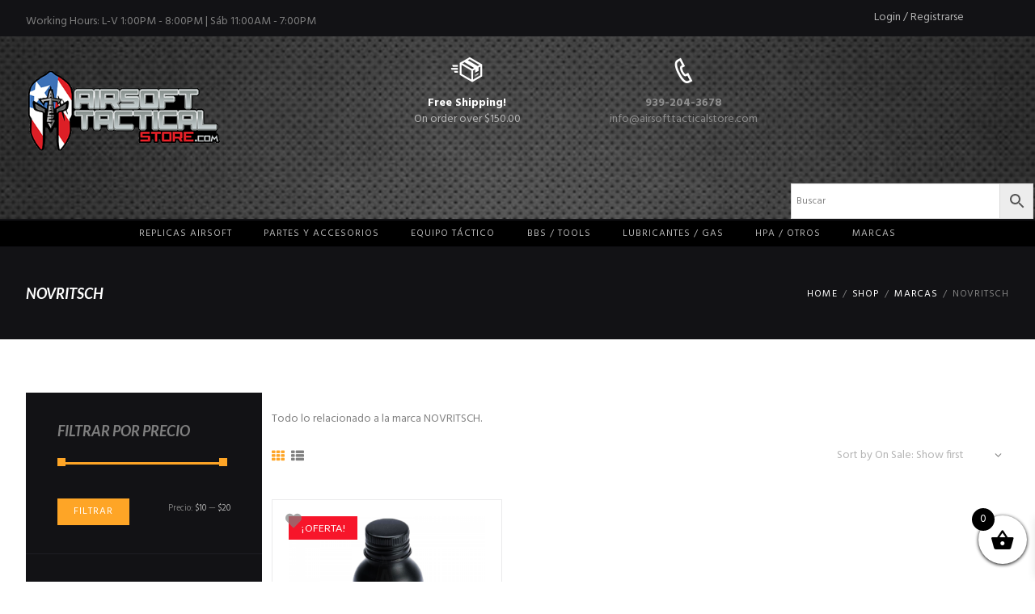

--- FILE ---
content_type: text/html; charset=UTF-8
request_url: https://airsofttacticalstore.com/categoria-producto/070-marcas-brands/bbs-novritsch-bb/
body_size: 49485
content:
<!DOCTYPE html>
<html lang="es" class="scheme_dark">
<head>


	<title>NOVRITSCH &#8211; Airsoft Tactical Store</title>
<meta name='robots' content='max-image-preview:large' />
	<style>img:is([sizes="auto" i], [sizes^="auto," i]) { contain-intrinsic-size: 3000px 1500px }</style>
	        <meta charset="UTF-8" />
        <meta name="viewport" content="width=device-width, initial-scale=1, maximum-scale=1">
        <meta name="format-detection" content="telephone=no">

        <link rel="profile" href="//gmpg.org/xfn/11" />
        <link rel="pingback" href="https://airsofttacticalstore.com/xmlrpc.php" />
        <link rel='dns-prefetch' href='//payments.athmovil.com' />
<link rel='dns-prefetch' href='//www.google.com' />
<link rel='dns-prefetch' href='//use.fontawesome.com' />
<link rel='dns-prefetch' href='//fonts.googleapis.com' />
<link rel="alternate" type="application/rss+xml" title="Airsoft Tactical Store &raquo; Feed" href="https://airsofttacticalstore.com/feed/" />
<link rel="alternate" type="application/rss+xml" title="Airsoft Tactical Store &raquo; Feed de los comentarios" href="https://airsofttacticalstore.com/comments/feed/" />
<link rel="alternate" type="application/rss+xml" title="Airsoft Tactical Store &raquo; NOVRITSCH Categoría Feed" href="https://airsofttacticalstore.com/categoria-producto/070-marcas-brands/bbs-novritsch-bb/feed/" />
		<style>
			.lazyload,
			.lazyloading {
				max-width: 100%;
			}
		</style>
		<script type="text/javascript">
/* <![CDATA[ */
window._wpemojiSettings = {"baseUrl":"https:\/\/s.w.org\/images\/core\/emoji\/16.0.1\/72x72\/","ext":".png","svgUrl":"https:\/\/s.w.org\/images\/core\/emoji\/16.0.1\/svg\/","svgExt":".svg","source":{"concatemoji":"https:\/\/airsofttacticalstore.com\/wp-includes\/js\/wp-emoji-release.min.js?ver=6.8.3"}};
/*! This file is auto-generated */
!function(s,n){var o,i,e;function c(e){try{var t={supportTests:e,timestamp:(new Date).valueOf()};sessionStorage.setItem(o,JSON.stringify(t))}catch(e){}}function p(e,t,n){e.clearRect(0,0,e.canvas.width,e.canvas.height),e.fillText(t,0,0);var t=new Uint32Array(e.getImageData(0,0,e.canvas.width,e.canvas.height).data),a=(e.clearRect(0,0,e.canvas.width,e.canvas.height),e.fillText(n,0,0),new Uint32Array(e.getImageData(0,0,e.canvas.width,e.canvas.height).data));return t.every(function(e,t){return e===a[t]})}function u(e,t){e.clearRect(0,0,e.canvas.width,e.canvas.height),e.fillText(t,0,0);for(var n=e.getImageData(16,16,1,1),a=0;a<n.data.length;a++)if(0!==n.data[a])return!1;return!0}function f(e,t,n,a){switch(t){case"flag":return n(e,"\ud83c\udff3\ufe0f\u200d\u26a7\ufe0f","\ud83c\udff3\ufe0f\u200b\u26a7\ufe0f")?!1:!n(e,"\ud83c\udde8\ud83c\uddf6","\ud83c\udde8\u200b\ud83c\uddf6")&&!n(e,"\ud83c\udff4\udb40\udc67\udb40\udc62\udb40\udc65\udb40\udc6e\udb40\udc67\udb40\udc7f","\ud83c\udff4\u200b\udb40\udc67\u200b\udb40\udc62\u200b\udb40\udc65\u200b\udb40\udc6e\u200b\udb40\udc67\u200b\udb40\udc7f");case"emoji":return!a(e,"\ud83e\udedf")}return!1}function g(e,t,n,a){var r="undefined"!=typeof WorkerGlobalScope&&self instanceof WorkerGlobalScope?new OffscreenCanvas(300,150):s.createElement("canvas"),o=r.getContext("2d",{willReadFrequently:!0}),i=(o.textBaseline="top",o.font="600 32px Arial",{});return e.forEach(function(e){i[e]=t(o,e,n,a)}),i}function t(e){var t=s.createElement("script");t.src=e,t.defer=!0,s.head.appendChild(t)}"undefined"!=typeof Promise&&(o="wpEmojiSettingsSupports",i=["flag","emoji"],n.supports={everything:!0,everythingExceptFlag:!0},e=new Promise(function(e){s.addEventListener("DOMContentLoaded",e,{once:!0})}),new Promise(function(t){var n=function(){try{var e=JSON.parse(sessionStorage.getItem(o));if("object"==typeof e&&"number"==typeof e.timestamp&&(new Date).valueOf()<e.timestamp+604800&&"object"==typeof e.supportTests)return e.supportTests}catch(e){}return null}();if(!n){if("undefined"!=typeof Worker&&"undefined"!=typeof OffscreenCanvas&&"undefined"!=typeof URL&&URL.createObjectURL&&"undefined"!=typeof Blob)try{var e="postMessage("+g.toString()+"("+[JSON.stringify(i),f.toString(),p.toString(),u.toString()].join(",")+"));",a=new Blob([e],{type:"text/javascript"}),r=new Worker(URL.createObjectURL(a),{name:"wpTestEmojiSupports"});return void(r.onmessage=function(e){c(n=e.data),r.terminate(),t(n)})}catch(e){}c(n=g(i,f,p,u))}t(n)}).then(function(e){for(var t in e)n.supports[t]=e[t],n.supports.everything=n.supports.everything&&n.supports[t],"flag"!==t&&(n.supports.everythingExceptFlag=n.supports.everythingExceptFlag&&n.supports[t]);n.supports.everythingExceptFlag=n.supports.everythingExceptFlag&&!n.supports.flag,n.DOMReady=!1,n.readyCallback=function(){n.DOMReady=!0}}).then(function(){return e}).then(function(){var e;n.supports.everything||(n.readyCallback(),(e=n.source||{}).concatemoji?t(e.concatemoji):e.wpemoji&&e.twemoji&&(t(e.twemoji),t(e.wpemoji)))}))}((window,document),window._wpemojiSettings);
/* ]]> */
</script>

<link rel='stylesheet' id='font-awesome-css' href='https://airsofttacticalstore.com/wp-content/plugins/advanced-product-labels-for-woocommerce/berocket/assets/css/font-awesome.min.css?ver=6.8.3' type='text/css' media='all' />
<link rel='stylesheet' id='berocket_products_label_style-css' href='https://airsofttacticalstore.com/wp-content/plugins/advanced-product-labels-for-woocommerce/css/frontend.css?ver=3.3.3' type='text/css' media='all' />
<style id='berocket_products_label_style-inline-css' type='text/css'>

        .berocket_better_labels:before,
        .berocket_better_labels:after {
            clear: both;
            content: " ";
            display: block;
        }
        .berocket_better_labels.berocket_better_labels_image {
            position: absolute!important;
            top: 0px!important;
            bottom: 0px!important;
            left: 0px!important;
            right: 0px!important;
            pointer-events: none;
        }
        .berocket_better_labels.berocket_better_labels_image * {
            pointer-events: none;
        }
        .berocket_better_labels.berocket_better_labels_image img,
        .berocket_better_labels.berocket_better_labels_image .fa,
        .berocket_better_labels.berocket_better_labels_image .berocket_color_label,
        .berocket_better_labels.berocket_better_labels_image .berocket_image_background,
        .berocket_better_labels .berocket_better_labels_line .br_alabel,
        .berocket_better_labels .berocket_better_labels_line .br_alabel span {
            pointer-events: all;
        }
        .berocket_better_labels .berocket_color_label,
        .br_alabel .berocket_color_label {
            width: 100%;
            height: 100%;
            display: block;
        }
        .berocket_better_labels .berocket_better_labels_position_left {
            text-align:left;
            float: left;
            clear: left;
        }
        .berocket_better_labels .berocket_better_labels_position_center {
            text-align:center;
        }
        .berocket_better_labels .berocket_better_labels_position_right {
            text-align:right;
            float: right;
            clear: right;
        }
        .berocket_better_labels.berocket_better_labels_label {
            clear: both
        }
        .berocket_better_labels .berocket_better_labels_line {
            line-height: 1px;
        }
        .berocket_better_labels.berocket_better_labels_label .berocket_better_labels_line {
            clear: none;
        }
        .berocket_better_labels .berocket_better_labels_position_left .berocket_better_labels_line {
            clear: left;
        }
        .berocket_better_labels .berocket_better_labels_position_right .berocket_better_labels_line {
            clear: right;
        }
        .berocket_better_labels .berocket_better_labels_line .br_alabel {
            display: inline-block;
            position: relative;
            top: 0!important;
            left: 0!important;
            right: 0!important;
            line-height: 1px;
        }.berocket_better_labels .berocket_better_labels_position {
                display: flex;
                flex-direction: column;
            }
            .berocket_better_labels .berocket_better_labels_position.berocket_better_labels_position_left {
                align-items: start;
            }
            .berocket_better_labels .berocket_better_labels_position.berocket_better_labels_position_right {
                align-items: end;
            }
            .rtl .berocket_better_labels .berocket_better_labels_position.berocket_better_labels_position_left {
                align-items: end;
            }
            .rtl .berocket_better_labels .berocket_better_labels_position.berocket_better_labels_position_right {
                align-items: start;
            }
            .berocket_better_labels .berocket_better_labels_position.berocket_better_labels_position_center {
                align-items: center;
            }
            .berocket_better_labels .berocket_better_labels_position .berocket_better_labels_inline {
                display: flex;
                align-items: start;
            }
</style>
<link rel='stylesheet' id='sgr_main-css' href='https://airsofttacticalstore.com/wp-content/plugins/simple-google-recaptcha/sgr.css?ver=1693944117' type='text/css' media='all' />
<link rel='stylesheet' id='woo-conditional-shipping-blocks-style-css' href='https://airsofttacticalstore.com/wp-content/plugins/conditional-shipping-for-woocommerce/frontend/css/woo-conditional-shipping.css?ver=3.6.0.free' type='text/css' media='all' />
<link rel='stylesheet' id='twb-open-sans-css' href='https://fonts.googleapis.com/css?family=Open+Sans%3A300%2C400%2C500%2C600%2C700%2C800&#038;display=swap&#038;ver=6.8.3' type='text/css' media='all' />
<link rel='stylesheet' id='twb-global-css' href='https://airsofttacticalstore.com/wp-content/plugins/wd-facebook-feed/booster/assets/css/global.css?ver=1.0.0' type='text/css' media='all' />
<link rel='stylesheet' id='kingler-theme-magnific-style-css' href='https://airsofttacticalstore.com/wp-content/themes/kingler/fw/js/magnific/magnific-popup.css' type='text/css' media='all' />
<link rel='stylesheet' id='sbi_styles-css' href='https://airsofttacticalstore.com/wp-content/plugins/instagram-feed/css/sbi-styles.min.css?ver=6.10.0' type='text/css' media='all' />
<style id='wp-emoji-styles-inline-css' type='text/css'>

	img.wp-smiley, img.emoji {
		display: inline !important;
		border: none !important;
		box-shadow: none !important;
		height: 1em !important;
		width: 1em !important;
		margin: 0 0.07em !important;
		vertical-align: -0.1em !important;
		background: none !important;
		padding: 0 !important;
	}
</style>
<link rel='stylesheet' id='wp-block-library-css' href='https://airsofttacticalstore.com/wp-includes/css/dist/block-library/style.min.css?ver=6.8.3' type='text/css' media='all' />
<style id='classic-theme-styles-inline-css' type='text/css'>
/*! This file is auto-generated */
.wp-block-button__link{color:#fff;background-color:#32373c;border-radius:9999px;box-shadow:none;text-decoration:none;padding:calc(.667em + 2px) calc(1.333em + 2px);font-size:1.125em}.wp-block-file__button{background:#32373c;color:#fff;text-decoration:none}
</style>
<style id='global-styles-inline-css' type='text/css'>
:root{--wp--preset--aspect-ratio--square: 1;--wp--preset--aspect-ratio--4-3: 4/3;--wp--preset--aspect-ratio--3-4: 3/4;--wp--preset--aspect-ratio--3-2: 3/2;--wp--preset--aspect-ratio--2-3: 2/3;--wp--preset--aspect-ratio--16-9: 16/9;--wp--preset--aspect-ratio--9-16: 9/16;--wp--preset--color--black: #000000;--wp--preset--color--cyan-bluish-gray: #abb8c3;--wp--preset--color--white: #ffffff;--wp--preset--color--pale-pink: #f78da7;--wp--preset--color--vivid-red: #cf2e2e;--wp--preset--color--luminous-vivid-orange: #ff6900;--wp--preset--color--luminous-vivid-amber: #fcb900;--wp--preset--color--light-green-cyan: #7bdcb5;--wp--preset--color--vivid-green-cyan: #00d084;--wp--preset--color--pale-cyan-blue: #8ed1fc;--wp--preset--color--vivid-cyan-blue: #0693e3;--wp--preset--color--vivid-purple: #9b51e0;--wp--preset--gradient--vivid-cyan-blue-to-vivid-purple: linear-gradient(135deg,rgba(6,147,227,1) 0%,rgb(155,81,224) 100%);--wp--preset--gradient--light-green-cyan-to-vivid-green-cyan: linear-gradient(135deg,rgb(122,220,180) 0%,rgb(0,208,130) 100%);--wp--preset--gradient--luminous-vivid-amber-to-luminous-vivid-orange: linear-gradient(135deg,rgba(252,185,0,1) 0%,rgba(255,105,0,1) 100%);--wp--preset--gradient--luminous-vivid-orange-to-vivid-red: linear-gradient(135deg,rgba(255,105,0,1) 0%,rgb(207,46,46) 100%);--wp--preset--gradient--very-light-gray-to-cyan-bluish-gray: linear-gradient(135deg,rgb(238,238,238) 0%,rgb(169,184,195) 100%);--wp--preset--gradient--cool-to-warm-spectrum: linear-gradient(135deg,rgb(74,234,220) 0%,rgb(151,120,209) 20%,rgb(207,42,186) 40%,rgb(238,44,130) 60%,rgb(251,105,98) 80%,rgb(254,248,76) 100%);--wp--preset--gradient--blush-light-purple: linear-gradient(135deg,rgb(255,206,236) 0%,rgb(152,150,240) 100%);--wp--preset--gradient--blush-bordeaux: linear-gradient(135deg,rgb(254,205,165) 0%,rgb(254,45,45) 50%,rgb(107,0,62) 100%);--wp--preset--gradient--luminous-dusk: linear-gradient(135deg,rgb(255,203,112) 0%,rgb(199,81,192) 50%,rgb(65,88,208) 100%);--wp--preset--gradient--pale-ocean: linear-gradient(135deg,rgb(255,245,203) 0%,rgb(182,227,212) 50%,rgb(51,167,181) 100%);--wp--preset--gradient--electric-grass: linear-gradient(135deg,rgb(202,248,128) 0%,rgb(113,206,126) 100%);--wp--preset--gradient--midnight: linear-gradient(135deg,rgb(2,3,129) 0%,rgb(40,116,252) 100%);--wp--preset--font-size--small: 13px;--wp--preset--font-size--medium: 20px;--wp--preset--font-size--large: 36px;--wp--preset--font-size--x-large: 42px;--wp--preset--spacing--20: 0.44rem;--wp--preset--spacing--30: 0.67rem;--wp--preset--spacing--40: 1rem;--wp--preset--spacing--50: 1.5rem;--wp--preset--spacing--60: 2.25rem;--wp--preset--spacing--70: 3.38rem;--wp--preset--spacing--80: 5.06rem;--wp--preset--shadow--natural: 6px 6px 9px rgba(0, 0, 0, 0.2);--wp--preset--shadow--deep: 12px 12px 50px rgba(0, 0, 0, 0.4);--wp--preset--shadow--sharp: 6px 6px 0px rgba(0, 0, 0, 0.2);--wp--preset--shadow--outlined: 6px 6px 0px -3px rgba(255, 255, 255, 1), 6px 6px rgba(0, 0, 0, 1);--wp--preset--shadow--crisp: 6px 6px 0px rgba(0, 0, 0, 1);}:where(.is-layout-flex){gap: 0.5em;}:where(.is-layout-grid){gap: 0.5em;}body .is-layout-flex{display: flex;}.is-layout-flex{flex-wrap: wrap;align-items: center;}.is-layout-flex > :is(*, div){margin: 0;}body .is-layout-grid{display: grid;}.is-layout-grid > :is(*, div){margin: 0;}:where(.wp-block-columns.is-layout-flex){gap: 2em;}:where(.wp-block-columns.is-layout-grid){gap: 2em;}:where(.wp-block-post-template.is-layout-flex){gap: 1.25em;}:where(.wp-block-post-template.is-layout-grid){gap: 1.25em;}.has-black-color{color: var(--wp--preset--color--black) !important;}.has-cyan-bluish-gray-color{color: var(--wp--preset--color--cyan-bluish-gray) !important;}.has-white-color{color: var(--wp--preset--color--white) !important;}.has-pale-pink-color{color: var(--wp--preset--color--pale-pink) !important;}.has-vivid-red-color{color: var(--wp--preset--color--vivid-red) !important;}.has-luminous-vivid-orange-color{color: var(--wp--preset--color--luminous-vivid-orange) !important;}.has-luminous-vivid-amber-color{color: var(--wp--preset--color--luminous-vivid-amber) !important;}.has-light-green-cyan-color{color: var(--wp--preset--color--light-green-cyan) !important;}.has-vivid-green-cyan-color{color: var(--wp--preset--color--vivid-green-cyan) !important;}.has-pale-cyan-blue-color{color: var(--wp--preset--color--pale-cyan-blue) !important;}.has-vivid-cyan-blue-color{color: var(--wp--preset--color--vivid-cyan-blue) !important;}.has-vivid-purple-color{color: var(--wp--preset--color--vivid-purple) !important;}.has-black-background-color{background-color: var(--wp--preset--color--black) !important;}.has-cyan-bluish-gray-background-color{background-color: var(--wp--preset--color--cyan-bluish-gray) !important;}.has-white-background-color{background-color: var(--wp--preset--color--white) !important;}.has-pale-pink-background-color{background-color: var(--wp--preset--color--pale-pink) !important;}.has-vivid-red-background-color{background-color: var(--wp--preset--color--vivid-red) !important;}.has-luminous-vivid-orange-background-color{background-color: var(--wp--preset--color--luminous-vivid-orange) !important;}.has-luminous-vivid-amber-background-color{background-color: var(--wp--preset--color--luminous-vivid-amber) !important;}.has-light-green-cyan-background-color{background-color: var(--wp--preset--color--light-green-cyan) !important;}.has-vivid-green-cyan-background-color{background-color: var(--wp--preset--color--vivid-green-cyan) !important;}.has-pale-cyan-blue-background-color{background-color: var(--wp--preset--color--pale-cyan-blue) !important;}.has-vivid-cyan-blue-background-color{background-color: var(--wp--preset--color--vivid-cyan-blue) !important;}.has-vivid-purple-background-color{background-color: var(--wp--preset--color--vivid-purple) !important;}.has-black-border-color{border-color: var(--wp--preset--color--black) !important;}.has-cyan-bluish-gray-border-color{border-color: var(--wp--preset--color--cyan-bluish-gray) !important;}.has-white-border-color{border-color: var(--wp--preset--color--white) !important;}.has-pale-pink-border-color{border-color: var(--wp--preset--color--pale-pink) !important;}.has-vivid-red-border-color{border-color: var(--wp--preset--color--vivid-red) !important;}.has-luminous-vivid-orange-border-color{border-color: var(--wp--preset--color--luminous-vivid-orange) !important;}.has-luminous-vivid-amber-border-color{border-color: var(--wp--preset--color--luminous-vivid-amber) !important;}.has-light-green-cyan-border-color{border-color: var(--wp--preset--color--light-green-cyan) !important;}.has-vivid-green-cyan-border-color{border-color: var(--wp--preset--color--vivid-green-cyan) !important;}.has-pale-cyan-blue-border-color{border-color: var(--wp--preset--color--pale-cyan-blue) !important;}.has-vivid-cyan-blue-border-color{border-color: var(--wp--preset--color--vivid-cyan-blue) !important;}.has-vivid-purple-border-color{border-color: var(--wp--preset--color--vivid-purple) !important;}.has-vivid-cyan-blue-to-vivid-purple-gradient-background{background: var(--wp--preset--gradient--vivid-cyan-blue-to-vivid-purple) !important;}.has-light-green-cyan-to-vivid-green-cyan-gradient-background{background: var(--wp--preset--gradient--light-green-cyan-to-vivid-green-cyan) !important;}.has-luminous-vivid-amber-to-luminous-vivid-orange-gradient-background{background: var(--wp--preset--gradient--luminous-vivid-amber-to-luminous-vivid-orange) !important;}.has-luminous-vivid-orange-to-vivid-red-gradient-background{background: var(--wp--preset--gradient--luminous-vivid-orange-to-vivid-red) !important;}.has-very-light-gray-to-cyan-bluish-gray-gradient-background{background: var(--wp--preset--gradient--very-light-gray-to-cyan-bluish-gray) !important;}.has-cool-to-warm-spectrum-gradient-background{background: var(--wp--preset--gradient--cool-to-warm-spectrum) !important;}.has-blush-light-purple-gradient-background{background: var(--wp--preset--gradient--blush-light-purple) !important;}.has-blush-bordeaux-gradient-background{background: var(--wp--preset--gradient--blush-bordeaux) !important;}.has-luminous-dusk-gradient-background{background: var(--wp--preset--gradient--luminous-dusk) !important;}.has-pale-ocean-gradient-background{background: var(--wp--preset--gradient--pale-ocean) !important;}.has-electric-grass-gradient-background{background: var(--wp--preset--gradient--electric-grass) !important;}.has-midnight-gradient-background{background: var(--wp--preset--gradient--midnight) !important;}.has-small-font-size{font-size: var(--wp--preset--font-size--small) !important;}.has-medium-font-size{font-size: var(--wp--preset--font-size--medium) !important;}.has-large-font-size{font-size: var(--wp--preset--font-size--large) !important;}.has-x-large-font-size{font-size: var(--wp--preset--font-size--x-large) !important;}
:where(.wp-block-post-template.is-layout-flex){gap: 1.25em;}:where(.wp-block-post-template.is-layout-grid){gap: 1.25em;}
:where(.wp-block-columns.is-layout-flex){gap: 2em;}:where(.wp-block-columns.is-layout-grid){gap: 2em;}
:root :where(.wp-block-pullquote){font-size: 1.5em;line-height: 1.6;}
</style>
<link rel='stylesheet' id='contact-form-7-css' href='https://airsofttacticalstore.com/wp-content/plugins/contact-form-7/includes/css/styles.css?ver=6.1.3' type='text/css' media='all' />
<link rel='stylesheet' id='esg-plugin-settings-css' href='https://airsofttacticalstore.com/wp-content/plugins/essential-grid/public/assets/css/settings.css?ver=3.1.1' type='text/css' media='all' />
<link rel='stylesheet' id='tp-fontello-css' href='https://airsofttacticalstore.com/wp-content/plugins/essential-grid/public/assets/font/fontello/css/fontello.css?ver=3.1.1' type='text/css' media='all' />
<link rel='stylesheet' id='ffwd_frontend-css' href='https://airsofttacticalstore.com/wp-content/plugins/wd-facebook-feed/css/ffwd_frontend.css?ver=1.2.9' type='text/css' media='all' />
<link rel='stylesheet' id='ffwd_fonts-css' href='https://airsofttacticalstore.com/wp-content/plugins/wd-facebook-feed/css/fonts.css?ver=1.2.9' type='text/css' media='all' />
<link rel='stylesheet' id='ffwd_mCustomScrollbar-css' href='https://airsofttacticalstore.com/wp-content/plugins/wd-facebook-feed/css/jquery.mCustomScrollbar.css?ver=1.2.9' type='text/css' media='all' />
<link rel='stylesheet' id='woocommerce-layout-css' href='https://airsofttacticalstore.com/wp-content/plugins/woocommerce/assets/css/woocommerce-layout.css?ver=10.3.7' type='text/css' media='all' />
<link rel='stylesheet' id='woocommerce-smallscreen-css' href='https://airsofttacticalstore.com/wp-content/plugins/woocommerce/assets/css/woocommerce-smallscreen.css?ver=10.3.7' type='text/css' media='only screen and (max-width: 768px)' />
<link rel='stylesheet' id='woocommerce-general-css' href='https://airsofttacticalstore.com/wp-content/plugins/woocommerce/assets/css/woocommerce.css?ver=10.3.7' type='text/css' media='all' />
<style id='woocommerce-inline-inline-css' type='text/css'>
.woocommerce form .form-row .required { visibility: visible; }
</style>
<link rel='stylesheet' id='bigger-picture-css' href='https://airsofttacticalstore.com/wp-content/plugins/youtube-channel/assets/lib/bigger-picture/css/bigger-picture.min.css?ver=3.25.2' type='text/css' media='all' />
<link rel='stylesheet' id='youtube-channel-css' href='https://airsofttacticalstore.com/wp-content/plugins/youtube-channel/assets/css/youtube-channel.min.css?ver=3.25.2' type='text/css' media='all' />
<link rel='stylesheet' id='aws-style-css' href='https://airsofttacticalstore.com/wp-content/plugins/advanced-woo-search/assets/css/common.min.css?ver=3.48' type='text/css' media='all' />
<link rel='stylesheet' id='woo_conditional_shipping_css-css' href='https://airsofttacticalstore.com/wp-content/plugins/conditional-shipping-for-woocommerce/includes/frontend/../../frontend/css/woo-conditional-shipping.css?ver=3.6.0.free' type='text/css' media='all' />
<link rel='stylesheet' id='alg-wc-wish-list-css' href='https://airsofttacticalstore.com/wp-content/plugins/wish-list-for-woocommerce/assets/css/alg-wc-wish-list.min.css?ver=251118-140401' type='text/css' media='all' />
<link rel='stylesheet' id='alg-font-awesome-css' href='https://use.fontawesome.com/releases/v5.5.0/css/all.css?ver=6.8.3' type='text/css' media='all' />
<link rel='stylesheet' id='alg-wc-wish-list-izitoast-css' href='https://airsofttacticalstore.com/wp-content/plugins/wish-list-for-woocommerce/assets/vendor/izitoast/css/iziToast.min.css?ver=251118-140401' type='text/css' media='all' />
<link rel='stylesheet' id='wpb_wmca_accordion_style-css' href='https://airsofttacticalstore.com/wp-content/plugins/wpb-accordion-menu-or-category/assets/css/wpb_wmca_style.css?ver=1.0' type='text/css' media='all' />
<link rel='stylesheet' id='brands-styles-css' href='https://airsofttacticalstore.com/wp-content/plugins/woocommerce/assets/css/brands.css?ver=10.3.7' type='text/css' media='all' />
<link rel='stylesheet' id='xoo-wsc-fonts-css' href='https://airsofttacticalstore.com/wp-content/plugins/side-cart-woocommerce/assets/css/xoo-wsc-fonts.css?ver=2.7.2' type='text/css' media='all' />
<link rel='stylesheet' id='xoo-wsc-style-css' href='https://airsofttacticalstore.com/wp-content/plugins/side-cart-woocommerce/assets/css/xoo-wsc-style.css?ver=2.7.2' type='text/css' media='all' />
<style id='xoo-wsc-style-inline-css' type='text/css'>



 

.xoo-wsc-footer{
	background-color: #ffffff;
	color: #000000;
	padding: 10px 20px;
	box-shadow: 0 -5px 10px #0000001a;
}

.xoo-wsc-footer, .xoo-wsc-footer a, .xoo-wsc-footer .amount{
	font-size: 18px;
}

.xoo-wsc-btn .amount{
	color: #000000}

.xoo-wsc-btn:hover .amount{
	color: #000000;
}

.xoo-wsc-ft-buttons-cont{
	grid-template-columns: auto;
}

.xoo-wsc-basket{
	bottom: 12px;
	right: 0px;
	background-color: #ffffff;
	color: #000000;
	box-shadow: 0 1px 4px 0;
	border-radius: 50%;
	display: flex;
	width: 60px;
	height: 60px;
}


.xoo-wsc-bki{
	font-size: 30px}

.xoo-wsc-items-count{
	top: -9px;
	left: -8px;
}

.xoo-wsc-items-count, .xoo-wsch-items-count{
	background-color: #000000;
	color: #ffffff;
}

.xoo-wsc-container, .xoo-wsc-slider{
	max-width: 320px;
	right: -320px;
	top: 0;bottom: 0;
	bottom: 0;
	font-family: }


.xoo-wsc-cart-active .xoo-wsc-container, .xoo-wsc-slider-active .xoo-wsc-slider{
	right: 0;
}


.xoo-wsc-cart-active .xoo-wsc-basket{
	right: 320px;
}

.xoo-wsc-slider{
	right: -320px;
}

span.xoo-wsch-close {
    font-size: 16px;
}

	.xoo-wsch-top{
		justify-content: center;
	}
	span.xoo-wsch-close {
	    right: 10px;
	}

.xoo-wsch-text{
	font-size: 20px;
}

.xoo-wsc-header{
	color: #000000;
	background-color: #ffffff;
	border-bottom: 2px solid #eee;
	padding: 15px 15px;
}


.xoo-wsc-body{
	background-color: #ffffff;
}

.xoo-wsc-products:not(.xoo-wsc-pattern-card), .xoo-wsc-products:not(.xoo-wsc-pattern-card) span.amount, .xoo-wsc-products:not(.xoo-wsc-pattern-card) a{
	font-size: 16px;
	color: #000000;
}

.xoo-wsc-products:not(.xoo-wsc-pattern-card) .xoo-wsc-product{
	padding: 20px 15px;
	margin: 10px 15px;
	border-radius: 5px;
	box-shadow: 0 2px 2px #00000005;
	background-color: #ffffff;
}

.xoo-wsc-sum-col{
	justify-content: center;
}


/** Shortcode **/
.xoo-wsc-sc-count{
	background-color: #000000;
	color: #ffffff;
}

.xoo-wsc-sc-bki{
	font-size: 28px;
	color: #000000;
}
.xoo-wsc-sc-cont{
	color: #000000;
}


.xoo-wsc-product dl.variation {
	display: block;
}


.xoo-wsc-product-cont{
	padding: 10px 10px;
}

.xoo-wsc-products:not(.xoo-wsc-pattern-card) .xoo-wsc-img-col{
	width: 30%;
}

.xoo-wsc-pattern-card .xoo-wsc-img-col img{
	max-width: 100%;
	height: auto;
}

.xoo-wsc-products:not(.xoo-wsc-pattern-card) .xoo-wsc-sum-col{
	width: 70%;
}

.xoo-wsc-pattern-card .xoo-wsc-product-cont{
	width: 50% 
}

@media only screen and (max-width: 600px) {
	.xoo-wsc-pattern-card .xoo-wsc-product-cont  {
		width: 50%;
	}
}


.xoo-wsc-pattern-card .xoo-wsc-product{
	border: 0;
	box-shadow: 0px 10px 15px -12px #0000001a;
}


.xoo-wsc-sm-front{
	background-color: #eee;
}
.xoo-wsc-pattern-card, .xoo-wsc-sm-front{
	border-bottom-left-radius: 5px;
	border-bottom-right-radius: 5px;
}
.xoo-wsc-pattern-card, .xoo-wsc-img-col img, .xoo-wsc-img-col, .xoo-wsc-sm-back-cont{
	border-top-left-radius: 5px;
	border-top-right-radius: 5px;
}
.xoo-wsc-sm-back{
	background-color: #fff;
}
.xoo-wsc-pattern-card, .xoo-wsc-pattern-card a, .xoo-wsc-pattern-card .amount{
	font-size: 16px;
}

.xoo-wsc-sm-front, .xoo-wsc-sm-front a, .xoo-wsc-sm-front .amount{
	color: #000;
}

.xoo-wsc-sm-back, .xoo-wsc-sm-back a, .xoo-wsc-sm-back .amount{
	color: #000;
}


.magictime {
    animation-duration: 0.5s;
}



span.xoo-wsch-items-count{
	height: 20px;
	line-height: 20px;
	width: 20px;
}

span.xoo-wsch-icon{
	font-size: 30px
}

.xoo-wsc-smr-del{
	font-size: 16px
}
</style>
<link rel='stylesheet' id='kingler-theme-font-google-fonts-style-css' href='//fonts.googleapis.com/css?family=Lato:300,300italic,400,400italic,700,700italic|Hind:300,300italic,400,400italic,700,700italic&#038;subset=latin,latin-ext' type='text/css' media='all' />
<link rel='stylesheet' id='fontello-style-css' href='https://airsofttacticalstore.com/wp-content/themes/kingler/css/fontello/css/fontello.css' type='text/css' media='all' />
<link rel='stylesheet' id='kingler-theme-main-style-css' href='https://airsofttacticalstore.com/wp-content/themes/kingler/style.css' type='text/css' media='all' />
<link rel='stylesheet' id='kingler-theme-animation-style-css' href='https://airsofttacticalstore.com/wp-content/themes/kingler/fw/css/core.animation.css' type='text/css' media='all' />
<link rel='stylesheet' id='kingler-theme-plugin-woocommerce-style-css' href='https://airsofttacticalstore.com/wp-content/themes/kingler/css/plugin.woocommerce.css' type='text/css' media='all' />
<link rel='stylesheet' id='kingler-theme-skin-style-css' href='https://airsofttacticalstore.com/wp-content/themes/kingler/skins/less/skin.css' type='text/css' media='all' />
<link rel='stylesheet' id='kingler-theme-custom-style-css' href='https://airsofttacticalstore.com/wp-content/themes/kingler/fw/css/custom-style.css' type='text/css' media='all' />
<style id='kingler-theme-custom-style-inline-css' type='text/css'>
 #page_preloader{background-color:#1D1E23}.preloader_wrap>div{background-color:} .contacts_wrap .logo img{height:30px}
</style>
<link rel='stylesheet' id='kingler-theme-responsive-style-css' href='https://airsofttacticalstore.com/wp-content/themes/kingler/css/responsive.css' type='text/css' media='all' />
<link rel='stylesheet' id='theme-skin-responsive-style-css' href='https://airsofttacticalstore.com/wp-content/themes/kingler/skins/less/skin.responsive.css' type='text/css' media='all' />
<link rel='stylesheet' id='mediaelement-css' href='https://airsofttacticalstore.com/wp-includes/js/mediaelement/mediaelementplayer-legacy.min.css?ver=4.2.17' type='text/css' media='all' />
<link rel='stylesheet' id='wp-mediaelement-css' href='https://airsofttacticalstore.com/wp-includes/js/mediaelement/wp-mediaelement.min.css?ver=6.8.3' type='text/css' media='all' />
<link rel='stylesheet' id='athmpbg-athmovil-style-css' href='https://airsofttacticalstore.com/wp-content/plugins/ath-movil-pay-button-payment-gateway/includes/css/athmovil.css?ver=1.0.0' type='text/css' media='all' />
<link rel='stylesheet' id='a3wc_sort_display-css' href='//airsofttacticalstore.com/wp-content/uploads/sass/wc_sort_display.min.css?ver=1764006813' type='text/css' media='all' />
<link rel='stylesheet' id='cwginstock_frontend_css-css' href='https://airsofttacticalstore.com/wp-content/plugins/back-in-stock-notifier-for-woocommerce/assets/css/frontend.min.css?ver=6.2.2' type='text/css' media='' />
<link rel='stylesheet' id='cwginstock_bootstrap-css' href='https://airsofttacticalstore.com/wp-content/plugins/back-in-stock-notifier-for-woocommerce/assets/css/bootstrap.min.css?ver=6.2.2' type='text/css' media='' />
<script type="text/javascript" src="https://airsofttacticalstore.com/wp-includes/js/jquery/jquery.min.js?ver=3.7.1" id="jquery-core-js"></script>
<script type="text/javascript" src="https://airsofttacticalstore.com/wp-includes/js/jquery/jquery-migrate.min.js?ver=3.4.1" id="jquery-migrate-js"></script>
<script type="text/javascript" id="sgr_main-js-extra">
/* <![CDATA[ */
var sgr_main = {"sgr_site_key":"6LdT2C0UAAAAAOWuHq1AjwMguIv43rZg0H5v3TBm"};
/* ]]> */
</script>
<script type="text/javascript" src="https://airsofttacticalstore.com/wp-content/plugins/simple-google-recaptcha/sgr.js?ver=1693944117" id="sgr_main-js"></script>
<script type="text/javascript" src="https://airsofttacticalstore.com/wp-content/plugins/wd-facebook-feed/booster/assets/js/circle-progress.js?ver=1.2.2" id="twb-circle-js"></script>
<script type="text/javascript" id="twb-global-js-extra">
/* <![CDATA[ */
var twb = {"nonce":"a69add3d8e","ajax_url":"https:\/\/airsofttacticalstore.com\/wp-admin\/admin-ajax.php","plugin_url":"https:\/\/airsofttacticalstore.com\/wp-content\/plugins\/wd-facebook-feed\/booster","href":"https:\/\/airsofttacticalstore.com\/wp-admin\/admin.php?page=twb_facebook-feed"};
var twb = {"nonce":"a69add3d8e","ajax_url":"https:\/\/airsofttacticalstore.com\/wp-admin\/admin-ajax.php","plugin_url":"https:\/\/airsofttacticalstore.com\/wp-content\/plugins\/wd-facebook-feed\/booster","href":"https:\/\/airsofttacticalstore.com\/wp-admin\/admin.php?page=twb_facebook-feed"};
/* ]]> */
</script>
<script type="text/javascript" src="https://airsofttacticalstore.com/wp-content/plugins/wd-facebook-feed/booster/assets/js/global.js?ver=1.0.0" id="twb-global-js"></script>
<script type="text/javascript" src="https://airsofttacticalstore.com/wp-includes/js/dist/vendor/react.min.js?ver=18.3.1.1" id="react-js"></script>
<script type="text/javascript" src="https://airsofttacticalstore.com/wp-includes/js/dist/vendor/react-dom.min.js?ver=18.3.1.1" id="react-dom-js"></script>
<script type="text/javascript" src="https://airsofttacticalstore.com/wp-includes/js/underscore.min.js?ver=1.13.7" id="underscore-js"></script>
<script type="text/javascript" id="wp-util-js-extra">
/* <![CDATA[ */
var _wpUtilSettings = {"ajax":{"url":"\/wp-admin\/admin-ajax.php"}};
/* ]]> */
</script>
<script type="text/javascript" src="https://airsofttacticalstore.com/wp-includes/js/wp-util.min.js?ver=6.8.3" id="wp-util-js"></script>
<script type="text/javascript" src="https://airsofttacticalstore.com/wp-includes/js/dist/escape-html.min.js?ver=6561a406d2d232a6fbd2" id="wp-escape-html-js"></script>
<script type="text/javascript" src="https://airsofttacticalstore.com/wp-includes/js/dist/element.min.js?ver=a4eeeadd23c0d7ab1d2d" id="wp-element-js"></script>
<script type="text/javascript" id="elex_shipengine_cart_checkout_debug_logs-js-extra">
/* <![CDATA[ */
var elex_shipengine_cart_checkout = {"ajax_url":"https:\/\/airsofttacticalstore.com\/wp-admin\/admin-ajax.php","nonce":"73c4381b75"};
/* ]]> */
</script>
<script type="text/javascript" src="https://airsofttacticalstore.com/wp-content/plugins/elex-shipengine-shipping-method/resources/js/notice.js?ver=1.1.0" id="elex_shipengine_cart_checkout_debug_logs-js"></script>
<script type="text/javascript" src="https://airsofttacticalstore.com/wp-content/plugins/revslider/public/assets/js/rbtools.min.js?ver=6.6.18" async id="tp-tools-js"></script>
<script type="text/javascript" src="https://airsofttacticalstore.com/wp-content/plugins/revslider/public/assets/js/rs6.min.js?ver=6.6.18" async id="revmin-js"></script>
<script type="text/javascript" id="ffwd_cache-js-extra">
/* <![CDATA[ */
var ffwd_cache = {"ajax_url":"https:\/\/airsofttacticalstore.com\/wp-admin\/admin-ajax.php","update_data":"[{\"id\":\"1\",\"name\":\"Airsoft\",\"page_access_token\":\"EAAGgZARDXC3MBAKcfl426iEhgiZCp9mjObHNdCNFpDVWjduvedWMZBriVVt7fUdwsmlKv0zvoOb5u9X76J41RpgyTGcEEjBpfQUZAaRvbdBjg3KjKFQudPoeFtN66LroeWZBDU5ZAABduEiOh0vFFJeVgLawUoPn3bT6jpkikftAZDZD\",\"type\":\"page\",\"content_type\":\"timeline\",\"content\":\"statuses,photos,videos,links\",\"content_url\":\"https:\\\/\\\/www.facebook.com\\\/AIRSOFT TACTICAL STORE-600213783400567\\\/\",\"timeline_type\":\"posts\",\"from\":\"\",\"limit\":\"5\",\"app_id\":\"\",\"app_secret\":\"\",\"exist_access\":\"1\",\"access_token\":\"EAAGgZARDXC3MBAKcfl426iEhgiZCp9mjObHNdCNFpDVWjduvedWMZBriVVt7fUdwsmlKv0zvoOb5u9X76J41RpgyTGcEEjBpfQUZAaRvbdBjg3KjKFQudPoeFtN66LroeWZBDU5ZAABduEiOh0vFFJeVgLawUoPn3bT6jpkikftAZDZD\",\"order\":\"1\",\"published\":\"1\",\"update_mode\":\"keep_old\",\"fb_view_type\":\"blog_style\",\"theme\":\"0\",\"masonry_hor_ver\":\"vertical\",\"image_max_columns\":\"5\",\"thumb_width\":\"200\",\"thumb_height\":\"150\",\"thumb_comments\":\"1\",\"thumb_likes\":\"0\",\"thumb_name\":\"1\",\"blog_style_width\":\"700\",\"blog_style_height\":\"636\",\"blog_style_view_type\":\"1\",\"blog_style_comments\":\"1\",\"blog_style_likes\":\"1\",\"blog_style_message_desc\":\"1\",\"blog_style_shares\":\"1\",\"blog_style_shares_butt\":\"0\",\"blog_style_facebook\":\"0\",\"blog_style_twitter\":\"0\",\"blog_style_google\":\"0\",\"blog_style_author\":\"1\",\"blog_style_name\":\"1\",\"blog_style_place_name\":\"1\",\"fb_name\":\"0\",\"fb_plugin\":\"0\",\"album_max_columns\":\"5\",\"album_title\":\"show\",\"album_thumb_width\":\"200\",\"album_thumb_height\":\"150\",\"album_image_max_columns\":\"5\",\"album_image_thumb_width\":\"200\",\"album_image_thumb_height\":\"150\",\"pagination_type\":\"1\",\"objects_per_page\":\"10\",\"popup_fullscreen\":\"1\",\"popup_width\":\"800\",\"popup_height\":\"400\",\"popup_effect\":\"fade\",\"popup_autoplay\":\"0\",\"open_commentbox\":\"1\",\"popup_interval\":\"5\",\"popup_enable_filmstrip\":\"0\",\"popup_filmstrip_height\":\"70\",\"popup_comments\":\"1\",\"popup_likes\":\"1\",\"popup_shares\":\"1\",\"popup_author\":\"1\",\"popup_name\":\"1\",\"popup_place_name\":\"1\",\"popup_enable_ctrl_btn\":\"1\",\"popup_enable_fullscreen\":\"1\",\"popup_enable_info_btn\":\"0\",\"popup_message_desc\":\"1\",\"popup_enable_facebook\":\"0\",\"popup_enable_twitter\":\"0\",\"popup_enable_google\":\"0\",\"view_on_fb\":\"1\",\"post_text_length\":\"5\",\"event_street\":\"0\",\"event_city\":\"0\",\"event_country\":\"0\",\"event_zip\":\"0\",\"event_map\":\"0\",\"event_date\":\"0\",\"event_desp_length\":\"0\",\"comments_replies\":\"1\",\"comments_filter\":\"toplevel\",\"comments_order\":\"chronological\",\"page_plugin_pos\":\"bottom\",\"page_plugin_fans\":\"1\",\"page_plugin_cover\":\"1\",\"page_plugin_header\":\"0\",\"page_plugin_width\":\"380\",\"image_onclick_action\":\"lightbox\",\"event_order\":\"0\",\"upcoming_events\":\"0\",\"fb_page_id\":\"600213783400567\",\"data_count\":\"0\"}]","need_update":"false"};
/* ]]> */
</script>
<script type="text/javascript" src="https://airsofttacticalstore.com/wp-content/plugins/wd-facebook-feed/js/ffwd_cache.js?ver=1.2.9" id="ffwd_cache-js"></script>
<script type="text/javascript" id="ffwd_frontend-js-extra">
/* <![CDATA[ */
var ffwd_frontend_text = {"comment_reply":"Reply","view":"View","more_comments":"more comments","year":"year","years":"years","hour":"hour","hours":"hours","months":"months","month":"month","weeks":"weeks","week":"week","days":"days","day":"day","minutes":"minutes","minute":"minute","seconds":"seconds","second":"second","ago":"ago","ajax_url":"https:\/\/airsofttacticalstore.com\/wp-admin\/admin-ajax.php","and":"and","others":"others"};
/* ]]> */
</script>
<script type="text/javascript" src="https://airsofttacticalstore.com/wp-content/plugins/wd-facebook-feed/js/ffwd_frontend.js?ver=1.2.9" id="ffwd_frontend-js"></script>
<script type="text/javascript" src="https://airsofttacticalstore.com/wp-content/plugins/wd-facebook-feed/js/jquery.mobile.js?ver=1.2.9" id="ffwd_jquery_mobile-js"></script>
<script type="text/javascript" src="https://airsofttacticalstore.com/wp-content/plugins/wd-facebook-feed/js/jquery.mCustomScrollbar.concat.min.js?ver=1.2.9" id="ffwd_mCustomScrollbar-js"></script>
<script type="text/javascript" src="https://airsofttacticalstore.com/wp-content/plugins/wd-facebook-feed/js/jquery.fullscreen-0.4.1.js?ver=0.4.1" id="jquery-fullscreen-js"></script>
<script type="text/javascript" id="ffwd_gallery_box-js-extra">
/* <![CDATA[ */
var ffwd_objectL10n = {"ffwd_field_required":"field is required.","ffwd_mail_validation":"This is not a valid email address.","ffwd_search_result":"There are no images matching your search."};
/* ]]> */
</script>
<script type="text/javascript" src="https://airsofttacticalstore.com/wp-content/plugins/wd-facebook-feed/js/ffwd_gallery_box.js?ver=1.2.9" id="ffwd_gallery_box-js"></script>
<script type="text/javascript" src="https://airsofttacticalstore.com/wp-content/plugins/woocommerce/assets/js/jquery-blockui/jquery.blockUI.min.js?ver=2.7.0-wc.10.3.7" id="wc-jquery-blockui-js" data-wp-strategy="defer"></script>
<script type="text/javascript" id="wc-add-to-cart-js-extra">
/* <![CDATA[ */
var wc_add_to_cart_params = {"ajax_url":"\/wp-admin\/admin-ajax.php","wc_ajax_url":"\/?wc-ajax=%%endpoint%%","i18n_view_cart":"Ver carrito","cart_url":"https:\/\/airsofttacticalstore.com\/carrito\/","is_cart":"","cart_redirect_after_add":"no"};
/* ]]> */
</script>
<script type="text/javascript" src="https://airsofttacticalstore.com/wp-content/plugins/woocommerce/assets/js/frontend/add-to-cart.min.js?ver=10.3.7" id="wc-add-to-cart-js" data-wp-strategy="defer"></script>
<script type="text/javascript" src="https://airsofttacticalstore.com/wp-content/plugins/woocommerce/assets/js/js-cookie/js.cookie.min.js?ver=2.1.4-wc.10.3.7" id="wc-js-cookie-js" defer="defer" data-wp-strategy="defer"></script>
<script type="text/javascript" id="woocommerce-js-extra">
/* <![CDATA[ */
var woocommerce_params = {"ajax_url":"\/wp-admin\/admin-ajax.php","wc_ajax_url":"\/?wc-ajax=%%endpoint%%","i18n_password_show":"Mostrar contrase\u00f1a","i18n_password_hide":"Ocultar contrase\u00f1a"};
/* ]]> */
</script>
<script type="text/javascript" src="https://airsofttacticalstore.com/wp-content/plugins/woocommerce/assets/js/frontend/woocommerce.min.js?ver=10.3.7" id="woocommerce-js" defer="defer" data-wp-strategy="defer"></script>
<script type="text/javascript" id="woo-conditional-shipping-js-js-extra">
/* <![CDATA[ */
var conditional_shipping_settings = {"trigger_fields":[]};
/* ]]> */
</script>
<script type="text/javascript" src="https://airsofttacticalstore.com/wp-content/plugins/conditional-shipping-for-woocommerce/includes/frontend/../../frontend/js/woo-conditional-shipping.js?ver=3.6.0.free" id="woo-conditional-shipping-js-js"></script>
<script type="text/javascript" src="https://airsofttacticalstore.com/wp-content/plugins/js_composer/assets/js/vendors/woocommerce-add-to-cart.js?ver=8.3.1" id="vc_woocommerce-add-to-cart-js-js"></script>
<script type="text/javascript" src="https://www.google.com/recaptcha/api.js?ver=6.2.2" id="recaptcha-js"></script>
<script></script><link rel="https://api.w.org/" href="https://airsofttacticalstore.com/wp-json/" /><link rel="alternate" title="JSON" type="application/json" href="https://airsofttacticalstore.com/wp-json/wp/v2/product_cat/191" /><link rel="EditURI" type="application/rsd+xml" title="RSD" href="https://airsofttacticalstore.com/xmlrpc.php?rsd" />
<meta name="generator" content="WordPress 6.8.3" />
<meta name="generator" content="WooCommerce 10.3.7" />
<style>.product .images {position: relative;}</style>
		<!-- GA Google Analytics @ https://m0n.co/ga -->
		<script>
			(function(i,s,o,g,r,a,m){i['GoogleAnalyticsObject']=r;i[r]=i[r]||function(){
			(i[r].q=i[r].q||[]).push(arguments)},i[r].l=1*new Date();a=s.createElement(o),
			m=s.getElementsByTagName(o)[0];a.async=1;a.src=g;m.parentNode.insertBefore(a,m)
			})(window,document,'script','https://www.google-analytics.com/analytics.js','ga');
			ga('create', 'UA-143251753-1', 'auto');
			ga('send', 'pageview');
		</script>

			<script>
			document.documentElement.className = document.documentElement.className.replace('no-js', 'js');
		</script>
				<style>
			.no-js img.lazyload {
				display: none;
			}

			figure.wp-block-image img.lazyloading {
				min-width: 150px;
			}

			.lazyload,
			.lazyloading {
				--smush-placeholder-width: 100px;
				--smush-placeholder-aspect-ratio: 1/1;
				width: var(--smush-image-width, var(--smush-placeholder-width)) !important;
				aspect-ratio: var(--smush-image-aspect-ratio, var(--smush-placeholder-aspect-ratio)) !important;
			}

						.lazyload, .lazyloading {
				opacity: 0;
			}

			.lazyloaded {
				opacity: 1;
				transition: opacity 400ms;
				transition-delay: 0ms;
			}

					</style>
			<noscript><style>.woocommerce-product-gallery{ opacity: 1 !important; }</style></noscript>
	<meta name="generator" content="Powered by WPBakery Page Builder - drag and drop page builder for WordPress."/>
<meta name="generator" content="Powered by Slider Revolution 6.6.18 - responsive, Mobile-Friendly Slider Plugin for WordPress with comfortable drag and drop interface." />
<link rel="icon" href="https://airsofttacticalstore.com/wp-content/uploads/2018/08/cropped-favicon-32x32.png" sizes="32x32" />
<link rel="icon" href="https://airsofttacticalstore.com/wp-content/uploads/2018/08/cropped-favicon-192x192.png" sizes="192x192" />
<link rel="apple-touch-icon" href="https://airsofttacticalstore.com/wp-content/uploads/2018/08/cropped-favicon-180x180.png" />
<meta name="msapplication-TileImage" content="https://airsofttacticalstore.com/wp-content/uploads/2018/08/cropped-favicon-270x270.png" />
<script>function setREVStartSize(e){
			//window.requestAnimationFrame(function() {
				window.RSIW = window.RSIW===undefined ? window.innerWidth : window.RSIW;
				window.RSIH = window.RSIH===undefined ? window.innerHeight : window.RSIH;
				try {
					var pw = document.getElementById(e.c).parentNode.offsetWidth,
						newh;
					pw = pw===0 || isNaN(pw) || (e.l=="fullwidth" || e.layout=="fullwidth") ? window.RSIW : pw;
					e.tabw = e.tabw===undefined ? 0 : parseInt(e.tabw);
					e.thumbw = e.thumbw===undefined ? 0 : parseInt(e.thumbw);
					e.tabh = e.tabh===undefined ? 0 : parseInt(e.tabh);
					e.thumbh = e.thumbh===undefined ? 0 : parseInt(e.thumbh);
					e.tabhide = e.tabhide===undefined ? 0 : parseInt(e.tabhide);
					e.thumbhide = e.thumbhide===undefined ? 0 : parseInt(e.thumbhide);
					e.mh = e.mh===undefined || e.mh=="" || e.mh==="auto" ? 0 : parseInt(e.mh,0);
					if(e.layout==="fullscreen" || e.l==="fullscreen")
						newh = Math.max(e.mh,window.RSIH);
					else{
						e.gw = Array.isArray(e.gw) ? e.gw : [e.gw];
						for (var i in e.rl) if (e.gw[i]===undefined || e.gw[i]===0) e.gw[i] = e.gw[i-1];
						e.gh = e.el===undefined || e.el==="" || (Array.isArray(e.el) && e.el.length==0)? e.gh : e.el;
						e.gh = Array.isArray(e.gh) ? e.gh : [e.gh];
						for (var i in e.rl) if (e.gh[i]===undefined || e.gh[i]===0) e.gh[i] = e.gh[i-1];
											
						var nl = new Array(e.rl.length),
							ix = 0,
							sl;
						e.tabw = e.tabhide>=pw ? 0 : e.tabw;
						e.thumbw = e.thumbhide>=pw ? 0 : e.thumbw;
						e.tabh = e.tabhide>=pw ? 0 : e.tabh;
						e.thumbh = e.thumbhide>=pw ? 0 : e.thumbh;
						for (var i in e.rl) nl[i] = e.rl[i]<window.RSIW ? 0 : e.rl[i];
						sl = nl[0];
						for (var i in nl) if (sl>nl[i] && nl[i]>0) { sl = nl[i]; ix=i;}
						var m = pw>(e.gw[ix]+e.tabw+e.thumbw) ? 1 : (pw-(e.tabw+e.thumbw)) / (e.gw[ix]);
						newh =  (e.gh[ix] * m) + (e.tabh + e.thumbh);
					}
					var el = document.getElementById(e.c);
					if (el!==null && el) el.style.height = newh+"px";
					el = document.getElementById(e.c+"_wrapper");
					if (el!==null && el) {
						el.style.height = newh+"px";
						el.style.display = "block";
					}
				} catch(e){
					console.log("Failure at Presize of Slider:" + e)
				}
			//});
		  };</script>
		<style type="text/css" id="wp-custom-css">
			/*
You can add your own CSS here.

Click the help icon above to learn more.
*/
.post_info {
    display: none;
}
.dgwt-wcas-ico-loupe {
	display:none;
}
.dgwt-wcas-ico-loupe {
  background-color: #ffffff;
}
mark {
    color: white;
}
.scheme_dark h3, .scheme_dark h3 a {
    color: #c0c0c0;
}
.scheme_original a {
    color: #acacac;
}
mark {
    color: black;
}
.scheme_dark h2, .scheme_original h2, .scheme_original h3 {
    color: #7c7c7c;
}
.widget_area .widget_title {
    color: grey;
}
.scheme_original input[type="text"], .scheme_original input[type="number"], .scheme_original input[type="email"], .scheme_original input[type="search"], .scheme_original input[type="password"], .scheme_original select, .scheme_original textarea {
    background-color: #fefeff;
}

.body_wrap {
    background-image: none !important;
}
.scheme_dark body {
    background-color: #ffffff;
}
.scheme_dark .top_panel_wrap_inner .search_state_opened .search_form_wrap,.scheme_dark .widget_area_inner .widget_product_search .search_field, .scheme_dark .widget_area_inner .widget_search .search_field, .scheme_dark .content .search_form_wrap {
    background-color: #e1e1e1;
}
.scheme_dark .widget_area_inner .widget_product_search .search_field, .scheme_dark .widget_area_inner .widget_search .search_field {
    background-color: #dadada;
}
#dgwt_wcas_ajax_search-3 {
	display:none;
}
.scheme_dark .top_panel_bottom {
    background-color: #000000;
}
.menu_user_currency {
	display: none;
}
.search_wrap form {
    background-color: white;
    width: 600px;
}
header .menu_main_nav > li {
    padding: 0px;
}
.column-1_5.contact_field.contact_phone {
    width: 23%;
}
.column-2_5 {
    width: 29%;
}
.search_wrap .search_results {
    z-index: 2000;
    background-color: #fff !important;
}
.scheme_dark .top_panel_middle {
    /* background-color: #8497e1; */
    background-image: url(/wp-content/uploads/2017/08/headerbg3.png);
    background-size: cover;
}
.scheme_dark a {
    color: #8d8d8d;
}
.sc_item_title:after {
    content: initial;
}
.top_panel_wrap ul {
    text-align: center;
}
.menu_main_nav > li {
    float: none;
    display: inline-block;
}
@media (max-width: 1262px) and (min-width: 1136px) {
.slider_boxed, .content_wrap, .content_container {
    width: 1200px;
}
}
@media (max-width: 1439px) and (min-width: 1263px),all {
 .content_wrap1 {
width: 100%;
}
}
.dgwt-wcas-search-wrapp {
    min-width: 100px;
    max-width: 200px;
    float: right;
    margin-top: -65px;
}
@media (max-width: 1261px) {
.dgwt-wcas-search-wrapp {
    max-width: 100%;
    float: right !important;
}
}
@media (max-width: 1023px){
	.dgwt-wcas-search-wrapp {
    margin-top: 0px;
	}
}

.woocommerce .related ul li.product, .woocommerce .related ul.products li.product, .woocommerce .upsells.products ul li.product, .woocommerce .upsells.products ul.products li.product, .woocommerce-page .related ul li.product, .woocommerce-page .related ul.products li.product, .woocommerce-page .upsells.products ul li.product, .woocommerce-page .upsells.products ul.products li.product {
width: 25%;
}
.woocommerce div.product div.summary {
margin-bottom: 0;
}
.woocommerce div.product .product_title {
font-size: 1.5em;
}
.woocommerce div.product div.images .flex-control-thumbs li {
margin: 5px;
}
@media (max-width: 1439px) and (min-width: 1263px), all {
.woocommerce.sidebar_show .content {
width: 75%;
}
	.slider_boxed, .content_wrap, .content_container {
width: 95%;
}
}
.sidebar_show .content {
width: 74%;
}
@media (min-width: 1262px), all
{
.sidebar {
width: 25%;
}
}
.woocommerce .sidebar {
width: 24%;
}
.woocommerce .shop_mode_list ul.products li.product .post_featured, .woocommerce-page .shop_mode_list ul.products li.product .post_featured {
width: 20%;
}
.scheme_dark .article_style_boxed .content > article > .post_content, .scheme_dark .article_style_boxed[class*="single-"] .content > .comments_wrap, .scheme_dark .article_style_boxed[class*="single-"] .content > article > .post_info_share, .scheme_dark .article_style_boxed:not(.layout_excerpt):not(.single) .content .post_item {
background-color: #ffffff;
}
.scheme_dark .article_style_boxed.woocommerce ul.products li.product .post_item_wrap, .scheme_dark .article_style_boxed.woocommerce-page ul.products li.product .post_item_wrap {
background-color: #ffffff;
}
.woocommerce form .form-row input.input-text, .woocommerce form .form-row textarea, .woocommerce-page form .form-row input.input-text, .woocommerce-page form .form-row textarea {
	border: 1px solid rgb(212, 212, 212);
}
.scheme_dark .article_style_boxed.woocommerce .woocommerce-error, .scheme_dark .article_style_boxed.woocommerce .woocommerce-info, .scheme_dark .article_style_boxed.woocommerce .woocommerce-message, .scheme_dark .article_style_boxed.woocommerce-page .woocommerce-error, .scheme_dark .article_style_boxed.woocommerce-page .woocommerce-info, .scheme_dark .article_style_boxed.woocommerce-page .woocommerce-message, .scheme_dark .article_style_boxed.woocommerce.archive .woocommerce-error, .scheme_dark .article_style_boxed.woocommerce.archive .woocommerce-info, .scheme_dark .article_style_boxed.woocommerce.archive .woocommerce-message, .scheme_dark .article_style_boxed.woocommerce-page.archive .woocommerce-error, .scheme_dark .article_style_boxed.woocommerce-page.archive .woocommerce-info, .scheme_dark .article_style_boxed.woocommerce-page.archive .woocommerce-message {
background-color: rgba(219, 219, 255, 0);
}
@media (max-width: 767px) and (min-width: 480px) {
	.row:not(.columns_fluid) > [class*="column-"], .columns_wrap:not(.columns_fluid) > [class*="column-"] {
width: 100%;
}
	.sidebar_cart {
		width:250px !important;
	}
.woocommerce.sidebar_show .content {
width: 100%;
}
	.woocommerce .sidebar {
width: 100% !important;
}
}
.woocommerce ul.products li.product a img {
width: auto;
}
.trwca-actheme ul ul.submenu li {
padding-left: 10px;
}
.scheme_dark .woocommerce span.new, .scheme_dark .woocommerce-page span.new, .scheme_dark .woocommerce span.onsale, .scheme_dark .woocommerce-page span.onsale {
background-color: #f7152a;
}
.woocommerce div.product div.images .flex-control-thumbs li {
width: 23%;
}
.woocommerce div.product .woocommerce-product-gallery--columns-4 .flex-control-thumbs li:nth-child(4n+1) {
clear: none;
}
.hwp-gtin {
	display:none !important;
}
@media (max-width: 1261px) {.sidebar_show .content {
width: 100%;
}
	.sidebar_show .sidebar {
width: 100%;
}
	.dgwt-wcas-search-wrapp {
max-width: 100%;
float: none;
}
}
.scheme_dark .widget_area .widget_title:after, .scheme_dark .widget_area ul li:before {
display:none;
}
@media (max-width: 767px) and (min-width: 480px) { .row:not(.columns_fluid) > [class*="column-"], .columns_wrap:not(.columns_fluid) > [class*="column-"] {
width: 100%;
}
}
.scheme_dark .woocommerce.widget_shopping_cart .total strong, .scheme_dark .woocommerce.widget_shopping_cart .total .amount {
color: #000000;
}
.scheme_dark .top_panel_middle .sidebar_cart:after, .scheme_dark .top_panel_middle .sidebar_cart, .scheme_dark body:not(.woocommerce) .top_panel_middle .sidebar_cart.widget_area:not(.footer_wrap) {
background-color: #ffffff;
	z-index: 100000;
}
.scheme_dark .pagination_single > .pager_numbers, .scheme_dark .pagination_single a, .scheme_dark .pagination_slider .pager_cur, .scheme_dark .pagination_pages > a, .scheme_dark .pagination_pages > span {
color: #707070;
}
.scheme_dark .pagination_single > .pager_numbers, .scheme_dark .pagination_single a:hover, .scheme_dark .pagination_slider .pager_cur:hover, .scheme_dark .pagination_slider .pager_cur:focus, .scheme_dark .pagination_pages > .active, .scheme_dark .pagination_pages > a:hover {
color: #000000;
}
.scheme_dark .pagination_wrap .pager_next, .scheme_dark .pagination_wrap .pager_prev, .scheme_dark .pagination_wrap .pager_last, .scheme_dark .pagination_wrap .pager_first {
color: #707070;
}
.scheme_dark .top_panel_wrap .woocommerce.widget_shopping_cart .buttons a:first-child:hover {
color: #a2a2a2;
}
.woocommerce ul.cart_list li img {
display: block;
}
.top_panel_wrap .widget_shopping_cart .cart_list li a.remove {
	opacity: 10;
}

.top_panel_wrap .widget_shopping_cart ul.cart_list{
	height:500px;
	overflow:hidden;
	overflow-y:scroll;
}
.woocommerce ul.products li.product, .woocommerce-page ul.products li.product {
width: 25%;
}
.scheme_dark h1, .scheme_dark h2, .scheme_dark h3, .scheme_dark h4, .scheme_dark h5, .scheme_dark h6, .scheme_dark h1 a, .scheme_dark h2 a, .scheme_dark h3 a, .scheme_dark h4 a, .scheme_dark h5 a, .scheme_dark h6 a {
color: #656565;
}
@media (max-width: 480px) {
.woocommerce .shop_mode_list ul.products li.product .post_featured, .woocommerce-page .shop_mode_list ul.products li.product .post_featured {
    float: none;
    width: 100%;
}
}
.scheme_dark .woocommerce ul.products li.product-category .post_item_wrap {
background-color: #fff;
}
.scheme_dark .woocommerce ul.products li.product h2 {
	background-color: #FEA526;
	border-radius: 10px;
	padding: 10px;
	max-height: fit-content;
}
.pswp__caption {
	display: none;
}
.scheme_dark .sc_skills_bar .sc_skills_info .sc_skills_label {
color: #515151;
}
@media (max-width: 479px) {
.woocommerce.sidebar_show .content {
    width: 100% !important;
    float: none;
}

	.woocommerce .upsells.products ul li.product, .woocommerce .upsells.products ul.products li.product, .woocommerce-page .upsells.products ul li.product, .woocommerce-page .upsells.products ul.products li.product {
		width: 100%;
	}
}
.scheme_dark .woocommerce ul.products li.product h2:hover {
	background-color: white;
}

.scheme_dark .woocommerce ul.products li.product h2 {
	vertical-align: middle;
}
.iziToast.iziToast-animateInside p {
	opacity: 1;}
.iziToast.iziToast-theme-dark .iziToast-icon {
  color: #f00;
	opacity: 1;
}

@media only screen and (max-width: 768px) {
	.woocommerce table.cart .product-thumbnail {
		display: block;
	}
	.woocommerce table.cart img{
		width: 50%;
	}

}
@media only screen and (max-width: 479px){
		.top_panel_wrap {
    display: block !important;
		height:60px;
}
.scheme_dark .top_panel_middle {
    display: none;
}
	.scheme_dark .top_panel_bottom {
    display: none;
}
}

.scheme_light .header_mobile .login {
	display: none;
}
.cwginstock-subscribe-form .center-block, .g-recaptcha {
	  width:90%;
	margin-left: 0px;
    margin-right: 0px;
}
.cwginstock-subscribe-form .panel-primary>.panel-heading {
        -webkit-text-fill-color: white;
    background-color: #fea426;
    border-color: #fea426;
	    padding: 0px;
	max-height: 40px;
}
.cwginstock-subscribe-form .panel-primary {
    border-color: #fea326;
}
.dgwt-wcas-search-wrapp {
    position: relative;
}
#add_payment_method #payment ul.payment_methods li img, .woocommerce-cart #payment ul.payment_methods li img, .woocommerce-checkout #payment ul.payment_methods li img {
    max-width: 200px;
}
.ATHMovilbtn {
    background: url(../images/athm-jsbutton-es.svg) no-repeat center;
    max-width: 250px;
    float: right;
}

.woocommerce div.product .stock, .woocommerce div.product .out-of-stock {
    font-weight: bold;
    font-size: 20px !important;
}
.fb-page.fb_iframe_widget {
    margin-top: 10px;
}
.woocommerce ul.products li.product, .woocommerce-page ul.products li.product {
    width: 21.5%;
}
.scheme_dark .woocommerce ul.products li.product .post_item_wrap {
    min-height: 500px;
}
.woocommerce .related ul li.product, .woocommerce .related ul.products li.product, .woocommerce .upsells.products ul li.product, .woocommerce .upsells.products ul.products li.product, .woocommerce-page .related ul li.product, .woocommerce-page .related ul.products li.product, .woocommerce-page .upsells.products ul li.product, .woocommerce-page .upsells.products ul.products li.product {
    width: 22%;
}
.scheme_dark .woocommerce span.new, .scheme_dark .woocommerce-page span.new, .scheme_dark .woocommerce span.onsale, .scheme_dark .woocommerce-page span.onsale {
    margin-left: 100px;
}
@media (max-width: 479px) {
	.woocommerce .related ul li.product, .woocommerce .related ul.products li.product, .woocommerce .upsells.products ul li.product, .woocommerce .upsells.products ul.products li.product, .woocommerce-page .related ul li.product, .woocommerce-page .related ul.products li.product, .woocommerce-page .upsells.products ul li.product, .woocommerce-page .upsells.products ul.products li.product {
    width: 50%;
    float: left;
}
	.scheme_dark .woocommerce ul.products li.product .post_item_wrap {
    min-height: 350px;
}
}
li.product-category.product.first, li.product-category.product.first .post_item_wrap, .woocommerce ul.products li.product-category .post_item_wrap {
    min-height: 200px !important;
}

.scheme_dark .woocommerce ul.products li.product .post_item_wrap {
    min-height: 250px;
}

.woocommerce ul.products li.product-category .post_featured .post_thumb img {
    padding-bottom: 20px;
}

/* COLOR MENU FIXE */
.xoo-wsc-footer, .xoo-wsc-footer a, .xoo-wsc-footer .amount {
    color: black !important;
}
span.xoo-wsc-pname, span.xoo-wsc-pname a {
    color: black !important;
}
/* WARNING DE INSTAGRAM INNECESARIO */
.sbi-critical-notice {
    display: none;
}
.forminator-ui#forminator-module-90937.forminator-design--default .forminator-button-submit, .forminator-ui#forminator-module-90937.forminator-design--default .forminator-button-submit:hover {
    background-color: #FEA526 !important;
}
.vc_btn3.vc_btn3-color-orange, .vc_btn3.vc_btn3-color-orange.vc_btn3-style-flat, .vc_btn3.vc_btn3-color-orange.vc_btn3-style-modern{
	background-color: #FEA526;
}
.column-1_3 {
    width: 25%;
}
.aws-container {
    width: 300px;
    float: right;
}
.aws-container .aws-show-clear .aws-search-field {
    background-color: white;
}
.header_mobile .side_wrap {
    width: 270px;
}
@media (max-width: 479px) {
	.aws-container {
    width: 100%;
    float: none;
}

}
.top_panel_title_inner.top_panel_inner_style_1.title_present_inner.breadcrumbs_present_inner {
    width: 100%;
}
.header_mobile .side_wrap .close {
	position: initial;
	display:block;
}
@media (min-width: 479px) {
.deskhide {
    display: none;
}
}
.body_wrap {
background-color: #ffffff !important;
}
rs-module {
    position: initial !important;
}
.top_panel_top_open_hours {
    display: none;
}
.top_panel_top_user_area {
    float: right;
}
@media only screen and (max-width: 479px) {
    .top_panel_wrap {
        height: auto;
    }
}
.top_panel_inner_style_1 .search_wrap.search_state_closed:not(.top_panel_icon), .top_panel_inner_style_2 .search_wrap.search_state_closed:not(.top_panel_icon) {
    width: auto;
    display: none;
}
iframe.lazyloaded {
    width: 370px !important;
    height: 400px !important;
}
		</style>
		<noscript><style> .wpb_animate_when_almost_visible { opacity: 1; }</style></noscript>	
</head>

<body class="archive tax-product_cat term-bbs-novritsch-bb term-191 wp-theme-kingler theme-kingler woocommerce woocommerce-page woocommerce-no-js kingler_theme_body body_style_ body_filled theme_skin_less article_style_stretch layout_excerpt template_excerpt scheme_dark top_panel_show top_panel_above sidebar_show sidebar_left sidebar_outer_hide wpb-js-composer js-comp-ver-8.3.1 vc_responsive">
	
	
	<div class="body_wrap" style="background-color: #ffffff;">

		<div class="page_wrap">

					
		<div class="top_panel_fixed_wrap"></div>

		<header class="top_panel_wrap top_panel_style_1 scheme_original">
			<div class="top_panel_wrap_inner top_panel_inner_style_1 top_panel_position_above">
			
							<div class="top_panel_top">
					<div class="content_wrap clearfix">
						
<div class="top_panel_top_user_area">
			<div class="top_panel_top_socials">
					</div>
		<ul class="menu_user_nav" class="menu_user_nav"><li id="menu-item-7711" class="menu-item menu-item-type-post_type menu-item-object-page menu-item-7711"><a href="https://airsofttacticalstore.com/mi-cuenta/">Login / Registrarse</a></li>
		<li class="menu_user_currency">
			<a href="#">$</a>
			<ul>
				<li><a href="#"><b>&#36;</b> Dollar</a></li>
				<li><a href="#"><b>&euro;</b> Euro</a></li>
				<li><a href="#"><b>&pound;</b> Pounds</a></li>
			</ul>
		</li>
		<li class="menu_user_register"></li><li class="menu_user_login"></li>
	</ul>

</div>

	<div class="top_panel_top_contact_area">
		Working Hours: L-V 1:00PM - 8:00PM | Sáb 11:00AM - 7:00PM	</div>

	<div class="top_panel_top_open_hours icon-clock"><span>Open hours: </span>Mon - Sat 8.00 - 18.00</div>
					</div>
				</div>
			
			<div class="top_panel_middle" >
				<div class="content_wrap">
					<div class="columns_wrap columns_fluid">
						<div class="column-2_5 contact_logo">
									<div class="logo">
			<a href="https://airsofttacticalstore.com/"><img data-src="https://airsofttacticalstore.com/wp-content/uploads/2024/04/ataclogotipo-2024-web.png" class="logo_main lazyload" alt="Logo" width="329" height="137" src="[data-uri]" style="--smush-placeholder-width: 329px; --smush-placeholder-aspect-ratio: 329/137;"></a>
		</div>
								</div><div class="column-1_5 contact_field contact_address">
								<span class="contact_icon icon-iconmonstr-shipping-box-12-icon"></span>
								<span class="contact_label contact_address_1">Free Shipping!</span>
								<span class="contact_address_2">On order over $150.00</span>
							</div><div class="column-1_5 contact_field contact_phone">
								<span class="contact_icon icon-iconmonstr-phone-2-icon"></span>
                            <span class="contact_label contact_phone"><a href="tel:939-204-3678">939-204-3678</a></span>
                            <span class="contact_email"><a href="mailto:i&#110;&#102;&#111;&#64;ai&#114;&#115;&#111;&#102;&#116;&#116;ac&#116;&#105;c&#97;l&#115;&#116;o&#114;e&#46;&#99;om">info@airsofttacticalstore.com</a></span>
							</div><div class="column-1_5 contact_field contact_cart"></div><div class="aws-container" data-url="/?wc-ajax=aws_action" data-siteurl="https://airsofttacticalstore.com" data-lang="" data-show-loader="true" data-show-more="true" data-show-page="true" data-ajax-search="true" data-show-clear="true" data-mobile-screen="false" data-use-analytics="false" data-min-chars="1" data-buttons-order="2" data-timeout="300" data-is-mobile="false" data-page-id="191" data-tax="product_cat" ><form class="aws-search-form" action="https://airsofttacticalstore.com/" method="get" role="search" ><div class="aws-wrapper"><label class="aws-search-label" for="6973619bc4119">Buscar</label><input type="search" name="s" id="6973619bc4119" value="" class="aws-search-field" placeholder="Buscar" autocomplete="off" /><input type="hidden" name="post_type" value="product"><input type="hidden" name="type_aws" value="true"><div class="aws-search-clear"><span>×</span></div><div class="aws-loader"></div></div><div class="aws-search-btn aws-form-btn"><span class="aws-search-btn_icon"><svg focusable="false" xmlns="http://www.w3.org/2000/svg" viewBox="0 0 24 24" width="24px"><path d="M15.5 14h-.79l-.28-.27C15.41 12.59 16 11.11 16 9.5 16 5.91 13.09 3 9.5 3S3 5.91 3 9.5 5.91 16 9.5 16c1.61 0 3.09-.59 4.23-1.57l.27.28v.79l5 4.99L20.49 19l-4.99-5zm-6 0C7.01 14 5 11.99 5 9.5S7.01 5 9.5 5 14 7.01 14 9.5 11.99 14 9.5 14z"></path></svg></span></div></form></div></div>
				</div>
			</div>

			<div class="top_panel_bottom">
				<div class="content_wrap clearfix">
					<nav class="menu_main_nav_area">
						<ul class="menu_main_nav"><li id="menu-item-5622" class="menu-item menu-item-type-custom menu-item-object-custom menu-item-has-children menu-item-5622"><a href="/categoria-producto/001-ammunition/">Replicas Airsoft</a>
<ul class="sub-menu">
	<li id="menu-item-7624" class="menu-item menu-item-type-custom menu-item-object-custom menu-item-has-children menu-item-7624"><a href="https://airsofttacticalstore.com/categoria-producto/001-ammunition/1-rifles-electricos-aeg-replicas/">Rifles Eléctricos AEG</a>
	<ul class="sub-menu">
		<li id="menu-item-7673" class="menu-item menu-item-type-custom menu-item-object-custom menu-item-has-children menu-item-7673"><a href="https://airsofttacticalstore.com/categoria-producto/001-ammunition/01-rifles-electricos-aeg-replicas/marcas/">Marcas</a>
		<ul class="sub-menu">
			<li id="menu-item-7674" class="menu-item menu-item-type-custom menu-item-object-custom menu-item-7674"><a href="https://airsofttacticalstore.com/categoria-producto/001-ammunition/01-rifles-electricos-aeg-replicas/marcas/asg-rifles-electricos-aeg-replicas/">ASG</a></li>
			<li id="menu-item-7675" class="menu-item menu-item-type-custom menu-item-object-custom menu-item-7675"><a href="https://airsofttacticalstore.com/categoria-producto/001-ammunition/01-rifles-electricos-aeg-replicas/marcas/cyma-rifles-electricos-aeg-replicas/">CYMA</a></li>
			<li id="menu-item-7676" class="menu-item menu-item-type-custom menu-item-object-custom menu-item-7676"><a href="https://airsofttacticalstore.com/categoria-producto/001-ammunition/01-rifles-electricos-aeg-replicas/marcas/echo-1-aeg-echo1/">ECHO1</a></li>
			<li id="menu-item-7678" class="menu-item menu-item-type-custom menu-item-object-custom menu-item-7678"><a href="https://airsofttacticalstore.com/categoria-producto/001-ammunition/01-rifles-electricos-aeg-replicas/marcas/gg-ggarmament/">G&#038;G Armament</a></li>
			<li id="menu-item-15210" class="menu-item menu-item-type-custom menu-item-object-custom menu-item-15210"><a href="https://airsofttacticalstore.com/categoria-producto/ics-marcas/">ICS</a></li>
			<li id="menu-item-7679" class="menu-item menu-item-type-custom menu-item-object-custom menu-item-7679"><a href="https://airsofttacticalstore.com/categoria-producto/001-ammunition/01-rifles-electricos-aeg-replicas/marcas/krytac/">Krytac</a></li>
			<li id="menu-item-15211" class="menu-item menu-item-type-custom menu-item-object-custom menu-item-15211"><a href="https://airsofttacticalstore.com/categoria-producto/kwa-marcas/">KWA</a></li>
		</ul>
</li>
	</ul>
</li>
	<li id="menu-item-15398" class="menu-item menu-item-type-custom menu-item-object-custom menu-item-15398"><a href="https://airsofttacticalstore.com/categoria-producto/10-rifles-gbb-replicas/">Rifles GBB</a></li>
	<li id="menu-item-15212" class="menu-item menu-item-type-custom menu-item-object-custom menu-item-has-children menu-item-15212"><a href="https://airsofttacticalstore.com/categoria-producto/30-pistolas/">Pistolas / Revolvers</a>
	<ul class="sub-menu">
		<li id="menu-item-7626" class="menu-item menu-item-type-custom menu-item-object-custom menu-item-7626"><a href="https://airsofttacticalstore.com/categoria-producto/001-ammunition/31-gbb-replicas/">Pistolas GBB</a></li>
		<li id="menu-item-15214" class="menu-item menu-item-type-custom menu-item-object-custom menu-item-15214"><a href="https://airsofttacticalstore.com/categoria-producto/001-ammunition/32-pistolas-non-blow-back">Pistolas NBB</a></li>
		<li id="menu-item-15397" class="menu-item menu-item-type-custom menu-item-object-custom menu-item-15397"><a href="https://airsofttacticalstore.com/categoria-producto/30-pistolas/">Revolvers</a></li>
		<li id="menu-item-15215" class="menu-item menu-item-type-custom menu-item-object-custom menu-item-15215"><a href="https://airsofttacticalstore.com/categoria-producto/33-pistola-resorte/">Pistola Resorte</a></li>
		<li id="menu-item-7630" class="menu-item menu-item-type-custom menu-item-object-custom menu-item-7630"><a href="https://airsofttacticalstore.com/categoria-producto/001-ammunition/escopetas-shotgun-replicas/echo-1-echo1-jag-jagarms/partes-y-accesorios/">Partes y Accesorios</a></li>
	</ul>
</li>
	<li id="menu-item-7627" class="menu-item menu-item-type-custom menu-item-object-custom menu-item-7627"><a href="https://airsofttacticalstore.com/categoria-producto/001-ammunition/bolt-action-replicas/">Bolt Action</a></li>
	<li id="menu-item-7628" class="menu-item menu-item-type-custom menu-item-object-custom menu-item-has-children menu-item-7628"><a href="https://airsofttacticalstore.com/categoria-producto/001-ammunition/escopetas-shotgun-replicas/">Escopetas</a>
	<ul class="sub-menu">
		<li id="menu-item-7629" class="menu-item menu-item-type-custom menu-item-object-custom menu-item-7629"><a href="https://airsofttacticalstore.com/categoria-producto/001-ammunition/escopetas-shotgun-replicas/echo-1-echo1-jag-jagarms/">JAG Arms</a></li>
	</ul>
</li>
	<li id="menu-item-7631" class="menu-item menu-item-type-custom menu-item-object-custom menu-item-7631"><a href="https://airsofttacticalstore.com/categoria-producto/001-ammunition/lanzador-granadas-replicas/">Lanza Granadas</a></li>
</ul>
</li>
<li id="menu-item-5623" class="menu-item menu-item-type-custom menu-item-object-custom menu-item-has-children menu-item-5623"><a href="/categoria-producto/010-partes-accesorios/">Partes y Accesorios</a>
<ul class="sub-menu">
	<li id="menu-item-7632" class="menu-item menu-item-type-custom menu-item-object-custom menu-item-has-children menu-item-7632"><a href="https://airsofttacticalstore.com/categoria-producto/010-partes-accesorios/baterias-cargadores-conectores/">Baterías / Cargadores</a>
	<ul class="sub-menu">
		<li id="menu-item-7680" class="menu-item menu-item-type-custom menu-item-object-custom menu-item-has-children menu-item-7680"><a href="https://airsofttacticalstore.com/categoria-producto/010-partes-accesorios/baterias-cargadores-conectores/baterias/">Baterías</a>
		<ul class="sub-menu">
			<li id="menu-item-7681" class="menu-item menu-item-type-custom menu-item-object-custom menu-item-has-children menu-item-7681"><a href="https://airsofttacticalstore.com/categoria-producto/010-partes-accesorios/baterias-cargadores-conectores/baterias/001-lipo-litium/">LiPo</a>
			<ul class="sub-menu">
				<li id="menu-item-15232" class="menu-item menu-item-type-custom menu-item-object-custom menu-item-15232"><a href="https://airsofttacticalstore.com/categoria-producto/lipo-3-7-3-7v/">3.7V</a></li>
				<li id="menu-item-15233" class="menu-item menu-item-type-custom menu-item-object-custom menu-item-15233"><a href="https://airsofttacticalstore.com/categoria-producto/7-4v-lipo/">7.4V</a></li>
				<li id="menu-item-15234" class="menu-item menu-item-type-custom menu-item-object-custom menu-item-15234"><a href="https://airsofttacticalstore.com/categoria-producto/11-1v-bateria/">11.1V</a></li>
			</ul>
</li>
			<li id="menu-item-7682" class="menu-item menu-item-type-custom menu-item-object-custom menu-item-has-children menu-item-7682"><a href="https://airsofttacticalstore.com/categoria-producto/010-partes-accesorios/baterias-cargadores-conectores/baterias/010-nimh-nickelmetal/">NiMh</a>
			<ul class="sub-menu">
				<li id="menu-item-15236" class="menu-item menu-item-type-custom menu-item-object-custom menu-item-15236"><a href="https://airsofttacticalstore.com/categoria-producto/8-4v-nimh/">8.4V</a></li>
				<li id="menu-item-15237" class="menu-item menu-item-type-custom menu-item-object-custom menu-item-15237"><a href="https://airsofttacticalstore.com/categoria-producto/bateria-nimh-9-6v">9.6V</a></li>
				<li id="menu-item-15238" class="menu-item menu-item-type-custom menu-item-object-custom menu-item-15238"><a href="https://airsofttacticalstore.com/categoria-producto/miras-baterias">NiMh Para Miras</a></li>
			</ul>
</li>
			<li id="menu-item-7683" class="menu-item menu-item-type-custom menu-item-object-custom menu-item-7683"><a href="https://airsofttacticalstore.com/categoria-producto/010-partes-accesorios/baterias-cargadores-conectores/baterias/020-otras-baterias/">Otras</a></li>
		</ul>
</li>
		<li id="menu-item-7684" class="menu-item menu-item-type-custom menu-item-object-custom menu-item-7684"><a href="https://airsofttacticalstore.com/categoria-producto/010-partes-accesorios/baterias-cargadores-conectores/cargadores-nimh-lipo-baterias-bateria/">Cargadores</a></li>
	</ul>
</li>
	<li id="menu-item-7633" class="menu-item menu-item-type-custom menu-item-object-custom menu-item-has-children menu-item-7633"><a href="https://airsofttacticalstore.com/categoria-producto/010-partes-accesorios/internos/">Internos</a>
	<ul class="sub-menu">
		<li id="menu-item-7685" class="menu-item menu-item-type-custom menu-item-object-custom menu-item-7685"><a href="https://airsofttacticalstore.com/categoria-producto/010-partes-accesorios/internos/cableria-internos/">Cablería</a></li>
		<li id="menu-item-7687" class="menu-item menu-item-type-custom menu-item-object-custom menu-item-7687"><a href="https://airsofttacticalstore.com/categoria-producto/010-partes-accesorios/internos/gearbox-shells-internos/">Gearbox</a></li>
		<li id="menu-item-7688" class="menu-item menu-item-type-custom menu-item-object-custom menu-item-7688"><a href="https://airsofttacticalstore.com/categoria-producto/010-partes-accesorios/internos/hop-up-bucking-internos/">Hop Up / Bucking</a></li>
		<li id="menu-item-7689" class="menu-item menu-item-type-custom menu-item-object-custom menu-item-7689"><a href="https://airsofttacticalstore.com/categoria-producto/010-partes-accesorios/internos/inner-barrels-innerbarrels-internos/">Inner Barrels</a></li>
		<li id="menu-item-7691" class="menu-item menu-item-type-custom menu-item-object-custom menu-item-7691"><a href="https://airsofttacticalstore.com/categoria-producto/010-partes-accesorios/internos/internos-gbb-parts-gbbparts/">GBB Parts</a></li>
		<li id="menu-item-7692" class="menu-item menu-item-type-custom menu-item-object-custom menu-item-7692"><a href="https://airsofttacticalstore.com/categoria-producto/010-partes-accesorios/internos/mosfet/">Mosfet</a></li>
		<li id="menu-item-7693" class="menu-item menu-item-type-custom menu-item-object-custom menu-item-7693"><a href="https://airsofttacticalstore.com/categoria-producto/010-partes-accesorios/internos/nozzle-internos/">Nozzles</a></li>
		<li id="menu-item-7694" class="menu-item menu-item-type-custom menu-item-object-custom menu-item-7694"><a href="https://airsofttacticalstore.com/categoria-producto/010-partes-accesorios/internos/resorted-springs-internos/">Resortes «Springs»</a></li>
		<li id="menu-item-7695" class="menu-item menu-item-type-custom menu-item-object-custom menu-item-7695"><a href="https://airsofttacticalstore.com/categoria-producto/010-partes-accesorios/internos/rifles-electricos-internos-internals-motores/">Motores</a></li>
		<li id="menu-item-7696" class="menu-item menu-item-type-custom menu-item-object-custom menu-item-7696"><a href="https://airsofttacticalstore.com/categoria-producto/010-partes-accesorios/internos/sniper-internos-boltaction-bolt-action/">Sniper Parts</a></li>
		<li id="menu-item-7697" class="menu-item menu-item-type-custom menu-item-object-custom menu-item-7697"><a href="https://airsofttacticalstore.com/categoria-producto/010-partes-accesorios/internos/spring-guide-internos/">Spring Guide</a></li>
		<li id="menu-item-7686" class="menu-item menu-item-type-custom menu-item-object-custom menu-item-7686"><a href="https://airsofttacticalstore.com/categoria-producto/010-partes-accesorios/internos/cut-off-level-tornillos-cajas-de-bolas-anti-reverse-tapped-plate-selector-plate-pinoneria-pinon-motor-contactos-internos/">Otros</a></li>
	</ul>
</li>
	<li id="menu-item-7634" class="menu-item menu-item-type-custom menu-item-object-custom menu-item-has-children menu-item-7634"><a href="https://airsofttacticalstore.com/categoria-producto/010-partes-accesorios/miras-rails-bipode-bipod-supresor/">Accesorios Externos</a>
	<ul class="sub-menu">
		<li id="menu-item-15229" class="menu-item menu-item-type-custom menu-item-object-custom menu-item-15229"><a href="https://airsofttacticalstore.com/categoria-producto/tracers-bbs-tracer/">Tracers / BBs Tracer</a></li>
		<li id="menu-item-7698" class="menu-item menu-item-type-custom menu-item-object-custom menu-item-7698"><a href="https://airsofttacticalstore.com/categoria-producto/010-partes-accesorios/miras-rails-bipode-bipod-supresor/abastecedoresmagsmagazine/">Abastecedores «Mags»</a></li>
		<li id="menu-item-15231" class="menu-item menu-item-type-custom menu-item-object-custom menu-item-15231"><a href="https://airsofttacticalstore.com/categoria-producto/pistola-de-gas/">Pistola de Gas</a></li>
		<li id="menu-item-7699" class="menu-item menu-item-type-custom menu-item-object-custom menu-item-7699"><a href="https://airsofttacticalstore.com/categoria-producto/010-partes-accesorios/miras-rails-bipode-bipod-supresor/accesorios-laser-peq-linternas-flashlight/">Linternas / PEQ / Lasers</a></li>
		<li id="menu-item-7700" class="menu-item menu-item-type-custom menu-item-object-custom menu-item-7700"><a href="https://airsofttacticalstore.com/categoria-producto/010-partes-accesorios/miras-rails-bipode-bipod-supresor/culatas-stock-pistolgrips-accesorios/">Culatas / Pistol Grip / Grip</a></li>
		<li id="menu-item-15399" class="menu-item menu-item-type-custom menu-item-object-custom menu-item-15399"><a href="https://airsofttacticalstore.com/categoria-producto/flash-hiders/">Flash Hiders</a></li>
		<li id="menu-item-7702" class="menu-item menu-item-type-custom menu-item-object-custom menu-item-7702"><a href="https://airsofttacticalstore.com/categoria-producto/010-partes-accesorios/miras-rails-bipode-bipod-supresor/mires-scope-reddots-miras-rails-bipode-bipod-supresor-accesorios/">Miras</a></li>
		<li id="menu-item-7704" class="menu-item menu-item-type-custom menu-item-object-custom menu-item-7704"><a href="https://airsofttacticalstore.com/categoria-producto/010-partes-accesorios/miras-rails-bipode-bipod-supresor/rails-rieles-accesorios-railcover-cover-rail/">Rail / Rail Cover</a></li>
		<li id="menu-item-7705" class="menu-item menu-item-type-custom menu-item-object-custom menu-item-7705"><a href="https://airsofttacticalstore.com/categoria-producto/010-partes-accesorios/miras-rails-bipode-bipod-supresor/silenciadores-supresores-barrelextension-flashhiders-accesorios/">Supresores / Barrel Extensions</a></li>
		<li id="menu-item-7703" class="menu-item menu-item-type-custom menu-item-object-custom menu-item-7703"><a href="https://airsofttacticalstore.com/categoria-producto/010-partes-accesorios/miras-rails-bipode-bipod-supresor/otros-accesorios/">Otros</a></li>
	</ul>
</li>
</ul>
</li>
<li id="menu-item-5624" class="menu-item menu-item-type-custom menu-item-object-custom menu-item-has-children menu-item-5624"><a href="/categoria-producto/030-chalecos-gafas-rodillers-guantes-vest-dumppouch-holster-hydration-backpack-equipotactico-proteccion-granadas/">Equipo Táctico</a>
<ul class="sub-menu">
	<li id="menu-item-7635" class="menu-item menu-item-type-custom menu-item-object-custom menu-item-7635"><a href="https://airsofttacticalstore.com/categoria-producto/030-chalecos-gafas-rodillers-guantes-vest-dumppouch-holster-hydration-backpack-equipotactico-proteccion-granadas/bultos-backpack-hidratacion/">Bultos / Hidratación</a></li>
	<li id="menu-item-7636" class="menu-item menu-item-type-custom menu-item-object-custom menu-item-7636"><a href="https://airsofttacticalstore.com/categoria-producto/030-chalecos-gafas-rodillers-guantes-vest-dumppouch-holster-hydration-backpack-equipotactico-proteccion-granadas/bultos-maletines-hardcase-gunbag-estuches/">Maletines / Estuches</a></li>
	<li id="menu-item-7637" class="menu-item menu-item-type-custom menu-item-object-custom menu-item-7637"><a href="https://airsofttacticalstore.com/categoria-producto/030-chalecos-gafas-rodillers-guantes-vest-dumppouch-holster-hydration-backpack-equipotactico-proteccion-granadas/camara/">Camaras</a></li>
	<li id="menu-item-7638" class="menu-item menu-item-type-custom menu-item-object-custom menu-item-7638"><a href="https://airsofttacticalstore.com/categoria-producto/030-chalecos-gafas-rodillers-guantes-vest-dumppouch-holster-hydration-backpack-equipotactico-proteccion-granadas/comunicacion/">Comunicación</a></li>
	<li id="menu-item-7639" class="menu-item menu-item-type-custom menu-item-object-custom menu-item-7639"><a href="https://airsofttacticalstore.com/categoria-producto/030-chalecos-gafas-rodillers-guantes-vest-dumppouch-holster-hydration-backpack-equipotactico-proteccion-granadas/correas/">Correas</a></li>
	<li id="menu-item-7640" class="menu-item menu-item-type-custom menu-item-object-custom menu-item-7640"><a href="https://airsofttacticalstore.com/categoria-producto/030-chalecos-gafas-rodillers-guantes-vest-dumppouch-holster-hydration-backpack-equipotactico-proteccion-granadas/eslinga-sling-correa/">Eslingas</a></li>
	<li id="menu-item-7641" class="menu-item menu-item-type-custom menu-item-object-custom menu-item-7641"><a href="https://airsofttacticalstore.com/categoria-producto/030-chalecos-gafas-rodillers-guantes-vest-dumppouch-holster-hydration-backpack-equipotactico-proteccion-granadas/gorras/">Gorras</a></li>
	<li id="menu-item-7642" class="menu-item menu-item-type-custom menu-item-object-custom menu-item-has-children menu-item-7642"><a href="https://airsofttacticalstore.com/categoria-producto/030-chalecos-gafas-rodillers-guantes-vest-dumppouch-holster-hydration-backpack-equipotactico-proteccion-granadas/granadas/">Granadas</a>
	<ul class="sub-menu">
		<li id="menu-item-15240" class="menu-item menu-item-type-custom menu-item-object-custom menu-item-15240"><a href="https://airsofttacticalstore.com/categoria-producto/resorte-mecanica">Resorte / Mecánica</a></li>
		<li id="menu-item-7643" class="menu-item menu-item-type-custom menu-item-object-custom menu-item-7643"><a href="https://airsofttacticalstore.com/categoria-producto/030-chalecos-gafas-rodillers-guantes-vest-dumppouch-holster-hydration-backpack-equipotactico-proteccion-granadas/granadas/granagas-cartuchos/">De Gas</a></li>
		<li id="menu-item-7644" class="menu-item menu-item-type-custom menu-item-object-custom menu-item-7644"><a href="https://airsofttacticalstore.com/categoria-producto/030-chalecos-gafas-rodillers-guantes-vest-dumppouch-holster-hydration-backpack-equipotactico-proteccion-granadas/granadas/granagas-enolagaye/">Enola Gaye</a></li>
	</ul>
</li>
	<li id="menu-item-7645" class="menu-item menu-item-type-custom menu-item-object-custom menu-item-7645"><a href="https://airsofttacticalstore.com/categoria-producto/030-chalecos-gafas-rodillers-guantes-vest-dumppouch-holster-hydration-backpack-equipotactico-proteccion-granadas/guantes-gloves-shemag-proteccion-gear/">Guantes / Shemag</a></li>
	<li id="menu-item-7646" class="menu-item menu-item-type-custom menu-item-object-custom menu-item-7646"><a href="https://airsofttacticalstore.com/categoria-producto/030-chalecos-gafas-rodillers-guantes-vest-dumppouch-holster-hydration-backpack-equipotactico-proteccion-granadas/helmet-cascos-proteccion/">Cascos</a></li>
	<li id="menu-item-7647" class="menu-item menu-item-type-custom menu-item-object-custom menu-item-7647"><a href="https://airsofttacticalstore.com/categoria-producto/030-chalecos-gafas-rodillers-guantes-vest-dumppouch-holster-hydration-backpack-equipotactico-proteccion-granadas/holster-vaquetas-gear/">Vaquetas</a></li>
	<li id="menu-item-7648" class="menu-item menu-item-type-custom menu-item-object-custom menu-item-7648"><a href="https://airsofttacticalstore.com/categoria-producto/030-chalecos-gafas-rodillers-guantes-vest-dumppouch-holster-hydration-backpack-equipotactico-proteccion-granadas/linternas/">Linternas</a></li>
	<li id="menu-item-7651" class="menu-item menu-item-type-custom menu-item-object-custom menu-item-7651"><a href="https://airsofttacticalstore.com/categoria-producto/030-chalecos-gafas-rodillers-guantes-vest-dumppouch-holster-hydration-backpack-equipotactico-proteccion-granadas/pouches/">Pouches</a></li>
	<li id="menu-item-7652" class="menu-item menu-item-type-custom menu-item-object-custom menu-item-has-children menu-item-7652"><a href="https://airsofttacticalstore.com/categoria-producto/030-chalecos-gafas-rodillers-guantes-vest-dumppouch-holster-hydration-backpack-equipotactico-proteccion-granadas/proteccion-balaclava-mascara-halfface-half-face/">Protección</a>
	<ul class="sub-menu">
		<li id="menu-item-7706" class="menu-item menu-item-type-custom menu-item-object-custom menu-item-7706"><a href="https://airsofttacticalstore.com/categoria-producto/030-chalecos-gafas-rodillers-guantes-vest-dumppouch-holster-hydration-backpack-equipotactico-proteccion-granadas/proteccion-balaclava-mascara-halfface-half-face/balaclava/">Balaclavas</a></li>
		<li id="menu-item-7707" class="menu-item menu-item-type-custom menu-item-object-custom menu-item-7707"><a href="https://airsofttacticalstore.com/categoria-producto/030-chalecos-gafas-rodillers-guantes-vest-dumppouch-holster-hydration-backpack-equipotactico-proteccion-granadas/proteccion-balaclava-mascara-halfface-half-face/glasses-proteccion-lentes-gear/">Protección Visual</a></li>
		<li id="menu-item-7708" class="menu-item menu-item-type-custom menu-item-object-custom menu-item-7708"><a href="https://airsofttacticalstore.com/categoria-producto/030-chalecos-gafas-rodillers-guantes-vest-dumppouch-holster-hydration-backpack-equipotactico-proteccion-granadas/proteccion-balaclava-mascara-halfface-half-face/halfface-mask-mascaras-proteccion-gear/">Máscaras de Protección</a></li>
		<li id="menu-item-15400" class="menu-item menu-item-type-custom menu-item-object-custom menu-item-15400"><a href="https://airsofttacticalstore.com/categoria-producto/kill-rag/">Kill Rag</a></li>
	</ul>
</li>
	<li id="menu-item-7653" class="menu-item menu-item-type-custom menu-item-object-custom menu-item-7653"><a href="https://airsofttacticalstore.com/categoria-producto/030-chalecos-gafas-rodillers-guantes-vest-dumppouch-holster-hydration-backpack-equipotactico-proteccion-granadas/rodilleras-coderas/">Rodilleras / Coderas</a></li>
	<li id="menu-item-7654" class="menu-item menu-item-type-custom menu-item-object-custom menu-item-7654"><a href="https://airsofttacticalstore.com/categoria-producto/030-chalecos-gafas-rodillers-guantes-vest-dumppouch-holster-hydration-backpack-equipotactico-proteccion-granadas/stickers/">Stickers</a></li>
	<li id="menu-item-7655" class="menu-item menu-item-type-custom menu-item-object-custom menu-item-7655"><a href="https://airsofttacticalstore.com/categoria-producto/030-chalecos-gafas-rodillers-guantes-vest-dumppouch-holster-hydration-backpack-equipotactico-proteccion-granadas/vest-chalecos-chestrigs-vaquetas-proteccion-gear/">Chalecos / Vaquetas</a></li>
	<li id="menu-item-7650" class="menu-item menu-item-type-custom menu-item-object-custom menu-item-7650"><a href="https://airsofttacticalstore.com/categoria-producto/otros-030-chalecos-gafas-rodillers-guantes-vest-dumppouch-holster-hydration-backpack-equipotactico-proteccion-granadas/">Otros</a></li>
</ul>
</li>
<li id="menu-item-5625" class="menu-item menu-item-type-custom menu-item-object-custom menu-item-has-children menu-item-5625"><a href="/categoria-producto/040-bb-bbs-tools-granadas/">Bbs / Tools</a>
<ul class="sub-menu">
	<li id="menu-item-7656" class="menu-item menu-item-type-custom menu-item-object-custom menu-item-has-children menu-item-7656"><a href="https://airsofttacticalstore.com/categoria-producto/040-bb-bbs-tools-granadas/035-bb-bbs/">BBs</a>
	<ul class="sub-menu">
		<li id="menu-item-15241" class="menu-item menu-item-type-custom menu-item-object-custom menu-item-15241"><a href="https://airsofttacticalstore.com/categoria-producto/20-bb-bbs/">.20</a></li>
		<li id="menu-item-15242" class="menu-item menu-item-type-custom menu-item-object-custom menu-item-15242"><a href="https://airsofttacticalstore.com/categoria-producto/25-bb-bbs/">.25</a></li>
		<li id="menu-item-15243" class="menu-item menu-item-type-custom menu-item-object-custom menu-item-15243"><a href="https://airsofttacticalstore.com/categoria-producto/28-bb-bbs">.28</a></li>
		<li id="menu-item-15244" class="menu-item menu-item-type-custom menu-item-object-custom menu-item-15244"><a href="https://airsofttacticalstore.com/categoria-producto/30-bb-bbs/">.30</a></li>
		<li id="menu-item-15245" class="menu-item menu-item-type-custom menu-item-object-custom menu-item-15245"><a href="https://airsofttacticalstore.com/categoria-producto/32-bio-bb-bbs">.32</a></li>
		<li id="menu-item-15246" class="menu-item menu-item-type-custom menu-item-object-custom menu-item-15246"><a href="https://airsofttacticalstore.com/categoria-producto/36-bb-bbs/">.36</a></li>
		<li id="menu-item-15247" class="menu-item menu-item-type-custom menu-item-object-custom menu-item-15247"><a href="https://airsofttacticalstore.com/categoria-producto/40-bb-bbs/">.40</a></li>
		<li id="menu-item-15248" class="menu-item menu-item-type-custom menu-item-object-custom menu-item-15248"><a href="https://airsofttacticalstore.com/categoria-producto/46-bb-bbs/">.46</a></li>
		<li id="menu-item-15249" class="menu-item menu-item-type-custom menu-item-object-custom menu-item-15249"><a href="https://airsofttacticalstore.com/categoria-producto/50-bb-bbs/">.50</a></li>
	</ul>
</li>
	<li id="menu-item-7657" class="menu-item menu-item-type-custom menu-item-object-custom menu-item-7657"><a href="https://airsofttacticalstore.com/categoria-producto/040-bb-bbs-tools-granadas/herramientas/">Herramientas</a></li>
</ul>
</li>
<li id="menu-item-5626" class="menu-item menu-item-type-custom menu-item-object-custom menu-item-has-children menu-item-5626"><a href="/categoria-producto/050-green-gas-lubricants-co2-greengas/">Lubricantes / Gas</a>
<ul class="sub-menu">
	<li id="menu-item-7658" class="menu-item menu-item-type-custom menu-item-object-custom menu-item-7658"><a href="https://airsofttacticalstore.com/categoria-producto/050-green-gas-lubricants-co2-greengas/gas-greengas/">Gas</a></li>
	<li id="menu-item-7659" class="menu-item menu-item-type-custom menu-item-object-custom menu-item-7659"><a href="https://airsofttacticalstore.com/categoria-producto/050-green-gas-lubricants-co2-greengas/lubricantes-grasa-oil-aceite/">Lubricante</a></li>
	<li id="menu-item-15262" class="menu-item menu-item-type-custom menu-item-object-custom menu-item-15262"><a href="https://airsofttacticalstore.com/categoria-producto/preventivo-de-corrosion">Preventivo de Corrosion</a></li>
	<li id="menu-item-15261" class="menu-item menu-item-type-custom menu-item-object-custom menu-item-15261"><a href="https://airsofttacticalstore.com/categoria-producto/lubricante-para-hpa">Lubricante para HPA</a></li>
</ul>
</li>
<li id="menu-item-5627" class="menu-item menu-item-type-custom menu-item-object-custom menu-item-has-children menu-item-5627"><a href="/categoria-producto/060-hpa/">HPA / OTROS</a>
<ul class="sub-menu">
	<li id="menu-item-7660" class="menu-item menu-item-type-custom menu-item-object-custom menu-item-has-children menu-item-7660"><a href="https://airsofttacticalstore.com/categoria-producto/060-hpa/01-hpa/">HPA</a>
	<ul class="sub-menu">
		<li id="menu-item-7661" class="menu-item menu-item-type-custom menu-item-object-custom menu-item-7661"><a href="https://airsofttacticalstore.com/categoria-producto/060-hpa/01-hpa/01-wolverineairsoft-hpa/">Wolverine Airsoft</a></li>
		<li id="menu-item-7662" class="menu-item menu-item-type-custom menu-item-object-custom menu-item-7662"><a href="https://airsofttacticalstore.com/categoria-producto/060-hpa/01-hpa/ninja/">Ninja</a></li>
		<li id="menu-item-7663" class="menu-item menu-item-type-custom menu-item-object-custom menu-item-7663"><a href="https://airsofttacticalstore.com/categoria-producto/060-hpa/01-hpa/valken-hpa-v12/">Valken</a></li>
		<li id="menu-item-15259" class="menu-item menu-item-type-custom menu-item-object-custom menu-item-15259"><a href="https://airsofttacticalstore.com/categoria-producto/polarstar/">PolarStar</a></li>
	</ul>
</li>
	<li id="menu-item-7664" class="menu-item menu-item-type-custom menu-item-object-custom menu-item-has-children menu-item-7664"><a href="https://airsofttacticalstore.com/categoria-producto/060-hpa/airgun/">Airgun (Not Airsoft)</a>
	<ul class="sub-menu">
		<li id="menu-item-7665" class="menu-item menu-item-type-custom menu-item-object-custom menu-item-7665"><a href="https://airsofttacticalstore.com/categoria-producto/060-hpa/airgun/airgun-pellet-bb/">Airgun Rifles</a></li>
		<li id="menu-item-7666" class="menu-item menu-item-type-custom menu-item-object-custom menu-item-7666"><a href="https://airsofttacticalstore.com/categoria-producto/060-hpa/airgun/pellt-pellets-bb/">Pellets</a></li>
	</ul>
</li>
	<li id="menu-item-7667" class="menu-item menu-item-type-custom menu-item-object-custom menu-item-has-children menu-item-7667"><a href="https://airsofttacticalstore.com/categoria-producto/060-hpa/bala-blanca/">Bala Blanca</a>
	<ul class="sub-menu">
		<li id="menu-item-7668" class="menu-item menu-item-type-custom menu-item-object-custom menu-item-7668"><a href="https://airsofttacticalstore.com/categoria-producto/060-hpa/bala-blanca/01-pistola-pistolas-bala-blanca/">Pistolas</a></li>
		<li id="menu-item-7669" class="menu-item menu-item-type-custom menu-item-object-custom menu-item-7669"><a href="https://airsofttacticalstore.com/categoria-producto/060-hpa/bala-blanca/municiones-bala-blanca/">Municiones</a></li>
	</ul>
</li>
	<li id="menu-item-7671" class="menu-item menu-item-type-custom menu-item-object-custom menu-item-7671"><a href="https://airsofttacticalstore.com/categoria-producto/060-hpa/pepper-spray/">Pepper Spray</a></li>
	<li id="menu-item-7672" class="menu-item menu-item-type-custom menu-item-object-custom menu-item-7672"><a href="https://airsofttacticalstore.com/categoria-producto/060-hpa/tarer-stunt-gun/">Taser</a></li>
	<li id="menu-item-7670" class="menu-item menu-item-type-custom menu-item-object-custom menu-item-7670"><a href="https://airsofttacticalstore.com/categoria-producto/060-hpa/otros/">Otros</a></li>
</ul>
</li>
<li id="menu-item-15436" class="menu-item menu-item-type-post_type menu-item-object-page menu-item-15436"><a href="https://airsofttacticalstore.com/marcas/">MARCAS</a></li>
</ul>					</nav>
									</div>
			</div>

			</div>
		</header>

			<div class="header_mobile">
		<div class="content_wrap">
			<div class="menu_button icon-menu"></div>
					<div class="logo">
			<a href="https://airsofttacticalstore.com/"><img data-src="https://airsofttacticalstore.com/wp-content/uploads/2024/04/ataclogotipo-2024-web.png" class="logo_main lazyload" alt="Logo" width="329" height="137" src="[data-uri]" style="--smush-placeholder-width: 329px; --smush-placeholder-aspect-ratio: 329/137;"></a>
		</div>
							<div class="menu_main_cart top_panel_icon">
											</div>
							</div>
		<div class="side_wrap">
			<div class="close">Close</div>
			<div class="panel_top">
				<nav class="menu_main_nav_area">
					<ul class="menu_main_nav"><li class="menu-item menu-item-type-custom menu-item-object-custom menu-item-has-children menu-item-5622"><a href="/categoria-producto/001-ammunition/">Replicas Airsoft</a>
<ul class="sub-menu">
	<li class="menu-item menu-item-type-custom menu-item-object-custom menu-item-has-children menu-item-7624"><a href="https://airsofttacticalstore.com/categoria-producto/001-ammunition/1-rifles-electricos-aeg-replicas/">Rifles Eléctricos AEG</a>
	<ul class="sub-menu">
		<li class="menu-item menu-item-type-custom menu-item-object-custom menu-item-has-children menu-item-7673"><a href="https://airsofttacticalstore.com/categoria-producto/001-ammunition/01-rifles-electricos-aeg-replicas/marcas/">Marcas</a>
		<ul class="sub-menu">
			<li class="menu-item menu-item-type-custom menu-item-object-custom menu-item-7674"><a href="https://airsofttacticalstore.com/categoria-producto/001-ammunition/01-rifles-electricos-aeg-replicas/marcas/asg-rifles-electricos-aeg-replicas/">ASG</a></li>
			<li class="menu-item menu-item-type-custom menu-item-object-custom menu-item-7675"><a href="https://airsofttacticalstore.com/categoria-producto/001-ammunition/01-rifles-electricos-aeg-replicas/marcas/cyma-rifles-electricos-aeg-replicas/">CYMA</a></li>
			<li class="menu-item menu-item-type-custom menu-item-object-custom menu-item-7676"><a href="https://airsofttacticalstore.com/categoria-producto/001-ammunition/01-rifles-electricos-aeg-replicas/marcas/echo-1-aeg-echo1/">ECHO1</a></li>
			<li class="menu-item menu-item-type-custom menu-item-object-custom menu-item-7678"><a href="https://airsofttacticalstore.com/categoria-producto/001-ammunition/01-rifles-electricos-aeg-replicas/marcas/gg-ggarmament/">G&#038;G Armament</a></li>
			<li class="menu-item menu-item-type-custom menu-item-object-custom menu-item-15210"><a href="https://airsofttacticalstore.com/categoria-producto/ics-marcas/">ICS</a></li>
			<li class="menu-item menu-item-type-custom menu-item-object-custom menu-item-7679"><a href="https://airsofttacticalstore.com/categoria-producto/001-ammunition/01-rifles-electricos-aeg-replicas/marcas/krytac/">Krytac</a></li>
			<li class="menu-item menu-item-type-custom menu-item-object-custom menu-item-15211"><a href="https://airsofttacticalstore.com/categoria-producto/kwa-marcas/">KWA</a></li>
		</ul>
</li>
	</ul>
</li>
	<li class="menu-item menu-item-type-custom menu-item-object-custom menu-item-15398"><a href="https://airsofttacticalstore.com/categoria-producto/10-rifles-gbb-replicas/">Rifles GBB</a></li>
	<li class="menu-item menu-item-type-custom menu-item-object-custom menu-item-has-children menu-item-15212"><a href="https://airsofttacticalstore.com/categoria-producto/30-pistolas/">Pistolas / Revolvers</a>
	<ul class="sub-menu">
		<li class="menu-item menu-item-type-custom menu-item-object-custom menu-item-7626"><a href="https://airsofttacticalstore.com/categoria-producto/001-ammunition/31-gbb-replicas/">Pistolas GBB</a></li>
		<li class="menu-item menu-item-type-custom menu-item-object-custom menu-item-15214"><a href="https://airsofttacticalstore.com/categoria-producto/001-ammunition/32-pistolas-non-blow-back">Pistolas NBB</a></li>
		<li class="menu-item menu-item-type-custom menu-item-object-custom menu-item-15397"><a href="https://airsofttacticalstore.com/categoria-producto/30-pistolas/">Revolvers</a></li>
		<li class="menu-item menu-item-type-custom menu-item-object-custom menu-item-15215"><a href="https://airsofttacticalstore.com/categoria-producto/33-pistola-resorte/">Pistola Resorte</a></li>
		<li class="menu-item menu-item-type-custom menu-item-object-custom menu-item-7630"><a href="https://airsofttacticalstore.com/categoria-producto/001-ammunition/escopetas-shotgun-replicas/echo-1-echo1-jag-jagarms/partes-y-accesorios/">Partes y Accesorios</a></li>
	</ul>
</li>
	<li class="menu-item menu-item-type-custom menu-item-object-custom menu-item-7627"><a href="https://airsofttacticalstore.com/categoria-producto/001-ammunition/bolt-action-replicas/">Bolt Action</a></li>
	<li class="menu-item menu-item-type-custom menu-item-object-custom menu-item-has-children menu-item-7628"><a href="https://airsofttacticalstore.com/categoria-producto/001-ammunition/escopetas-shotgun-replicas/">Escopetas</a>
	<ul class="sub-menu">
		<li class="menu-item menu-item-type-custom menu-item-object-custom menu-item-7629"><a href="https://airsofttacticalstore.com/categoria-producto/001-ammunition/escopetas-shotgun-replicas/echo-1-echo1-jag-jagarms/">JAG Arms</a></li>
	</ul>
</li>
	<li class="menu-item menu-item-type-custom menu-item-object-custom menu-item-7631"><a href="https://airsofttacticalstore.com/categoria-producto/001-ammunition/lanzador-granadas-replicas/">Lanza Granadas</a></li>
</ul>
</li>
<li class="menu-item menu-item-type-custom menu-item-object-custom menu-item-has-children menu-item-5623"><a href="/categoria-producto/010-partes-accesorios/">Partes y Accesorios</a>
<ul class="sub-menu">
	<li class="menu-item menu-item-type-custom menu-item-object-custom menu-item-has-children menu-item-7632"><a href="https://airsofttacticalstore.com/categoria-producto/010-partes-accesorios/baterias-cargadores-conectores/">Baterías / Cargadores</a>
	<ul class="sub-menu">
		<li class="menu-item menu-item-type-custom menu-item-object-custom menu-item-has-children menu-item-7680"><a href="https://airsofttacticalstore.com/categoria-producto/010-partes-accesorios/baterias-cargadores-conectores/baterias/">Baterías</a>
		<ul class="sub-menu">
			<li class="menu-item menu-item-type-custom menu-item-object-custom menu-item-has-children menu-item-7681"><a href="https://airsofttacticalstore.com/categoria-producto/010-partes-accesorios/baterias-cargadores-conectores/baterias/001-lipo-litium/">LiPo</a>
			<ul class="sub-menu">
				<li class="menu-item menu-item-type-custom menu-item-object-custom menu-item-15232"><a href="https://airsofttacticalstore.com/categoria-producto/lipo-3-7-3-7v/">3.7V</a></li>
				<li class="menu-item menu-item-type-custom menu-item-object-custom menu-item-15233"><a href="https://airsofttacticalstore.com/categoria-producto/7-4v-lipo/">7.4V</a></li>
				<li class="menu-item menu-item-type-custom menu-item-object-custom menu-item-15234"><a href="https://airsofttacticalstore.com/categoria-producto/11-1v-bateria/">11.1V</a></li>
			</ul>
</li>
			<li class="menu-item menu-item-type-custom menu-item-object-custom menu-item-has-children menu-item-7682"><a href="https://airsofttacticalstore.com/categoria-producto/010-partes-accesorios/baterias-cargadores-conectores/baterias/010-nimh-nickelmetal/">NiMh</a>
			<ul class="sub-menu">
				<li class="menu-item menu-item-type-custom menu-item-object-custom menu-item-15236"><a href="https://airsofttacticalstore.com/categoria-producto/8-4v-nimh/">8.4V</a></li>
				<li class="menu-item menu-item-type-custom menu-item-object-custom menu-item-15237"><a href="https://airsofttacticalstore.com/categoria-producto/bateria-nimh-9-6v">9.6V</a></li>
				<li class="menu-item menu-item-type-custom menu-item-object-custom menu-item-15238"><a href="https://airsofttacticalstore.com/categoria-producto/miras-baterias">NiMh Para Miras</a></li>
			</ul>
</li>
			<li class="menu-item menu-item-type-custom menu-item-object-custom menu-item-7683"><a href="https://airsofttacticalstore.com/categoria-producto/010-partes-accesorios/baterias-cargadores-conectores/baterias/020-otras-baterias/">Otras</a></li>
		</ul>
</li>
		<li class="menu-item menu-item-type-custom menu-item-object-custom menu-item-7684"><a href="https://airsofttacticalstore.com/categoria-producto/010-partes-accesorios/baterias-cargadores-conectores/cargadores-nimh-lipo-baterias-bateria/">Cargadores</a></li>
	</ul>
</li>
	<li class="menu-item menu-item-type-custom menu-item-object-custom menu-item-has-children menu-item-7633"><a href="https://airsofttacticalstore.com/categoria-producto/010-partes-accesorios/internos/">Internos</a>
	<ul class="sub-menu">
		<li class="menu-item menu-item-type-custom menu-item-object-custom menu-item-7685"><a href="https://airsofttacticalstore.com/categoria-producto/010-partes-accesorios/internos/cableria-internos/">Cablería</a></li>
		<li class="menu-item menu-item-type-custom menu-item-object-custom menu-item-7687"><a href="https://airsofttacticalstore.com/categoria-producto/010-partes-accesorios/internos/gearbox-shells-internos/">Gearbox</a></li>
		<li class="menu-item menu-item-type-custom menu-item-object-custom menu-item-7688"><a href="https://airsofttacticalstore.com/categoria-producto/010-partes-accesorios/internos/hop-up-bucking-internos/">Hop Up / Bucking</a></li>
		<li class="menu-item menu-item-type-custom menu-item-object-custom menu-item-7689"><a href="https://airsofttacticalstore.com/categoria-producto/010-partes-accesorios/internos/inner-barrels-innerbarrels-internos/">Inner Barrels</a></li>
		<li class="menu-item menu-item-type-custom menu-item-object-custom menu-item-7691"><a href="https://airsofttacticalstore.com/categoria-producto/010-partes-accesorios/internos/internos-gbb-parts-gbbparts/">GBB Parts</a></li>
		<li class="menu-item menu-item-type-custom menu-item-object-custom menu-item-7692"><a href="https://airsofttacticalstore.com/categoria-producto/010-partes-accesorios/internos/mosfet/">Mosfet</a></li>
		<li class="menu-item menu-item-type-custom menu-item-object-custom menu-item-7693"><a href="https://airsofttacticalstore.com/categoria-producto/010-partes-accesorios/internos/nozzle-internos/">Nozzles</a></li>
		<li class="menu-item menu-item-type-custom menu-item-object-custom menu-item-7694"><a href="https://airsofttacticalstore.com/categoria-producto/010-partes-accesorios/internos/resorted-springs-internos/">Resortes «Springs»</a></li>
		<li class="menu-item menu-item-type-custom menu-item-object-custom menu-item-7695"><a href="https://airsofttacticalstore.com/categoria-producto/010-partes-accesorios/internos/rifles-electricos-internos-internals-motores/">Motores</a></li>
		<li class="menu-item menu-item-type-custom menu-item-object-custom menu-item-7696"><a href="https://airsofttacticalstore.com/categoria-producto/010-partes-accesorios/internos/sniper-internos-boltaction-bolt-action/">Sniper Parts</a></li>
		<li class="menu-item menu-item-type-custom menu-item-object-custom menu-item-7697"><a href="https://airsofttacticalstore.com/categoria-producto/010-partes-accesorios/internos/spring-guide-internos/">Spring Guide</a></li>
		<li class="menu-item menu-item-type-custom menu-item-object-custom menu-item-7686"><a href="https://airsofttacticalstore.com/categoria-producto/010-partes-accesorios/internos/cut-off-level-tornillos-cajas-de-bolas-anti-reverse-tapped-plate-selector-plate-pinoneria-pinon-motor-contactos-internos/">Otros</a></li>
	</ul>
</li>
	<li class="menu-item menu-item-type-custom menu-item-object-custom menu-item-has-children menu-item-7634"><a href="https://airsofttacticalstore.com/categoria-producto/010-partes-accesorios/miras-rails-bipode-bipod-supresor/">Accesorios Externos</a>
	<ul class="sub-menu">
		<li class="menu-item menu-item-type-custom menu-item-object-custom menu-item-15229"><a href="https://airsofttacticalstore.com/categoria-producto/tracers-bbs-tracer/">Tracers / BBs Tracer</a></li>
		<li class="menu-item menu-item-type-custom menu-item-object-custom menu-item-7698"><a href="https://airsofttacticalstore.com/categoria-producto/010-partes-accesorios/miras-rails-bipode-bipod-supresor/abastecedoresmagsmagazine/">Abastecedores «Mags»</a></li>
		<li class="menu-item menu-item-type-custom menu-item-object-custom menu-item-15231"><a href="https://airsofttacticalstore.com/categoria-producto/pistola-de-gas/">Pistola de Gas</a></li>
		<li class="menu-item menu-item-type-custom menu-item-object-custom menu-item-7699"><a href="https://airsofttacticalstore.com/categoria-producto/010-partes-accesorios/miras-rails-bipode-bipod-supresor/accesorios-laser-peq-linternas-flashlight/">Linternas / PEQ / Lasers</a></li>
		<li class="menu-item menu-item-type-custom menu-item-object-custom menu-item-7700"><a href="https://airsofttacticalstore.com/categoria-producto/010-partes-accesorios/miras-rails-bipode-bipod-supresor/culatas-stock-pistolgrips-accesorios/">Culatas / Pistol Grip / Grip</a></li>
		<li class="menu-item menu-item-type-custom menu-item-object-custom menu-item-15399"><a href="https://airsofttacticalstore.com/categoria-producto/flash-hiders/">Flash Hiders</a></li>
		<li class="menu-item menu-item-type-custom menu-item-object-custom menu-item-7702"><a href="https://airsofttacticalstore.com/categoria-producto/010-partes-accesorios/miras-rails-bipode-bipod-supresor/mires-scope-reddots-miras-rails-bipode-bipod-supresor-accesorios/">Miras</a></li>
		<li class="menu-item menu-item-type-custom menu-item-object-custom menu-item-7704"><a href="https://airsofttacticalstore.com/categoria-producto/010-partes-accesorios/miras-rails-bipode-bipod-supresor/rails-rieles-accesorios-railcover-cover-rail/">Rail / Rail Cover</a></li>
		<li class="menu-item menu-item-type-custom menu-item-object-custom menu-item-7705"><a href="https://airsofttacticalstore.com/categoria-producto/010-partes-accesorios/miras-rails-bipode-bipod-supresor/silenciadores-supresores-barrelextension-flashhiders-accesorios/">Supresores / Barrel Extensions</a></li>
		<li class="menu-item menu-item-type-custom menu-item-object-custom menu-item-7703"><a href="https://airsofttacticalstore.com/categoria-producto/010-partes-accesorios/miras-rails-bipode-bipod-supresor/otros-accesorios/">Otros</a></li>
	</ul>
</li>
</ul>
</li>
<li class="menu-item menu-item-type-custom menu-item-object-custom menu-item-has-children menu-item-5624"><a href="/categoria-producto/030-chalecos-gafas-rodillers-guantes-vest-dumppouch-holster-hydration-backpack-equipotactico-proteccion-granadas/">Equipo Táctico</a>
<ul class="sub-menu">
	<li class="menu-item menu-item-type-custom menu-item-object-custom menu-item-7635"><a href="https://airsofttacticalstore.com/categoria-producto/030-chalecos-gafas-rodillers-guantes-vest-dumppouch-holster-hydration-backpack-equipotactico-proteccion-granadas/bultos-backpack-hidratacion/">Bultos / Hidratación</a></li>
	<li class="menu-item menu-item-type-custom menu-item-object-custom menu-item-7636"><a href="https://airsofttacticalstore.com/categoria-producto/030-chalecos-gafas-rodillers-guantes-vest-dumppouch-holster-hydration-backpack-equipotactico-proteccion-granadas/bultos-maletines-hardcase-gunbag-estuches/">Maletines / Estuches</a></li>
	<li class="menu-item menu-item-type-custom menu-item-object-custom menu-item-7637"><a href="https://airsofttacticalstore.com/categoria-producto/030-chalecos-gafas-rodillers-guantes-vest-dumppouch-holster-hydration-backpack-equipotactico-proteccion-granadas/camara/">Camaras</a></li>
	<li class="menu-item menu-item-type-custom menu-item-object-custom menu-item-7638"><a href="https://airsofttacticalstore.com/categoria-producto/030-chalecos-gafas-rodillers-guantes-vest-dumppouch-holster-hydration-backpack-equipotactico-proteccion-granadas/comunicacion/">Comunicación</a></li>
	<li class="menu-item menu-item-type-custom menu-item-object-custom menu-item-7639"><a href="https://airsofttacticalstore.com/categoria-producto/030-chalecos-gafas-rodillers-guantes-vest-dumppouch-holster-hydration-backpack-equipotactico-proteccion-granadas/correas/">Correas</a></li>
	<li class="menu-item menu-item-type-custom menu-item-object-custom menu-item-7640"><a href="https://airsofttacticalstore.com/categoria-producto/030-chalecos-gafas-rodillers-guantes-vest-dumppouch-holster-hydration-backpack-equipotactico-proteccion-granadas/eslinga-sling-correa/">Eslingas</a></li>
	<li class="menu-item menu-item-type-custom menu-item-object-custom menu-item-7641"><a href="https://airsofttacticalstore.com/categoria-producto/030-chalecos-gafas-rodillers-guantes-vest-dumppouch-holster-hydration-backpack-equipotactico-proteccion-granadas/gorras/">Gorras</a></li>
	<li class="menu-item menu-item-type-custom menu-item-object-custom menu-item-has-children menu-item-7642"><a href="https://airsofttacticalstore.com/categoria-producto/030-chalecos-gafas-rodillers-guantes-vest-dumppouch-holster-hydration-backpack-equipotactico-proteccion-granadas/granadas/">Granadas</a>
	<ul class="sub-menu">
		<li class="menu-item menu-item-type-custom menu-item-object-custom menu-item-15240"><a href="https://airsofttacticalstore.com/categoria-producto/resorte-mecanica">Resorte / Mecánica</a></li>
		<li class="menu-item menu-item-type-custom menu-item-object-custom menu-item-7643"><a href="https://airsofttacticalstore.com/categoria-producto/030-chalecos-gafas-rodillers-guantes-vest-dumppouch-holster-hydration-backpack-equipotactico-proteccion-granadas/granadas/granagas-cartuchos/">De Gas</a></li>
		<li class="menu-item menu-item-type-custom menu-item-object-custom menu-item-7644"><a href="https://airsofttacticalstore.com/categoria-producto/030-chalecos-gafas-rodillers-guantes-vest-dumppouch-holster-hydration-backpack-equipotactico-proteccion-granadas/granadas/granagas-enolagaye/">Enola Gaye</a></li>
	</ul>
</li>
	<li class="menu-item menu-item-type-custom menu-item-object-custom menu-item-7645"><a href="https://airsofttacticalstore.com/categoria-producto/030-chalecos-gafas-rodillers-guantes-vest-dumppouch-holster-hydration-backpack-equipotactico-proteccion-granadas/guantes-gloves-shemag-proteccion-gear/">Guantes / Shemag</a></li>
	<li class="menu-item menu-item-type-custom menu-item-object-custom menu-item-7646"><a href="https://airsofttacticalstore.com/categoria-producto/030-chalecos-gafas-rodillers-guantes-vest-dumppouch-holster-hydration-backpack-equipotactico-proteccion-granadas/helmet-cascos-proteccion/">Cascos</a></li>
	<li class="menu-item menu-item-type-custom menu-item-object-custom menu-item-7647"><a href="https://airsofttacticalstore.com/categoria-producto/030-chalecos-gafas-rodillers-guantes-vest-dumppouch-holster-hydration-backpack-equipotactico-proteccion-granadas/holster-vaquetas-gear/">Vaquetas</a></li>
	<li class="menu-item menu-item-type-custom menu-item-object-custom menu-item-7648"><a href="https://airsofttacticalstore.com/categoria-producto/030-chalecos-gafas-rodillers-guantes-vest-dumppouch-holster-hydration-backpack-equipotactico-proteccion-granadas/linternas/">Linternas</a></li>
	<li class="menu-item menu-item-type-custom menu-item-object-custom menu-item-7651"><a href="https://airsofttacticalstore.com/categoria-producto/030-chalecos-gafas-rodillers-guantes-vest-dumppouch-holster-hydration-backpack-equipotactico-proteccion-granadas/pouches/">Pouches</a></li>
	<li class="menu-item menu-item-type-custom menu-item-object-custom menu-item-has-children menu-item-7652"><a href="https://airsofttacticalstore.com/categoria-producto/030-chalecos-gafas-rodillers-guantes-vest-dumppouch-holster-hydration-backpack-equipotactico-proteccion-granadas/proteccion-balaclava-mascara-halfface-half-face/">Protección</a>
	<ul class="sub-menu">
		<li class="menu-item menu-item-type-custom menu-item-object-custom menu-item-7706"><a href="https://airsofttacticalstore.com/categoria-producto/030-chalecos-gafas-rodillers-guantes-vest-dumppouch-holster-hydration-backpack-equipotactico-proteccion-granadas/proteccion-balaclava-mascara-halfface-half-face/balaclava/">Balaclavas</a></li>
		<li class="menu-item menu-item-type-custom menu-item-object-custom menu-item-7707"><a href="https://airsofttacticalstore.com/categoria-producto/030-chalecos-gafas-rodillers-guantes-vest-dumppouch-holster-hydration-backpack-equipotactico-proteccion-granadas/proteccion-balaclava-mascara-halfface-half-face/glasses-proteccion-lentes-gear/">Protección Visual</a></li>
		<li class="menu-item menu-item-type-custom menu-item-object-custom menu-item-7708"><a href="https://airsofttacticalstore.com/categoria-producto/030-chalecos-gafas-rodillers-guantes-vest-dumppouch-holster-hydration-backpack-equipotactico-proteccion-granadas/proteccion-balaclava-mascara-halfface-half-face/halfface-mask-mascaras-proteccion-gear/">Máscaras de Protección</a></li>
		<li class="menu-item menu-item-type-custom menu-item-object-custom menu-item-15400"><a href="https://airsofttacticalstore.com/categoria-producto/kill-rag/">Kill Rag</a></li>
	</ul>
</li>
	<li class="menu-item menu-item-type-custom menu-item-object-custom menu-item-7653"><a href="https://airsofttacticalstore.com/categoria-producto/030-chalecos-gafas-rodillers-guantes-vest-dumppouch-holster-hydration-backpack-equipotactico-proteccion-granadas/rodilleras-coderas/">Rodilleras / Coderas</a></li>
	<li class="menu-item menu-item-type-custom menu-item-object-custom menu-item-7654"><a href="https://airsofttacticalstore.com/categoria-producto/030-chalecos-gafas-rodillers-guantes-vest-dumppouch-holster-hydration-backpack-equipotactico-proteccion-granadas/stickers/">Stickers</a></li>
	<li class="menu-item menu-item-type-custom menu-item-object-custom menu-item-7655"><a href="https://airsofttacticalstore.com/categoria-producto/030-chalecos-gafas-rodillers-guantes-vest-dumppouch-holster-hydration-backpack-equipotactico-proteccion-granadas/vest-chalecos-chestrigs-vaquetas-proteccion-gear/">Chalecos / Vaquetas</a></li>
	<li class="menu-item menu-item-type-custom menu-item-object-custom menu-item-7650"><a href="https://airsofttacticalstore.com/categoria-producto/otros-030-chalecos-gafas-rodillers-guantes-vest-dumppouch-holster-hydration-backpack-equipotactico-proteccion-granadas/">Otros</a></li>
</ul>
</li>
<li class="menu-item menu-item-type-custom menu-item-object-custom menu-item-has-children menu-item-5625"><a href="/categoria-producto/040-bb-bbs-tools-granadas/">Bbs / Tools</a>
<ul class="sub-menu">
	<li class="menu-item menu-item-type-custom menu-item-object-custom menu-item-has-children menu-item-7656"><a href="https://airsofttacticalstore.com/categoria-producto/040-bb-bbs-tools-granadas/035-bb-bbs/">BBs</a>
	<ul class="sub-menu">
		<li class="menu-item menu-item-type-custom menu-item-object-custom menu-item-15241"><a href="https://airsofttacticalstore.com/categoria-producto/20-bb-bbs/">.20</a></li>
		<li class="menu-item menu-item-type-custom menu-item-object-custom menu-item-15242"><a href="https://airsofttacticalstore.com/categoria-producto/25-bb-bbs/">.25</a></li>
		<li class="menu-item menu-item-type-custom menu-item-object-custom menu-item-15243"><a href="https://airsofttacticalstore.com/categoria-producto/28-bb-bbs">.28</a></li>
		<li class="menu-item menu-item-type-custom menu-item-object-custom menu-item-15244"><a href="https://airsofttacticalstore.com/categoria-producto/30-bb-bbs/">.30</a></li>
		<li class="menu-item menu-item-type-custom menu-item-object-custom menu-item-15245"><a href="https://airsofttacticalstore.com/categoria-producto/32-bio-bb-bbs">.32</a></li>
		<li class="menu-item menu-item-type-custom menu-item-object-custom menu-item-15246"><a href="https://airsofttacticalstore.com/categoria-producto/36-bb-bbs/">.36</a></li>
		<li class="menu-item menu-item-type-custom menu-item-object-custom menu-item-15247"><a href="https://airsofttacticalstore.com/categoria-producto/40-bb-bbs/">.40</a></li>
		<li class="menu-item menu-item-type-custom menu-item-object-custom menu-item-15248"><a href="https://airsofttacticalstore.com/categoria-producto/46-bb-bbs/">.46</a></li>
		<li class="menu-item menu-item-type-custom menu-item-object-custom menu-item-15249"><a href="https://airsofttacticalstore.com/categoria-producto/50-bb-bbs/">.50</a></li>
	</ul>
</li>
	<li class="menu-item menu-item-type-custom menu-item-object-custom menu-item-7657"><a href="https://airsofttacticalstore.com/categoria-producto/040-bb-bbs-tools-granadas/herramientas/">Herramientas</a></li>
</ul>
</li>
<li class="menu-item menu-item-type-custom menu-item-object-custom menu-item-has-children menu-item-5626"><a href="/categoria-producto/050-green-gas-lubricants-co2-greengas/">Lubricantes / Gas</a>
<ul class="sub-menu">
	<li class="menu-item menu-item-type-custom menu-item-object-custom menu-item-7658"><a href="https://airsofttacticalstore.com/categoria-producto/050-green-gas-lubricants-co2-greengas/gas-greengas/">Gas</a></li>
	<li class="menu-item menu-item-type-custom menu-item-object-custom menu-item-7659"><a href="https://airsofttacticalstore.com/categoria-producto/050-green-gas-lubricants-co2-greengas/lubricantes-grasa-oil-aceite/">Lubricante</a></li>
	<li class="menu-item menu-item-type-custom menu-item-object-custom menu-item-15262"><a href="https://airsofttacticalstore.com/categoria-producto/preventivo-de-corrosion">Preventivo de Corrosion</a></li>
	<li class="menu-item menu-item-type-custom menu-item-object-custom menu-item-15261"><a href="https://airsofttacticalstore.com/categoria-producto/lubricante-para-hpa">Lubricante para HPA</a></li>
</ul>
</li>
<li class="menu-item menu-item-type-custom menu-item-object-custom menu-item-has-children menu-item-5627"><a href="/categoria-producto/060-hpa/">HPA / OTROS</a>
<ul class="sub-menu">
	<li class="menu-item menu-item-type-custom menu-item-object-custom menu-item-has-children menu-item-7660"><a href="https://airsofttacticalstore.com/categoria-producto/060-hpa/01-hpa/">HPA</a>
	<ul class="sub-menu">
		<li class="menu-item menu-item-type-custom menu-item-object-custom menu-item-7661"><a href="https://airsofttacticalstore.com/categoria-producto/060-hpa/01-hpa/01-wolverineairsoft-hpa/">Wolverine Airsoft</a></li>
		<li class="menu-item menu-item-type-custom menu-item-object-custom menu-item-7662"><a href="https://airsofttacticalstore.com/categoria-producto/060-hpa/01-hpa/ninja/">Ninja</a></li>
		<li class="menu-item menu-item-type-custom menu-item-object-custom menu-item-7663"><a href="https://airsofttacticalstore.com/categoria-producto/060-hpa/01-hpa/valken-hpa-v12/">Valken</a></li>
		<li class="menu-item menu-item-type-custom menu-item-object-custom menu-item-15259"><a href="https://airsofttacticalstore.com/categoria-producto/polarstar/">PolarStar</a></li>
	</ul>
</li>
	<li class="menu-item menu-item-type-custom menu-item-object-custom menu-item-has-children menu-item-7664"><a href="https://airsofttacticalstore.com/categoria-producto/060-hpa/airgun/">Airgun (Not Airsoft)</a>
	<ul class="sub-menu">
		<li class="menu-item menu-item-type-custom menu-item-object-custom menu-item-7665"><a href="https://airsofttacticalstore.com/categoria-producto/060-hpa/airgun/airgun-pellet-bb/">Airgun Rifles</a></li>
		<li class="menu-item menu-item-type-custom menu-item-object-custom menu-item-7666"><a href="https://airsofttacticalstore.com/categoria-producto/060-hpa/airgun/pellt-pellets-bb/">Pellets</a></li>
	</ul>
</li>
	<li class="menu-item menu-item-type-custom menu-item-object-custom menu-item-has-children menu-item-7667"><a href="https://airsofttacticalstore.com/categoria-producto/060-hpa/bala-blanca/">Bala Blanca</a>
	<ul class="sub-menu">
		<li class="menu-item menu-item-type-custom menu-item-object-custom menu-item-7668"><a href="https://airsofttacticalstore.com/categoria-producto/060-hpa/bala-blanca/01-pistola-pistolas-bala-blanca/">Pistolas</a></li>
		<li class="menu-item menu-item-type-custom menu-item-object-custom menu-item-7669"><a href="https://airsofttacticalstore.com/categoria-producto/060-hpa/bala-blanca/municiones-bala-blanca/">Municiones</a></li>
	</ul>
</li>
	<li class="menu-item menu-item-type-custom menu-item-object-custom menu-item-7671"><a href="https://airsofttacticalstore.com/categoria-producto/060-hpa/pepper-spray/">Pepper Spray</a></li>
	<li class="menu-item menu-item-type-custom menu-item-object-custom menu-item-7672"><a href="https://airsofttacticalstore.com/categoria-producto/060-hpa/tarer-stunt-gun/">Taser</a></li>
	<li class="menu-item menu-item-type-custom menu-item-object-custom menu-item-7670"><a href="https://airsofttacticalstore.com/categoria-producto/060-hpa/otros/">Otros</a></li>
</ul>
</li>
<li class="menu-item menu-item-type-post_type menu-item-object-page menu-item-15436"><a href="https://airsofttacticalstore.com/marcas/">MARCAS</a></li>
</ul>				</nav>
				<div class="login"></div><div class="login"></div>			</div>
			
						<div class="panel_middle">
				<div class="contact_field contact_address">
								<span class="contact_icon icon-home"></span>
								<span class="contact_label contact_address_1">Mon - Sat 8.00 - 18.00</span>
								<span class="contact_address_2"></span>
							</div><div class="contact_field contact_phone">
						<span class="contact_icon icon-phone"></span>
						<span class="contact_label contact_phone">939-204-3678</span>
						<span class="contact_email">info@airsofttacticalstore.com</span>
					</div>
<div class="top_panel_top_user_area">
	<ul class="menu_user_nav" class="menu_user_nav"><li class="menu-item menu-item-type-post_type menu-item-object-page menu-item-7711"><a href="https://airsofttacticalstore.com/mi-cuenta/">Login / Registrarse</a></li>

	</ul>

</div>


	<div class="top_panel_top_open_hours icon-clock"><span>Open hours: </span>Mon - Sat 8.00 - 18.00</div>
			</div>
			
			
			<div class="panel_bottom">
									<div class="contact_socials">
											</div>
							</div>
		</div>
		<div class="mask"></div>
	</div><div class="deskhide">
		<div class="aws-container" data-url="/?wc-ajax=aws_action" data-siteurl="https://airsofttacticalstore.com" data-lang="" data-show-loader="true" data-show-more="true" data-show-page="true" data-ajax-search="true" data-show-clear="true" data-mobile-screen="false" data-use-analytics="false" data-min-chars="1" data-buttons-order="2" data-timeout="300" data-is-mobile="false" data-page-id="191" data-tax="product_cat" ><form class="aws-search-form" action="https://airsofttacticalstore.com/" method="get" role="search" ><div class="aws-wrapper"><label class="aws-search-label" for="6973619bd06b7">Buscar</label><input type="search" name="s" id="6973619bd06b7" value="" class="aws-search-field" placeholder="Buscar" autocomplete="off" /><input type="hidden" name="post_type" value="product"><input type="hidden" name="type_aws" value="true"><div class="aws-search-clear"><span>×</span></div><div class="aws-loader"></div></div><div class="aws-search-btn aws-form-btn"><span class="aws-search-btn_icon"><svg focusable="false" xmlns="http://www.w3.org/2000/svg" viewBox="0 0 24 24" width="24px"><path d="M15.5 14h-.79l-.28-.27C15.41 12.59 16 11.11 16 9.5 16 5.91 13.09 3 9.5 3S3 5.91 3 9.5 5.91 16 9.5 16c1.61 0 3.09-.59 4.23-1.57l.27.28v.79l5 4.99L20.49 19l-4.99-5zm-6 0C7.01 14 5 11.99 5 9.5S7.01 5 9.5 5 14 7.01 14 9.5 11.99 14 9.5 14z"></path></svg></span></div></form></div></div>
</div>		<div class="top_panel_title top_panel_style_1  title_present breadcrumbs_present scheme_original">
			<div class="top_panel_title_inner top_panel_inner_style_1  title_present_inner breadcrumbs_present_inner">
        				<div class="content_wrap">
					<h1 class="page_title">NOVRITSCH</h1>                                <div class="breadcrumbs"><a class="breadcrumbs_item home" href="https://airsofttacticalstore.com/">Home</a><span class="breadcrumbs_delimiter"></span><a class="breadcrumbs_item all" href="https://airsofttacticalstore.com/shop/">Shop</a><span class="breadcrumbs_delimiter"></span><a class="breadcrumbs_item cat_parent" href="https://airsofttacticalstore.com/categoria-producto/070-marcas-brands/">MARCAS</a><span class="breadcrumbs_delimiter"></span><span class="breadcrumbs_item current">NOVRITSCH</span></div>				</div>
            			</div>
		</div>
		
			<div class="page_content_wrap page_paddings_yes">

				
<div class="content_wrap">
<div class="content">			<div class="list_products shop_mode_thumbs">
			<nav class="woocommerce-breadcrumb" aria-label="Breadcrumb"><a href="https://airsofttacticalstore.com">Inicio</a>&nbsp;&#47;&nbsp;<a href="https://airsofttacticalstore.com/categoria-producto/070-marcas-brands/">MARCAS</a>&nbsp;&#47;&nbsp;NOVRITSCH</nav><header class="woocommerce-products-header">
	
	<div class="term-description"><p>Todo lo relacionado a la marca NOVRITSCH.</p>
</div></header>
<div class="woocommerce-notices-wrapper"></div><div class="mode_buttons"><form action="https://airsofttacticalstore.com/categoria-producto/070-marcas-brands/bbs-novritsch-bb/" method="post"><input type="hidden" name="kingler_theme_shop_mode" value="thumbs" /><a href="#" class="woocommerce_thumbs icon-th" title="Show products as thumbs"></a><a href="#" class="woocommerce_list icon-th-list" title="Show products as list"></a></form></div><p class="woocommerce-result-count" role="alert" aria-relevant="all" >
	Mostrando el único resultado</p>
<form class="woocommerce-ordering" method="get">
		<select
		name="orderby"
		class="orderby"
					aria-label="Pedido de la tienda"
			>
					<option value="popularity" >Ordenar por popularidad</option>
					<option value="rating" >Ordenar por puntuación media</option>
					<option value="date" >Ordenar por los últimos</option>
					<option value="price" >Ordenar por precio: bajo a alto</option>
					<option value="price-desc" >Ordenar por precio: alto a bajo</option>
					<option value="onsale"  selected='selected'>Sort by On Sale: Show first</option>
					<option value="featured" >Sort by Featured: Show first</option>
			</select>
	<input type="hidden" name="paged" value="1" />
	</form>
<ul class="products columns-3">
<li class=" column-1_3 product type-product post-3907 status-publish first outofstock product_cat-46-bb-bbs product_cat-035-bb-bbs product_cat-040-bb-bbs-tools-granadas product_cat-bbs-novritsch-bb has-post-thumbnail sale taxable shipping-taxable purchasable product-type-simple">
	
<div data-item_id="3907" data-action="alg-wc-wl-toggle" class="alg-wc-wl-btn add alg-wc-wl-thumb-btn alg-wc-wl-thumb-btn-abs alg-wc-wl-thumb-btn-loop">
	<div class="alg-wc-wl-view-state alg-wc-wl-view-state-add">
		<i class="fas fa-heart" aria-hidden="true"></i>
	</div>
	<div class="alg-wc-wl-view-state alg-wc-wl-view-state-remove">
		<i class="fas fa-heart" aria-hidden="true"></i>
	</div>
			<i class="loading fas fa-sync-alt fa-spin fa-fw"></i>
	</div>		<div class="post_item_wrap">
			<div class="post_featured">
				<div class="post_thumb">
					<a href="https://airsofttacticalstore.com/producto/novritsch-bbs-46/">
		
	<span class="onsale">¡Oferta!</span>
	<img width="300" height="300" src="https://airsofttacticalstore.com/wp-content/uploads/2017/08/800x800_Promo-Novritch-Web-300x300.png" class="attachment-woocommerce_thumbnail size-woocommerce_thumbnail" alt="Match Grade Heavy Weight BBs .46 by NOVRITSCH" decoding="async" fetchpriority="high" srcset="https://airsofttacticalstore.com/wp-content/uploads/2017/08/800x800_Promo-Novritch-Web-300x300.png 300w, https://airsofttacticalstore.com/wp-content/uploads/2017/08/800x800_Promo-Novritch-Web-150x150.png 150w, https://airsofttacticalstore.com/wp-content/uploads/2017/08/800x800_Promo-Novritch-Web-768x768.png 768w, https://airsofttacticalstore.com/wp-content/uploads/2017/08/800x800_Promo-Novritch-Web-600x600.png 600w, https://airsofttacticalstore.com/wp-content/uploads/2017/08/800x800_Promo-Novritch-Web-100x100.png 100w, https://airsofttacticalstore.com/wp-content/uploads/2017/08/800x800_Promo-Novritch-Web.png 800w" sizes="(max-width: 300px) 100vw, 300px" />				</a>
			</div>
		</div>
		<div class="post_content">
		<h2 class="woocommerce-loop-product__title"><a href="https://airsofttacticalstore.com/producto/novritsch-bbs-46/">Match Grade Heavy Weight BBs .46 by NOVRITSCH</a></h2>
	<span class="price"><del aria-hidden="true"><span class="woocommerce-Price-amount amount"><bdi><span class="woocommerce-Price-currencySymbol">&#36;</span>17.50</bdi></span></del> <span class="screen-reader-text">El precio original era: &#036;17.50.</span><ins aria-hidden="true"><span class="woocommerce-Price-amount amount"><bdi><span class="woocommerce-Price-currencySymbol">&#36;</span>16.99</bdi></span></ins><span class="screen-reader-text">El precio actual es: &#036;16.99.</span></span>
<a href="https://airsofttacticalstore.com/producto/novritsch-bbs-46/" aria-describedby="woocommerce_loop_add_to_cart_link_describedby_3907" data-quantity="1" class="button product_type_simple" data-product_id="3907" data-product_sku="3036" aria-label="Lee más sobre &ldquo;Match Grade Heavy Weight BBs .46 by NOVRITSCH&rdquo;" rel="nofollow" data-success_message="">Agregar al carrito</a>	<span id="woocommerce_loop_add_to_cart_link_describedby_3907" class="screen-reader-text">
			</span>
			</div>
		</div>
		</li>
</ul>
			</div>	<!-- .list_products -->
			
		</div> <!-- </div> class="content"> -->	<div class="sidebar widget_area scheme_original" role="complementary">
		<div class="sidebar_inner widget_area_inner">
			<aside id="woocommerce_price_filter-2" class="widget_number_1 widget woocommerce widget_price_filter"><h5 class="widget_title">Filtrar por Precio</h5>
<form method="get" action="https://airsofttacticalstore.com/categoria-producto/070-marcas-brands/bbs-novritsch-bb/">
	<div class="price_slider_wrapper">
		<div class="price_slider" style="display:none;"></div>
		<div class="price_slider_amount" data-step="10">
			<label class="screen-reader-text" for="min_price">Precio mínimo</label>
			<input type="text" id="min_price" name="min_price" value="10" data-min="10" placeholder="Precio mínimo" />
			<label class="screen-reader-text" for="max_price">Precio máximo</label>
			<input type="text" id="max_price" name="max_price" value="20" data-max="20" placeholder="Precio máximo" />
						<button type="submit" class="button">Filtrar</button>
			<div class="price_label" style="display:none;">
				Precio: <span class="from"></span> &mdash; <span class="to"></span>
			</div>
						<div class="clear"></div>
		</div>
	</div>
</form>

</aside><aside id="custom_html-2" class="widget_text widget_number_2 widget widget_custom_html"><h5 class="widget_title">Categorías</h5><div class="textwidget custom-html-widget">
	<div class="wpb_category_n_menu_accordion wpb_wmca_accordion_wrapper_theme_dark" data-accordion="false" data-indicator_icon="+" data-iconclass="">
		<ul class="wpb_category_n_menu_accordion_list">
				<li class="cat-item cat-item-72 cat-item-have-child"><a href="https://airsofttacticalstore.com/categoria-producto/040-bb-bbs-tools-granadas/" >BBS / TOOLS</a>
<ul class='children'>
	<li class="cat-item cat-item-166 cat-item-have-child"><a href="https://airsofttacticalstore.com/categoria-producto/040-bb-bbs-tools-granadas/035-bb-bbs/" >BBs</a>
	<ul class='children'>
	<li class="cat-item cat-item-181"><a href="https://airsofttacticalstore.com/categoria-producto/040-bb-bbs-tools-granadas/035-bb-bbs/20-bb-bbs/" >.20</a>
</li>
	<li class="cat-item cat-item-182"><a href="https://airsofttacticalstore.com/categoria-producto/040-bb-bbs-tools-granadas/035-bb-bbs/25-bb-bbs/" >.25</a>
</li>
	<li class="cat-item cat-item-183"><a href="https://airsofttacticalstore.com/categoria-producto/040-bb-bbs-tools-granadas/035-bb-bbs/28-bb-bbs/" >.28</a>
</li>
	<li class="cat-item cat-item-184"><a href="https://airsofttacticalstore.com/categoria-producto/040-bb-bbs-tools-granadas/035-bb-bbs/30-bb-bbs/" >.30</a>
</li>
	<li class="cat-item cat-item-185"><a href="https://airsofttacticalstore.com/categoria-producto/040-bb-bbs-tools-granadas/035-bb-bbs/32-bio-bb-bbs/" >.32</a>
</li>
	<li class="cat-item cat-item-186"><a href="https://airsofttacticalstore.com/categoria-producto/040-bb-bbs-tools-granadas/035-bb-bbs/36-bb-bbs/" >.36</a>
</li>
	<li class="cat-item cat-item-187"><a href="https://airsofttacticalstore.com/categoria-producto/040-bb-bbs-tools-granadas/035-bb-bbs/40-bb-bbs/" >.40</a>
</li>
	<li class="cat-item cat-item-188"><a href="https://airsofttacticalstore.com/categoria-producto/040-bb-bbs-tools-granadas/035-bb-bbs/46-bb-bbs/" >.46</a>
</li>
	</ul>
</li>
	<li class="cat-item cat-item-389 cat-item-have-child"><a href="https://airsofttacticalstore.com/categoria-producto/040-bb-bbs-tools-granadas/gell-balls/" >Gell Balls</a>
	<ul class='children'>
	<li class="cat-item cat-item-391"><a href="https://airsofttacticalstore.com/categoria-producto/040-bb-bbs-tools-granadas/gell-balls/7-5/" >7.5</a>
</li>
	</ul>
</li>
	<li class="cat-item cat-item-168"><a href="https://airsofttacticalstore.com/categoria-producto/040-bb-bbs-tools-granadas/herramientas/" >Herramientas</a>
</li>
</ul>
</li>
	<li class="cat-item cat-item-82 cat-item-have-child"><a href="https://airsofttacticalstore.com/categoria-producto/030-chalecos-gafas-rodillers-guantes-vest-dumppouch-holster-hydration-backpack-equipotactico-proteccion-granadas/" >EQUIPO TACTICO</a>
<ul class='children'>
	<li class="cat-item cat-item-152"><a href="https://airsofttacticalstore.com/categoria-producto/030-chalecos-gafas-rodillers-guantes-vest-dumppouch-holster-hydration-backpack-equipotactico-proteccion-granadas/bultos-backpack-hidratacion/" >Bultos / Hidratación</a>
</li>
	<li class="cat-item cat-item-247"><a href="https://airsofttacticalstore.com/categoria-producto/030-chalecos-gafas-rodillers-guantes-vest-dumppouch-holster-hydration-backpack-equipotactico-proteccion-granadas/camara/" >Camara</a>
</li>
	<li class="cat-item cat-item-148"><a href="https://airsofttacticalstore.com/categoria-producto/030-chalecos-gafas-rodillers-guantes-vest-dumppouch-holster-hydration-backpack-equipotactico-proteccion-granadas/helmet-cascos-proteccion/" >Cascos</a>
</li>
	<li class="cat-item cat-item-114"><a href="https://airsofttacticalstore.com/categoria-producto/030-chalecos-gafas-rodillers-guantes-vest-dumppouch-holster-hydration-backpack-equipotactico-proteccion-granadas/vest-chalecos-chestrigs-vaquetas-proteccion-gear/" >Chalecos</a>
</li>
	<li class="cat-item cat-item-242"><a href="https://airsofttacticalstore.com/categoria-producto/030-chalecos-gafas-rodillers-guantes-vest-dumppouch-holster-hydration-backpack-equipotactico-proteccion-granadas/comunicacion/" >Comunicacion</a>
</li>
	<li class="cat-item cat-item-233"><a href="https://airsofttacticalstore.com/categoria-producto/030-chalecos-gafas-rodillers-guantes-vest-dumppouch-holster-hydration-backpack-equipotactico-proteccion-granadas/correas/" >Correas</a>
</li>
	<li class="cat-item cat-item-153"><a href="https://airsofttacticalstore.com/categoria-producto/030-chalecos-gafas-rodillers-guantes-vest-dumppouch-holster-hydration-backpack-equipotactico-proteccion-granadas/eslinga-sling-correa/" >Eslinga</a>
</li>
	<li class="cat-item cat-item-154"><a href="https://airsofttacticalstore.com/categoria-producto/030-chalecos-gafas-rodillers-guantes-vest-dumppouch-holster-hydration-backpack-equipotactico-proteccion-granadas/gorras/" >Gorras</a>
</li>
	<li class="cat-item cat-item-167 cat-item-have-child"><a href="https://airsofttacticalstore.com/categoria-producto/030-chalecos-gafas-rodillers-guantes-vest-dumppouch-holster-hydration-backpack-equipotactico-proteccion-granadas/granadas/" >Granadas</a>
	<ul class='children'>
	<li class="cat-item cat-item-170"><a href="https://airsofttacticalstore.com/categoria-producto/030-chalecos-gafas-rodillers-guantes-vest-dumppouch-holster-hydration-backpack-equipotactico-proteccion-granadas/granadas/granagas-cartuchos/" >De Gas</a>
</li>
	<li class="cat-item cat-item-169"><a href="https://airsofttacticalstore.com/categoria-producto/030-chalecos-gafas-rodillers-guantes-vest-dumppouch-holster-hydration-backpack-equipotactico-proteccion-granadas/granadas/granagas-enolagaye/" >Enola Gaye</a>
</li>
	<li class="cat-item cat-item-305"><a href="https://airsofttacticalstore.com/categoria-producto/030-chalecos-gafas-rodillers-guantes-vest-dumppouch-holster-hydration-backpack-equipotactico-proteccion-granadas/granadas/resorte-mecanica/" >Resorte / Mecánica</a>
</li>
	</ul>
</li>
	<li class="cat-item cat-item-118"><a href="https://airsofttacticalstore.com/categoria-producto/030-chalecos-gafas-rodillers-guantes-vest-dumppouch-holster-hydration-backpack-equipotactico-proteccion-granadas/guantes-gloves-shemag-proteccion-gear/" >Guantes / Shemag</a>
</li>
	<li class="cat-item cat-item-265"><a href="https://airsofttacticalstore.com/categoria-producto/030-chalecos-gafas-rodillers-guantes-vest-dumppouch-holster-hydration-backpack-equipotactico-proteccion-granadas/linternas/" >Linternas</a>
</li>
	<li class="cat-item cat-item-156"><a href="https://airsofttacticalstore.com/categoria-producto/030-chalecos-gafas-rodillers-guantes-vest-dumppouch-holster-hydration-backpack-equipotactico-proteccion-granadas/bultos-maletines-hardcase-gunbag-estuches/" >Maletines / Estuches</a>
</li>
	<li class="cat-item cat-item-281"><a href="https://airsofttacticalstore.com/categoria-producto/030-chalecos-gafas-rodillers-guantes-vest-dumppouch-holster-hydration-backpack-equipotactico-proteccion-granadas/otros-030-chalecos-gafas-rodillers-guantes-vest-dumppouch-holster-hydration-backpack-equipotactico-proteccion-granadas/" >Otros</a>
</li>
	<li class="cat-item cat-item-119"><a href="https://airsofttacticalstore.com/categoria-producto/030-chalecos-gafas-rodillers-guantes-vest-dumppouch-holster-hydration-backpack-equipotactico-proteccion-granadas/patch-parcho/" >Parchos</a>
</li>
	<li class="cat-item cat-item-235"><a href="https://airsofttacticalstore.com/categoria-producto/030-chalecos-gafas-rodillers-guantes-vest-dumppouch-holster-hydration-backpack-equipotactico-proteccion-granadas/pouches/" >Pouches</a>
</li>
	<li class="cat-item cat-item-278 cat-item-have-child"><a href="https://airsofttacticalstore.com/categoria-producto/030-chalecos-gafas-rodillers-guantes-vest-dumppouch-holster-hydration-backpack-equipotactico-proteccion-granadas/proteccion-balaclava-mascara-halfface-half-face/" >Proteccion</a>
	<ul class='children'>
	<li class="cat-item cat-item-279"><a href="https://airsofttacticalstore.com/categoria-producto/030-chalecos-gafas-rodillers-guantes-vest-dumppouch-holster-hydration-backpack-equipotactico-proteccion-granadas/proteccion-balaclava-mascara-halfface-half-face/balaclava/" >Balaclavas</a>
</li>
	<li class="cat-item cat-item-302"><a href="https://airsofttacticalstore.com/categoria-producto/030-chalecos-gafas-rodillers-guantes-vest-dumppouch-holster-hydration-backpack-equipotactico-proteccion-granadas/proteccion-balaclava-mascara-halfface-half-face/kill-rag/" >Kill Rag</a>
</li>
	<li class="cat-item cat-item-117"><a href="https://airsofttacticalstore.com/categoria-producto/030-chalecos-gafas-rodillers-guantes-vest-dumppouch-holster-hydration-backpack-equipotactico-proteccion-granadas/proteccion-balaclava-mascara-halfface-half-face/halfface-mask-mascaras-proteccion-gear/" >Máscaras de Protección</a>
</li>
	<li class="cat-item cat-item-116"><a href="https://airsofttacticalstore.com/categoria-producto/030-chalecos-gafas-rodillers-guantes-vest-dumppouch-holster-hydration-backpack-equipotactico-proteccion-granadas/proteccion-balaclava-mascara-halfface-half-face/glasses-proteccion-lentes-gear/" >Protección Visual</a>
</li>
	</ul>
</li>
	<li class="cat-item cat-item-155"><a href="https://airsofttacticalstore.com/categoria-producto/030-chalecos-gafas-rodillers-guantes-vest-dumppouch-holster-hydration-backpack-equipotactico-proteccion-granadas/rodilleras-coderas/" >Rodileras / Coderas</a>
</li>
	<li class="cat-item cat-item-288"><a href="https://airsofttacticalstore.com/categoria-producto/030-chalecos-gafas-rodillers-guantes-vest-dumppouch-holster-hydration-backpack-equipotactico-proteccion-granadas/stickers/" >Stickers</a>
</li>
	<li class="cat-item cat-item-115"><a href="https://airsofttacticalstore.com/categoria-producto/030-chalecos-gafas-rodillers-guantes-vest-dumppouch-holster-hydration-backpack-equipotactico-proteccion-granadas/holster-vaquetas-gear/" >Vaquetas</a>
</li>
</ul>
</li>
	<li class="cat-item cat-item-420"><a href="https://airsofttacticalstore.com/categoria-producto/especial/" >Especial</a>
</li>
	<li class="cat-item cat-item-43 cat-item-have-child"><a href="https://airsofttacticalstore.com/categoria-producto/060-hpa/" >HPA / OTROS</a>
<ul class='children'>
	<li class="cat-item cat-item-268 cat-item-have-child"><a href="https://airsofttacticalstore.com/categoria-producto/060-hpa/airgun/" >Airgun (Not Airsoft)</a>
	<ul class='children'>
	<li class="cat-item cat-item-270"><a href="https://airsofttacticalstore.com/categoria-producto/060-hpa/airgun/airgun-pellet-bb/" >Airgun Rifles</a>
</li>
	<li class="cat-item cat-item-271"><a href="https://airsofttacticalstore.com/categoria-producto/060-hpa/airgun/pellt-pellets-bb/" >Pellets</a>
</li>
	<li class="cat-item cat-item-320"><a href="https://airsofttacticalstore.com/categoria-producto/060-hpa/airgun/pistolas/" >Pistolas</a>
</li>
	</ul>
</li>
	<li class="cat-item cat-item-272 cat-item-have-child"><a href="https://airsofttacticalstore.com/categoria-producto/060-hpa/bala-blanca/" >Bala Blanca</a>
	<ul class='children'>
	<li class="cat-item cat-item-354"><a href="https://airsofttacticalstore.com/categoria-producto/060-hpa/bala-blanca/cargadores-mags/" >Cargadores/Mags</a>
</li>
	<li class="cat-item cat-item-274"><a href="https://airsofttacticalstore.com/categoria-producto/060-hpa/bala-blanca/municiones-bala-blanca/" >Municiones</a>
</li>
	<li class="cat-item cat-item-273"><a href="https://airsofttacticalstore.com/categoria-producto/060-hpa/bala-blanca/01-pistola-pistolas-bala-blanca/" >Pistolas</a>
</li>
	</ul>
</li>
	<li class="cat-item cat-item-269 cat-item-have-child"><a href="https://airsofttacticalstore.com/categoria-producto/060-hpa/01-hpa/" >HPA</a>
	<ul class='children'>
	<li class="cat-item cat-item-259"><a href="https://airsofttacticalstore.com/categoria-producto/060-hpa/01-hpa/ninja/" >Ninja</a>
</li>
	<li class="cat-item cat-item-295"><a href="https://airsofttacticalstore.com/categoria-producto/060-hpa/01-hpa/polarstar/" >PolarStar</a>
</li>
	<li class="cat-item cat-item-178"><a href="https://airsofttacticalstore.com/categoria-producto/060-hpa/01-hpa/valken-hpa-v12/" >Valken</a>
</li>
	<li class="cat-item cat-item-177"><a href="https://airsofttacticalstore.com/categoria-producto/060-hpa/01-hpa/01-wolverineairsoft-hpa/" >Wolverine Airsoft</a>
</li>
	</ul>
</li>
	<li class="cat-item cat-item-277"><a href="https://airsofttacticalstore.com/categoria-producto/060-hpa/otros/" >Otros</a>
</li>
	<li class="cat-item cat-item-276"><a href="https://airsofttacticalstore.com/categoria-producto/060-hpa/pepper-spray/" >Pepper Spray</a>
</li>
	<li class="cat-item cat-item-275"><a href="https://airsofttacticalstore.com/categoria-producto/060-hpa/tarer-stunt-gun/" >Taser</a>
</li>
</ul>
</li>
	<li class="cat-item cat-item-44 cat-item-have-child"><a href="https://airsofttacticalstore.com/categoria-producto/050-green-gas-lubricants-co2-greengas/" >LUBRICANTES / GAS</a>
<ul class='children'>
	<li class="cat-item cat-item-173"><a href="https://airsofttacticalstore.com/categoria-producto/050-green-gas-lubricants-co2-greengas/gas-greengas/" >Gas</a>
</li>
	<li class="cat-item cat-item-172"><a href="https://airsofttacticalstore.com/categoria-producto/050-green-gas-lubricants-co2-greengas/lubricantes-grasa-oil-aceite/" >Lubricante</a>
</li>
	<li class="cat-item cat-item-307"><a href="https://airsofttacticalstore.com/categoria-producto/050-green-gas-lubricants-co2-greengas/lubricante-para-hpa/" >Lubricante para HPA</a>
</li>
	<li class="cat-item cat-item-303"><a href="https://airsofttacticalstore.com/categoria-producto/050-green-gas-lubricants-co2-greengas/preventivo-de-corrosion/" >Preventivo de Corrosion</a>
</li>
</ul>
</li>
	<li class="cat-item cat-item-42 cat-item-have-child wpb-wmca-current-cat-parent"><a href="https://airsofttacticalstore.com/categoria-producto/070-marcas-brands/" >MARCAS</a>
<ul class='children'>
	<li class="cat-item cat-item-138"><a href="https://airsofttacticalstore.com/categoria-producto/070-marcas-brands/5ku/" >5KU</a>
</li>
	<li class="cat-item cat-item-409"><a href="https://airsofttacticalstore.com/categoria-producto/070-marcas-brands/6mmproshop/" >6mmProShop</a>
</li>
	<li class="cat-item cat-item-292"><a href="https://airsofttacticalstore.com/categoria-producto/070-marcas-brands/7-62-desing/" >7.62 Desing</a>
</li>
	<li class="cat-item cat-item-100"><a href="https://airsofttacticalstore.com/categoria-producto/070-marcas-brands/airsoft-pro/" >A-Pro</a>
</li>
	<li class="cat-item cat-item-291"><a href="https://airsofttacticalstore.com/categoria-producto/070-marcas-brands/acetech/" >Acetech</a>
</li>
	<li class="cat-item cat-item-394"><a href="https://airsofttacticalstore.com/categoria-producto/070-marcas-brands/aexeon/" >Aexeon</a>
</li>
	<li class="cat-item cat-item-231"><a href="https://airsofttacticalstore.com/categoria-producto/070-marcas-brands/aim-sports/" >AIM Sports</a>
</li>
	<li class="cat-item cat-item-257"><a href="https://airsofttacticalstore.com/categoria-producto/070-marcas-brands/aim-top/" >Aim Top</a>
</li>
	<li class="cat-item cat-item-297"><a href="https://airsofttacticalstore.com/categoria-producto/070-marcas-brands/aip/" >AIP</a>
</li>
	<li class="cat-item cat-item-128"><a href="https://airsofttacticalstore.com/categoria-producto/070-marcas-brands/air-gun/" >Air Gun (NOT Airsoft)</a>
</li>
	<li class="cat-item cat-item-140"><a href="https://airsofttacticalstore.com/categoria-producto/070-marcas-brands/airsoft-innovations/" >Airsoft Innovations</a>
</li>
	<li class="cat-item cat-item-326"><a href="https://airsofttacticalstore.com/categoria-producto/070-marcas-brands/amoeba-striker/" >Amoeba Striker</a>
</li>
	<li class="cat-item cat-item-327"><a href="https://airsofttacticalstore.com/categoria-producto/070-marcas-brands/amomax/" >Amomax</a>
</li>
	<li class="cat-item cat-item-256"><a href="https://airsofttacticalstore.com/categoria-producto/070-marcas-brands/amsoil/" >AMSoil</a>
</li>
	<li class="cat-item cat-item-241"><a href="https://airsofttacticalstore.com/categoria-producto/070-marcas-brands/angel-custom/" >Angel Custom</a>
</li>
	<li class="cat-item cat-item-125"><a href="https://airsofttacticalstore.com/categoria-producto/070-marcas-brands/aps-hakkotsu/" >APS / Hakkotsu</a>
</li>
	<li class="cat-item cat-item-338"><a href="https://airsofttacticalstore.com/categoria-producto/070-marcas-brands/arcturus/" >Arcturus</a>
</li>
	<li class="cat-item cat-item-229"><a href="https://airsofttacticalstore.com/categoria-producto/070-marcas-brands/ares/" >Ares</a>
</li>
	<li class="cat-item cat-item-385"><a href="https://airsofttacticalstore.com/categoria-producto/070-marcas-brands/army-armament/" >Army Armament</a>
</li>
	<li class="cat-item cat-item-123"><a href="https://airsofttacticalstore.com/categoria-producto/070-marcas-brands/asg/" >ASG</a>
</li>
	<li class="cat-item cat-item-232"><a href="https://airsofttacticalstore.com/categoria-producto/070-marcas-brands/atacs/" >ATACS</a>
</li>
	<li class="cat-item cat-item-404"><a href="https://airsofttacticalstore.com/categoria-producto/070-marcas-brands/atlas-custom-works/" >Atlas Custom Works</a>
</li>
	<li class="cat-item cat-item-328"><a href="https://airsofttacticalstore.com/categoria-producto/070-marcas-brands/aw-custom/" >AW Custom</a>
</li>
	<li class="cat-item cat-item-415"><a href="https://airsofttacticalstore.com/categoria-producto/070-marcas-brands/bolt/" >BOLT</a>
</li>
	<li class="cat-item cat-item-126"><a href="https://airsofttacticalstore.com/categoria-producto/070-marcas-brands/bravo/" >BRAVO Airsoft</a>
</li>
	<li class="cat-item cat-item-133"><a href="https://airsofttacticalstore.com/categoria-producto/070-marcas-brands/classic-army/" >Classic Army</a>
</li>
	<li class="cat-item cat-item-298"><a href="https://airsofttacticalstore.com/categoria-producto/070-marcas-brands/cnc-productions/" >CNC Productions</a>
</li>
	<li class="cat-item cat-item-312"><a href="https://airsofttacticalstore.com/categoria-producto/070-marcas-brands/code-red/" >Code-Red</a>
</li>
	<li class="cat-item cat-item-132"><a href="https://airsofttacticalstore.com/categoria-producto/070-marcas-brands/condor/" >Condor</a>
</li>
	<li class="cat-item cat-item-284"><a href="https://airsofttacticalstore.com/categoria-producto/070-marcas-brands/cqb-russian/" >CQB Russian</a>
</li>
	<li class="cat-item cat-item-134"><a href="https://airsofttacticalstore.com/categoria-producto/070-marcas-brands/cybergun/" >Cybergun</a>
</li>
	<li class="cat-item cat-item-198"><a href="https://airsofttacticalstore.com/categoria-producto/070-marcas-brands/cyma/" >CYMA</a>
</li>
	<li class="cat-item cat-item-190"><a href="https://airsofttacticalstore.com/categoria-producto/070-marcas-brands/cytac-vaquetas-holster-hardshell-hard-shell/" >Cytac</a>
</li>
	<li class="cat-item cat-item-127"><a href="https://airsofttacticalstore.com/categoria-producto/070-marcas-brands/defcon/" >Defcon Gear</a>
</li>
	<li class="cat-item cat-item-309"><a href="https://airsofttacticalstore.com/categoria-producto/070-marcas-brands/dye-precision/" >Dye Precision</a>
</li>
	<li class="cat-item cat-item-230"><a href="https://airsofttacticalstore.com/categoria-producto/070-marcas-brands/dytac/" >Dytac</a>
</li>
	<li class="cat-item cat-item-91"><a href="https://airsofttacticalstore.com/categoria-producto/070-marcas-brands/echo-echo1/" >ECHO1</a>
</li>
	<li class="cat-item cat-item-175"><a href="https://airsofttacticalstore.com/categoria-producto/070-marcas-brands/element/" >Element</a>
</li>
	<li class="cat-item cat-item-379"><a href="https://airsofttacticalstore.com/categoria-producto/070-marcas-brands/emerson/" >Emerson</a>
</li>
	<li class="cat-item cat-item-255"><a href="https://airsofttacticalstore.com/categoria-producto/070-marcas-brands/emg-falkor/" >EMG / Falkor</a>
</li>
	<li class="cat-item cat-item-103"><a href="https://airsofttacticalstore.com/categoria-producto/070-marcas-brands/enola-gaye/" >Enola Gaye</a>
</li>
	<li class="cat-item cat-item-301"><a href="https://airsofttacticalstore.com/categoria-producto/070-marcas-brands/exfog-070-marcas-brands/" >ExFog</a>
</li>
	<li class="cat-item cat-item-313"><a href="https://airsofttacticalstore.com/categoria-producto/070-marcas-brands/first-strike/" >First Strike</a>
</li>
	<li class="cat-item cat-item-93"><a href="https://airsofttacticalstore.com/categoria-producto/070-marcas-brands/gg/" >G&amp;G Armament</a>
</li>
	<li class="cat-item cat-item-135"><a href="https://airsofttacticalstore.com/categoria-producto/070-marcas-brands/gp/" >G&amp;P</a>
</li>
	<li class="cat-item cat-item-208"><a href="https://airsofttacticalstore.com/categoria-producto/070-marcas-brands/gate/" >Gate</a>
</li>
	<li class="cat-item cat-item-386"><a href="https://airsofttacticalstore.com/categoria-producto/070-marcas-brands/gel-battle-blaster/" >Gel Battle Blaster</a>
</li>
	<li class="cat-item cat-item-358"><a href="https://airsofttacticalstore.com/categoria-producto/070-marcas-brands/ghk/" >GHK</a>
</li>
	<li class="cat-item cat-item-383"><a href="https://airsofttacticalstore.com/categoria-producto/070-marcas-brands/golden-eagle/" >Golden Eagle</a>
</li>
	<li class="cat-item cat-item-139"><a href="https://airsofttacticalstore.com/categoria-producto/070-marcas-brands/guarder/" >Guarder</a>
</li>
	<li class="cat-item cat-item-377"><a href="https://airsofttacticalstore.com/categoria-producto/070-marcas-brands/hk-army/" >HK ARMY</a>
</li>
	<li class="cat-item cat-item-98"><a href="https://airsofttacticalstore.com/categoria-producto/070-marcas-brands/ics/" >ICS</a>
</li>
	<li class="cat-item cat-item-237"><a href="https://airsofttacticalstore.com/categoria-producto/070-marcas-brands/imax/" >Imax</a>
</li>
	<li class="cat-item cat-item-369"><a href="https://airsofttacticalstore.com/categoria-producto/070-marcas-brands/ironclad/" >Ironclad</a>
</li>
	<li class="cat-item cat-item-95"><a href="https://airsofttacticalstore.com/categoria-producto/070-marcas-brands/jag-jagarms/" >JAG Arms</a>
</li>
	<li class="cat-item cat-item-356"><a href="https://airsofttacticalstore.com/categoria-producto/070-marcas-brands/jag-precision/" >JAG PRECISION</a>
</li>
	<li class="cat-item cat-item-282"><a href="https://airsofttacticalstore.com/categoria-producto/070-marcas-brands/jg/" >JG</a>
</li>
	<li class="cat-item cat-item-124"><a href="https://airsofttacticalstore.com/categoria-producto/070-marcas-brands/king-arms/" >King Arms</a>
</li>
	<li class="cat-item cat-item-410"><a href="https://airsofttacticalstore.com/categoria-producto/070-marcas-brands/kjw/" >KJW</a>
</li>
	<li class="cat-item cat-item-202"><a href="https://airsofttacticalstore.com/categoria-producto/070-marcas-brands/krytac-marcas-brands/" >Krytac</a>
</li>
	<li class="cat-item cat-item-92"><a href="https://airsofttacticalstore.com/categoria-producto/070-marcas-brands/kwa/" >KWA</a>
</li>
	<li class="cat-item cat-item-359"><a href="https://airsofttacticalstore.com/categoria-producto/070-marcas-brands/lancer-tactical/" >Lancer Tactical</a>
</li>
	<li class="cat-item cat-item-310"><a href="https://airsofttacticalstore.com/categoria-producto/070-marcas-brands/laylax/" >LayLax</a>
</li>
	<li class="cat-item cat-item-337"><a href="https://airsofttacticalstore.com/categoria-producto/070-marcas-brands/lbx-tactical/" >LBX Tactical</a>
</li>
	<li class="cat-item cat-item-367"><a href="https://airsofttacticalstore.com/categoria-producto/070-marcas-brands/lct/" >LCT</a>
</li>
	<li class="cat-item cat-item-245"><a href="https://airsofttacticalstore.com/categoria-producto/070-marcas-brands/lonex/" >Lonex</a>
</li>
	<li class="cat-item cat-item-102"><a href="https://airsofttacticalstore.com/categoria-producto/070-marcas-brands/mad-bull/" >MadBull</a>
</li>
	<li class="cat-item cat-item-258"><a href="https://airsofttacticalstore.com/categoria-producto/070-marcas-brands/magpul/" >Magpul</a>
</li>
	<li class="cat-item cat-item-414"><a href="https://airsofttacticalstore.com/categoria-producto/070-marcas-brands/maple-leaf/" >Maple Leaf</a>
</li>
	<li class="cat-item cat-item-375"><a href="https://airsofttacticalstore.com/categoria-producto/070-marcas-brands/maxx-model/" >Maxx Model</a>
</li>
	<li class="cat-item cat-item-324"><a href="https://airsofttacticalstore.com/categoria-producto/070-marcas-brands/milwauke-custom-kydex/" >Milwauke Custom Kydex</a>
</li>
	<li class="cat-item cat-item-122"><a href="https://airsofttacticalstore.com/categoria-producto/070-marcas-brands/modify/" >Modify</a>
</li>
	<li class="cat-item cat-item-227"><a href="https://airsofttacticalstore.com/categoria-producto/070-marcas-brands/nc-star/" >NC Star</a>
</li>
	<li class="cat-item cat-item-260"><a href="https://airsofttacticalstore.com/categoria-producto/070-marcas-brands/ninja-070-marcas-brands/" >Ninja</a>
</li>
	<li class="cat-item cat-item-407"><a href="https://airsofttacticalstore.com/categoria-producto/070-marcas-brands/noveske/" >Noveske</a>
</li>
	<li class="cat-item cat-item-191 current-cat"><a href="https://airsofttacticalstore.com/categoria-producto/070-marcas-brands/bbs-novritsch-bb/" >NOVRITSCH</a>
</li>
	<li class="cat-item cat-item-411"><a href="https://airsofttacticalstore.com/categoria-producto/070-marcas-brands/nuprol/" >NUPROL</a>
</li>
	<li class="cat-item cat-item-252"><a href="https://airsofttacticalstore.com/categoria-producto/070-marcas-brands/opsmen/" >Opsmen</a>
</li>
	<li class="cat-item cat-item-285"><a href="https://airsofttacticalstore.com/categoria-producto/070-marcas-brands/otros-070-marcas-brands/" >Otros</a>
</li>
	<li class="cat-item cat-item-234"><a href="https://airsofttacticalstore.com/categoria-producto/070-marcas-brands/phantom-gear/" >Phantom Gear</a>
</li>
	<li class="cat-item cat-item-287"><a href="https://airsofttacticalstore.com/categoria-producto/070-marcas-brands/plano/" >Plano</a>
</li>
	<li class="cat-item cat-item-296"><a href="https://airsofttacticalstore.com/categoria-producto/070-marcas-brands/polarstar-070-marcas-brands/" >PolarStar</a>
</li>
	<li class="cat-item cat-item-238"><a href="https://airsofttacticalstore.com/categoria-producto/070-marcas-brands/pps/" >PPS</a>
</li>
	<li class="cat-item cat-item-381"><a href="https://airsofttacticalstore.com/categoria-producto/070-marcas-brands/pro-arms/" >Pro-Arms</a>
</li>
	<li class="cat-item cat-item-243"><a href="https://airsofttacticalstore.com/categoria-producto/070-marcas-brands/prowin/" >ProWin</a>
</li>
	<li class="cat-item cat-item-129"><a href="https://airsofttacticalstore.com/categoria-producto/070-marcas-brands/pts/" >PTS</a>
</li>
	<li class="cat-item cat-item-374"><a href="https://airsofttacticalstore.com/categoria-producto/070-marcas-brands/pyramex-070-marcas-brands/" >Pyramex</a>
</li>
	<li class="cat-item cat-item-372"><a href="https://airsofttacticalstore.com/categoria-producto/070-marcas-brands/ranger-armory/" >Ranger Armory</a>
</li>
	<li class="cat-item cat-item-120"><a href="https://airsofttacticalstore.com/categoria-producto/070-marcas-brands/rothco/" >Rothco</a>
</li>
	<li class="cat-item cat-item-121"><a href="https://airsofttacticalstore.com/categoria-producto/070-marcas-brands/she/" >SHS</a>
</li>
	<li class="cat-item cat-item-251"><a href="https://airsofttacticalstore.com/categoria-producto/070-marcas-brands/siegetek-concept-070-marcas-brands/" >Siegetek Concept</a>
</li>
	<li class="cat-item cat-item-203"><a href="https://airsofttacticalstore.com/categoria-producto/070-marcas-brands/socom-gear/" >Socom Gear</a>
</li>
	<li class="cat-item cat-item-96"><a href="https://airsofttacticalstore.com/categoria-producto/070-marcas-brands/speed/" >Speed</a>
</li>
	<li class="cat-item cat-item-390"><a href="https://airsofttacticalstore.com/categoria-producto/070-marcas-brands/splatrballs/" >SplatRBalls</a>
</li>
	<li class="cat-item cat-item-406"><a href="https://airsofttacticalstore.com/categoria-producto/070-marcas-brands/streetwise-070-marcas-brands/" >Streetwise</a>
</li>
	<li class="cat-item cat-item-246"><a href="https://airsofttacticalstore.com/categoria-producto/070-marcas-brands/strike-industries/" >Strike Industries</a>
</li>
	<li class="cat-item cat-item-267"><a href="https://airsofttacticalstore.com/categoria-producto/070-marcas-brands/swiss-arms/" >Swiss Arms</a>
</li>
	<li class="cat-item cat-item-101"><a href="https://airsofttacticalstore.com/categoria-producto/070-marcas-brands/system/" >Systema</a>
</li>
	<li class="cat-item cat-item-418"><a href="https://airsofttacticalstore.com/categoria-producto/070-marcas-brands/t238/" >T238</a>
</li>
	<li class="cat-item cat-item-382"><a href="https://airsofttacticalstore.com/categoria-producto/070-marcas-brands/tokyo-marui/" >Tokyo Marui</a>
</li>
	<li class="cat-item cat-item-368"><a href="https://airsofttacticalstore.com/categoria-producto/070-marcas-brands/ufc/" >UFC</a>
</li>
	<li class="cat-item cat-item-131"><a href="https://airsofttacticalstore.com/categoria-producto/070-marcas-brands/umarex-elite-force/" >UMAREX/ Elite Force</a>
</li>
	<li class="cat-item cat-item-408"><a href="https://airsofttacticalstore.com/categoria-producto/070-marcas-brands/unicorn/" >Unicorn</a>
</li>
	<li class="cat-item cat-item-392"><a href="https://airsofttacticalstore.com/categoria-producto/070-marcas-brands/unlocx-gel-blaster/" >UnlocX Gel Blaster</a>
</li>
	<li class="cat-item cat-item-266"><a href="https://airsofttacticalstore.com/categoria-producto/070-marcas-brands/utg/" >UTG</a>
</li>
	<li class="cat-item cat-item-94"><a href="https://airsofttacticalstore.com/categoria-producto/070-marcas-brands/valken/" >Valken</a>
</li>
	<li class="cat-item cat-item-323"><a href="https://airsofttacticalstore.com/categoria-producto/070-marcas-brands/valor-tenergy/" >Valor Tenergy</a>
</li>
	<li class="cat-item cat-item-99"><a href="https://airsofttacticalstore.com/categoria-producto/070-marcas-brands/vac/" >VFC</a>
</li>
	<li class="cat-item cat-item-402"><a href="https://airsofttacticalstore.com/categoria-producto/070-marcas-brands/vorsk/" >Vorsk</a>
</li>
	<li class="cat-item cat-item-137"><a href="https://airsofttacticalstore.com/categoria-producto/070-marcas-brands/we-wii-tech/" >WE</a>
</li>
	<li class="cat-item cat-item-393"><a href="https://airsofttacticalstore.com/categoria-producto/070-marcas-brands/wiley-x/" >Wiley X</a>
</li>
	<li class="cat-item cat-item-97"><a href="https://airsofttacticalstore.com/categoria-producto/070-marcas-brands/wolverine-airsoft/" >Wolverine Airsoft</a>
</li>
	<li class="cat-item cat-item-376"><a href="https://airsofttacticalstore.com/categoria-producto/070-marcas-brands/wosport/" >Wosport</a>
</li>
	<li class="cat-item cat-item-330"><a href="https://airsofttacticalstore.com/categoria-producto/070-marcas-brands/xcortech/" >Xcortech</a>
</li>
	<li class="cat-item cat-item-225"><a href="https://airsofttacticalstore.com/categoria-producto/070-marcas-brands/z-shot/" >Z Shot</a>
</li>
	<li class="cat-item cat-item-280"><a href="https://airsofttacticalstore.com/categoria-producto/070-marcas-brands/balclava-czani-zanheadgear/" >Zan Headgear</a>
</li>
	<li class="cat-item cat-item-416"><a href="https://airsofttacticalstore.com/categoria-producto/070-marcas-brands/zion-arms-070-marcas-brands/" >ZION ARMS</a>
</li>
</ul>
</li>
	<li class="cat-item cat-item-157 cat-item-have-child"><a href="https://airsofttacticalstore.com/categoria-producto/010-partes-accesorios/" >PARTES / ACCESORIOS</a>
<ul class='children'>
	<li class="cat-item cat-item-109 cat-item-have-child"><a href="https://airsofttacticalstore.com/categoria-producto/010-partes-accesorios/miras-rails-bipode-bipod-supresor/" >ACCESORIOS EXTERNOS</a>
	<ul class='children'>
	<li class="cat-item cat-item-151 cat-item-have-child"><a href="https://airsofttacticalstore.com/categoria-producto/010-partes-accesorios/miras-rails-bipode-bipod-supresor/abastecedoresmagsmagazine/" >Abastecedores &quot;Mags&quot;</a>
</li>
	<li class="cat-item cat-item-110"><a href="https://airsofttacticalstore.com/categoria-producto/010-partes-accesorios/miras-rails-bipode-bipod-supresor/culatas-stock-pistolgrips-accesorios/" >Culatas / Pistol Grip / Grip</a>
</li>
	<li class="cat-item cat-item-236"><a href="https://airsofttacticalstore.com/categoria-producto/010-partes-accesorios/miras-rails-bipode-bipod-supresor/flash-hiders/" >Flash Hiders</a>
</li>
	<li class="cat-item cat-item-144"><a href="https://airsofttacticalstore.com/categoria-producto/010-partes-accesorios/miras-rails-bipode-bipod-supresor/accesorios-laser-peq-linternas-flashlight/" >Linternas / PEQ / Lasers</a>
</li>
	<li class="cat-item cat-item-111"><a href="https://airsofttacticalstore.com/categoria-producto/010-partes-accesorios/miras-rails-bipode-bipod-supresor/mires-scope-reddots-miras-rails-bipode-bipod-supresor-accesorios/" >Miras</a>
</li>
	<li class="cat-item cat-item-130"><a href="https://airsofttacticalstore.com/categoria-producto/010-partes-accesorios/miras-rails-bipode-bipod-supresor/otros-accesorios/" >Otros</a>
</li>
	<li class="cat-item cat-item-308"><a href="https://airsofttacticalstore.com/categoria-producto/010-partes-accesorios/miras-rails-bipode-bipod-supresor/pistola-de-gas/" >Pistola de Gas</a>
</li>
	<li class="cat-item cat-item-112"><a href="https://airsofttacticalstore.com/categoria-producto/010-partes-accesorios/miras-rails-bipode-bipod-supresor/rails-rieles-accesorios-railcover-cover-rail/" >Rail / Rail Cover</a>
</li>
	<li class="cat-item cat-item-113"><a href="https://airsofttacticalstore.com/categoria-producto/010-partes-accesorios/miras-rails-bipode-bipod-supresor/silenciadores-supresores-barrelextension-flashhiders-accesorios/" >Supresores/Barrel Extension</a>
</li>
	<li class="cat-item cat-item-329"><a href="https://airsofttacticalstore.com/categoria-producto/010-partes-accesorios/miras-rails-bipode-bipod-supresor/tracers-bbs-tracer/" >Tracers / BBs Tracer</a>
</li>
	</ul>
</li>
	<li class="cat-item cat-item-145 cat-item-have-child"><a href="https://airsofttacticalstore.com/categoria-producto/010-partes-accesorios/baterias-cargadores-conectores/" >BATERIAS / CARGADORES</a>
	<ul class='children'>
	<li class="cat-item cat-item-146 cat-item-have-child"><a href="https://airsofttacticalstore.com/categoria-producto/010-partes-accesorios/baterias-cargadores-conectores/baterias/" >Baterías</a>
		<ul class='children'>
	<li class="cat-item cat-item-158 cat-item-have-child"><a href="https://airsofttacticalstore.com/categoria-producto/010-partes-accesorios/baterias-cargadores-conectores/baterias/001-lipo-litium/" >LiPo</a>
			<ul class='children'>
	<li class="cat-item cat-item-161"><a href="https://airsofttacticalstore.com/categoria-producto/010-partes-accesorios/baterias-cargadores-conectores/baterias/001-lipo-litium/11-1v-bateria/" >11.1V</a>
</li>
	<li class="cat-item cat-item-160"><a href="https://airsofttacticalstore.com/categoria-producto/010-partes-accesorios/baterias-cargadores-conectores/baterias/001-lipo-litium/7-4v-lipo/" >7.4V</a>
</li>
			</ul>
</li>
	<li class="cat-item cat-item-162 cat-item-have-child"><a href="https://airsofttacticalstore.com/categoria-producto/010-partes-accesorios/baterias-cargadores-conectores/baterias/010-nimh-nickelmetal/" >NiMh</a>
			<ul class='children'>
	<li class="cat-item cat-item-163"><a href="https://airsofttacticalstore.com/categoria-producto/010-partes-accesorios/baterias-cargadores-conectores/baterias/010-nimh-nickelmetal/8-4v-nimh/" >8.4V</a>
</li>
	<li class="cat-item cat-item-164"><a href="https://airsofttacticalstore.com/categoria-producto/010-partes-accesorios/baterias-cargadores-conectores/baterias/010-nimh-nickelmetal/bateria-nimh-9-6v/" >9.6V</a>
</li>
			</ul>
</li>
	<li class="cat-item cat-item-240"><a href="https://airsofttacticalstore.com/categoria-producto/010-partes-accesorios/baterias-cargadores-conectores/baterias/020-otras-baterias/" >Otras</a>
</li>
		</ul>
</li>
	<li class="cat-item cat-item-147"><a href="https://airsofttacticalstore.com/categoria-producto/010-partes-accesorios/baterias-cargadores-conectores/cargadores-nimh-lipo-baterias-bateria/" >Cargadores</a>
</li>
	</ul>
</li>
	<li class="cat-item cat-item-38 cat-item-have-child"><a href="https://airsofttacticalstore.com/categoria-producto/010-partes-accesorios/internos/" >INTERNOS</a>
	<ul class='children'>
	<li class="cat-item cat-item-107"><a href="https://airsofttacticalstore.com/categoria-producto/010-partes-accesorios/internos/cableria-internos/" >Cablería</a>
</li>
	<li class="cat-item cat-item-143"><a href="https://airsofttacticalstore.com/categoria-producto/010-partes-accesorios/internos/internos-gbb-parts-gbbparts/" >GBB Parts</a>
</li>
	<li class="cat-item cat-item-106"><a href="https://airsofttacticalstore.com/categoria-producto/010-partes-accesorios/internos/gearbox-shells-internos/" >Gearbox</a>
</li>
	<li class="cat-item cat-item-88"><a href="https://airsofttacticalstore.com/categoria-producto/010-partes-accesorios/internos/hop-up-bucking-internos/" >Hop Up / Bucking</a>
</li>
	<li class="cat-item cat-item-87"><a href="https://airsofttacticalstore.com/categoria-producto/010-partes-accesorios/internos/inner-barrels-innerbarrels-internos/" >Inner Barrels</a>
</li>
	<li class="cat-item cat-item-207"><a href="https://airsofttacticalstore.com/categoria-producto/010-partes-accesorios/internos/mosfet/" >Mosfet</a>
</li>
	<li class="cat-item cat-item-40"><a href="https://airsofttacticalstore.com/categoria-producto/010-partes-accesorios/internos/rifles-electricos-internos-internals-motores/" >Motores</a>
</li>
	<li class="cat-item cat-item-86"><a href="https://airsofttacticalstore.com/categoria-producto/010-partes-accesorios/internos/nozzle-internos/" >Nozzles</a>
</li>
	<li class="cat-item cat-item-108"><a href="https://airsofttacticalstore.com/categoria-producto/010-partes-accesorios/internos/cut-off-level-tornillos-cajas-de-bolas-anti-reverse-tapped-plate-selector-plate-pinoneria-pinon-motor-contactos-internos/" >Otros</a>
</li>
	<li class="cat-item cat-item-39"><a href="https://airsofttacticalstore.com/categoria-producto/010-partes-accesorios/internos/resorted-springs-internos/" >Resortes &quot;Springs&quot;</a>
</li>
	<li class="cat-item cat-item-142"><a href="https://airsofttacticalstore.com/categoria-producto/010-partes-accesorios/internos/sniper-internos-boltaction-bolt-action/" >Sniper Parts</a>
</li>
	<li class="cat-item cat-item-105"><a href="https://airsofttacticalstore.com/categoria-producto/010-partes-accesorios/internos/spring-guide-internos/" >Spring Guide</a>
</li>
	</ul>
</li>
</ul>
</li>
	<li class="cat-item cat-item-70 cat-item-have-child"><a href="https://airsofttacticalstore.com/categoria-producto/001-ammunition/" >REPLICAS AIRSOFT</a>
<ul class='children'>
	<li class="cat-item cat-item-41"><a href="https://airsofttacticalstore.com/categoria-producto/001-ammunition/bolt-action-replicas/" >Bolt Action</a>
</li>
	<li class="cat-item cat-item-90 cat-item-have-child"><a href="https://airsofttacticalstore.com/categoria-producto/001-ammunition/escopetas-shotgun-replicas/" >Escopetas</a>
	<ul class='children'>
	<li class="cat-item cat-item-194"><a href="https://airsofttacticalstore.com/categoria-producto/001-ammunition/escopetas-shotgun-replicas/echo-1-echo1-jag-jagarms/" >JAG Arms</a>
</li>
	</ul>
</li>
	<li class="cat-item cat-item-89"><a href="https://airsofttacticalstore.com/categoria-producto/001-ammunition/lanzador-granadas-replicas/" >Lanza Granadas</a>
</li>
	<li class="cat-item cat-item-332 cat-item-have-child"><a href="https://airsofttacticalstore.com/categoria-producto/001-ammunition/30-pistolas/" >Pistolas / Revolvers</a>
	<ul class='children'>
	<li class="cat-item cat-item-316"><a href="https://airsofttacticalstore.com/categoria-producto/001-ammunition/30-pistolas/33-pistola-resorte/" >Pistola Resorte</a>
</li>
	<li class="cat-item cat-item-84"><a href="https://airsofttacticalstore.com/categoria-producto/001-ammunition/30-pistolas/31-gbb-replicas/" >Pistolas GBB</a>
</li>
	<li class="cat-item cat-item-333"><a href="https://airsofttacticalstore.com/categoria-producto/001-ammunition/30-pistolas/32-pistolas-non-blow-back/" >Pistolas NBB</a>
</li>
	<li class="cat-item cat-item-331"><a href="https://airsofttacticalstore.com/categoria-producto/001-ammunition/30-pistolas/35-revolver/" >Revolver</a>
</li>
	</ul>
</li>
	<li class="cat-item cat-item-294"><a href="https://airsofttacticalstore.com/categoria-producto/001-ammunition/replicas-hpa/" >Replicas HPA</a>
</li>
	<li class="cat-item cat-item-83 cat-item-have-child"><a href="https://airsofttacticalstore.com/categoria-producto/001-ammunition/1-rifles-electricos-aeg-replicas/" >Rifles Eléctricos AEG</a>
	<ul class='children'>
	<li class="cat-item cat-item-387"><a href="https://airsofttacticalstore.com/categoria-producto/001-ammunition/1-rifles-electricos-aeg-replicas/airsoft-gel-blaster/" >Airsoft Gel Blaster</a>
</li>
	<li class="cat-item cat-item-219 cat-item-have-child"><a href="https://airsofttacticalstore.com/categoria-producto/001-ammunition/1-rifles-electricos-aeg-replicas/marcas/" >Marcas</a>
		<ul class='children'>
	<li class="cat-item cat-item-339"><a href="https://airsofttacticalstore.com/categoria-producto/001-ammunition/1-rifles-electricos-aeg-replicas/marcas/arcturus-marcas/" >Arcturus</a>
</li>
	<li class="cat-item cat-item-200"><a href="https://airsofttacticalstore.com/categoria-producto/001-ammunition/1-rifles-electricos-aeg-replicas/marcas/asg-rifles-electricos-aeg-replicas/" >ASG</a>
</li>
	<li class="cat-item cat-item-401"><a href="https://airsofttacticalstore.com/categoria-producto/001-ammunition/1-rifles-electricos-aeg-replicas/marcas/bo-manufacturer/" >Bo Manufacturer</a>
</li>
	<li class="cat-item cat-item-371"><a href="https://airsofttacticalstore.com/categoria-producto/001-ammunition/1-rifles-electricos-aeg-replicas/marcas/classic-army-marcas/" >Classic Army</a>
</li>
	<li class="cat-item cat-item-199"><a href="https://airsofttacticalstore.com/categoria-producto/001-ammunition/1-rifles-electricos-aeg-replicas/marcas/cyma-rifles-electricos-aeg-replicas/" >CYMA</a>
</li>
	<li class="cat-item cat-item-192"><a href="https://airsofttacticalstore.com/categoria-producto/001-ammunition/1-rifles-electricos-aeg-replicas/marcas/echo-1-aeg-echo1/" >ECHO1</a>
</li>
	<li class="cat-item cat-item-193"><a href="https://airsofttacticalstore.com/categoria-producto/001-ammunition/1-rifles-electricos-aeg-replicas/marcas/gg-ggarmament/" >G&amp;G Armament</a>
</li>
	<li class="cat-item cat-item-384"><a href="https://airsofttacticalstore.com/categoria-producto/001-ammunition/1-rifles-electricos-aeg-replicas/marcas/golden-eagle-marcas/" >Golden Eagle</a>
</li>
	<li class="cat-item cat-item-201"><a href="https://airsofttacticalstore.com/categoria-producto/001-ammunition/1-rifles-electricos-aeg-replicas/marcas/krytac/" >Krytac</a>
</li>
	<li class="cat-item cat-item-306"><a href="https://airsofttacticalstore.com/categoria-producto/001-ammunition/1-rifles-electricos-aeg-replicas/marcas/kwa-marcas/" >KWA</a>
</li>
	<li class="cat-item cat-item-360"><a href="https://airsofttacticalstore.com/categoria-producto/001-ammunition/1-rifles-electricos-aeg-replicas/marcas/lancer-tactical-marcas/" >Lancer Tactical</a>
</li>
	<li class="cat-item cat-item-334"><a href="https://airsofttacticalstore.com/categoria-producto/001-ammunition/1-rifles-electricos-aeg-replicas/marcas/modify-marcas/" >Modify</a>
</li>
	<li class="cat-item cat-item-195"><a href="https://airsofttacticalstore.com/categoria-producto/001-ammunition/1-rifles-electricos-aeg-replicas/marcas/elite-force-eliteforce/" >UMAREX/ELITE FORCE</a>
</li>
	<li class="cat-item cat-item-403"><a href="https://airsofttacticalstore.com/categoria-producto/001-ammunition/1-rifles-electricos-aeg-replicas/marcas/zion-arms/" >ZION ARMS</a>
</li>
		</ul>
</li>
	</ul>
</li>
</ul>
</li>
	<li class="cat-item cat-item-180"><a href="https://airsofttacticalstore.com/categoria-producto/sin-categoria/" >Sin categoría</a>
</li>
		</ul>
	</div>

</div></aside><aside id="woocommerce_product_tag_cloud-2" class="widget_number_3 widget woocommerce widget_product_tag_cloud"><h5 class="widget_title">Etiquetas</h5><div class="tagcloud"><a href="https://airsofttacticalstore.com/etiqueta-producto/aatcs/" class="tag-cloud-link tag-link-325 tag-link-position-1" style="font-size: 16.75pt;" aria-label="AatcS (3 productos)">AatcS</a>
<a href="https://airsofttacticalstore.com/etiqueta-producto/accuracy/" class="tag-cloud-link tag-link-343 tag-link-position-2" style="font-size: 8pt;" aria-label="Accuracy (1 producto)">Accuracy</a>
<a href="https://airsofttacticalstore.com/etiqueta-producto/airgun/" class="tag-cloud-link tag-link-321 tag-link-position-3" style="font-size: 13.25pt;" aria-label="AirGun (2 productos)">AirGun</a>
<a href="https://airsofttacticalstore.com/etiqueta-producto/airsoft-rifle-black/" class="tag-cloud-link tag-link-353 tag-link-position-4" style="font-size: 8pt;" aria-label="Airsoft Rifle Black (1 producto)">Airsoft Rifle Black</a>
<a href="https://airsofttacticalstore.com/etiqueta-producto/bfo2018/" class="tag-cloud-link tag-link-304 tag-link-position-5" style="font-size: 22pt;" aria-label="bfo2018 (5 productos)">bfo2018</a>
<a href="https://airsofttacticalstore.com/etiqueta-producto/bipod/" class="tag-cloud-link tag-link-347 tag-link-position-6" style="font-size: 8pt;" aria-label="Bipod (1 producto)">Bipod</a>
<a href="https://airsofttacticalstore.com/etiqueta-producto/black-color/" class="tag-cloud-link tag-link-205 tag-link-position-7" style="font-size: 22pt;" aria-label="Black Color (5 productos)">Black Color</a>
<a href="https://airsofttacticalstore.com/etiqueta-producto/bolt-action/" class="tag-cloud-link tag-link-351 tag-link-position-8" style="font-size: 8pt;" aria-label="Bolt Action (1 producto)">Bolt Action</a>
<a href="https://airsofttacticalstore.com/etiqueta-producto/capa/" class="tag-cloud-link tag-link-396 tag-link-position-9" style="font-size: 8pt;" aria-label="capa (1 producto)">capa</a>
<a href="https://airsofttacticalstore.com/etiqueta-producto/cargadores-mags/" class="tag-cloud-link tag-link-355 tag-link-position-10" style="font-size: 8pt;" aria-label="Cargadores/Mags (1 producto)">Cargadores/Mags</a>
<a href="https://airsofttacticalstore.com/etiqueta-producto/cualifica-para-envio-gratis/" class="tag-cloud-link tag-link-197 tag-link-position-11" style="font-size: 8pt;" aria-label="Cualifica para ENVIO GRATIS (1 producto)">Cualifica para ENVIO GRATIS</a>
<a href="https://airsofttacticalstore.com/etiqueta-producto/dmr/" class="tag-cloud-link tag-link-342 tag-link-position-12" style="font-size: 8pt;" aria-label="DMR (1 producto)">DMR</a>
<a href="https://airsofttacticalstore.com/etiqueta-producto/echo1/" class="tag-cloud-link tag-link-349 tag-link-position-13" style="font-size: 8pt;" aria-label="Echo1 (1 producto)">Echo1</a>
<a href="https://airsofttacticalstore.com/etiqueta-producto/enef2024/" class="tag-cloud-link tag-link-413 tag-link-position-14" style="font-size: 8pt;" aria-label="enef2024 (1 producto)">enef2024</a>
<a href="https://airsofttacticalstore.com/etiqueta-producto/envio-gratis/" class="tag-cloud-link tag-link-220 tag-link-position-15" style="font-size: 8pt;" aria-label="ENVIO GRATIS (1 producto)">ENVIO GRATIS</a>
<a href="https://airsofttacticalstore.com/etiqueta-producto/gbb/" class="tag-cloud-link tag-link-212 tag-link-position-16" style="font-size: 8pt;" aria-label="gbb (1 producto)">gbb</a>
<a href="https://airsofttacticalstore.com/etiqueta-producto/hi/" class="tag-cloud-link tag-link-395 tag-link-position-17" style="font-size: 8pt;" aria-label="hi (1 producto)">hi</a>
<a href="https://airsofttacticalstore.com/etiqueta-producto/hi-capa/" class="tag-cloud-link tag-link-397 tag-link-position-18" style="font-size: 8pt;" aria-label="hi capa (1 producto)">hi capa</a>
<a href="https://airsofttacticalstore.com/etiqueta-producto/lt-02b-g2/" class="tag-cloud-link tag-link-417 tag-link-position-19" style="font-size: 8pt;" aria-label="LT-02B-G2 (1 producto)">LT-02B-G2</a>
<a href="https://airsofttacticalstore.com/etiqueta-producto/m24-sniper/" class="tag-cloud-link tag-link-341 tag-link-position-20" style="font-size: 8pt;" aria-label="M24. Sniper (1 producto)">M24. Sniper</a>
<a href="https://airsofttacticalstore.com/etiqueta-producto/m28/" class="tag-cloud-link tag-link-350 tag-link-position-21" style="font-size: 8pt;" aria-label="M28 (1 producto)">M28</a>
<a href="https://airsofttacticalstore.com/etiqueta-producto/mag/" class="tag-cloud-link tag-link-398 tag-link-position-22" style="font-size: 8pt;" aria-label="mag (1 producto)">mag</a>
<a href="https://airsofttacticalstore.com/etiqueta-producto/magazine/" class="tag-cloud-link tag-link-348 tag-link-position-23" style="font-size: 16.75pt;" aria-label="Magazine (3 productos)">Magazine</a>
<a href="https://airsofttacticalstore.com/etiqueta-producto/nbb/" class="tag-cloud-link tag-link-315 tag-link-position-24" style="font-size: 13.25pt;" aria-label="nbb (2 productos)">nbb</a>
<a href="https://airsofttacticalstore.com/etiqueta-producto/non-blowback/" class="tag-cloud-link tag-link-314 tag-link-position-25" style="font-size: 13.25pt;" aria-label="non blowback (2 productos)">non blowback</a>
<a href="https://airsofttacticalstore.com/etiqueta-producto/not-airsoft/" class="tag-cloud-link tag-link-322 tag-link-position-26" style="font-size: 13.25pt;" aria-label="NOT Airsoft (2 productos)">NOT Airsoft</a>
<a href="https://airsofttacticalstore.com/etiqueta-producto/polymer-furniture/" class="tag-cloud-link tag-link-344 tag-link-position-27" style="font-size: 8pt;" aria-label="Polymer Furniture (1 producto)">Polymer Furniture</a>
<a href="https://airsofttacticalstore.com/etiqueta-producto/resorte/" class="tag-cloud-link tag-link-319 tag-link-position-28" style="font-size: 8pt;" aria-label="resorte (1 producto)">resorte</a>
<a href="https://airsofttacticalstore.com/etiqueta-producto/scope-mount/" class="tag-cloud-link tag-link-345 tag-link-position-29" style="font-size: 8pt;" aria-label="Scope Mount (1 producto)">Scope Mount</a>
<a href="https://airsofttacticalstore.com/etiqueta-producto/spring/" class="tag-cloud-link tag-link-318 tag-link-position-30" style="font-size: 8pt;" aria-label="spring (1 producto)">spring</a>
<a href="https://airsofttacticalstore.com/etiqueta-producto/spring-sniper/" class="tag-cloud-link tag-link-352 tag-link-position-31" style="font-size: 8pt;" aria-label="Spring Sniper (1 producto)">Spring Sniper</a>
<a href="https://airsofttacticalstore.com/etiqueta-producto/tti/" class="tag-cloud-link tag-link-399 tag-link-position-32" style="font-size: 8pt;" aria-label="tti (1 producto)">tti</a>
<a href="https://airsofttacticalstore.com/etiqueta-producto/upgradable/" class="tag-cloud-link tag-link-346 tag-link-position-33" style="font-size: 8pt;" aria-label="Upgradable (1 producto)">Upgradable</a>
<a href="https://airsofttacticalstore.com/etiqueta-producto/viper/" class="tag-cloud-link tag-link-400 tag-link-position-34" style="font-size: 8pt;" aria-label="viper (1 producto)">viper</a></div></aside>		</div>
	</div> <!-- /.sidebar -->
	
	</div> <!-- </div> class="content_wrap"> -->			
			</div>		<!-- </.page_content_wrap> -->
			
					<footer class="footer_wrap widget_area scheme_original">
			<div class="footer_wrap_inner widget_area_inner">
				<div class="content_wrap">
					<div class="columns_wrap"><aside id="nav_menu-2" class="widget_number_1 column-1_3 widget widget_nav_menu"><h5 class="widget_title">Menu</h5><div class="menu-footer-menu-container"><ul id="menu-footer-menu" class="menu"><li id="menu-item-104515" class="menu-item menu-item-type-post_type menu-item-object-page menu-item-104515"><a href="https://airsofttacticalstore.com/ofertas/">Ofertas</a></li>
<li id="menu-item-1703" class="menu-item menu-item-type-post_type menu-item-object-page menu-item-1703"><a href="https://airsofttacticalstore.com/sobre-nosotros/">Sobre Nosotros</a></li>
<li id="menu-item-1706" class="menu-item menu-item-type-post_type menu-item-object-page menu-item-1706"><a href="https://airsofttacticalstore.com/contactenos/">Contáctenos</a></li>
<li id="menu-item-1707" class="menu-item menu-item-type-post_type menu-item-object-page menu-item-1707"><a href="https://airsofttacticalstore.com/mi-cuenta/">Mi Cuenta</a></li>
<li id="menu-item-6175" class="menu-item menu-item-type-post_type menu-item-object-page menu-item-6175"><a href="https://airsofttacticalstore.com/wish-list/">Wish List</a></li>
<li id="menu-item-1704" class="menu-item menu-item-type-post_type menu-item-object-page menu-item-1704"><a href="https://airsofttacticalstore.com/carrito/">Carrito</a></li>
<li id="menu-item-1732" class="menu-item menu-item-type-post_type menu-item-object-page menu-item-privacy-policy menu-item-1732"><a rel="privacy-policy" href="https://airsofttacticalstore.com/terminos-y-condiciones/">Términos y Condiciones</a></li>
</ul></div></aside><aside id="custom_html-3" class="widget_text widget_number_2 column-1_3 widget widget_custom_html"><h5 class="widget_title">Facebook</h5><div class="textwidget custom-html-widget"><iframe data-src="https://www.facebook.com/plugins/page.php?href=https%3A%2F%2Fwww.facebook.com%2FAirsoftTacticalStore&tabs=timeline&width=360&height=500&small_header=true&adapt_container_width=true&hide_cover=false&show_facepile=false&appId=312638572422016" width="360" height="500" style="border:none;overflow:hidden" scrolling="no" frameborder="0" allowfullscreen="true" allow="autoplay; clipboard-write; encrypted-media; picture-in-picture; web-share" src="[data-uri]" class="lazyload" data-load-mode="1"></iframe></div></aside><aside id="text-2" class="widget_number_3 column-1_3 widget widget_text"><h5 class="widget_title">YouTube</h5>			<div class="textwidget"><div style="padding-top: 10px;">
<div class="youtube_channel default responsive ytc_display_thumbnail">
<div class="ytc_video_container ytc_video_1 ytc_video_first ar16_9" style="width:306px"><a href="https://www.youtube.com/watch?v=0jB5MFjk3RM&amp;" class="ytc_thumb ytc-lightbox ar16_9" title="Reseña de Magazines / Cargadores MODIFY REVIEW en ESPAÑOL" data-iframe="https://www.youtube.com/embed/0jB5MFjk3RM?" data-title="Reseña de Magazines / Cargadores MODIFY REVIEW en ESPAÑOL"><span style="background-image:inherit" title="Reseña de Magazines / Cargadores MODIFY REVIEW en ESPAÑOL" id="ytc_0jB5MFjk3RM" data-bg-image="url(https://img.youtube.com/vi/0jB5MFjk3RM/hqdefault.jpg)" class="lazyload"></span></a></div>
<p><!-- .ytc_video_container --></p>
<div class="ytc_video_container ytc_video_2 ytc_video_mid ar16_9" style="width:306px"><a href="https://www.youtube.com/watch?v=UAiD_2abyfs&amp;" class="ytc_thumb ytc-lightbox ar16_9" title="Nuevas Pistolas GM4 y GM5 de JAG ARMS / Handgun REVIEW en ESPAÑOL" data-iframe="https://www.youtube.com/embed/UAiD_2abyfs?" data-title="Nuevas Pistolas GM4 y GM5 de JAG ARMS / Handgun REVIEW en ESPAÑOL"><span style="background-image:inherit" title="Nuevas Pistolas GM4 y GM5 de JAG ARMS / Handgun REVIEW en ESPAÑOL" id="ytc_UAiD_2abyfs" data-bg-image="url(https://img.youtube.com/vi/UAiD_2abyfs/hqdefault.jpg)" class="lazyload"></span></a></div>
<p><!-- .ytc_video_container --></p>
<div class="ytc_video_container ytc_video_3 ytc_video_last ar16_9" style="width:306px"><a href="https://www.youtube.com/watch?v=cdc7JsH2ZGM&amp;" class="ytc_thumb ytc-lightbox ar16_9" title="SNIPER M28 de ECHO1 / RESEÑA ∙ REVIEW en ESPAÑOL" data-iframe="https://www.youtube.com/embed/cdc7JsH2ZGM?" data-title="SNIPER M28 de ECHO1 / RESEÑA ∙ REVIEW en ESPAÑOL"><span style="background-image:inherit" title="SNIPER M28 de ECHO1 / RESEÑA ∙ REVIEW en ESPAÑOL" id="ytc_cdc7JsH2ZGM" data-bg-image="url(https://img.youtube.com/vi/cdc7JsH2ZGM/hqdefault.jpg)" class="lazyload"></span></a></div>
<p><!-- .ytc_video_container --></p>
<div class="clearfix"></div>
<div class="ytc_link">
<p><a href="https://www.youtube.com/channel/UClM8Pg2sDEsCRHrQJZUesVA" target="youtube" title="Visite nuestro canal in new window/tab">Visite nuestro canal</a></p>
</div>
</div>
<p><!-- .youtube_channel --></p>
<div class="clearfix"></div>
</div>
</div>
		</aside><aside id="text-3" class="widget_number_4 column-1_3 widget widget_text"><h5 class="widget_title">Instagram</h5>			<div class="textwidget"><div style="padding-top: 10px;">
<div id="sb_instagram"  class="sbi sbi_mob_col_1 sbi_tab_col_2 sbi_col_4 sbi_width_resp" style="padding-bottom: 10px;"	 data-feedid="*2"  data-res="auto" data-cols="4" data-colsmobile="1" data-colstablet="2" data-num="20" data-nummobile="20" data-item-padding="5"	 data-shortcode-atts="{&quot;feed&quot;:&quot;2&quot;}"  data-postid="" data-locatornonce="2e84c88199" data-imageaspectratio="1:1" data-sbi-flags="favorLocal,ajaxPostLoad">
<div class="sb_instagram_header  sbi_medium sbi_no_avatar"   >
	<a class="sbi_header_link" target="_blank"
	   rel="nofollow noopener" href="https://www.instagram.com/airsofttacticalstore/" title="@airsofttacticalstore"></p>
<div class="sbi_header_text sbi_no_bio">
<div class="sbi_header_img">
<div class="sbi_header_hashtag_icon"  ><svg class="sbi_new_logo fa-instagram fa-w-14" aria-hidden="true" data-fa-processed="" aria-label="Instagram" data-prefix="fab" data-icon="instagram" role="img" viewBox="0 0 448 512">
                    <path fill="currentColor" d="M224.1 141c-63.6 0-114.9 51.3-114.9 114.9s51.3 114.9 114.9 114.9S339 319.5 339 255.9 287.7 141 224.1 141zm0 189.6c-41.1 0-74.7-33.5-74.7-74.7s33.5-74.7 74.7-74.7 74.7 33.5 74.7 74.7-33.6 74.7-74.7 74.7zm146.4-194.3c0 14.9-12 26.8-26.8 26.8-14.9 0-26.8-12-26.8-26.8s12-26.8 26.8-26.8 26.8 12 26.8 26.8zm76.1 27.2c-1.7-35.9-9.9-67.7-36.2-93.9-26.2-26.2-58-34.4-93.9-36.2-37-2.1-147.9-2.1-184.9 0-35.8 1.7-67.6 9.9-93.9 36.1s-34.4 58-36.2 93.9c-2.1 37-2.1 147.9 0 184.9 1.7 35.9 9.9 67.7 36.2 93.9s58 34.4 93.9 36.2c37 2.1 147.9 2.1 184.9 0 35.9-1.7 67.7-9.9 93.9-36.2 26.2-26.2 34.4-58 36.2-93.9 2.1-37 2.1-147.8 0-184.8zM398.8 388c-7.8 19.6-22.9 34.7-42.6 42.6-29.5 11.7-99.5 9-132.1 9s-102.7 2.6-132.1-9c-19.6-7.8-34.7-22.9-42.6-42.6-11.7-29.5-9-99.5-9-132.1s-2.6-102.7 9-132.1c7.8-19.6 22.9-34.7 42.6-42.6 29.5-11.7 99.5-9 132.1-9s102.7-2.6 132.1 9c19.6 7.8 34.7 22.9 42.6 42.6 11.7 29.5 9 99.5 9 132.1s2.7 102.7-9 132.1z"></path>
                </svg></div>
</p></div>
<div class="sbi_feedtheme_header_text">
<h3>airsofttacticalstore</h3>
</p></div>
</p></div>
<p>	</a>
</div>
<div id="sbi_images"  style="gap: 10px;">
			</div>
<div id="sbi_load" >
<p>			<button class="sbi_load_btn"
			type="button" ><br />
			<span class="sbi_btn_text" >Cargar más</span><br />
			<span class="sbi_loader sbi_hidden" style="background-color: rgb(255, 255, 255);" aria-hidden="true"></span><br />
		</button></p>
<p>			<span class="sbi_follow_btn sbi_custom" ><br />
			<a target="_blank"
				rel="nofollow noopener"  href="https://www.instagram.com/airsofttacticalstore/" style="background: rgb(64,139,209);"><br />
				<svg class="svg-inline--fa fa-instagram fa-w-14" aria-hidden="true" data-fa-processed="" aria-label="Instagram" data-prefix="fab" data-icon="instagram" role="img" viewBox="0 0 448 512">
                    <path fill="currentColor" d="M224.1 141c-63.6 0-114.9 51.3-114.9 114.9s51.3 114.9 114.9 114.9S339 319.5 339 255.9 287.7 141 224.1 141zm0 189.6c-41.1 0-74.7-33.5-74.7-74.7s33.5-74.7 74.7-74.7 74.7 33.5 74.7 74.7-33.6 74.7-74.7 74.7zm146.4-194.3c0 14.9-12 26.8-26.8 26.8-14.9 0-26.8-12-26.8-26.8s12-26.8 26.8-26.8 26.8 12 26.8 26.8zm76.1 27.2c-1.7-35.9-9.9-67.7-36.2-93.9-26.2-26.2-58-34.4-93.9-36.2-37-2.1-147.9-2.1-184.9 0-35.8 1.7-67.6 9.9-93.9 36.1s-34.4 58-36.2 93.9c-2.1 37-2.1 147.9 0 184.9 1.7 35.9 9.9 67.7 36.2 93.9s58 34.4 93.9 36.2c37 2.1 147.9 2.1 184.9 0 35.9-1.7 67.7-9.9 93.9-36.2 26.2-26.2 34.4-58 36.2-93.9 2.1-37 2.1-147.8 0-184.8zM398.8 388c-7.8 19.6-22.9 34.7-42.6 42.6-29.5 11.7-99.5 9-132.1 9s-102.7 2.6-132.1-9c-19.6-7.8-34.7-22.9-42.6-42.6-11.7-29.5-9-99.5-9-132.1s-2.6-102.7 9-132.1c7.8-19.6 22.9-34.7 42.6-42.6 29.5-11.7 99.5-9 132.1-9s102.7-2.6 132.1 9c19.6 7.8 34.7 22.9 42.6 42.6 11.7 29.5 9 99.5 9 132.1s2.7 102.7-9 132.1z"></path>
                </svg>				<span>Seguir en Instagram</span><br />
			</a><br />
		</span></p>
</div>
<p>		<span class="sbi_resized_image_data" data-feed-id="*2"
		  data-resized="[]"><br />
	</span>
	</div>
</div>
</div>
		</aside></div>	<!-- /.columns_wrap -->
				</div>	<!-- /.content_wrap -->
			</div>	<!-- /.footer_wrap_inner -->
		</footer>	<!-- /.footer_wrap -->
		 
		<div class="copyright_wrap copyright_style_text  scheme_original">
			<div class="copyright_wrap_inner">
				<div class="content_wrap">
										<div class="copyright_text"><p>Copyright © 2024 Airsoft Tactical Store. All Rights Reserved. Powered by: <a href="https://webdesign-pr.com/">Cyber Communications</a></p></div>
				</div>
			</div>
		</div>
					
		</div>	<!-- /.page_wrap -->

	</div>		<!-- /.body_wrap -->
	


<div class="custom_html_section">
</div>

<style>.br_alabel .br_tooltip{display:none;}
                .br_alabel.berocket_alabel_id_55016 > span {
                position: relative;display: block;color: white;text-align: center;right: 0;box-sizing: content-box;
                }
                .br_alabel.berocket_alabel_id_55016 > span b {
                position: relative;z-index: 100;text-align: center;color: inherit;
                }
                .br_alabel.berocket_alabel_id_55016 > span i.template-i-before {
                position: absolute;display: block;width: 0;height: 0;
                }
                .br_alabel.berocket_alabel_id_55016 > span i.template-i {
                display: block;position: absolute;line-height: 30px;z-index: 99;background-color: transparent;
                }
                .br_alabel.berocket_alabel_id_55016 > span i.template-i-after {
                position: absolute;display: block;width: 0;height: 0;
                }
                .br_alabel.berocket_alabel_id_55016 > span i.template-span-before {
                position: absolute;display: block;width: 0;height: 0;
                }div.br_alabel.berocket_alabel_id_55016{top:0px;right:0px;z-index:90;}div.br_alabel.berocket_alabel_id_55016 > span{height: 35px;width: 150px;background-color:#ff0000;color:#FFFFFF;line-height:35px;font-size:25px;font-family: 'ABeeZee';padding-left: 0px; padding-right: 0px; padding-top: 0px; padding-bottom: 0px; margin-left: -10px; margin-right: -8px; margin-top: 50px; margin-bottom: 0px; }</style>
		<script>
			window.RS_MODULES = window.RS_MODULES || {};
			window.RS_MODULES.modules = window.RS_MODULES.modules || {};
			window.RS_MODULES.waiting = window.RS_MODULES.waiting || [];
			window.RS_MODULES.defered = false;
			window.RS_MODULES.moduleWaiting = window.RS_MODULES.moduleWaiting || {};
			window.RS_MODULES.type = 'compiled';
		</script>
					<script>
				jQuery( document ).ready( function ( $ ) {
					let data = {"max_width":"768","max_height":"400","evaluation_method":"max_width_or_max_height"};
					let isMobile = false;
					$( window ).on( "load resize scroll", function () {
						if ( data.evaluation_method == 'max_width_or_max_height' ) {
							isMobile = $( window ).width() < data.max_width || $( window ).height() < data.max_height ? true : false;
						} else if ( data.evaluation_method == 'max_width_and_max_height' ) {
							isMobile = $( window ).width() < data.max_width && $( window ).height() < data.max_height ? true : false;
						}
						isMobile ? $( 'body' ).addClass( 'alg-wc-wl-responsive' ) : $( 'body' ).removeClass( 'alg-wc-wl-responsive' );
					} );
				} );
			</script>
			<script type="speculationrules">
{"prefetch":[{"source":"document","where":{"and":[{"href_matches":"\/*"},{"not":{"href_matches":["\/wp-*.php","\/wp-admin\/*","\/wp-content\/uploads\/*","\/wp-content\/*","\/wp-content\/plugins\/*","\/wp-content\/themes\/kingler\/*","\/*\\?(.+)"]}},{"not":{"selector_matches":"a[rel~=\"nofollow\"]"}},{"not":{"selector_matches":".no-prefetch, .no-prefetch a"}}]},"eagerness":"conservative"}]}
</script>
		<script>
			var ajaxRevslider;
			function rsCustomAjaxContentLoadingFunction() {
				// CUSTOM AJAX CONTENT LOADING FUNCTION
				ajaxRevslider = function(obj) {
				
					// obj.type : Post Type
					// obj.id : ID of Content to Load
					// obj.aspectratio : The Aspect Ratio of the Container / Media
					// obj.selector : The Container Selector where the Content of Ajax will be injected. It is done via the Essential Grid on Return of Content
					
					var content	= '';
					var data	= {
						action:			'revslider_ajax_call_front',
						client_action:	'get_slider_html',
						token:			'c470df91a2',
						type:			obj.type,
						id:				obj.id,
						aspectratio:	obj.aspectratio
					};
					
					// SYNC AJAX REQUEST
					jQuery.ajax({
						type:		'post',
						url:		'https://airsofttacticalstore.com/wp-admin/admin-ajax.php',
						dataType:	'json',
						data:		data,
						async:		false,
						success:	function(ret, textStatus, XMLHttpRequest) {
							if(ret.success == true)
								content = ret.data;								
						},
						error:		function(e) {
							console.log(e);
						}
					});
					
					 // FIRST RETURN THE CONTENT WHEN IT IS LOADED !!
					 return content;						 
				};
				
				// CUSTOM AJAX FUNCTION TO REMOVE THE SLIDER
				var ajaxRemoveRevslider = function(obj) {
					return jQuery(obj.selector + ' .rev_slider').revkill();
				};


				// EXTEND THE AJAX CONTENT LOADING TYPES WITH TYPE AND FUNCTION				
				if (jQuery.fn.tpessential !== undefined) 					
					if(typeof(jQuery.fn.tpessential.defaults) !== 'undefined') 
						jQuery.fn.tpessential.defaults.ajaxTypes.push({type: 'revslider', func: ajaxRevslider, killfunc: ajaxRemoveRevslider, openAnimationSpeed: 0.3});   
						// type:  Name of the Post to load via Ajax into the Essential Grid Ajax Container
						// func: the Function Name which is Called once the Item with the Post Type has been clicked
						// killfunc: function to kill in case the Ajax Window going to be removed (before Remove function !
						// openAnimationSpeed: how quick the Ajax Content window should be animated (default is 0.3)					
			}
			
			var rsCustomAjaxContent_Once = false
			if (document.readyState === "loading") 
				document.addEventListener('readystatechange',function(){
					if ((document.readyState === "interactive" || document.readyState === "complete") && !rsCustomAjaxContent_Once) {
						rsCustomAjaxContent_Once = true;
						rsCustomAjaxContentLoadingFunction();
					}
				});
			else {
				rsCustomAjaxContent_Once = true;
				rsCustomAjaxContentLoadingFunction();
			}					
		</script>
		<div class="xoo-wsc-markup-notices"></div>
<div class="xoo-wsc-markup">
	<div class="xoo-wsc-modal">

		
<div class="xoo-wsc-container">

	<div class="xoo-wsc-basket">

					<span class="xoo-wsc-items-count">0</span>
		

		<span class="xoo-wsc-bki xoo-wsc-icon-basket1"></span>

		
	</div>

	<div class="xoo-wsc-header">

		
		
<div class="xoo-wsch-top">

			<div class="xoo-wsc-notice-container" data-section="cart"><ul class="xoo-wsc-notices"></ul></div>	
			<div class="xoo-wsch-basket">
			<span class="xoo-wscb-icon xoo-wsc-icon-bag2"></span>
			<span class="xoo-wscb-count">0</span>
		</div>
	
			<span class="xoo-wsch-text">Your Cart</span>
	
			<span class="xoo-wsch-close xoo-wsc-icon-cross"></span>
	
</div>
		
	</div>


	<div class="xoo-wsc-body">

		
		
<div class="xoo-wsc-empty-cart"><span>Your cart is empty</span><a class="xoo-wsc-btn button btn" href="https://airsofttacticalstore.com/shop/">Return to Shop</a></div>
		
	</div>

	<div class="xoo-wsc-footer">

		
		




<div class="xoo-wsc-ft-buttons-cont">

	<a href="#" class="xoo-wsc-ft-btn xoo-wsc-btn button btn xoo-wsc-cart-close xoo-wsc-ft-btn-continue" >Continue Shopping</a>
</div>


		
	</div>

	<span class="xoo-wsc-loader"></span>
	<span class="xoo-wsc-icon-spinner8 xoo-wsc-loader-icon"></span>

</div>
		<span class="xoo-wsc-opac"></span>

	</div>
</div><script type="application/ld+json">{"@context":"https:\/\/schema.org\/","@type":"BreadcrumbList","itemListElement":[{"@type":"ListItem","position":1,"item":{"name":"Inicio","@id":"https:\/\/airsofttacticalstore.com"}},{"@type":"ListItem","position":2,"item":{"name":"MARCAS","@id":"https:\/\/airsofttacticalstore.com\/categoria-producto\/070-marcas-brands\/"}},{"@type":"ListItem","position":3,"item":{"name":"NOVRITSCH","@id":"https:\/\/airsofttacticalstore.com\/categoria-producto\/070-marcas-brands\/bbs-novritsch-bb\/"}}]}</script><!-- Instagram Feed JS -->
<script type="text/javascript">
var sbiajaxurl = "https://airsofttacticalstore.com/wp-admin/admin-ajax.php";
</script>
	<script type='text/javascript'>
		(function () {
			var c = document.body.className;
			c = c.replace(/woocommerce-no-js/, 'woocommerce-js');
			document.body.className = c;
		})();
	</script>
	<link rel='stylesheet' id='wc-blocks-style-css' href='https://airsofttacticalstore.com/wp-content/plugins/woocommerce/assets/client/blocks/wc-blocks.css?ver=wc-10.3.7' type='text/css' media='all' />
<link rel='stylesheet' id='kingler-theme-messages-style-css' href='https://airsofttacticalstore.com/wp-content/themes/kingler/fw/js/core.messages/core.messages.css' type='text/css' media='all' />
<link rel='stylesheet' id='berocket-label-font-ABeeZee-css' href='//fonts.googleapis.com/css?family=ABeeZee&#038;ver=6.8.3' type='text/css' media='all' />
<link rel='stylesheet' id='rs-plugin-settings-css' href='https://airsofttacticalstore.com/wp-content/plugins/revslider/public/assets/css/rs6.css?ver=6.6.18' type='text/css' media='all' />
<style id='rs-plugin-settings-inline-css' type='text/css'>
#rs-demo-id {}
</style>
<script type="text/javascript" src="https://airsofttacticalstore.com/wp-content/themes/kingler/fw/js/magnific/jquery.magnific-popup.min.js?ver=6.8.3" id="kingler-theme-magnific-script-js"></script>
<script type="text/javascript" src="https://airsofttacticalstore.com/wp-includes/js/dist/hooks.min.js?ver=4d63a3d491d11ffd8ac6" id="wp-hooks-js"></script>
<script type="text/javascript" src="https://airsofttacticalstore.com/wp-includes/js/dist/i18n.min.js?ver=5e580eb46a90c2b997e6" id="wp-i18n-js"></script>
<script type="text/javascript" id="wp-i18n-js-after">
/* <![CDATA[ */
wp.i18n.setLocaleData( { 'text direction\u0004ltr': [ 'ltr' ] } );
/* ]]> */
</script>
<script type="text/javascript" src="https://airsofttacticalstore.com/wp-content/plugins/contact-form-7/includes/swv/js/index.js?ver=6.1.3" id="swv-js"></script>
<script type="text/javascript" id="contact-form-7-js-translations">
/* <![CDATA[ */
( function( domain, translations ) {
	var localeData = translations.locale_data[ domain ] || translations.locale_data.messages;
	localeData[""].domain = domain;
	wp.i18n.setLocaleData( localeData, domain );
} )( "contact-form-7", {"translation-revision-date":"2025-10-29 16:00:55+0000","generator":"GlotPress\/4.0.3","domain":"messages","locale_data":{"messages":{"":{"domain":"messages","plural-forms":"nplurals=2; plural=n != 1;","lang":"es"},"This contact form is placed in the wrong place.":["Este formulario de contacto est\u00e1 situado en el lugar incorrecto."],"Error:":["Error:"]}},"comment":{"reference":"includes\/js\/index.js"}} );
/* ]]> */
</script>
<script type="text/javascript" id="contact-form-7-js-before">
/* <![CDATA[ */
var wpcf7 = {
    "api": {
        "root": "https:\/\/airsofttacticalstore.com\/wp-json\/",
        "namespace": "contact-form-7\/v1"
    },
    "cached": 1
};
/* ]]> */
</script>
<script type="text/javascript" src="https://airsofttacticalstore.com/wp-content/plugins/contact-form-7/includes/js/index.js?ver=6.1.3" id="contact-form-7-js"></script>
<script type="text/javascript" src="https://airsofttacticalstore.com/wp-content/plugins/youtube-channel/assets/lib/bigger-picture/bigger-picture.min.js?ver=3.25.2" id="bigger-picture-js"></script>
<script type="text/javascript" src="https://airsofttacticalstore.com/wp-content/plugins/youtube-channel/assets/js/youtube-channel.min.js?ver=3.25.2" id="youtube-channel-js"></script>
<script type="text/javascript" id="aws-script-js-extra">
/* <![CDATA[ */
var aws_vars = {"sale":"\u00a1Oferta!","sku":"SKU: ","showmore":"Ver todos los resultados","noresults":"No se ha encontrado nada"};
/* ]]> */
</script>
<script type="text/javascript" src="https://airsofttacticalstore.com/wp-content/plugins/advanced-woo-search/assets/js/common.min.js?ver=3.48" id="aws-script-js"></script>
<script type="text/javascript" src="https://airsofttacticalstore.com/wp-content/plugins/wish-list-for-woocommerce/assets/vendor/izitoast/js/iziToast.min.js?ver=251118-140401" id="alg-wc-wish-list-izitoast-js"></script>
<script type="text/javascript" id="alg-wc-wish-list-js-extra">
/* <![CDATA[ */
var alg_wc_wl = {"ajaxurl":"https:\/\/airsofttacticalstore.com\/wp-admin\/admin-ajax.php","fa_icons":{"copy":"fas fa-copy"},"error_text":"Sorry, Some error occurred. Please, try again later.","all_removed_text":"All the items have been removed from your wishlist."};
var alg_wc_wl_toggle_btn = {"btn_class":".alg-wc-wl-btn","btn_data_action":"alg-wc-wl-toggle","btn_icon_class":"fas fa-heart","btn_icon_class_added":"fas fa-heart"};
var alg_wc_wl_ajax = {"action_remove_all":"alg_wc_wl_remove_all_from_wish_list","action_toggle_item":"alg_wc_wl_toggle_item","action_get_multiple_wishlist":"alg_wc_wl_get_multiple_wish_list","action_save_multiple_wishlist":"alg_wc_wl_save_multiple_wish_list","action_delete_multiple_wishlist":"alg_wc_wl_delete_multiple_wish_list","is_multiple_wishlist_enabled":"no","is_current_page_wishlist":"no","allow_unlogged_user_add_remove":"yes","is_account_page":"no","action_save_wishlist":"alg_wc_wl_save_to_multiple_wish_list","action_duplicate_wishlist":"alg_wc_wl_save_duplicate_wish_list","ajax_action":"alg_wc_wl_get_wish_list","nonce":"3e970b6cb4","toggle_nonce":"e9cd1f3b6a","toggle_item_events":{"default":["mouseup","touchend"],"touchscreen":["mouseup","touchend"]}};
var alg_wc_wl_pro_get_wl_shortcode = {"ajax_action":"alg_wc_wl_pro_get_wish_list_sc"};
var alg_wc_wl_notification = {"desktop":"1","mobile":"1","ok_button":"1","copied_message":"Wishlist URL copied to clipboard"};
var alg_wc_wl_ajax = {"action_remove_all":"alg_wc_wl_remove_all_from_wish_list","action_toggle_item":"alg_wc_wl_toggle_item","action_get_multiple_wishlist":"alg_wc_wl_get_multiple_wish_list","action_save_multiple_wishlist":"alg_wc_wl_save_multiple_wish_list","action_delete_multiple_wishlist":"alg_wc_wl_delete_multiple_wish_list","is_multiple_wishlist_enabled":"no","is_current_page_wishlist":"no","allow_unlogged_user_add_remove":"yes","is_account_page":"no","action_save_wishlist":"alg_wc_wl_save_to_multiple_wish_list","action_duplicate_wishlist":"alg_wc_wl_save_duplicate_wish_list","ajax_action":"alg_wc_wl_get_wish_list","nonce":"3e970b6cb4","toggle_nonce":"e9cd1f3b6a","toggle_item_events":{"default":["mouseup","touchend"],"touchscreen":["mouseup","touchend"]}};
var alg_wc_wl_pro_get_wl_shortcode = {"ajax_action":"alg_wc_wl_pro_get_wish_list_sc"};
/* ]]> */
</script>
<script type="text/javascript" id="alg-wc-wish-list-js-before">
/* <![CDATA[ */
const ALG_WC_WISHLIST_JS_OBJ = {"plugin_url":"https:\/\/airsofttacticalstore.com\/wp-content\/plugins\/wish-list-for-woocommerce"}
/* ]]> */
</script>
<script type="text/javascript" src="https://airsofttacticalstore.com/wp-content/plugins/wish-list-for-woocommerce/assets/js/frontend.min.js?ver=251118-140401" id="alg-wc-wish-list-js"></script>
<script type="text/javascript" src="https://airsofttacticalstore.com/wp-content/plugins/wpb-accordion-menu-or-category/assets/js/jquery.cookie.js?ver=1.0" id="wpb_wmca_jquery_cookie-js"></script>
<script type="text/javascript" src="https://airsofttacticalstore.com/wp-content/plugins/wpb-accordion-menu-or-category/assets/js/jquery.navgoco.min.js?ver=1.0" id="wpb_wmca_accordion_script-js"></script>
<script type="text/javascript" src="https://airsofttacticalstore.com/wp-content/plugins/wpb-accordion-menu-or-category/assets/js/accordion-init.js?ver=1.0" id="wpb_wmca_accordion_init-js"></script>
<script type="text/javascript" src="https://airsofttacticalstore.com/wp-content/themes/kingler/fw/js/photostack/modernizr.min.js" id="modernizr-js"></script>
<script type="text/javascript" src="https://airsofttacticalstore.com/wp-content/themes/kingler/fw/js/superfish.js" id="superfish-js"></script>
<script type="text/javascript" src="https://airsofttacticalstore.com/wp-content/themes/kingler/fw/js/jquery.slidemenu.js" id="kingler-theme-slidemenu-script-js"></script>
<script type="text/javascript" src="https://airsofttacticalstore.com/wp-content/themes/kingler/fw/js/core.utils.js" id="kingler-theme-core-utils-script-js"></script>
<script type="text/javascript" id="kingler-theme-core-init-script-js-extra">
/* <![CDATA[ */
var KINGLER_THEME_STORAGE = {"theme_font":"Hind","theme_skin_color":"#FFFFFF","theme_skin_bg_color":"#1D1E23","strings":{"ajax_error":"Invalid server answer","bookmark_add":"Add the bookmark","bookmark_added":"Current page has been successfully added to the bookmarks. You can see it in the right panel on the tab &#039;Bookmarks&#039;","bookmark_del":"Delete this bookmark","bookmark_title":"Enter bookmark title","bookmark_exists":"Current page already exists in the bookmarks list","search_error":"Error occurs in AJAX search! Please, type your query and press search icon for the traditional search way.","email_confirm":"On the e-mail address &quot;%s&quot; we sent a confirmation email. Please, open it and click on the link.","reviews_vote":"Thanks for your vote! New average rating is:","reviews_error":"Error saving your vote! Please, try again later.","error_like":"Error saving your like! Please, try again later.","error_global":"Global error text","name_empty":"The name can&#039;t be empty","name_long":"Too long name","email_empty":"Too short (or empty) email address","email_long":"Too long email address","email_not_valid":"Invalid email address","subject_empty":"The subject can&#039;t be empty","subject_long":"Too long subject","text_empty":"The message text can&#039;t be empty","text_long":"Too long message text","send_complete":"Send message complete!","send_error":"Transmit failed!","login_empty":"The Login field can&#039;t be empty","login_long":"Too long login field","login_success":"Login success! The page will be reloaded in 3 sec.","login_failed":"Login failed!","password_empty":"The password can&#039;t be empty and shorter then 4 characters","password_long":"Too long password","password_not_equal":"The passwords in both fields are not equal","registration_success":"Registration success! Please log in!","registration_failed":"Registration failed!","geocode_error":"Geocode was not successful for the following reason:","googlemap_not_avail":"Google map API not available!","editor_save_success":"Post content saved!","editor_save_error":"Error saving post data!","editor_delete_post":"You really want to delete the current post?","editor_delete_post_header":"Delete post","editor_delete_success":"Post deleted!","editor_delete_error":"Error deleting post!","editor_caption_cancel":"Cancel","editor_caption_close":"Close"},"ajax_url":"https:\/\/airsofttacticalstore.com\/wp-admin\/admin-ajax.php","ajax_nonce":"009378caa9","use_ajax_views_counter":"","site_url":"https:\/\/airsofttacticalstore.com","vc_edit_mode":"","theme_skin":"less","slider_height":"100","system_message":{"message":"","status":"","header":""},"user_logged_in":"","toc_menu":"float","toc_menu_home":"1","toc_menu_top":"1","menu_fixed":"1","menu_mobile":"1024","menu_slider":"1","menu_cache":"","demo_time":"0","media_elements_enabled":"1","ajax_search_enabled":"1","ajax_search_min_length":"3","ajax_search_delay":"200","css_animation":"1","menu_animation_in":"fadeIn","menu_animation_out":"fadeOutDown","popup_engine":"magnific","email_mask":"^([a-zA-Z0-9_\\-]+\\.)*[a-zA-Z0-9_\\-]+@[a-z0-9_\\-]+(\\.[a-z0-9_\\-]+)*\\.[a-z]{2,6}$","contacts_maxlength":"1000","comments_maxlength":"1000","remember_visitors_settings":"","admin_mode":"","isotope_resize_delta":"0.3","error_message_box":null,"viewmore_busy":"","video_resize_inited":"","top_panel_height":"0"};
/* ]]> */
</script>
<script type="text/javascript" src="https://airsofttacticalstore.com/wp-content/themes/kingler/fw/js/core.init.js" id="kingler-theme-core-init-script-js"></script>
<script type="text/javascript" src="https://airsofttacticalstore.com/wp-content/themes/kingler/js/theme.init.js" id="kingler-theme-theme-init-script-js"></script>
<script type="text/javascript" id="mediaelement-core-js-before">
/* <![CDATA[ */
var mejsL10n = {"language":"es","strings":{"mejs.download-file":"Descargar archivo","mejs.install-flash":"Est\u00e1s usando un navegador que no tiene Flash activo o instalado. Por favor, activa el componente del reproductor Flash o descarga la \u00faltima versi\u00f3n desde https:\/\/get.adobe.com\/flashplayer\/","mejs.fullscreen":"Pantalla completa","mejs.play":"Reproducir","mejs.pause":"Pausa","mejs.time-slider":"Control de tiempo","mejs.time-help-text":"Usa las teclas de direcci\u00f3n izquierda\/derecha para avanzar un segundo y las flechas arriba\/abajo para avanzar diez segundos.","mejs.live-broadcast":"Transmisi\u00f3n en vivo","mejs.volume-help-text":"Utiliza las teclas de flecha arriba\/abajo para aumentar o disminuir el volumen.","mejs.unmute":"Activar el sonido","mejs.mute":"Silenciar","mejs.volume-slider":"Control de volumen","mejs.video-player":"Reproductor de v\u00eddeo","mejs.audio-player":"Reproductor de audio","mejs.captions-subtitles":"Pies de foto \/ Subt\u00edtulos","mejs.captions-chapters":"Cap\u00edtulos","mejs.none":"Ninguna","mejs.afrikaans":"Afrik\u00e1ans","mejs.albanian":"Albano","mejs.arabic":"\u00c1rabe","mejs.belarusian":"Bielorruso","mejs.bulgarian":"B\u00falgaro","mejs.catalan":"Catal\u00e1n","mejs.chinese":"Chino","mejs.chinese-simplified":"Chino (Simplificado)","mejs.chinese-traditional":"Chino (Tradicional)","mejs.croatian":"Croata","mejs.czech":"Checo","mejs.danish":"Dan\u00e9s","mejs.dutch":"Neerland\u00e9s","mejs.english":"Ingl\u00e9s","mejs.estonian":"Estonio","mejs.filipino":"Filipino","mejs.finnish":"Fin\u00e9s","mejs.french":"Franc\u00e9s","mejs.galician":"Gallego","mejs.german":"Alem\u00e1n","mejs.greek":"Griego","mejs.haitian-creole":"Creole haitiano","mejs.hebrew":"Hebreo","mejs.hindi":"Indio","mejs.hungarian":"H\u00fangaro","mejs.icelandic":"Island\u00e9s","mejs.indonesian":"Indonesio","mejs.irish":"Irland\u00e9s","mejs.italian":"Italiano","mejs.japanese":"Japon\u00e9s","mejs.korean":"Coreano","mejs.latvian":"Let\u00f3n","mejs.lithuanian":"Lituano","mejs.macedonian":"Macedonio","mejs.malay":"Malayo","mejs.maltese":"Malt\u00e9s","mejs.norwegian":"Noruego","mejs.persian":"Persa","mejs.polish":"Polaco","mejs.portuguese":"Portugu\u00e9s","mejs.romanian":"Rumano","mejs.russian":"Ruso","mejs.serbian":"Serbio","mejs.slovak":"Eslovaco","mejs.slovenian":"Esloveno","mejs.spanish":"Espa\u00f1ol","mejs.swahili":"Swahili","mejs.swedish":"Sueco","mejs.tagalog":"Tagalo","mejs.thai":"Tailand\u00e9s","mejs.turkish":"Turco","mejs.ukrainian":"Ukraniano","mejs.vietnamese":"Vietnamita","mejs.welsh":"Gal\u00e9s","mejs.yiddish":"Yiddish"}};
/* ]]> */
</script>
<script type="text/javascript" src="https://airsofttacticalstore.com/wp-includes/js/mediaelement/mediaelement-and-player.min.js?ver=4.2.17" id="mediaelement-core-js"></script>
<script type="text/javascript" src="https://airsofttacticalstore.com/wp-includes/js/mediaelement/mediaelement-migrate.min.js?ver=6.8.3" id="mediaelement-migrate-js"></script>
<script type="text/javascript" id="mediaelement-js-extra">
/* <![CDATA[ */
var _wpmejsSettings = {"pluginPath":"\/wp-includes\/js\/mediaelement\/","classPrefix":"mejs-","stretching":"responsive","audioShortcodeLibrary":"mediaelement","videoShortcodeLibrary":"mediaelement"};
/* ]]> */
</script>
<script type="text/javascript" src="https://airsofttacticalstore.com/wp-includes/js/mediaelement/wp-mediaelement.min.js?ver=6.8.3" id="wp-mediaelement-js"></script>
<script type="text/javascript" src="https://payments.athmovil.com/api/modal/js/athmovil_base.js?ver=1.0.0" id="athmpbg-ath-movil-base-api-js"></script>
<script type="text/javascript" src="https://airsofttacticalstore.com/wp-includes/js/dist/vendor/react-jsx-runtime.min.js?ver=18.3.1" id="react-jsx-runtime-js"></script>
<script type="text/javascript" src="https://airsofttacticalstore.com/wp-includes/js/dist/vendor/wp-polyfill.min.js?ver=3.15.0" id="wp-polyfill-js"></script>
<script type="text/javascript" src="https://airsofttacticalstore.com/wp-content/plugins/woocommerce/assets/client/blocks/wc-types.js?ver=f0cc692c0367e0930c80" id="wc-types-js"></script>
<script type="text/javascript" src="https://airsofttacticalstore.com/wp-includes/js/dist/url.min.js?ver=c2964167dfe2477c14ea" id="wp-url-js"></script>
<script type="text/javascript" id="wp-api-fetch-js-translations">
/* <![CDATA[ */
( function( domain, translations ) {
	var localeData = translations.locale_data[ domain ] || translations.locale_data.messages;
	localeData[""].domain = domain;
	wp.i18n.setLocaleData( localeData, domain );
} )( "default", {"translation-revision-date":"2025-12-02 18:51:27+0000","generator":"GlotPress\/4.0.3","domain":"messages","locale_data":{"messages":{"":{"domain":"messages","plural-forms":"nplurals=2; plural=n != 1;","lang":"es"},"An unknown error occurred.":["Ha ocurrido un error desconocido."],"The response is not a valid JSON response.":["Las respuesta no es una respuesta JSON v\u00e1lida."],"Media upload failed. If this is a photo or a large image, please scale it down and try again.":["La subida de medios ha fallado. Si esto es una foto o una imagen grande, por favor, reduce su tama\u00f1o e int\u00e9ntalo de nuevo."],"You are probably offline.":["Probablemente est\u00e1s desconectado."]}},"comment":{"reference":"wp-includes\/js\/dist\/api-fetch.js"}} );
/* ]]> */
</script>
<script type="text/javascript" src="https://airsofttacticalstore.com/wp-includes/js/dist/api-fetch.min.js?ver=3623a576c78df404ff20" id="wp-api-fetch-js"></script>
<script type="text/javascript" id="wp-api-fetch-js-after">
/* <![CDATA[ */
wp.apiFetch.use( wp.apiFetch.createRootURLMiddleware( "https://airsofttacticalstore.com/wp-json/" ) );
wp.apiFetch.nonceMiddleware = wp.apiFetch.createNonceMiddleware( "98c6ba57ac" );
wp.apiFetch.use( wp.apiFetch.nonceMiddleware );
wp.apiFetch.use( wp.apiFetch.mediaUploadMiddleware );
wp.apiFetch.nonceEndpoint = "https://airsofttacticalstore.com/wp-admin/admin-ajax.php?action=rest-nonce";
/* ]]> */
</script>
<script type="text/javascript" id="wc-settings-js-before">
/* <![CDATA[ */
var wcSettings = JSON.parse( decodeURIComponent( '%7B%22shippingCostRequiresAddress%22%3Atrue%2C%22hasFilterableProducts%22%3Atrue%2C%22isRenderingPhpTemplate%22%3Atrue%2C%22adminUrl%22%3A%22https%3A%5C%2F%5C%2Fairsofttacticalstore.com%5C%2Fwp-admin%5C%2F%22%2C%22countries%22%3A%7B%22AF%22%3A%22Afganist%5Cu00e1n%22%2C%22AL%22%3A%22Albania%22%2C%22DE%22%3A%22Alemania%22%2C%22AD%22%3A%22Andorra%22%2C%22AO%22%3A%22Angola%22%2C%22AI%22%3A%22Anguila%22%2C%22AQ%22%3A%22Ant%5Cu00e1rtida%22%2C%22AG%22%3A%22Antigua%20y%20Barbuda%22%2C%22SA%22%3A%22Arabia%20Saudita%22%2C%22DZ%22%3A%22Argelia%22%2C%22AR%22%3A%22Argentina%22%2C%22AM%22%3A%22Armenia%22%2C%22AW%22%3A%22Aruba%22%2C%22AU%22%3A%22Australia%22%2C%22AT%22%3A%22Austria%22%2C%22AZ%22%3A%22Azerbaijan%22%2C%22BS%22%3A%22Bahamas%22%2C%22BH%22%3A%22Bahrain%22%2C%22BD%22%3A%22Bangladesh%22%2C%22BB%22%3A%22Barbados%22%2C%22PW%22%3A%22Belau%22%2C%22BE%22%3A%22B%5Cu00e9lgica%22%2C%22BZ%22%3A%22Belize%22%2C%22BJ%22%3A%22Benin%22%2C%22BM%22%3A%22Bermuda%22%2C%22BT%22%3A%22Bhutan%22%2C%22BY%22%3A%22Bielorrusia%22%2C%22MM%22%3A%22Birmania%22%2C%22BO%22%3A%22Bolivia%22%2C%22BQ%22%3A%22Bonaire%2C%20San%20Eustaquio%20y%20Saba%22%2C%22BA%22%3A%22Bosnia%20y%20Herzegovina%22%2C%22BW%22%3A%22Botswana%22%2C%22BR%22%3A%22Brasil%22%2C%22BN%22%3A%22Brun%5Cu00e9i%22%2C%22BG%22%3A%22Bulgaria%22%2C%22BF%22%3A%22Burkina%20Faso%22%2C%22BI%22%3A%22Burundi%22%2C%22CV%22%3A%22Cabo%20Verde%22%2C%22KH%22%3A%22Camboya%22%2C%22CM%22%3A%22Camer%5Cu00fan%22%2C%22CA%22%3A%22Canad%5Cu00e1%22%2C%22TD%22%3A%22Chad%22%2C%22CL%22%3A%22Chile%22%2C%22CN%22%3A%22China%22%2C%22CY%22%3A%22Chipre%22%2C%22VA%22%3A%22Ciudad%20del%20Vaticano%22%2C%22CO%22%3A%22Colombia%22%2C%22KM%22%3A%22Comoras%22%2C%22CG%22%3A%22Congo%20%28Brazzaville%29%22%2C%22CD%22%3A%22Congo%20%28Kinshasa%29%22%2C%22KP%22%3A%22Corea%20del%20Norte%22%2C%22KR%22%3A%22Corea%20del%20Sur%22%2C%22CI%22%3A%22Costa%20de%20Marfil%22%2C%22CR%22%3A%22Costa%20Rica%22%2C%22HR%22%3A%22Croacia%22%2C%22CU%22%3A%22Cuba%22%2C%22CW%22%3A%22Cura%26ccedil%3Bao%22%2C%22DK%22%3A%22Dinamarca%22%2C%22DJ%22%3A%22Djibouti%22%2C%22DM%22%3A%22Dominica%22%2C%22EC%22%3A%22Ecuador%22%2C%22EG%22%3A%22Egipto%22%2C%22SV%22%3A%22El%20Salvador%22%2C%22AE%22%3A%22Emiratos%20%5Cu00c1rabes%20Unidos%22%2C%22ER%22%3A%22Eritrea%22%2C%22SK%22%3A%22Eslovaquia%22%2C%22SI%22%3A%22Eslovenia%22%2C%22ES%22%3A%22Espa%5Cu00f1a%22%2C%22US%22%3A%22Estados%20Unidos%20%28EEUU%29%22%2C%22EE%22%3A%22Estonia%22%2C%22SZ%22%3A%22Esuatini%22%2C%22ET%22%3A%22Etiop%5Cu00eda%22%2C%22PH%22%3A%22Filipinas%22%2C%22FI%22%3A%22Finlandia%22%2C%22FJ%22%3A%22Fiyi%22%2C%22FR%22%3A%22Francia%22%2C%22GA%22%3A%22Gab%5Cu00f3n%22%2C%22GM%22%3A%22Gambia%22%2C%22GE%22%3A%22Georgia%22%2C%22GH%22%3A%22Ghana%22%2C%22GI%22%3A%22Gibraltar%22%2C%22GD%22%3A%22Granada%22%2C%22GR%22%3A%22Grecia%22%2C%22GL%22%3A%22Groenlandia%22%2C%22GP%22%3A%22Guadalupe%22%2C%22GU%22%3A%22Guam%22%2C%22GT%22%3A%22Guatemala%22%2C%22GF%22%3A%22Guayana%20Francesa%22%2C%22GG%22%3A%22Guernsey%22%2C%22GN%22%3A%22Guinea%22%2C%22GQ%22%3A%22Guinea%20Ecuatorial%22%2C%22GW%22%3A%22Guinea-Bis%5Cu00e1u%22%2C%22GY%22%3A%22Guyana%22%2C%22HT%22%3A%22Hait%5Cu00ed%22%2C%22HN%22%3A%22Honduras%22%2C%22HK%22%3A%22Hong%20Kong%22%2C%22HU%22%3A%22Hungr%5Cu00eda%22%2C%22IN%22%3A%22India%22%2C%22ID%22%3A%22Indonesia%22%2C%22IQ%22%3A%22Irak%22%2C%22IR%22%3A%22Ir%5Cu00e1n%22%2C%22IE%22%3A%22Irlanda%22%2C%22BV%22%3A%22Isla%20Bouvet%22%2C%22IM%22%3A%22Isla%20de%20Man%22%2C%22CX%22%3A%22Isla%20de%20Navidad%22%2C%22NF%22%3A%22Isla%20Norfolk%22%2C%22SH%22%3A%22Isla%20Santa%20Elena%22%2C%22IS%22%3A%22Islandia%22%2C%22AX%22%3A%22Islas%20%5Cu00c5land%22%2C%22KY%22%3A%22Islas%20Caim%5Cu00e1n%22%2C%22CC%22%3A%22Islas%20Cocos%22%2C%22CK%22%3A%22Islas%20Cook%22%2C%22UM%22%3A%22Islas%20de%20ultramar%20menores%20de%20Estados%20Unidos%20%28EEUU%29%22%2C%22FO%22%3A%22Islas%20Feroe%22%2C%22GS%22%3A%22Islas%20Georgias%20y%20Sandwich%20del%20Sur%22%2C%22HM%22%3A%22Islas%20Heard%20y%20McDonald%22%2C%22FK%22%3A%22Islas%20Malvinas%22%2C%22MP%22%3A%22Islas%20Marianas%20del%20Norte%22%2C%22MH%22%3A%22Islas%20Marshall%22%2C%22SB%22%3A%22Islas%20Salom%5Cu00f3n%22%2C%22TC%22%3A%22Islas%20Turcas%20y%20Caicos%22%2C%22VG%22%3A%22Islas%20V%5Cu00edrgenes%20%28Brit%5Cu00e1nicas%29%22%2C%22VI%22%3A%22Islas%20V%5Cu00edrgenes%20%28EEUU%29%22%2C%22IL%22%3A%22Israel%22%2C%22IT%22%3A%22Italia%22%2C%22JM%22%3A%22Jamaica%22%2C%22JP%22%3A%22Jap%5Cu00f3n%22%2C%22JE%22%3A%22Jersey%22%2C%22JO%22%3A%22Jordania%22%2C%22KZ%22%3A%22Kazajist%5Cu00e1n%22%2C%22KE%22%3A%22Kenia%22%2C%22KG%22%3A%22Kirguist%5Cu00e1n%22%2C%22KI%22%3A%22Kiribati%22%2C%22XK%22%3A%22Kosovo%22%2C%22KW%22%3A%22Kuwait%22%2C%22LA%22%3A%22Laos%22%2C%22LS%22%3A%22Lesoto%22%2C%22LV%22%3A%22Letonia%22%2C%22LB%22%3A%22L%5Cu00edbano%22%2C%22LR%22%3A%22Liberia%22%2C%22LY%22%3A%22Libia%22%2C%22LI%22%3A%22Liechtenstein%22%2C%22LT%22%3A%22Lituania%22%2C%22LU%22%3A%22Luxemburgo%22%2C%22MO%22%3A%22Macao%22%2C%22MK%22%3A%22Macedonia%20del%20Norte%22%2C%22MG%22%3A%22Madagascar%22%2C%22MY%22%3A%22Malasia%22%2C%22MW%22%3A%22Malaui%22%2C%22MV%22%3A%22Maldivas%22%2C%22ML%22%3A%22Mal%5Cu00ed%22%2C%22MT%22%3A%22Malta%22%2C%22MA%22%3A%22Marruecos%22%2C%22MQ%22%3A%22Martinica%22%2C%22MU%22%3A%22Mauricio%22%2C%22MR%22%3A%22Mauritania%22%2C%22YT%22%3A%22Mayotte%22%2C%22MX%22%3A%22M%5Cu00e9xico%22%2C%22FM%22%3A%22Micronesia%22%2C%22MD%22%3A%22Moldavia%22%2C%22MC%22%3A%22M%5Cu00f3naco%22%2C%22MN%22%3A%22Mongolia%22%2C%22ME%22%3A%22Montenegro%22%2C%22MS%22%3A%22Montserrat%22%2C%22MZ%22%3A%22Mozambique%22%2C%22NA%22%3A%22Namibia%22%2C%22NR%22%3A%22Nauru%22%2C%22NP%22%3A%22Nepal%22%2C%22NI%22%3A%22Nicaragua%22%2C%22NE%22%3A%22N%5Cu00edger%22%2C%22NG%22%3A%22Nigeria%22%2C%22NU%22%3A%22Niue%22%2C%22NO%22%3A%22Noruega%22%2C%22NC%22%3A%22Nueva%20Caledonia%22%2C%22NZ%22%3A%22Nueva%20Zelanda%22%2C%22OM%22%3A%22Om%5Cu00e1n%22%2C%22NL%22%3A%22Pa%5Cu00edses%20Bajos%22%2C%22PK%22%3A%22Pakist%5Cu00e1n%22%2C%22PA%22%3A%22Panam%5Cu00e1%22%2C%22PG%22%3A%22Pap%5Cu00faa%20Nueva%20Guinea%22%2C%22PY%22%3A%22Paraguay%22%2C%22PE%22%3A%22Per%5Cu00fa%22%2C%22PN%22%3A%22Pitcairn%22%2C%22PF%22%3A%22Polinesia%20Francesa%22%2C%22PL%22%3A%22Polonia%22%2C%22PT%22%3A%22Portugal%22%2C%22PR%22%3A%22Puerto%20Rico%22%2C%22QA%22%3A%22Qatar%22%2C%22GB%22%3A%22Reino%20Unido%20%28UK%29%22%2C%22CF%22%3A%22Rep%5Cu00fablica%20Centroafricana%22%2C%22CZ%22%3A%22Rep%5Cu00fablica%20Checa%22%2C%22DO%22%3A%22Rep%5Cu00fablica%20Dominicana%22%2C%22RE%22%3A%22Reuni%5Cu00f3n%22%2C%22RW%22%3A%22Ruanda%22%2C%22RO%22%3A%22Rumania%22%2C%22RU%22%3A%22Rusia%22%2C%22EH%22%3A%22Sahara%20Occidental%22%2C%22WS%22%3A%22Samoa%22%2C%22AS%22%3A%22Samoa%20Americana%22%2C%22BL%22%3A%22San%20Bartolom%5Cu00e9%22%2C%22KN%22%3A%22San%20Crist%5Cu00f3bal%20y%20Nieves%22%2C%22SM%22%3A%22San%20Marino%22%2C%22SX%22%3A%22San%20Mart%5Cu00edn%20%28Pa%5Cu00edses%20Bajos%29%22%2C%22MF%22%3A%22San%20Mart%5Cu00edn%20%28parte%20de%20Francia%29%22%2C%22PM%22%3A%22San%20Pedro%20y%20Miquel%5Cu00f3n%22%2C%22VC%22%3A%22San%20Vicente%20y%20las%20Granadinas%22%2C%22LC%22%3A%22Santa%20Luc%5Cu00eda%22%2C%22ST%22%3A%22Santo%20Tom%5Cu00e9%20y%20Pr%5Cu00edncipe%22%2C%22SN%22%3A%22Senegal%22%2C%22RS%22%3A%22Serbia%22%2C%22SC%22%3A%22Seychelles%22%2C%22SL%22%3A%22Sierra%20Leona%22%2C%22SG%22%3A%22Singapur%22%2C%22SY%22%3A%22Siria%22%2C%22SO%22%3A%22Somalia%22%2C%22LK%22%3A%22Sri%20Lanka%22%2C%22ZA%22%3A%22Sud%5Cu00e1frica%22%2C%22SD%22%3A%22Sud%5Cu00e1n%22%2C%22SS%22%3A%22Sud%5Cu00e1n%20del%20Sur%22%2C%22SE%22%3A%22Suecia%22%2C%22CH%22%3A%22Suiza%22%2C%22SR%22%3A%22Surinam%22%2C%22SJ%22%3A%22Svalbard%20y%20Jan%20Mayen%22%2C%22TH%22%3A%22Tailandia%22%2C%22TW%22%3A%22Taiw%5Cu00e1n%22%2C%22TZ%22%3A%22Tanzania%22%2C%22TJ%22%3A%22Tayikist%5Cu00e1n%22%2C%22IO%22%3A%22Territorio%20Brit%5Cu00e1nico%20del%20Oc%5Cu00e9ano%20%5Cu00cdndico%22%2C%22TF%22%3A%22Territorios%20australes%20franceses%22%2C%22PS%22%3A%22Territorios%20Palestinos%22%2C%22TL%22%3A%22Timor%20Oriental%22%2C%22TG%22%3A%22Togo%22%2C%22TK%22%3A%22Tokelau%22%2C%22TO%22%3A%22Tonga%22%2C%22TT%22%3A%22Trinidad%20y%20Tobago%22%2C%22TN%22%3A%22T%5Cu00fanez%22%2C%22TM%22%3A%22Turkmenist%5Cu00e1n%22%2C%22TR%22%3A%22Turqu%5Cu00eda%22%2C%22TV%22%3A%22Tuvalu%22%2C%22UA%22%3A%22Ucrania%22%2C%22UG%22%3A%22Uganda%22%2C%22UY%22%3A%22Uruguay%22%2C%22UZ%22%3A%22Uzbekist%5Cu00e1n%22%2C%22VU%22%3A%22Vanuatu%22%2C%22VE%22%3A%22Venezuela%22%2C%22VN%22%3A%22Vietnam%22%2C%22WF%22%3A%22Wallis%20y%20Futuna%22%2C%22YE%22%3A%22Yemen%22%2C%22ZM%22%3A%22Zambia%22%2C%22ZW%22%3A%22Zimbabue%22%7D%2C%22currency%22%3A%7B%22code%22%3A%22USD%22%2C%22precision%22%3A2%2C%22symbol%22%3A%22%24%22%2C%22symbolPosition%22%3A%22left%22%2C%22decimalSeparator%22%3A%22.%22%2C%22thousandSeparator%22%3A%22%2C%22%2C%22priceFormat%22%3A%22%251%24s%252%24s%22%7D%2C%22currentUserId%22%3A0%2C%22currentUserIsAdmin%22%3Afalse%2C%22currentThemeIsFSETheme%22%3Afalse%2C%22dateFormat%22%3A%22F%20j%2C%20Y%22%2C%22homeUrl%22%3A%22https%3A%5C%2F%5C%2Fairsofttacticalstore.com%5C%2F%22%2C%22locale%22%3A%7B%22siteLocale%22%3A%22es_ES%22%2C%22userLocale%22%3A%22es_ES%22%2C%22weekdaysShort%22%3A%5B%22Dom%22%2C%22Lun%22%2C%22Mar%22%2C%22Mi%5Cu00e9%22%2C%22Jue%22%2C%22Vie%22%2C%22S%5Cu00e1b%22%5D%7D%2C%22isRemoteLoggingEnabled%22%3Afalse%2C%22dashboardUrl%22%3A%22https%3A%5C%2F%5C%2Fairsofttacticalstore.com%5C%2Fmi-cuenta%5C%2F%22%2C%22orderStatuses%22%3A%7B%22pending%22%3A%22Pendiente%20de%20pago%22%2C%22processing%22%3A%22Procesando%22%2C%22on-hold%22%3A%22En%20espera%22%2C%22completed%22%3A%22Completado%22%2C%22cancelled%22%3A%22Cancelado%22%2C%22refunded%22%3A%22Reembolsado%22%2C%22failed%22%3A%22Fallido%22%2C%22checkout-draft%22%3A%22Borrador%22%2C%22pos-open%22%3A%22TPV%20-%20Abierto%22%2C%22pos-partial%22%3A%22TPV%20-%20Pago%20parcial%22%7D%2C%22placeholderImgSrc%22%3A%22https%3A%5C%2F%5C%2Fairsofttacticalstore.com%5C%2Fwp-content%5C%2Fuploads%5C%2Fwoocommerce-placeholder.png%22%2C%22productsSettings%22%3A%7B%22cartRedirectAfterAdd%22%3Afalse%7D%2C%22siteTitle%22%3A%22Airsoft%20Tactical%20Store%22%2C%22storePages%22%3A%7B%22myaccount%22%3A%7B%22id%22%3A1122%2C%22title%22%3A%22Mi%20Cuenta%22%2C%22permalink%22%3A%22https%3A%5C%2F%5C%2Fairsofttacticalstore.com%5C%2Fmi-cuenta%5C%2F%22%7D%2C%22shop%22%3A%7B%22id%22%3A23%2C%22title%22%3A%22Shop%22%2C%22permalink%22%3A%22https%3A%5C%2F%5C%2Fairsofttacticalstore.com%5C%2Fshop%5C%2F%22%7D%2C%22cart%22%3A%7B%22id%22%3A1120%2C%22title%22%3A%22Carrito%22%2C%22permalink%22%3A%22https%3A%5C%2F%5C%2Fairsofttacticalstore.com%5C%2Fcarrito%5C%2F%22%7D%2C%22checkout%22%3A%7B%22id%22%3A1121%2C%22title%22%3A%22Checkout%22%2C%22permalink%22%3A%22https%3A%5C%2F%5C%2Fairsofttacticalstore.com%5C%2Fcheckout%5C%2F%22%7D%2C%22privacy%22%3A%7B%22id%22%3A1730%2C%22title%22%3A%22T%5Cu00e9rminos%20y%20Condiciones%22%2C%22permalink%22%3A%22https%3A%5C%2F%5C%2Fairsofttacticalstore.com%5C%2Fterminos-y-condiciones%5C%2F%22%7D%2C%22terms%22%3A%7B%22id%22%3A1730%2C%22title%22%3A%22T%5Cu00e9rminos%20y%20Condiciones%22%2C%22permalink%22%3A%22https%3A%5C%2F%5C%2Fairsofttacticalstore.com%5C%2Fterminos-y-condiciones%5C%2F%22%7D%7D%2C%22wcAssetUrl%22%3A%22https%3A%5C%2F%5C%2Fairsofttacticalstore.com%5C%2Fwp-content%5C%2Fplugins%5C%2Fwoocommerce%5C%2Fassets%5C%2F%22%2C%22wcVersion%22%3A%2210.3.7%22%2C%22wpLoginUrl%22%3A%22https%3A%5C%2F%5C%2Fairsofttacticalstore.com%5C%2Fentrar%5C%2F%22%2C%22wpVersion%22%3A%226.8.3%22%7D' ) );
/* ]]> */
</script>
<script type="text/javascript" src="https://airsofttacticalstore.com/wp-content/plugins/woocommerce/assets/client/blocks/wc-settings.js?ver=508473c3c2ece9af8f8f" id="wc-settings-js"></script>
<script type="text/javascript" src="https://airsofttacticalstore.com/wp-includes/js/dist/deprecated.min.js?ver=e1f84915c5e8ae38964c" id="wp-deprecated-js"></script>
<script type="text/javascript" src="https://airsofttacticalstore.com/wp-includes/js/dist/dom.min.js?ver=80bd57c84b45cf04f4ce" id="wp-dom-js"></script>
<script type="text/javascript" src="https://airsofttacticalstore.com/wp-includes/js/dist/is-shallow-equal.min.js?ver=e0f9f1d78d83f5196979" id="wp-is-shallow-equal-js"></script>
<script type="text/javascript" id="wp-keycodes-js-translations">
/* <![CDATA[ */
( function( domain, translations ) {
	var localeData = translations.locale_data[ domain ] || translations.locale_data.messages;
	localeData[""].domain = domain;
	wp.i18n.setLocaleData( localeData, domain );
} )( "default", {"translation-revision-date":"2025-12-02 18:51:27+0000","generator":"GlotPress\/4.0.3","domain":"messages","locale_data":{"messages":{"":{"domain":"messages","plural-forms":"nplurals=2; plural=n != 1;","lang":"es"},"Comma":["Coma"],"Period":["Punto"],"Backtick":["Acento grave"],"Tilde":["Virgulilla"]}},"comment":{"reference":"wp-includes\/js\/dist\/keycodes.js"}} );
/* ]]> */
</script>
<script type="text/javascript" src="https://airsofttacticalstore.com/wp-includes/js/dist/keycodes.min.js?ver=034ff647a54b018581d3" id="wp-keycodes-js"></script>
<script type="text/javascript" src="https://airsofttacticalstore.com/wp-includes/js/dist/priority-queue.min.js?ver=9c21c957c7e50ffdbf48" id="wp-priority-queue-js"></script>
<script type="text/javascript" src="https://airsofttacticalstore.com/wp-includes/js/dist/compose.min.js?ver=84bcf832a5c99203f3db" id="wp-compose-js"></script>
<script type="text/javascript" src="https://airsofttacticalstore.com/wp-includes/js/dist/private-apis.min.js?ver=0f8478f1ba7e0eea562b" id="wp-private-apis-js"></script>
<script type="text/javascript" src="https://airsofttacticalstore.com/wp-includes/js/dist/redux-routine.min.js?ver=8bb92d45458b29590f53" id="wp-redux-routine-js"></script>
<script type="text/javascript" src="https://airsofttacticalstore.com/wp-includes/js/dist/data.min.js?ver=fe6c4835cd00e12493c3" id="wp-data-js"></script>
<script type="text/javascript" id="wp-data-js-after">
/* <![CDATA[ */
( function() {
	var userId = 0;
	var storageKey = "WP_DATA_USER_" + userId;
	wp.data
		.use( wp.data.plugins.persistence, { storageKey: storageKey } );
} )();
/* ]]> */
</script>
<script type="text/javascript" src="https://airsofttacticalstore.com/wp-content/plugins/woocommerce/assets/client/blocks/wc-blocks-registry.js?ver=a16aa912ffa0a15063f1" id="wc-blocks-registry-js"></script>
<script type="text/javascript" src="https://airsofttacticalstore.com/wp-includes/js/dist/html-entities.min.js?ver=2cd3358363e0675638fb" id="wp-html-entities-js"></script>
<script type="text/javascript" src="https://airsofttacticalstore.com/wp-includes/js/dist/autop.min.js?ver=9fb50649848277dd318d" id="wp-autop-js"></script>
<script type="text/javascript" src="https://airsofttacticalstore.com/wp-includes/js/dist/blob.min.js?ver=9113eed771d446f4a556" id="wp-blob-js"></script>
<script type="text/javascript" src="https://airsofttacticalstore.com/wp-includes/js/dist/block-serialization-default-parser.min.js?ver=14d44daebf663d05d330" id="wp-block-serialization-default-parser-js"></script>
<script type="text/javascript" src="https://airsofttacticalstore.com/wp-includes/js/dist/dom-ready.min.js?ver=f77871ff7694fffea381" id="wp-dom-ready-js"></script>
<script type="text/javascript" id="wp-a11y-js-translations">
/* <![CDATA[ */
( function( domain, translations ) {
	var localeData = translations.locale_data[ domain ] || translations.locale_data.messages;
	localeData[""].domain = domain;
	wp.i18n.setLocaleData( localeData, domain );
} )( "default", {"translation-revision-date":"2025-12-02 18:51:27+0000","generator":"GlotPress\/4.0.3","domain":"messages","locale_data":{"messages":{"":{"domain":"messages","plural-forms":"nplurals=2; plural=n != 1;","lang":"es"},"Notifications":["Avisos"]}},"comment":{"reference":"wp-includes\/js\/dist\/a11y.js"}} );
/* ]]> */
</script>
<script type="text/javascript" src="https://airsofttacticalstore.com/wp-includes/js/dist/a11y.min.js?ver=3156534cc54473497e14" id="wp-a11y-js"></script>
<script type="text/javascript" id="wp-rich-text-js-translations">
/* <![CDATA[ */
( function( domain, translations ) {
	var localeData = translations.locale_data[ domain ] || translations.locale_data.messages;
	localeData[""].domain = domain;
	wp.i18n.setLocaleData( localeData, domain );
} )( "default", {"translation-revision-date":"2025-12-02 18:51:27+0000","generator":"GlotPress\/4.0.3","domain":"messages","locale_data":{"messages":{"":{"domain":"messages","plural-forms":"nplurals=2; plural=n != 1;","lang":"es"},"%s removed.":["%s eliminado."],"%s applied.":["%s aplicado."]}},"comment":{"reference":"wp-includes\/js\/dist\/rich-text.js"}} );
/* ]]> */
</script>
<script type="text/javascript" src="https://airsofttacticalstore.com/wp-includes/js/dist/rich-text.min.js?ver=74178fc8c4d67d66f1a8" id="wp-rich-text-js"></script>
<script type="text/javascript" src="https://airsofttacticalstore.com/wp-includes/js/dist/shortcode.min.js?ver=b7747eee0efafd2f0c3b" id="wp-shortcode-js"></script>
<script type="text/javascript" src="https://airsofttacticalstore.com/wp-includes/js/dist/warning.min.js?ver=ed7c8b0940914f4fe44b" id="wp-warning-js"></script>
<script type="text/javascript" id="wp-blocks-js-translations">
/* <![CDATA[ */
( function( domain, translations ) {
	var localeData = translations.locale_data[ domain ] || translations.locale_data.messages;
	localeData[""].domain = domain;
	wp.i18n.setLocaleData( localeData, domain );
} )( "default", {"translation-revision-date":"2025-12-02 18:51:27+0000","generator":"GlotPress\/4.0.3","domain":"messages","locale_data":{"messages":{"":{"domain":"messages","plural-forms":"nplurals=2; plural=n != 1;","lang":"es"},"Text":["Texto"],"Embeds":["Incrustados"],"Reusable blocks":["Bloques reutilizables"],"%1$s Block. Row %2$d. %3$s":["Bloque %1$s. Fila %2$d. %3$s"],"%1$s Block. Column %2$d. %3$s":["Bloque %1$s. Columna %2$d. %3$s"],"%1$s Block. Column %2$d":["Bloque %1$s. Columna %2$d"],"%1$s Block. %2$s":["Bloque %1$s. %2$s"],"%s Block":["Bloque %s"],"Design":["Dise\u00f1o"],"%1$s Block. Row %2$d":["Bloque %1$s. Fila %2$d"],"Theme":["Temas"],"Media":["Medios"],"Widgets":["Widgets"]}},"comment":{"reference":"wp-includes\/js\/dist\/blocks.js"}} );
/* ]]> */
</script>
<script type="text/javascript" src="https://airsofttacticalstore.com/wp-includes/js/dist/blocks.min.js?ver=84530c06a3c62815b497" id="wp-blocks-js"></script>
<script type="text/javascript" src="https://airsofttacticalstore.com/wp-includes/js/dist/vendor/moment.min.js?ver=2.30.1" id="moment-js"></script>
<script type="text/javascript" id="moment-js-after">
/* <![CDATA[ */
moment.updateLocale( 'es_ES', {"months":["enero","febrero","marzo","abril","mayo","junio","julio","agosto","septiembre","octubre","noviembre","diciembre"],"monthsShort":["Ene","Feb","Mar","Abr","May","Jun","Jul","Ago","Sep","Oct","Nov","Dic"],"weekdays":["domingo","lunes","martes","mi\u00e9rcoles","jueves","viernes","s\u00e1bado"],"weekdaysShort":["Dom","Lun","Mar","Mi\u00e9","Jue","Vie","S\u00e1b"],"week":{"dow":1},"longDateFormat":{"LT":"g:i a","LTS":null,"L":null,"LL":"F j, Y","LLL":"j \\d\\e F \\d\\e Y H:i","LLLL":null}} );
/* ]]> */
</script>
<script type="text/javascript" src="https://airsofttacticalstore.com/wp-includes/js/dist/date.min.js?ver=85ff222add187a4e358f" id="wp-date-js"></script>
<script type="text/javascript" id="wp-date-js-after">
/* <![CDATA[ */
wp.date.setSettings( {"l10n":{"locale":"es_ES","months":["enero","febrero","marzo","abril","mayo","junio","julio","agosto","septiembre","octubre","noviembre","diciembre"],"monthsShort":["Ene","Feb","Mar","Abr","May","Jun","Jul","Ago","Sep","Oct","Nov","Dic"],"weekdays":["domingo","lunes","martes","mi\u00e9rcoles","jueves","viernes","s\u00e1bado"],"weekdaysShort":["Dom","Lun","Mar","Mi\u00e9","Jue","Vie","S\u00e1b"],"meridiem":{"am":"am","pm":"pm","AM":"AM","PM":"PM"},"relative":{"future":"%s desde ahora","past":"hace %s","s":"un segundo","ss":"%d segundos","m":"un minuto","mm":"%d minutos","h":"una hora","hh":"%d horas","d":"un d\u00eda","dd":"%d d\u00edas","M":"un mes","MM":"%d meses","y":"un a\u00f1o","yy":"%d a\u00f1os"},"startOfWeek":1},"formats":{"time":"g:i a","date":"F j, Y","datetime":"j \\d\\e F \\d\\e Y H:i","datetimeAbbreviated":"j M Y H:i"},"timezone":{"offset":-4,"offsetFormatted":"-4","string":"America\/Puerto_Rico","abbr":"AST"}} );
/* ]]> */
</script>
<script type="text/javascript" src="https://airsofttacticalstore.com/wp-includes/js/dist/primitives.min.js?ver=aef2543ab60c8c9bb609" id="wp-primitives-js"></script>
<script type="text/javascript" id="wp-components-js-translations">
/* <![CDATA[ */
( function( domain, translations ) {
	var localeData = translations.locale_data[ domain ] || translations.locale_data.messages;
	localeData[""].domain = domain;
	wp.i18n.setLocaleData( localeData, domain );
} )( "default", {"translation-revision-date":"2025-12-02 18:51:27+0000","generator":"GlotPress\/4.0.3","domain":"messages","locale_data":{"messages":{"":{"domain":"messages","plural-forms":"nplurals=2; plural=n != 1;","lang":"es"},"Font size":["Tama\u00f1o de la fuente"],"Type":["Tipo"],"Custom":["Personalizado"],"Mixed":["Mixto"],"Item selected.":["Elemento seleccionado."],"Hours":["Horas"],"%d result found, use up and down arrow keys to navigate.":["%d resultado encontrado, utiliza las teclas arriba y abajo para navegar.","%d resultados encontrados, utiliza las teclas arriba y abajo para navegar."],"No results.":["No hay resultados."],"Custom color picker":["Selector de color personalizado"],"Color code: %s":["C\u00f3digo de color: %s"],"Minutes":["Minutos"],"Reset":["Restablecer"],"Add item":["A\u00f1adir un elemento"],"Item added.":["Elemento a\u00f1adido."],"Item removed.":["Elemento eliminado."],"Remove item":["Eliminar el elemento"],"%1$s (%2$s of %3$s)":["%1$s (%2$s de %3$s)"],"Dismiss this notice":["Descartar este aviso"],"Order by":["Ordenar por"],"Newest to oldest":["De nuevas a antiguas"],"Oldest to newest":["De antiguas a nuevas"],"A \u2192 Z":["A \u27f6 Z"],"Z \u2192 A":["Z \u27f6 A"],"Category":["Categor\u00eda"],"Number of items":["N\u00famero de elementos"],"%d result found.":["%d resultado encontrado.","%d resultados encontrados."],"Separate with commas, spaces, or the Enter key.":["Separar con comas, espacios o la tecla Intro."],"Separate with commas or the Enter key.":["Separar con comas o la tecla Intro."],"Angle":["\u00c1ngulo"],"Extra Large":["Muy grande"],"Gradient control point at position %1$s%% with color code %2$s.":["Punto de control de degradado en la posici\u00f3n %1$s%% con el c\u00f3digo de color %2$s."],"Use your left or right arrow keys or drag and drop with the mouse to change the gradient position. Press the button to change the color or remove the control point.":["Usa las teclas de flecha izquierda o derecha o arrastra y suelta con el rat\u00f3n para cambiar la posici\u00f3n del degradado. Pulsa el bot\u00f3n para cambiar el color o eliminar el punto de control."],"Remove Control Point":["Eliminar el punto de control"],"Gradient code: %s":["C\u00f3digo de degradado: %s"],"Gradient: %s":["Degradado: %s"],"Guide controls":["Controles de gu\u00eda"],"Page %1$d of %2$d":["P\u00e1gina %1$d de %2$d"],"Finish":["Finalizar"],"Solid":["Continuo"],"Top Center":["Arriba al centro"],"Center Left":["Centro a la izquierda"],"Center Right":["Centro a la derecha"],"Bottom Center":["Abajo al centro"],"Alignment Matrix Control":["Control de la matriz de alineaci\u00f3n"],"Box Control":["Control de cajas"],"Reset search":["Restablecer la b\u00fasqueda"],"Color name":["Nombre del color"],"Coordinated Universal Time":["Hora universal coordinada"],"Media preview":["Vista previa de medios"],"Linear":["Lineal"],"Radial":["Radial"],"Select unit":["Seleccionar la unidad"],"Search in %s":["Buscar en %s"],"Close search":["Cerrar la b\u00fasqueda"],"Percentage (%)":["Porcentaje (%)"],"Pixels (px)":["P\u00edxeles (px)"],"Relative to parent font size (em)":["Relativo al tama\u00f1o de la fuente superior (em)"],"Relative to root font size (rem)":["Relativo al tama\u00f1o ra\u00edz de la fuente (rem)"],"Viewport width (vw)":["Ancho de la visualizaci\u00f3n (vw)"],"Viewport height (vh)":["Alto de la visualizaci\u00f3n (vh)"],"Dashed":["Discontinuo"],"Dotted":["Punteado"],"Border width":["Ancho del borde"],"Percent (%)":["Porcentaje (%)"],"Viewport smallest dimension (vmin)":["Dimensi\u00f3n m\u00ednima de la ventana (vmin)"],"Viewport largest dimension (vmax)":["Dimensi\u00f3n m\u00e1xima de la ventana (vmax)"],"Width of the zero (0) character (ch)":["Ancho del car\u00e1cter (ch) cero (0)"],"x-height of the font (ex)":["x-height de la fuente (ex)"],"Centimeters (cm)":["Cent\u00edmetros (cm)"],"Millimeters (mm)":["Mil\u00edmetros (mm)"],"Inches (in)":["Pulgadas (in)"],"Picas (pc)":["Picas (pc)"],"Points (pt)":["Puntos (pt)"],"Relative to parent font size (em)\u0004ems":["ems"],"Relative to root font size (rem)\u0004rems":["rems"],"%1$s. There is %2$d event":["%1$s. Hay %2$d evento.","%1$s. Hay %2$d eventos."],"Duotone code: %s":["C\u00f3digo de duotono: %s"],"Duotone: %s":["Duotono: %s"],"Shadows":["Sombras"],"Invalid item":["Elemento no v\u00e1lido"],"Hex color":["Color hexadecimal"],"Color format":["Formato del color"],"Color %s":["Color %s"],"Gradient name":["Nombre del degradado"],"Add gradient":["A\u00f1adir un degradado"],"Add color":["A\u00f1adir un color"],"Gradient options":["Opciones del degradado"],"Color options":["Opciones del color"],"Remove all gradients":["Eliminar todos los degradados"],"Remove all colors":["Eliminar todos los colores"],"Reset gradient":["Restablecer el degradado"],"Reset colors":["Restablecer los colores"],"Currently selected: %s":["Seleccionado actualmente: %s"],"Size of a UI element\u0004None":["Ninguno"],"Size of a UI element\u0004Small":["Peque\u00f1o"],"Size of a UI element\u0004Medium":["Medio"],"Size of a UI element\u0004Large":["Grande"],"Size of a UI element\u0004Extra Large":["Extra grande"],"Highlights":["Luces"],"Currently selected font size: %s":["Tama\u00f1o de fuente seleccionado actualmente: %s"],"Use size preset":["Usar un tama\u00f1o prestablecido"],"Set custom size":["Establecer un tama\u00f1o personalizado"],"Search %s":["Buscar %s"],"Reset %s":["Restablecer %s"],"Hide and reset %s":["Ocultar y restablecer %s"],"Button label to reveal tool panel options\u0004%s options":["Opciones de %s"],"Reset all":["Restablecer todo"],"Unlink sides":["Quitar enlaces laterales"],"Link sides":["Enlazar laterales"],"Custom color picker. The currently selected color is called \"%1$s\" and has a value of \"%2$s\".":["Selector de color personalizado. El color seleccionado actualmente se llama \u00ab%1$s\u00bb y tiene un valor de \u00ab%2$s\u00bb."],"Border color and style picker.":["Selector de color y estilo del borde."],"Border color picker.":["Selector de color del borde."],"Top border":["Borde superior"],"Left border":["Borde izquierdo"],"Right border":["Borde derecho"],"Bottom border":["Borde inferior"],"All sides":["Todos los lados"],"Loading \u2026":["Cargando\u2026"],"Border color and style picker":["Selector de color de bordes y estilos"],"View previous month":["Ver mes anterior"],"View next month":["Ver mes siguiente"],"%1$s. Selected. There is %2$d event":["%1$s. Seleccionada. Hay %2$d evento","%1$s. Seleccionada. Hay %2$d eventos"],"%1$s. Selected":["%1$s. Seleccionada"],"Unset":["No establecido"],"S":["S"],"M":["M"],"L":["L"],"XL":["XL"],"XXL":["XXL"],"%s reset to default":["%s restablecer a valores por defecto"],"%s hidden and reset to default":["%s oculto y restablecido a por defecto"],"%s is now visible":["%s est\u00e1 ahora visible"],"All options are currently hidden":["Todas las opciones est\u00e1n ocultas"],"All options reset":["Restablecer todas las opciones."],"Increment":["Aumentar"],"Decrement":["Reducir"],"Show details":["Mostrar detalles"],"Extra Extra Large":["Extra extra grande"],"Initial %d result loaded. Type to filter all available results. Use up and down arrow keys to navigate.":["Resultado inicial %d cargado. Escribe para filtrar todos los resultados disponibles. Utiliza las teclas de flecha arriba y abajo para navegar.","Resultados iniciaesl %d cargados. Escribe para filtrar todos los resultados disponibles. Utiliza las teclas de flecha arriba y abajo para navegar."],"Scrollable section":["Secci\u00f3n con desplazamiento"],"Focal point left position":["Posici\u00f3n izquierda del punto focal"],"Focal point top position":["Posici\u00f3n superior del punto focal"],"Warning notice":["Aviso de advertencia"],"Information notice":["Aviso informativo"],"Error notice":["Aviso de error"],"Notice":["Aviso"],"No color selected":["No se ha seleccionado ning\u00fan color"],"Small viewport width (svw)":["Ancho del \u00e1rea visible peque\u00f1o (svw)"],"Small viewport height (svh)":["Alto del \u00e1rea visible peque\u00f1o (svh)"],"Viewport smallest size in the inline direction (svi)":["Tama\u00f1o m\u00ednimo del \u00e1rea visible en la direcci\u00f3n incrustada (svi)"],"Small viewport width or height (svi)":["Ancho o alto del \u00e1rea visible peque\u00f1o (svi)"],"Viewport smallest size in the block direction (svb)":["Tama\u00f1o m\u00ednimo del \u00e1rea visible en la direcci\u00f3n del bloque (svb)"],"Small viewport width or height (svb)":["Ancho o alto del \u00e1rea visible peque\u00f1o (svb)"],"Small viewport smallest dimension (svmin)":["Dimensi\u00f3n m\u00ednima del \u00e1rea visible peque\u00f1o (svmin)"],"Large viewport width (lvw)":["Ancho del \u00e1rea visible grande (lvw)"],"Large viewport height (lvh)":["Alto del \u00e1rea visible grande (lvh)"],"Large viewport width or height (lvi)":["Ancho o alto del \u00e1rea visible grande (lvi)"],"Large viewport width or height (lvb)":["Ancho o alto del \u00e1rea visible grande (lvb)"],"Large viewport smallest dimension (lvmin)":["Dimensi\u00f3n m\u00ednima del \u00e1rea visible grande (lvmin)"],"Dynamic viewport width (dvw)":["Ancho del \u00e1rea visible din\u00e1mico (dvw)"],"Dynamic viewport height (dvh)":["Alto del \u00e1rea visible din\u00e1mico (dvh)"],"Dynamic viewport width or height (dvi)":["Ancho o alto del \u00e1rea visible din\u00e1mico (dvi)"],"Dynamic viewport width or height (dvb)":["Ancho o alto del \u00e1rea visible din\u00e1mico (dvb)"],"Dynamic viewport smallest dimension (dvmin)":["Dimensi\u00f3n m\u00ednima del \u00e1rea visible din\u00e1mico (dvmin)"],"Dynamic viewport largest dimension (dvmax)":["Dimensi\u00f3n m\u00e1xima del \u00e1rea visible din\u00e1mico (dvmax)"],"Small viewport largest dimension (svmax)":["Dimensi\u00f3n m\u00ednima del \u00e1rea visible peque\u00f1o (svmax)"],"Large viewport largest dimension (lvmax)":["Dimensi\u00f3n m\u00e1xima del \u00e1rea visible grande (lvmax)"],"Top side":["Parte superior"],"Bottom side":["Parte inferior"],"Left side":["Lado izquierdo"],"Right side":["Lado derecho"],"Top and bottom sides":["Laterales superior e inferior"],"Left and right sides":["Lados izquierdo y derecho"],"Edit: %s":["Editar: %s"],"categories\u0004All":["Todas"],"authors\u0004All":["Todos"],"Remove color: %s":["Eliminar color: %s"],"No items found":["No se han encontrado elementos"],"Select an item":["Selecciona un elemento"],"Select AM or PM":["Selecciona AM o PM"],"%s items selected":["%s elementos seleccionados"],"Border color and style picker. The currently selected color is called \"%1$s\" and has a value of \"%2$s\". The currently selected style is \"%3$s\".":["Selector de color y estilo de borde. El color actualmente seleccionado se llama \u00ab%1$s\u00bb y tiene un valor de \u00ab%2$s\u00bb. El estilo seleccionado actualmente es \u00ab%3$s\u00bb."],"Border color and style picker. The currently selected color is called \"%1$s\" and has a value of \"%2$s\".":["Selector de color y estilo de borde. El color seleccionado actualmente se llama \u00ab%1$s\u00bb y tiene un valor de \u00ab%2$s\u00bb."],"Border color and style picker. The currently selected color has a value of \"%1$s\". The currently selected style is \"%2$s\".":["Selector de color y estilo de borde. El color seleccionado actualmente tiene un valor de \u00ab%1$s\u00bb. El estilo seleccionado actualmente es \u00ab%2$s\u00bb."],"Border color and style picker. The currently selected color has a value of \"%s\".":["Selector de color y estilo de borde. El color seleccionado actualmente tiene un valor de \u00ab%s\u00bb."],"Border color picker. The currently selected color is called \"%1$s\" and has a value of \"%2$s\".":["Selector del color del borde. El color seleccionado actualmente se llama \u00ab%1$s\u00bb y tiene un valor de \u00ab%2$s\u00bb."],"Border color picker. The currently selected color has a value of \"%s\".":["Selector del color del borde. El color seleccionado actualmente tiene un valor de \u00ab%s\u00bb."],"input control\u0004Show %s":["Mostrar %s"],"None":["Ninguna"],"Size":["Tama\u00f1o"],"Calendar":["Calendario"],"Clear":["Borrar"],"Drop files to upload":["Arrastra los archivos para subirlos"],"Custom Size":["Tama\u00f1o personalizado"],"Previous":["Anterior"],"Copied!":["\u00a1Copiado!"],"Author":["Autor"],"Categories":["Categor\u00edas"],"Done":["Hecho"],"Cancel":["Cancelar"],"Left":["Izquierda"],"Center":["Centrar"],"Medium":["Medio"],"OK":["Aceptar"],"Search":["Buscar"],"Close":["Cerrar"],"Default":["Por defecto"],"No results found.":["No se han encontrado resultados."],"Copy":["Copiar"],"Top":["Arriba"],"Top Left":["Arriba a la izquierda"],"Top Right":["Arriba a la derecha"],"Bottom Left":["Abajo a la izquierda"],"Bottom Right":["Abajo a la derecha"],"AM":["AM"],"PM":["PM"],"Next":["Siguiente"],"Large":["Grande"],"Style":["Estilo"],"Back":["Volver"],"Year":["A\u00f1o"],"Date":["Fecha"],"Month":["Mes"],"Day":["D\u00eda"],"Time":["Hora"],"(opens in a new tab)":["(abre en una nueva pesta\u00f1a)"],"Small":["Peque\u00f1o"],"January":["enero"],"February":["febrero"],"March":["marzo"],"April":["abril"],"May":["mayo"],"June":["junio"],"July":["julio"],"August":["agosto"],"September":["septiembre"],"October":["octubre"],"November":["noviembre"],"December":["diciembre"]}},"comment":{"reference":"wp-includes\/js\/dist\/components.js"}} );
/* ]]> */
</script>
<script type="text/javascript" src="https://airsofttacticalstore.com/wp-includes/js/dist/components.min.js?ver=865f2ec3b5f5195705e0" id="wp-components-js"></script>
<script type="text/javascript" id="athmovil-pay-button-getaway-utils-checkout-integration-js-extra">
/* <![CDATA[ */
var ATHM_PAY_BUTTON_SETTINGS = {"buttonText":"Paga con ATH M\u00f3vil","nonce_token_service":"31fc23a30d","debug_mode_enable":"no"};
/* ]]> */
</script>
<script type="text/javascript" src="https://airsofttacticalstore.com/wp-content/plugins/ath-movil-pay-button-payment-gateway/dist/utils_checkout_athm_button_gateway.js?ver=1.0.0" id="athmovil-pay-button-getaway-utils-checkout-integration-js"></script>
<script type="text/javascript" id="athmpbg-ath-movil-js-extra">
/* <![CDATA[ */
var ATHM_Checkout = {"env":"production","publicToken":"0680c216716915fb-b724b63b553b224cca9177fc","timeout":"300","lang":"es","total":"0","tax":"0","subtotal":"0","items":null,"metadata1":"","metadata2":"","noncetokenrequest":"a9de0e9642","ajax_url":"https:\/\/airsofttacticalstore.com\/wp-admin\/admin-ajax.php"};
/* ]]> */
</script>
<script type="text/javascript" src="https://airsofttacticalstore.com/wp-content/plugins/ath-movil-pay-button-payment-gateway/includes/js/athmovil-button.js?ver=1.0.0" id="athmpbg-ath-movil-js"></script>
<script type="text/javascript" src="https://airsofttacticalstore.com/wp-content/plugins/woocommerce/assets/js/sourcebuster/sourcebuster.min.js?ver=10.3.7" id="sourcebuster-js-js"></script>
<script type="text/javascript" id="wc-order-attribution-js-extra">
/* <![CDATA[ */
var wc_order_attribution = {"params":{"lifetime":1.0000000000000000818030539140313095458623138256371021270751953125e-5,"session":30,"base64":false,"ajaxurl":"https:\/\/airsofttacticalstore.com\/wp-admin\/admin-ajax.php","prefix":"wc_order_attribution_","allowTracking":true},"fields":{"source_type":"current.typ","referrer":"current_add.rf","utm_campaign":"current.cmp","utm_source":"current.src","utm_medium":"current.mdm","utm_content":"current.cnt","utm_id":"current.id","utm_term":"current.trm","utm_source_platform":"current.plt","utm_creative_format":"current.fmt","utm_marketing_tactic":"current.tct","session_entry":"current_add.ep","session_start_time":"current_add.fd","session_pages":"session.pgs","session_count":"udata.vst","user_agent":"udata.uag"}};
/* ]]> */
</script>
<script type="text/javascript" src="https://airsofttacticalstore.com/wp-content/plugins/woocommerce/assets/js/frontend/order-attribution.min.js?ver=10.3.7" id="wc-order-attribution-js"></script>
<script type="text/javascript" id="xoo-wsc-main-js-js-extra">
/* <![CDATA[ */
var xoo_wsc_params = {"adminurl":"https:\/\/airsofttacticalstore.com\/wp-admin\/admin-ajax.php","wc_ajax_url":"\/?wc-ajax=%%endpoint%%","qtyUpdateDelay":"500","notificationTime":"5000","html":{"successNotice":"<ul class=\"xoo-wsc-notices\"><li class=\"xoo-wsc-notice-success\"><span class=\"xoo-wsc-icon-check_circle\"><\/span>%s%<\/li><\/ul>","errorNotice":"<ul class=\"xoo-wsc-notices\"><li class=\"xoo-wsc-notice-error\"><span class=\"xoo-wsc-icon-cross\"><\/span>%s%<\/li><\/ul>"},"strings":{"maxQtyError":"Solo %s% en existencias","stepQtyError":"Solo se pueden comprar cantidades en m\u00faltiplos de %s%","calculateCheckout":"Por favor, usa el formulario de pago para calcular el env\u00edo","couponEmpty":"Por favor, introduce el c\u00f3digo de promoci\u00f3n"},"isCheckout":"","isCart":"","sliderAutoClose":"1","shippingEnabled":"1","couponsEnabled":"1","autoOpenCart":"yes","addedToCart":"","ajaxAddToCart":"yes","skipAjaxForData":[],"showBasket":"always_show","flyToCart":"no","productFlyClass":"","refreshCart":"no","fetchDelay":"200","triggerClass":"","productLayout":"rows","cardAnimate":{"enable":"yes","type":"slideUp","event":"back_hover","duration":"0.5"},"menuCartHideOnEmpty":[],"shortcodeEls":{"subtotal":".xoo-wsc-sc-subt","count":".xoo-wsc-sc-count","icon":".xoo-wsc-sc-bki"}};
/* ]]> */
</script>
<script type="text/javascript" src="https://airsofttacticalstore.com/wp-content/plugins/side-cart-woocommerce/assets/js/xoo-wsc-main.js?ver=2.7.2" id="xoo-wsc-main-js-js" defer="defer" data-wp-strategy="defer"></script>
<script type="text/javascript" id="smush-lazy-load-js-before">
/* <![CDATA[ */
var smushLazyLoadOptions = {"autoResizingEnabled":false,"autoResizeOptions":{"precision":5,"skipAutoWidth":true}};
/* ]]> */
</script>
<script type="text/javascript" src="https://airsofttacticalstore.com/wp-content/plugins/wp-smushit/app/assets/js/smush-lazy-load.min.js?ver=3.22.1" id="smush-lazy-load-js"></script>
<script type="text/javascript" id="cwginstock_js-js-extra">
/* <![CDATA[ */
var cwginstock = {"ajax_url":"https:\/\/airsofttacticalstore.com\/wp-admin\/admin-ajax.php","default_ajax_url":"https:\/\/airsofttacticalstore.com\/wp-admin\/admin-ajax.php","security":"96995e9995","user_id":"0","security_error":"Algo sali\u00f3 mal, por favor int\u00e9ntalo m\u00e1s tarde.","empty_name":"El nombre no puede estar vac\u00edo","empty_quantity":"La cantidad no puede estar vac\u00eda","empty_email":"La direcci\u00f3n de email no puede estar vac\u00eda.","invalid_email":"Favor de escribir un email valido.","is_popup":"no","phone_field":"2","phone_field_error":["Por favor introduce un n\u00famero de tel\u00e9fono v\u00e1lido","Por favor introduce un n\u00famero de tel\u00e9fono v\u00e1lido","N\u00famero de tel\u00e9fono demasiado largo","N\u00famero de tel\u00e9fono demasiado largo","Por favor introduce un n\u00famero de tel\u00e9fono v\u00e1lido"],"is_phone_field_optional":"2","is_quantity_field_optional":"2","hide_country_placeholder":"2","default_country_code":"","custom_country_placeholder":"","get_bot_type":"recaptcha","enable_recaptcha":"1","recaptcha_site_key":"6LdT2C0UAAAAAOWuHq1AjwMguIv43rZg0H5v3TBm","enable_recaptcha_verify":"2","recaptcha_secret_present":"no","is_v3_recaptcha":"no","enable_turnstile":"2","turnstile_site_key":""};
/* ]]> */
</script>
<script type="text/javascript" src="https://airsofttacticalstore.com/wp-content/plugins/back-in-stock-notifier-for-woocommerce/assets/js/frontend-dev.min.js?ver=6.2.2" id="cwginstock_js-js"></script>
<script type="text/javascript" src="https://airsofttacticalstore.com/wp-content/plugins/back-in-stock-notifier-for-woocommerce/assets/js/sweetalert2.min.js?ver=6.2.2" id="sweetalert2-js"></script>
<script type="text/javascript" src="https://airsofttacticalstore.com/wp-content/plugins/back-in-stock-notifier-for-woocommerce/assets/js/cwg-popup.min.js?ver=6.2.2" id="cwginstock_popup-js"></script>
<script type="text/javascript" src="https://airsofttacticalstore.com/wp-content/themes/kingler/fw/js/core.messages/core.messages.js" id="kingler-theme-messages-script-js"></script>
<script type="text/javascript" src="https://airsofttacticalstore.com/wp-includes/js/jquery/ui/core.min.js?ver=1.13.3" id="jquery-ui-core-js"></script>
<script type="text/javascript" src="https://airsofttacticalstore.com/wp-includes/js/jquery/ui/mouse.min.js?ver=1.13.3" id="jquery-ui-mouse-js"></script>
<script type="text/javascript" src="https://airsofttacticalstore.com/wp-includes/js/jquery/ui/slider.min.js?ver=1.13.3" id="jquery-ui-slider-js"></script>
<script type="text/javascript" src="https://airsofttacticalstore.com/wp-content/plugins/woocommerce/assets/js/jquery-ui-touch-punch/jquery-ui-touch-punch.min.js?ver=10.3.7" id="wc-jquery-ui-touchpunch-js"></script>
<script type="text/javascript" src="https://airsofttacticalstore.com/wp-content/plugins/woocommerce/assets/js/accounting/accounting.min.js?ver=0.4.2" id="wc-accounting-js"></script>
<script type="text/javascript" id="wc-price-slider-js-extra">
/* <![CDATA[ */
var woocommerce_price_slider_params = {"currency_format_num_decimals":"0","currency_format_symbol":"$","currency_format_decimal_sep":".","currency_format_thousand_sep":",","currency_format":"%s%v"};
/* ]]> */
</script>
<script type="text/javascript" src="https://airsofttacticalstore.com/wp-content/plugins/woocommerce/assets/js/frontend/price-slider.min.js?ver=10.3.7" id="wc-price-slider-js"></script>
<script type="text/javascript" id="sbi_scripts-js-extra">
/* <![CDATA[ */
var sb_instagram_js_options = {"font_method":"svg","resized_url":"https:\/\/airsofttacticalstore.com\/wp-content\/uploads\/sb-instagram-feed-images\/","placeholder":"https:\/\/airsofttacticalstore.com\/wp-content\/plugins\/instagram-feed\/img\/placeholder.png","ajax_url":"https:\/\/airsofttacticalstore.com\/wp-admin\/admin-ajax.php"};
/* ]]> */
</script>
<script type="text/javascript" src="https://airsofttacticalstore.com/wp-content/plugins/instagram-feed/js/sbi-scripts.min.js?ver=6.10.0" id="sbi_scripts-js"></script>
<script></script><!-- My YouTube Channel --><script type="text/javascript"></script>			<script>
				jQuery( 'body' ).on( 'alg_wc_wish_list_init', function ( event ) {
					var $ = jQuery;
					let alg_wc_wl_orig_wishlist_item_data = alg_wc_wl_get_toggle_wishlist_item_data;
					let attributes = {};
					let variationId = 0;
					alg_wc_wl_get_toggle_wishlist_item_data = function ( clicked_btn ) {
						let data = alg_wc_wl_orig_wishlist_item_data( clicked_btn );
						if ( !jQuery.isEmptyObject( attributes ) ) {
							data[ 'attributes' ] = attributes;
							data.variation_id = variationId;
						}
						return data;
					}
					$( document ).on( 'found_variation', 'form.cart', function ( event, variation ) {
						variationId = variation.variation_id;
						for ( let attr_id in variation.attributes ) {
							let variationInput = jQuery( '.variations *[name=' + attr_id + ']' );
							let variationInputText = variationInput.find( ":selected" ).val();
							attributes[ attr_id ] = variationInputText;
						}
					} );
					$( document ).on( 'update_variation_values', 'form.cart', function ( event, variation ) {
						variationId = 0;
						attributes = {};
					} );
				} )
			</script>
			
</body>
</html>

<!-- Page cached by LiteSpeed Cache 7.6.2 on 2026-01-23 07:55:08 -->

--- FILE ---
content_type: text/css
request_url: https://airsofttacticalstore.com/wp-content/themes/kingler/css/plugin.woocommerce.css
body_size: 8183
content:
/* WooCommerce
------------------------------------------------------------------------------------ */
.woocommerce #review_form #respond input {
    box-sizing: border-box;
    width: 100%;
}

.woocommerce #review_form #respond input[type="checkbox"] {
    width: auto;
}

.woocommerce #review_form #respond .wpgdprc-checkbox a {
    color: #FEA526;
}

.woocommerce .content > .list_products {
    margin-top: 1.4em;
}

.woocommerce .woocommerce-ordering {
    margin-top: -0.9em;
    margin-bottom: 2.2em;
}

/* Content and Sidebar */
.woocommerce.sidebar_show .content {
    width: 870px;
}

.woocommerce .sidebar {
    width: 270px;
}

/* Fullwide or Fullscreen with sidebar */
.woocommerce.body_style_fullwide.sidebar_right .content,
.woocommerce.body_style_fullscreen.sidebar_right .content {
    padding-right: 330px;
}

.woocommerce.body_style_fullwide.sidebar_right .sidebar,
.woocommerce.body_style_fullscreen.sidebar_right .sidebar {
    margin-left: -300px;
}

.woocommerce.body_style_fullwide.sidebar_left .content,
.woocommerce.body_style_fullscreen.sidebar_left .content {
    padding-left: 330px;
}

.woocommerce.body_style_fullwide.sidebar_left .sidebar,
.woocommerce.body_style_fullscreen.sidebar_left .sidebar {
    margin-right: -300px;
}


.woocommerce .sidebar .widget_title {
    font-size: 1.2857em;
}

/* Hide WooC breadcrumbs - our more comfortable */
.woocommerce-breadcrumb {
    display: none;
}



/* Buttons area */
.woocommerce p.buttons,
.woocommerce-page p.buttons {
    padding-bottom: 0;
    margin-bottom: 0;
}

/* Lists */
.woocommerce .content ol li,
.woocommerce-page .content ol li,
.woocommerce .content ul li,
.woocommerce-page .content ul li {
    line-height: 21px;
}

.woocommerce .content ol li:before,
.woocommerce-page .content ol li:before,
.woocommerce .content ul li:before,
.woocommerce-page .content ul li:before {
    margin-top: 8px;
}

/* SALE and NEW icons */
.woocommerce span.new,
.woocommerce-page span.new,
.woocommerce span.onsale,
.woocommerce-page span.onsale,
.woocommerce ul.products li.product span.new,
.woocommerce-page ul.products li.product span.new,
.woocommerce ul.products li.product span.onsale,
.woocommerce-page ul.products li.product span.onsale {
    position: absolute;
    z-index: 1;
    left: 0;
    top: 0;
    right: auto;
    min-height: 5px;
    margin: 0;
    overflow: hidden;
    font-size: 0.868em;
    font-weight: 400;
    text-align: center;
    line-height: 2.4em;
    text-transform: uppercase;
    border: none;
    padding: 0 1.2em;
    border-radius: 0;
    font-family: Lato, sans-serif;
}

/* Buttons */
#btn-buy,
.woocommerce a.button,
.woocommerce button.button,
.woocommerce input.button,
.woocommerce #respond input#submit,
.woocommerce #content input.button,
.woocommerce-page a.button,
.woocommerce-page button.button,
.woocommerce-page input.button,
.woocommerce-page #respond input#submit,
.woocommerce-page #content input.button,
.woocommerce a.button.alt,
.woocommerce button.button.alt,
.woocommerce input.button.alt,
.woocommerce #respond input#submit.alt,
.woocommerce #content input.button.alt,
.woocommerce-page a.button.alt,
.woocommerce-page button.button.alt,
.woocommerce-page input.button.alt,
.woocommerce-page #respond input#submit.alt,
.woocommerce-page #content input.button.alt,
.woocommerce-account .addresses .title .edit {
    text-align: center;
    padding: 1.209em 2.3em;
    font-size: 0.857em;
    line-height: 0.857em;
    text-transform: uppercase;
    letter-spacing: 1px;
    font-weight: 400;
    border: 2px solid;
    border-width: 2px !important;
    -webkit-transition: all 0.3s ease 0s;
    -moz-transition: all 0.3s ease 0s;
    -ms-transition: all 0.3s ease 0s;
    -o-transition: all 0.3s ease 0s;
    transition: all 0.3s ease 0s;
    border-radius: 0;
}

.woocommerce .widget_price_filter .price_slider_amount .button,
.woocommerce-page .widget_price_filter .price_slider_amount .button {
    font-size: 0.981em;
    padding: 0.792em 1.5em;
}

.woocommerce ul.products li.product .button {
    margin-top: 0;
}

.woocommerce a.button:hover,
.woocommerce button.button:hover,
.woocommerce input.button:hover,
.woocommerce #respond input#submit:hover,
.woocommerce #content input.button:hover,
.woocommerce-page a.button:hover,
.woocommerce-page button.button:hover,
.woocommerce-page input.button:hover,
.woocommerce-page #respond input#submit:hover,
.woocommerce-page #content input.button:hover,
.woocommerce a.button.alt:hover,
.woocommerce button.button.alt:hover,
.woocommerce input.button.alt:hover,
.woocommerce #respond input#submit.alt:hover,
.woocommerce #content input.button.alt:hover,
.woocommerce-page a.button.alt:hover,
.woocommerce-page button.button.alt:hover,
.woocommerce-page input.button.alt:hover,
.woocommerce-page #respond input#submit.alt:hover,
.woocommerce-page #content input.button.alt:hover {
    top: 0 !important;
}

/* Input and textarea */
.woocommerce form .form-row input.input-text,
.woocommerce form .form-row textarea {
    line-height: 1.3em;
}

/* Select fields */

.woocommerce-ordering {
    overflow: hidden;
    position: relative;
}

.woocommerce-ordering:after {
    content: '\e828';
    font-family: 'fontello';
    display: block;
    position: absolute;
    z-index: 1;
    right: 0;
    top: 10px;
    line-height: 2em;
    width: 2em;
    text-align: center;
    cursor: pointer;
    pointer-events: none;
}

.woocommerce-ordering select {
    width: 100%;
    padding-right: 2em;
}


/* Shop Listing
----------------------------------------------------------------- */
.woocommerce .mode_buttons,
.woocommerce-page .mode_buttons {
    float: left;
    margin-right: 0.5em;
    margin-bottom: 0;
    display: block;
    font-size: 1.125em;
}

.woocommerce .mode_buttons a + a,
.woocommerce-page .mode_buttons a + a {
    margin-left: 0.5em;
}


.woocommerce ul.products li.product-category mark,
.woocommerce-page ul.products li.product-category mark {
    background: none;
}


/* Thumbs mode */
.woocommerce ul.products li.product,
.woocommerce-page ul.products li.product {
    overflow: hidden;
}

.woocommerce ul.products li.product .post_featured,
.woocommerce-page ul.products li.product .post_featured {
    margin-bottom: 0;
}

.woocommerce ul.products li.product a img,
.woocommerce-page ul.products li.product a img,
.woocommerce ul.products li.product a:hover img,
.woocommerce-page ul.products li.product a:hover img {
    margin: 0;
    box-shadow: none;
}

.woocommerce ul.products li.product .post_featured .hover_icon:before,
.woocommerce-page ul.products li.product .post_featured .hover_icon:before {
    font-size: 3em;
}

.article_style_boxed.woocommerce ul.products li.product .post_item_wrap,
.article_style_boxed.woocommerce-page ul.products li.product .post_item_wrap {
    background-color: #f0f0f0;
}

.article_style_boxed.woocommerce ul.products li.product .post_content,
.article_style_boxed.woocommerce-page ul.products li.product .post_content {
    background-color: #f4f7f9;
}

.article_style_boxed.woocommerce ul.products li.product .post_content,
.article_style_boxed.woocommerce-page ul.products li.product .post_content {
    padding: 1.25em 1.8em;
    text-align: center;
}

.article_style_boxed.woocommerce ul.products li.product .post_content .star-rating,
.article_style_boxed.woocommerce-page ul.products li.product .post_content .star-rating {
    margin-left: auto;
    margin-right: auto;
}

.article_style_boxed.woocommerce .upsells ul.products li.product .post_content,
.article_style_boxed.woocommerce-page .upsells ul.products li.product .post_content,
.article_style_boxed.woocommerce .crosssells ul.products li.product .post_content,
.article_style_boxed.woocommerce-page .crosssells ul.products li.product .post_content,
.article_style_boxed.woocommerce .related ul.products li.product .post_content,
.article_style_boxed.woocommerce-page .related ul.products li.product .post_content {
    background-color: #f4f7f9;
}

.woocommerce ul.products li.product h2,
.woocommerce-page ul.products li.product h2,
.woocommerce ul.products li.product h3,
.woocommerce-page ul.products li.product h3 {
    font-size: 1em;
    text-transform: none;
    font-family: Hind;
    font-style: normal;
    font-weight: 400;
    line-height: 1.3em;
    margin-top: 1.2em;
    margin-bottom: 0.3em;
    padding: 0;
    overflow: hidden;
    max-height: 2.5em;
    min-height: 2.57em;
}

.article_style_boxed.woocommerce ul.products li.product h2,
.article_style_boxed.woocommerce-page ul.products li.product h2,
.article_style_boxed.woocommerce ul.products li.product h3,
.article_style_boxed.woocommerce-page ul.products li.product h3 {
    margin-top: 0;
}

.woocommerce ul.products li.product .price,
.woocommerce-page ul.products li.product .price {
    font-size: 1.428em;
    font-weight: 600;
    margin-bottom: 0.2em;
    margin-top: 0.5em;
}

.woocommerce ul.products li.product .price ins {
    text-decoration: none;
    font-weight: inherit;
    font-style: inherit;
}

.woocommerce ul.products li.product .price del {
    display: inline-block;
    margin-right: 6px;
    font-size: 0.71em;
    font-weight: 400;
    vertical-align: middle;
}

.woocommerce ul.products li.product .post_item_wrap {
    border: 1px solid;
    text-align: center;
    background-color: #fff;
    padding: 1.428em;
}

.woocommerce .shop_mode_list ul.products li.product .post_item_wrap {
    text-align: left;
}

.woocommerce ul.products li.product .star-rating {
    display: inline-block;
    margin-top: 1.5em;
    width: 5.2em;
    font-size: .857em;
}

.woocommerce .star-rating:before,
.woocommerce .star-rating span:before {
    letter-spacing: 1.5px;
    content: "\e820\e820\e820\e820\e820";
    font-family: fontello;
    color: inherit;
    opacity: 0.5;
}

.woocommerce .star-rating span:before {
    opacity: 1;
}

.woocommerce ul.products li.product .star-rating:before {
    opacity: 0.6;
}

.woocommerce ul.products li.product .post_featured .sc_button,
.woocommerce ul.products li.product a.added_to_cart {
    position: absolute;
    top: 50%;
    left: 50%;
    opacity: 0;
    white-space: nowrap;
    -webkit-transform: translateX(-50%) translateY(-50%);
    -moz-transform: translateX(-50%) translateY(-50%);
    -ms-transform: translateX(-50%) translateY(-50%);
    transform: translateX(-50%) translateY(-50%);
    padding-top: 1.00735em;
    padding-bottom: 1.00735em;
}

.woocommerce ul.products li.product .add_to_cart_button:hover {
    border-width: 2px !important;
    border-style: solid !important;
}

.woocommerce ul.products li.product .post_featured .post_thumb {
    position: relative;
}

.woocommerce ul.products li.product .post_featured .post_thumb:before {
    content: '';
    display: block;
    position: absolute;
    top: 0;
    bottom: 0;
    right: 0;
    left: 0;
    background-color: rgba(256, 256, 256, 0.7);
    opacity: 0;
    -webkit-transition: all 0.3s ease 0s;
    -moz-transition: all 0.3s ease 0s;
    -ms-transition: all 0.3s ease 0s;
    -o-transition: all 0.3s ease 0s;
    transition: all 0.3s ease 0s;
}

.woocommerce ul.products li.product .post_featured:hover .post_thumb:before {
    opacity: 1;
}

.woocommerce ul.products li.product .post_featured:hover .sc_button,
.woocommerce ul.products li.product .post_featured:hover .added_to_cart {
    top: 50% !important;
    opacity: 1;
    white-space: nowrap;
}


/* List mode */
.woocommerce .shop_mode_list ul.products li.product,
.woocommerce-page .shop_mode_list ul.products li.product {
    overflow: hidden;
    margin: 0;
    float: none;
    width: 100% !important;
}

.woocommerce .shop_mode_list ul.products li.product .post_item_wrap,
.woocommerce-page .shop_mode_list ul.products li.product .post_item_wrap {
    overflow: hidden;
}

.woocommerce .shop_mode_list ul.products li.product .post_featured,
.woocommerce-page .shop_mode_list ul.products li.product .post_featured {
    float: left;
    margin: 0 1.5em 0 0;
    width: 33%;
    border-bottom: none;
}

.article_style_boxed.woocommerce .shop_mode_list ul.products li.product .post_content,
.article_style_boxed.woocommerce-page .shop_mode_list ul.products li.product .post_content {
    overflow: hidden;
    padding: 1.25em 1.875em;
    max-height: 286px;
    -webkit-box-sizing: border-box;
    -moz-box-sizing: border-box;
    box-sizing: border-box;
}

.woocommerce .shop_mode_list ul.products li.product h2,
.woocommerce-page .shop_mode_list ul.products li.product h2,
.woocommerce .shop_mode_list ul.products li.product h3,
.woocommerce-page .shop_mode_list ul.products li.product h3 {
    margin-top: 0;
    margin-bottom: 0.5em;
    border-bottom: none;
}

.woocommerce .shop_mode_list ul.products li.product .description,
.woocommerce-page .shop_mode_list ul.products li.product .description {
    margin-bottom: 1.5em;
    line-height: 1.3em;
    overflow: hidden;

}

.woocommerce .shop_mode_list ul.products li.product-category .description,
.woocommerce-page .shop_mode_list ul.products li.product-category .description {
    border-bottom: none;
}

.woocommerce .shop_mode_list ul.products li.product .description p,
.woocommerce-page .shop_mode_list ul.products li.product .description p,
.woocommerce .shop_mode_list ul.products li.product .description ul,
.woocommerce-page .shop_mode_list ul.products li.product .description ul {
    padding-bottom: 0;
    margin-bottom: 0;
    line-height: 1.3em;
}

.woocommerce .shop_mode_list ul.products li.product .price,
.woocommerce-page .shop_mode_list ul.products li.product .price {
    font-size: 1.625em;
}

.woocommerce a.added_to_cart,
.woocommerce-page a.added_to_cart {
    padding: 0.5em 0 0 0.5em;
    vertical-align: top;
}

/* Rating stars */
.woocommerce .products .star-rating {
    margin-bottom: 1em;
}

.woocommerce .products .star-rating:before,
.woocommerce .products .star-rating span {
    top: 1px;
}


/* Pagination */
.woocommerce nav.woocommerce-pagination ul {
    border: none;
}

.woocommerce nav.woocommerce-pagination ul li {
    margin: 0 4px 4px 0;
    border: none;
}

.woocommerce nav.woocommerce-pagination ul li a,
.woocommerce nav.woocommerce-pagination ul li span.current {
    border-width: 2px;
    border-style: solid;
}


/* List products in the shortcodes */
.vc_row .woocommerce .products .post_item_wrap {
    text-align: center;
}

.vc_row .woocommerce .products .star-rating {
    margin-left: auto;
    margin-right: auto;
}


/* Single product decoration
---------------------------------------------------------------------------- */

/* Title */
.woocommerce div.product .product_title {
    font-size: 2.857em;
    line-height: 1.2em;
    font-weight: 600;
    margin-bottom: 0.73em;
    text-transform: none;
}

/* Price */
.woocommerce div.product p.price {
    font-size: 1.428em;
    position: relative;
    margin-bottom: 1.05em;
    font-weight: 600;
    display: inline-block;
    margin-top: 0.35em;
}

.woocommerce div.product p.price ins {
    text-decoration: none;
    font-style: normal;
}

.woocommerce div.product p.price del {
    font-size: 0.71em;
    float: right;
    margin-left: 5px;
    line-height: 2em;
}

.woocommerce div.product .star-rating {
    font-size: 0.85em;
    margin-top: 2px;
}

.woocommerce div.product form.cart {
    margin-top: 2em;
}


/* Images and thumbnails */


.woocommerce #content div.product div.thumbnails a,
.woocommerce div.product div.thumbnails a,
.woocommerce-page #content div.product div.thumbnails a,
.woocommerce-page div.product div.thumbnails a {
    margin-right: 1.5%;
    width: 18.5%;
    position: relative;
    border: 1px solid transparent;
    -webkit-box-sizing: border-box;
    -moz-box-sizing: border-box;
    box-sizing: border-box;
}

.woocommerce #content div.product div.thumbnails.columns-4 a,
.woocommerce div.product div.thumbnails.columns-4 a,
.woocommerce-page #content div.product div.thumbnails.columns-4 a,
.woocommerce-page div.product div.thumbnails.columns-4 a {
    margin-right: 2.5%;
    width: 22.5%;
}

.woocommerce #content div.product div.thumbnails.columns-3 a,
.woocommerce div.product div.thumbnails.columns-3 a,
.woocommerce-page #content div.product div.thumbnails.columns-3 a,
.woocommerce-page div.product div.thumbnails.columns-3 a {
    margin-right: 3.3333%;
    width: 33%;
}

.woocommerce #content div.product div.thumbnails a:hover,
.woocommerce div.product div.thumbnails a:hover,
.woocommerce-page #content div.product div.thumbnails a:hover,
.woocommerce-page div.product div.thumbnails a:hover {
    border-color: #f0f0f0;
}

.woocommerce #content div.product div.thumbnails a:before,
.woocommerce div.product div.thumbnails a:before,
.woocommerce-page #content div.product div.thumbnails a:before,
.woocommerce-page div.product div.thumbnails a:before {
    content: ' ';
    position: absolute;
    left: 0;
    right: 0;
    top: 0;
    bottom: 0;
    -webkit-transition: all ease .3s;
    -moz-transition: all ease .3s;
    -ms-transition: all ease .3s;
    -o-transition: all ease .3s;
    transition: all ease .3s;
}

.woocommerce #content div.product div.thumbnails a:hover:before,
.woocommerce div.product div.thumbnails a:hover:before,
.woocommerce-page #content div.product div.thumbnails a:hover:before,
.woocommerce-page div.product div.thumbnails a:hover:before {
    background-color: rgba(255, 255, 255, 0.4);
}

.woocommerce #content div.product div.thumbnails a.first,
.woocommerce div.product div.thumbnails a.first,
.woocommerce-page #content div.product div.thumbnails a.first,
.woocommerce-page div.product div.thumbnails a.first {
    clear: none;
}

.woocommerce #content div.product div.thumbnails a.last,
.woocommerce div.product div.thumbnails a.last,
.woocommerce-page #content div.product div.thumbnails a.last,
.woocommerce-page div.product div.thumbnails a.last {
    margin-right: 1.5%;
}

.woocommerce #content div.product div.thumbnails a:nth-child(5n+1),
.woocommerce div.product div.thumbnails a:nth-child(5n+1),
.woocommerce-page #content div.product div.thumbnails a:nth-child(5n+1),
.woocommerce-page div.product div.thumbnails a:nth-child(5n+1) {
    clear: both;
}

div.pp_woocommerce .pp_arrow_next,
div.pp_woocommerce .pp_arrow_previous {
    margin-top: 4px;
}

/* Meta: SKU, tags, categories, ID */
.woocommerce .product_meta span {
    display: block;
}

.woocommerce .product_meta span span {
    display: inline;
}

.woocommerce .product_meta span {
    font-weight: 400;
}

.woocommerce .product_meta span span,
.woocommerce .product_meta a {
    font-weight: 400;
}

/* Add to cart */
.woocommerce div.product form.cart,
.woocommerce #content div.product form.cart,
.woocommerce-page div.product form.cart,
.woocommerce-page #content div.product form.cart {
    margin-bottom: 2.25em;
    overflow: hidden;
}

.woocommerce div.product form.cart div.quantity,
.woocommerce-page div.product form.cart div.quantity {
    margin: 0 1.44em 0 0;
    width: 6em;
    position: relative;
}

.woocommerce td.product-quantity div.quantity,
.woocommerce div.product form.cart div.quantity,
.woocommerce-page div.product form.cart div.quantity,
.woocommerce div.product form.cart button.single_add_to_cart_button {
    height: 41px;
}

.woocommerce div.quantity span.q_inc .woocommerce div.product form.cart div.quantity span.q_inc,
.woocommerce-page div.product form.cart div.quantity span.q_inc {
    top: 0;
}

.woocommerce div.quantity span.q_dec,
.woocommerce div.product form.cart div.quantity span.q_dec,
.woocommerce-page div.product form.cart div.quantity span.q_dec {
    bottom: 0;
    border-top: 1px solid #ffffff;

}

.woocommerce div.quantity input[type="number"],
.woocommerce div.product form.cart div.quantity input[type="number"],
.woocommerce-page div.product form.cart div.quantity input[type="number"] {
    width: 100%;
    height: 100%;
    padding: 0 2em 0 0.7em;
}

.woocommerce td.product-quantity div.quantity {
    position: relative;
    width: 80px;
    text-align: left;
    display: inline-block;
    margin: auto;
}

.woocommerce td.product-quantity div.quantity .qty {

    line-height: 1.2857em;
}

.woocommerce td.product-quantity div.quantity span.q_inc {
    top: 0;
}

/* Tabs */
.woocommerce div.product .woocommerce-tabs ul.tabs,
.woocommerce #content div.product .woocommerce-tabs ul.tabs,
.woocommerce-page div.product .woocommerce-tabs ul.tabs,
.woocommerce-page #content div.product .woocommerce-tabs ul.tabs {
    margin-bottom: -1px;
    padding-left: 30px;
}

.woocommerce div.product .woocommerce-tabs ul.tabs:before,
.woocommerce #content div.product .woocommerce-tabs ul.tabs:before,
.woocommerce-page div.product .woocommerce-tabs ul.tabs:before,
.woocommerce-page #content div.product .woocommerce-tabs ul.tabs:before {
    border-width: 0;
}

.woocommerce div.product .woocommerce-tabs ul.tabs li,
.woocommerce #content div.product .woocommerce-tabs ul.tabs li,
.woocommerce-page div.product .woocommerce-tabs ul.tabs li,
.woocommerce-page #content div.product .woocommerce-tabs ul.tabs li {
    background: #ffffff;
    box-shadow: none;
    border: none;
}

.woocommerce div.product .woocommerce-tabs ul.tabs li.active,
.woocommerce #content div.product .woocommerce-tabs ul.tabs li.active,
.woocommerce-page div.product .woocommerce-tabs ul.tabs li.active,
.woocommerce-page #content div.product .woocommerce-tabs ul.tabs li.active {
    border: 1px solid #dddddd;
    border-top-left-radius: 10px;
    border-top-right-radius: 10px;
    border-bottom-color: #ffffff;
}

.woocommerce div.product .woocommerce-tabs ul.tabs li:before,
.woocommerce #content div.product .woocommerce-tabs ul.tabs li:before,
.woocommerce-page div.product .woocommerce-tabs ul.tabs li:before,
.woocommerce-page #content div.product .woocommerce-tabs ul.tabs li:before,
.woocommerce div.product .woocommerce-tabs ul.tabs li:after,
.woocommerce #content div.product .woocommerce-tabs ul.tabs li:after,
.woocommerce-page div.product .woocommerce-tabs ul.tabs li:after,
.woocommerce-page #content div.product .woocommerce-tabs ul.tabs li:after {
    display: none;
}

.woocommerce div.product .woocommerce-tabs ul.tabs li.active a,
.woocommerce #content div.product .woocommerce-tabs ul.tabs li.active a,
.woocommerce-page div.product .woocommerce-tabs ul.tabs li.active a,
.woocommerce-page #content div.product .woocommerce-tabs ul.tabs li.active a {
    color: inherit;
    text-shadow: inherit;
}

.woocommerce div.product .woocommerce-tabs ul.tabs li a,
.woocommerce #content div.product .woocommerce-tabs ul.tabs li a,
.woocommerce-page div.product .woocommerce-tabs ul.tabs li a,
.woocommerce-page #content div.product .woocommerce-tabs ul.tabs li a {
    font-weight: 400;
    padding: 0.75em 1em;
}

.woocommerce div.product .woocommerce-tabs .panel,
.woocommerce #content div.product .woocommerce-tabs .panel,
.woocommerce-page div.product .woocommerce-tabs .panel,
.woocommerce-page #content div.product .woocommerce-tabs .panel {
    border-width: 1px;
    border-style: solid;
    margin: 0;
    padding: 2.3em 0 0 0;
    display: none;
}

.woocommerce div.product .woocommerce-tabs h2,
.woocommerce #content div.product .woocommerce-tabs h2,
.woocommerce-page div.product .woocommerce-tabs h2,
.woocommerce-page #content div.product .woocommerce-tabs h2 {
    margin-top: 0;
    font-size: 1.625em;
    font-weight: 400;
    display: none;
}

.woocommerce div.product .woocommerce-tabs h3,
.woocommerce #content div.product .woocommerce-tabs h3,
.woocommerce-page div.product .woocommerce-tabs h3,
.woocommerce-page #content div.product .woocommerce-tabs h3 {
    margin-bottom: 0.25em !important;
    font-size: 1.7857em;
}

#review_form_wrapper {
    margin-top: 3em;
}

.woocommerce div.product div.summary {
    margin-bottom: 5em;
}

/* Decorate tabs on single product */
.single-product div.product .woocommerce-tabs {
    padding: 4.3em 0;
}

.sidebar_show.single-product div.product .woocommerce-tabs {
    padding: 4.3em 2em;
}

.single-product div.product .woocommerce-tabs .panel {
    border: none;
    padding-left: 0;
    padding-right: 0;
}

.single-product div.product .woocommerce-tabs .wc-tabs {
    padding-left: 0 !important;
}

.single-product div.product .woocommerce-tabs .wc-tabs:before,
.single-product div.product .woocommerce-tabs .wc-tabs:after {
    display: none;
}

.single-product div.product .woocommerce-tabs .wc-tabs li {
    border: none !important;
    background-color: transparent !important;
    margin: 0 !important;
    padding: 0 !important;
    list-style: none;
    font-size: 0.8em;
    float: left;
    text-transform: uppercase;
    letter-spacing: 0.85px;
    margin-right: 1.518em;
    line-height: 1.5em;
}

.single-product div.product .woocommerce-tabs .wc-tabs li a {
    display: block;
    padding: 0.492em 1.3em;
}

/* Stars */
.woocommerce .woocommerce-product-rating,
.woocommerce-page .woocommerce-product-rating {
    float: none;
}

.woocommerce .woocommerce-product-rating .woocommerce-review-link,
.woocommerce-page .woocommerce-product-rating .woocommerce-review-link {
    vertical-align: top;
    display: inline-block;
    line-height: 1.3em;
    color: inherit;
    margin-left: 0.5em;
}

.woocommerce .woocommerce-product-rating .star-rating,
.woocommerce-page .woocommerce-product-rating .star-rating {
    margin-top: 4px;
    margin-bottom: 4px;
}

.woocommerce .star-rating,
.woocommerce-page .star-rating {
    height: 1.2em;
    margin-top: 4px;
    margin-bottom: 4px;
    line-height: 1.3em;
    font-size: .7em;
}


/* Users reviews */
.woocommerce #reviews #comments ol.commentlist {
    padding: 0;
}

.woocommerce #reviews #comments ol.commentlist li {
    margin-bottom: 0;
}

.woocommerce .woocommerce-tabs .form-submit {
    display: block;
}

.woocommerce #reviews #comments ol.commentlist li img.avatar,
.woocommerce-page #reviews #comments ol.commentlist li img.avatar {
    background: none;
    border: none;
    padding: 0;
    width: 60px;
    float: left;
    margin: 0 1.5em 0 0;
    position: static;
}

.woocommerce #reviews #comments ol.commentlist li .comment-text,
.woocommerce-page #reviews #comments ol.commentlist li .comment-text {
    margin: 0;
    padding: 0;
    border: 0;
}

.woocommerce #reviews #comments ol.commentlist li .comment-text p.meta,
.woocommerce-page #reviews #comments ol.commentlist li .comment-text p.meta {
    padding-top: 0;
}

.woocommerce #reviews #comments ol.commentlist li .comment-text p.meta {
    font-size: 1em;
}

.woocommerce #reviews #comments ol.commentlist li .comment-text p {
    margin: 0 0 0.45em;
}

.woocommerce #reviews #comments ol.commentlist li .comment-text p.meta strong,
.woocommerce-page #reviews #comments ol.commentlist li .comment-text p.meta strong {
    font-size: 0.875em;
    text-transform: uppercase;
    margin-bottom: 0.5em;
    font-weight: 400;
}

.woocommerce #reviews #comments ol.commentlist li .comment-text p.meta time,
.woocommerce-page #reviews #comments ol.commentlist li .comment-text p.meta time {
    text-transform: uppercase;
    font-size: 0.868em;
}

.woocommerce #reviews #comments ol.commentlist li .comment-text .description,
.woocommerce-page #reviews #comments ol.commentlist li .comment-text .description {
    line-height: 21px;
}

.woocommerce #review_form #respond textarea,
.woocommerce-page #review_form #respond textarea {
    height: 150px;
    font-weight: 400;
    overflow: auto;
}

.woocommerce #reviews #comments ol.commentlist li + li {
    margin-top: 1.5em;
}

/* Related products */
.woocommerce .related.products h2 {
    text-align: center;
}

.woocommerce .related.products h2:after {
    content: '//';
    font-style: normal;
    display: block;
    margin-left: 10px;
    font-weight: 900;
    margin: 0.65em auto 1.25em;
    font-size: 0.45em;
    line-height: 1em;
    font-family: fantasy;
    letter-spacing: 1px;
}

.woocommerce .related ul {
    margin-right: 0px;
}

.woocommerce .related ul li.product {
    padding: 0;
    margin-right: -1px;
}

/* Categories list */
.woocommerce ul.products li.product.product-category .thumb_wrapper,
.woocommerce-page ul.products li.product.product-category .thumb_wrapper {
    -webkit-border-radius: 50%;
    -moz-border-radius: 50%;
    border-radius: 50%;
    background: url(../images/woo/shop-cat-bg-1.jpg) center center no-repeat;
    padding: 1em;
    overflow: hidden;
}

/* not work correctly in the Chrome */
.woocommerce ul.products li.product.product-category .thumb_wrapper img,
.woocommerce-page ul.products li.product.product-category .thumb_wrapper img {
    -moz-transform: scale(1.7) translate(15%, 15%);
    -o-transform: scale(1.7) translate(15%, 15%);
    -ms-transform: scale(1.7) translate(15%, 15%);
    transform: scale(1.7) translate(15%, 15%);
}

.woocommerce ul.products li.product.product-category:nth-child(6n+2) .thumb_wrapper,
.woocommerce-page ul.products li.product.product-category:nth-child(6n+2) .thumb_wrapper {
    background: url(../images/woo/shop-cat-bg-2.jpg) center center no-repeat;
}

.woocommerce ul.products li.product.product-category:nth-child(6n+3) .thumb_wrapper,
.woocommerce-page ul.products li.product.product-category:nth-child(6n+3) .thumb_wrapper {
    background: url(../images/woo/shop-cat-bg-3.jpg) center center no-repeat;
}

.woocommerce ul.products li.product.product-category:nth-child(6n+4) .thumb_wrapper,
.woocommerce-page ul.products li.product.product-category:nth-child(6n+4) .thumb_wrapper {
    background: url(../images/woo/shop-cat-bg-4.jpg) center center no-repeat;
}

.woocommerce ul.products li.product.product-category:nth-child(6n+5) .thumb_wrapper,
.woocommerce-page ul.products li.product.product-category:nth-child(6n+5) .thumb_wrapper {
    background: url(../images/woo/shop-cat-bg-5.jpg) center center no-repeat;
}

.woocommerce ul.products li.product.product-category:nth-child(6n+6) .thumb_wrapper,
.woocommerce-page ul.products li.product.product-category:nth-child(6n+6) .thumb_wrapper {
    background: url(../images/woo/shop-cat-bg-6.jpg) center center no-repeat;
}

.woocommerce ul.products li.product.product-category img,
.woocommerce-page ul.products li.product.product-category img {
    width: 100%;
    height: auto;
}

.woocommerce ul.products li.product.product-category h2,
.woocommerce-page ul.products li.product.product-category h2,
.woocommerce ul.products li.product.product-category h3,
.woocommerce-page ul.products li.product.product-category h3 {
    margin-bottom: 0;
    border-bottom: none;
    text-align: center;
}

.woocommerce ul.products li.product.product-category h2,
.woocommerce ul.products li.product.product-category h3 {
    font-size: 0.868em;
    text-transform: uppercase;
    letter-spacing: 0.8px;
}

.woocommerce ul.products li.product.product-category mark.count,
.woocommerce-page ul.products li.product.product-category mark.count {
    font-weight: 400;
    font-style: normal;
}

.woocommerce ul.products li.product-category .post_content h2,
.woocommerce ul.products li.product-category .post_content h3 {
    margin-top: 0;
    padding: 1.37em 0 0;
}


/* Widgets decoration 
---------------------------------------------------------------*/

/* Cart in top user menu */
.top_panel_wrap .sidebar_cart {
    width: 280px !important;
    padding: 0 !important;
}

.top_panel_wrap .widget_shopping_cart {
    display: block !important;
}

.top_panel_wrap .widget_shopping_cart ul.cart_list {
    display: block;
    position: static;
    width: 100%;
    -webkit-box-shadow: none;
    -moz-box-shadow: none;
    box-shadow: none;
}

.top_panel_wrap .sidebar_cart > li,
.top_panel_wrap .widget_shopping_cart ul.cart_list > li {
    margin: 0;
    padding-left: 0;
}

.top_panel_wrap .sidebar_cart > li:before,
.top_panel_wrap .sidebar_cart > li > a:before,
.top_panel_wrap .widget_shopping_cart ul.cart_list > li:before,
.top_panel_wrap .widget_shopping_cart ul.cart_list > li > a:before {
    display: none;
}

.woocommerce .top_panel_wrap .widget_shopping_cart .empty,
.woocommerce-page .top_panel_wrap .widget_shopping_cart .empty {
    padding-bottom: 1em;
}

.top_panel_wrap .widget_shopping_cart ul.cart_list > li > a {
    padding: 0;
}

.top_panel_wrap .widget_shopping_cart ul.cart_list > li > a:not(.remove) {
    margin-top: -0.15em;
}

.top_panel_wrap .widget_shopping_cart ul.cart_list > li > a:hover {
    background-color: transparent;
    color: #ffffff;
}

.top_panel_wrap .widget_shopping_cart ul.cart_list > li img {
    width: 50px;
    margin-top: 0.5em;
}


/* Cart & Products list */
.woocommerce a.remove {
    margin-top: 1em;
    text-align: left;
}

.woocommerce a.remove,
.woocommerce a.remove:hover {
    background-color: transparent !important;
}

.woocommerce .shop_table a.remove {
    margin-top: 0;
    font-weight: 400;
    text-align: center;
}

.woocommerce .widget_shopping_cart .cart_list li,
.woocommerce-page .widget_shopping_cart .cart_list li {
    padding: 0 0 0 1.5em;
    overflow: hidden;
}

.woocommerce ul.cart_list li:before,
.woocommerce ul.product_list_widget li:before,
.woocommerce-page ul.cart_list li:before,
.woocommerce-page ul.product_list_widget li:before {
    display: none;
}

.woocommerce ul.cart_list li a,
.woocommerce ul.product_list_widget li a,
.woocommerce-page ul.cart_list li a,
.woocommerce-page ul.product_list_widget li a {
    font-weight: 400;
}

.woocommerce ul.cart_list li img,
.woocommerce ul.product_list_widget li img,
.woocommerce-page ul.cart_list li img,
.woocommerce-page ul.product_list_widget li img {
    box-shadow: none;
    width: 4.6875em;
    float: left;
    margin: 0 1.2em 1em 0;
}

.woocommerce.widget_shopping_cart .quantity,
.woocommerce .widget_shopping_cart .quantity,
.woocommerce-page.widget_shopping_cart .quantity,
.woocommerce-page .widget_shopping_cart .quantity {
    margin: 0.5em 0 1em;
    display: inline-block;
}

.woocommerce ul.cart_list li > .amount,
.woocommerce ul.product_list_widget li > .amount,
.woocommerce-page ul.cart_list li > .amount,
.woocommerce-page ul.product_list_widget li > .amount,
.woocommerce ul.cart_list li span .amount,
.woocommerce ul.product_list_widget li span .amount,
.woocommerce-page ul.cart_list li span .amount,
.woocommerce-page ul.product_list_widget li span .amount,
.woocommerce ul.cart_list li ins .amount,
.woocommerce ul.product_list_widget li ins .amount,
.woocommerce-page ul.cart_list li ins .amount,
.woocommerce-page ul.product_list_widget li ins .amount {
    font-size: 1em;
    font-weight: 400;
}

.woocommerce ul.cart_list li ins,
.woocommerce ul.product_list_widget li ins,
.woocommerce-page ul.cart_list li ins,
.woocommerce-page ul.product_list_widget li ins {
    text-decoration: none;
    font-style: normal;
}

.woocommerce ul.cart_list li del,
.woocommerce ul.product_list_widget li del,
.woocommerce-page ul.cart_list li del,
.woocommerce-page ul.product_list_widget li del {
    font-size: 0.875em;
}

.woocommerce.widget_shopping_cart .total,
.woocommerce .widget_shopping_cart .total,
.woocommerce-page.widget_shopping_cart .total,
.woocommerce-page .widget_shopping_cart .total {
    font-size: 0.868em;
    text-transform: uppercase;
    padding: 1.25em 0 0;
    border-top: none;
    margin-bottom: 2.3em;
}

.woocommerce.widget_shopping_cart .total .amount,
.woocommerce .widget_shopping_cart .total .amount,
.woocommerce-page.widget_shopping_cart .total .amount,
.woocommerce-page .widget_shopping_cart .total .amount {
    font-weight: 600;
    float: right;
}

/* Active filters */
.woocommerce .widget_layered_nav_filters > ul > li {
    padding: 0 0.625em 0.5em 0;
    display: block;
}

.woocommerce .widget_layered_nav_filters > ul > li:before {
    display: none;
}

.woocommerce .widget_layered_nav_filters > ul > li a,
.woocommerce .widget_layered_nav ul li.chosen a,
.woocommerce-page .widget_layered_nav ul li.chosen a {
    background-color: transparent;
    border: none;
    padding: 0;
    color: #222222;
}

/* Price filter */
.woocommerce .widget_price_filter .price_slider_wrapper .ui-widget-content {
    margin-bottom: 3em;
    background: #1d1e23;
    height: 3px;
}

.woocommerce .widget_price_filter .price_label {
    font-size: 0.868em;
}

.woocommerce .widget_price_filter .price_label span {
    color: #222222;
}

.woocommerce .widget_price_filter .ui-slider-horizontal .ui-slider-range {
    height: 3px;
    top: 0px;
}

.woocommerce .widget_price_filter .ui-slider .ui-slider-handle {
    width: 10px;
    height: 10px;
    border-radius: 0;
}

/* Product categories */
body:not(.woocommerce) .widget_area:not(.footer_wrap) .widget_product_categories ul.product-categories {
    margin: 0;
    padding: 0;
    list-style: none;
}

body:not(.woocommerce) .widget_area:not(.footer_wrap) .widget_product_categories ul.product-categories li {
    position: relative;
    padding: 1em 2em;
    margin: 0;
}

body:not(.woocommerce) .widget_area:not(.footer_wrap) .widget_product_categories ul.product-categories li + li {
    border-top: 1px solid #eeeeee;
}

body:not(.woocommerce) .widget_area:not(.footer_wrap) .widget_product_categories ul.product-categories li:before {
    display: none;
}

body:not(.woocommerce) .widget_area:not(.footer_wrap) .widget_product_categories ul.product-categories.inited li.has_children:after {
    content: '\e836';
    font-family: 'fontello';
    display: block;
    position: absolute;
    z-index: 1;
    right: 1.6em;
    top: 1.6em;
    width: 1em;
    height: 1.072em;
    border: 1px solid;
    text-align: center;
    line-height: 1.072em;
    font-size: 0.8em;
    padding-left: 0.073em;
}

body:not(.woocommerce) .widget_area:not(.footer_wrap) .widget_product_categories ul.product-categories.inited li.has_children span.open_child_menu {
    display: none;
}

body:not(.woocommerce) .widget_area:not(.footer_wrap) .widget_product_categories ul.product-categories ul {
    display: none;
}

body:not(.woocommerce) .widget_area:not(.footer_wrap) .widget_product_categories ul.product-categories.inited ul {
    position: absolute;
    z-index: 100000;
    top: -0.5em;
    right: -280px;
    width: 270px;
}

body:not(.woocommerce) .widget_area:not(.footer_wrap) .woocommerce .widget_title {
    padding: 0.889em 1.56em;
    margin: 0;
}

body:not(.woocommerce) .widget_area:not(.footer_wrap) .woocommerce .widget_title:before {
    content: '\e8ba';
    font-family: fontello;
    margin-right: 5px;
    font-style: normal;
    font-weight: 100;
}

body:not(.woocommerce) .widget_area:not(.footer_wrap) .woocommerce .widget_title:after {
    content: none;
}

body:not(.woocommerce) .woocommerce ul.products:not(.categories) {
    margin-right: 0;
}


/* Cart 
--------------------------------------------------------------------- */
.woocommerce .quantity input.qty,
.woocommerce #content .quantity input.qty,
.woocommerce-page .quantity input.qty,
.woocommerce-page #content .quantity input.qty {
    font-weight: 400;
}

.woocommerce table.cart img,
.woocommerce #content table.cart img,
.woocommerce-page table.cart img,
.woocommerce-page #content table.cart img {
    width: 75px;
}

.woocommerce table.cart td,
.woocommerce #content table.cart td,
.woocommerce-page table.cart td,
.woocommerce-page #content table.cart td {
    padding: 12px;
    text-align: center;
}

.woocommerce table.cart td.product-name,
.woocommerce #content table.cart td.product-name,
.woocommerce-page table.cart td.product-name,
.woocommerce-page #content table.cart td.product-name {
    text-align: center;
}

.woocommerce table.cart td.actions .coupon .input-text,
.woocommerce #content table.cart td.actions .coupon .input-text,
.woocommerce-page table.cart td.actions .coupon .input-text,
.woocommerce-page #content table.cart td.actions .coupon .input-text {
    border: none;
    padding: 0.7em 0.5em;
    margin-right: 0.5em;
    width: 12em;
    line-height: 1.2857em;
    height: 3.072em;
}

.woocommerce table.shop_table {
    border-radius: 0;
}

.woocommerce-cart .cart-collaterals .cart_totals tr td,
.woocommerce-cart .cart-collaterals .cart_totals tr th {
    border-top: 1px solid rgba(0, 0, 0, .1);
}

.woocommerce table.shop_table thead th,
.woocommerce-page table.shop_table thead th {
    font-weight: 400;
    font-size: 0.868em;
    text-transform: uppercase;
    letter-spacing: 1.2px;
}

.woocommerce table.shop_table tfoot th,
.woocommerce-page table.shop_table tfoot th {
    color: #222222;
    font-weight: 400;
    font-size: 0.875em;
    text-align: right;
}

.woocommerce table.shop_table td {
    table-layout: fixed;
    text-align: center;
}


.woocommerce .cart-collaterals h2,
.woocommerce-page .cart-collaterals h2 {
    font-size: 1.5em;
    font-weight: 400;
    line-height: 1.3em;
    text-align: right;
}

.woocommerce .cart-collaterals .order-total strong,
.woocommerce-page .cart-collaterals .order-total strong {
    font-weight: 400;
}

.woocommerce .cart-collaterals .cart-subtotal .amount,
.woocommerce-page .cart-collaterals .cart-subtotal .amount {
    font-size: 1em;
    font-weight: 400;
}

.woocommerce .cart-collaterals .cart_totals table th,
.woocommerce-page .cart-collaterals .cart_totals table th {
    padding: 6px;
    font-weight: 400;
}

.woocommerce .cart-collaterals .cart_totals table select,
.woocommerce-page .cart-collaterals .cart_totals table select {
    background-color: #f4f7f9;
    font-size: 1em;
}

.woocommerce table.cart td.actions .input-text,
.woocommerce-page table.cart td.actions .input-text {
    width: 100px;
}

.woocommerce .cart-collaterals .shipping_calculator .shipping-calculator-button:after,
.woocommerce-page .cart-collaterals .shipping_calculator .shipping-calculator-button:after {
    color: #222222;
    font-size: 1em;
    font-weight: 400;
}



/* Checkout 
--------------------------------------------------------------------------*/

.woocommerce form .form-row label,
.woocommerce-page form .form-row label {
    line-height: 1.5em;
}

.woocommerce .checkout h3,
.woocommerce-page .checkout h3 {
    margin-top: 0;
    font-size: 1.625em;
    font-weight: 400;
}

.woocommerce .checkout .col-2 h3#ship-to-different-address label,
.woocommerce-page .checkout .col-2 h3#ship-to-different-address label {
    display: inline-block;
}

.woocommerce form .form-row input.input-text,
.woocommerce form .form-row textarea,
.woocommerce-page form .form-row input.input-text,
.woocommerce-page form .form-row textarea {
    font-weight: 400;
}

.woocommerce table.shop_table .cart-subtotal .amount,
.woocommerce-page table.shop_table .cart-subtotal .amount,
.woocommerce table.shop_table .shipping td,
.woocommerce-page table.shop_table .shipping td {
    font-weight: 400;
    color: #222222;
}

.woocommerce .cart-collaterals .shipping_calculator,
.woocommerce-page .cart-collaterals .shipping_calculator {
    clear: none;
    float: left;
    margin-bottom: 30px;
}

.woocommerce .checkout #order_review,
.woocommerce-page .checkout #order_review {
    margin-bottom: 3em;
}

.woocommerce .checkout #order_review_heading,
.woocommerce-page .checkout #order_review_heading {
    padding-top: 1.825em;
}

.woocommerce .checkout #order_review .order-total .amount,
.woocommerce-page .checkout #order_review .order-total .amount {
    font-size: 1.125em;
    line-height: 1.3em;
    font-weight: 400;
}

.woocommerce .checkout #order_review .payment_methods li,
.woocommerce-page .checkout #order_review .payment_methods li {
    list-style: none;
}

.woocommerce .checkout #order_review .payment_methods li label,
.woocommerce-page .checkout #order_review .payment_methods li label {
    display: inline-block;
}

.woocommerce-checkout #payment {
    background-color: #f4f7f9;
}

.woocommerce-checkout #payment div.payment_box:after {
    top: 0;
}

.woocommerce .order_details li,
.woocommerce-page .order_details li {
    font-size: 1em;
    line-height: 1em;
    list-style: none;
}

.woocommerce .order_details li strong,
.woocommerce-page .order_details li strong {
    font-weight: 300;
    color: #222222;
}



/* My Account
--------------------------------------------------------------------------*/
.woocommerce-account .addresses .title h3 {
    font-size: 2em;
    margin-top: 0;
}







.woocommerce ul.cart_list li img {
    display: none;
}

.woocommerce a.remove {
    margin-top: 0 !important;
    font-weight: 100;
    font-size: 1.4em;
}

.woocommerce.widget_shopping_cart .quantity {
    font-size: 0.868em;
}

.woocommerce .widget_shopping_cart .cart_list li + li {
    margin-top: 0.95em;
}

.woocommerce.widget_shopping_cart .buttons a {
    padding-top: 0.792em;
    padding-bottom: 0.792em;
    display: block;
    max-width: 70px;
}

header .woocommerce-mini-cart__empty-message{
	margin: 1em;
}

header .woocommerce.widget_shopping_cart .buttons a{
	max-width: none;
}

header .woocommerce.widget_shopping_cart .buttons a + a{
	margin-right: 0;
}

.woocommerce.widget_shopping_cart .buttons a + a {
    margin-top: 10px;
}

.woocommerce.widget_shopping_cart .buttons a:hover {
    border-width: 2px;
    border-style: solid;
}

.footer_wrap_inner.widget_area_inner ul.product_list_widget li a {
    margin-bottom: 0.5em;
}

.footer_wrap_inner.widget_area_inner ul.product_list_widget .amount {
    font-size: 1em;
    font-weight: 600 !important;
}

.footer_wrap_inner.widget_area_inner ul.product_list_widget li del .amount {
    font-weight: 400 !important;
    font-size: 1.145em;
}

.footer_wrap_inner.widget_area_inner ul.product_list_widget li + li {
    margin-top: 0.5em;
}

.footer_wrap_inner.widget_area_inner ul.product_list_widget li .reviewer {
    font-size: 0.868em;
}

.woocommerce .widget_area_inner .star-rating {
    width: 6.3em;
    margin: 1em 0 0.6em;
}

.woocommerce .widget_area_inner .star-rating:before,
.woocommerce .widget_area_inner .star-rating span:before {
    letter-spacing: 4px;
    line-height: 1.2em;
}

.woocommerce .widget_area_inner .star-rating:before {
    content: "\e8c8\e8c8\e8c8\e8c8\e8c8";
}

.woocommerce .related.products {
    padding: 7.2em 0 3.2em;
}

.woocommerce a.remove,
.top_panel_wrap .widget_shopping_cart .cart_list li a.remove:hover {
    color: #fea526 !important;
}

.top_panel_wrap .widget_shopping_cart .cart_list li a.remove {
    left: auto;
    right: 1em;
    top: 1.3em;
    width: 10px;
    height: 10px;
    line-height: 15px;
    color: #808080 !important;
}

.top_panel_wrap .widget_shopping_cart ul.cart_list > li {
    padding: 1.8em 1.8em 0;
    padding-right: 2.5em;
}

.top_panel_wrap .widget_shopping_cart ul.cart_list > li.empty {
    padding: 1.8em;
}

.top_panel_wrap .widget_shopping_cart ul.cart_list > li + li {
    padding-top: 2em;
    margin-top: 0.7em;
    border-top: 1px solid;
}

.top_panel_wrap .widget_shopping_cart ul.cart_list > li + li a.remove {
    top: 1.5em;
}

.top_panel_wrap .widget_shopping_cart .total {
    padding: 1.9em 1.8em 1.9em;
    margin-top: 0.9em;
    border: 1px solid;
    border-width: 1px 0 1px 0;
}

.top_panel_wrap .woocommerce.widget_shopping_cart .buttons {
    padding: 0 1.8em 1.8em;
}

.top_panel_wrap .woocommerce.widget_shopping_cart .buttons a {
    display: inline-block;
    padding-left: 1.5em;
    padding-right: 1.5em;
}

.top_panel_wrap .widget_shopping_cart .total,
.top_panel_wrap .widget_shopping_cart ul.cart_list > li + li {
    border-color: #1c1d22;
}

.top_panel_wrap .woocommerce.widget_shopping_cart .buttons a + a {
    margin-top: 0;
    float: right;
}

.contact_cart .cart_item,
.header_mobile .cart_item {
    width: 25px;
    height: 25px;
    line-height: 25px;
    text-align: center;
    border-radius: 50%;
    position: absolute;
    top: -5px;
    left: 20px;
}

.header_mobile .cart_item {
    top: -10px;
    width: 20px;
    height: 20px;
    line-height: 20px;
    font-size: 0.868em;
}

.woocommerce ul.products li.product-category .post_item_wrap {
    padding: 0;
    border: none;
}

.woocommerce ul.products li.product-category .star-rating {
    display: none;
}

.woocommerce ul.products li.product-category .post_featured {
    height: 9em;
}

.woocommerce ul.products li.product-category .post_featured .post_thumb {
    display: block;
    height: 100% !important;
    position: relative;
}

.woocommerce ul.products li.product-category .post_featured .post_thumb img {
    position: absolute;
    top: 50%;
    left: 0;
    -webkit-transform: translateY(-50%);
    -moz-transform: translateY(-50%);
    -ms-transform: translateY(-50%);
    transform: translateY(-50%);
}

.woocommerce .woocommerce-message a.button,
.woocommerce .woocommerce-message a.button:hover {
    color: #fff !important;
}

.woocommerce table.shop_table strong {
    color: #000;
    font-weight: 400;
}

.top_panel_wrap .woocommerce.widget_shopping_cart .buttons a:first-child {
    padding-left: 0;
    padding-right: 0;
}

.top_panel_wrap .woocommerce.widget_shopping_cart .buttons a:first-child:after {
    content: '\e836';
    font-family: fontello;
    margin-left: 5px;
}

.woocommerce div.product .woocommerce-product-rating {
    margin-bottom: 1em;
}

.woocommerce.widget .star-rating {
    width: 6em;
    margin-bottom: 0.8em;
}

.woocommerce.widget .star-rating:before,
.woocommerce.widget .star-rating span:before {
    letter-spacing: 0.3em;
}

.woocommerce ul.products li.product a.added_to_cart {
    text-transform: uppercase;
    color: #ffffff;
    background-color: #1e1e24;
    margin-top: 3.8em;
    padding: 0.95em 3.85em;
    font-size: 0.857em;
    line-height: 1.2857em;
    letter-spacing: 1px;
    font-weight: 400;
}

.woocommerce ul.products li.product .woocommerce-loop-category__title a:hover {
    color: #fff !important;
}

.woocommerce .shop_mode_list ul.products li.product h2,
.woocommerce .shop_mode_list ul.products li.product h3 {
    line-height: 1em;
    min-height: auto;
    margin-bottom: 0;
    text-transform: uppercase;
    font-size: 1.2em;
    margin-top: 1em;
    padding-top: 0;
    padding-bottom: 0;
    font-weight: 600;
}

.woocommerce a.button.loading {
    padding-right: 2.5em !important;
}

.woocommerce a.button.loading:after {
    right: 1em !important;
    top: 1em;
}

body.single-product.woocommerce .post_navi {
    display: none;
}

body.single-product.woocommerce .breadcrumbs {
    float: left;
    width: 100%;
    max-width: 100% !important;
    text-align: left;
    padding-top: 4em !important;
    padding-bottom: 0 !important;
}

body.single-product.woocommerce .top_panel_title_inner {
    background-color: transparent;
}

body.single-product.woocommerce .top_panel_title_inner a {
    color: #000 !important;
}

body.single-product.woocommerce .page_content_wrap {
    padding: 3em 0 4.7em 0;
}

.single-product .mfp-content {
    z-index: 100000;
}

.single-product .mfp-image-holder .mfp-close {
    right: 0;
    top: -4px;
}


.woocommerce-product-gallery__wrapper {
    max-width: none;
}

.woocommerce-product-gallery {
    position: relative;
    margin-bottom: 3em
}

.woocommerce-product-gallery figure {
    margin: 0
}

.woocommerce-product-gallery .zoomImg {
    background-color: #fff
}

.woocommerce-product-gallery .woocommerce-product-gallery__image:nth-child(n+2) {
    width: 25%;
    display: inline-block
}

.woocommerce-product-gallery .flex-control-thumbs li {
    list-style: none;
    float: left;
    cursor: pointer
}

.woocommerce-product-gallery .flex-control-thumbs img {
    opacity: .5
}

.woocommerce-product-gallery .flex-control-thumbs img.flex-active,
.woocommerce-product-gallery .flex-control-thumbs img:hover {
    opacity: 1
}

.woocommerce-product-gallery img {
    display: block
}

.woocommerce-product-gallery--columns-3 .flex-control-thumbs li {
    width: 33.3333%
}

.woocommerce-product-gallery--columns-4 .flex-control-thumbs li {
    width: 25%
}

.woocommerce-product-gallery--columns-5 .flex-control-thumbs li {
    width: 20%
}

.woocommerce-product-gallery__trigger {
    position: absolute;
    top: 1em;
    right: 1em;
    z-index: 99
}

.woocommerce ul.products li.product .woocommerce-loop-category__title,
.woocommerce ul.products li.product .woocommerce-loop-product__title,
.woocommerce ul.products li.product h3 {
    padding: 0;
}

.woocommerce #respond input#submit.disabled,
.woocommerce #respond input#submit:disabled,
.woocommerce #respond input#submit:disabled[disabled],
.woocommerce a.button.disabled,
.woocommerce a.button:disabled,
.woocommerce a.button:disabled[disabled],
.woocommerce button.button.disabled,
.woocommerce button.button:disabled,
.woocommerce button.button:disabled[disabled],
.woocommerce input.button.disabled,
.woocommerce input.button:disabled,
.woocommerce input.button:disabled[disabled] {
    padding: 1.209em 2.3em;
    font-size: 0.857em;
    line-height: 1;
    text-transform: uppercase;
    letter-spacing: 1px;
    font-weight: 400;
    border: 2px solid #fea526;
}

.woocommerce .top_panel_style_3 .top_panel_middle .logo {
    padding-top: 2em;
    margin-top: 0;
}

.woocommerce.single-product .top_panel_style_3 .breadcrumbs a.breadcrumbs_item {
    color: #fff !important;
}

.woocommerce.single-product .top_panel_style_3 .breadcrumbs a.breadcrumbs_item:hover {
    color: #fea526 !important;
}

.woocommerce.single-product .top_panel_style_3 + .page_content_wrap {
    background: #f6f6f6;
}

.woocommerce.single-product .post_item_single .product-type-grouped .cart .woocommerce-grouped-product-list-item__label a {
    color: #fea526
}

.woocommerce div.product form.cart .group_table td {
    vertical-align: middle;
}

.woocommerce div.quantity,
.woocommerce-page div.quantity {
    position: relative;
}

.woocommerce div.quantity input[type="number"],
.woocommerce-page div.quantity input[type="number"] {
    line-height: 1.5em;
}

.woocommerce div.quantity .q_inc,
.woocommerce-page div.quantity .q_inc {
    position: absolute;
    display: block;
    width: 20px;
    height: 20px;
    background: #26c9c3;
    cursor: pointer;
    top: 0;
    right: 32px;
}

.woocommerce div.quantity .q_dec,
.woocommerce-page div.quantity .q_dec {
    position: absolute;
    display: block;
    width: 20px;
    height: 20px;
    cursor: pointer;
    top: 20px;
    right: 32px;
}

.single-product.woocommerce div.quantity .q_inc,
.single-product.woocommerce-page div.quantity .q_inc,
.single-product.woocommerce div.quantity .q_dec,
.single-product.woocommerce-page div.quantity .q_dec {
    right: 0;
}

.single-product.woocommerce div.quantity .q_inc:before,
.single-product.woocommerce-page div.quantity .q_inc:before,
.single-product.woocommerce div.quantity .q_dec:before,
.single-product.woocommerce-page div.quantity .q_dec:before {
    display: block;
    text-align: center;
    height: 20px;
    position: absolute;
    bottom: 2px;
    right: 6px;
}


.woocommerce div.quantity .q_inc:before,
.woocommerce-page div.quantity .q_inc:before {
    content: '\e8ad';
    font-family: fontello;
    color: #fff;
}

.woocommerce div.quantity .q_dec:before,
.woocommerce-page div.quantity .q_dec:before {
    content: '\e8ae';
    font-family: fontello;
    color: #fff;
}

.woocommerce .post_item_single .comment-respond .comment-form .wpgdprc-checkbox {
    position: relative;
}

.woocommerce .post_item_single .comment-respond .comment-form .wpgdprc-checkbox input[type="checkbox"] {
    top: 0.3em;
    position: absolute;
}

.woocommerce-cart .shop_table .product-quantity .quantity .q_inc,
.woocommerce-cart .shop_table .product-quantity .quantity .q_dec {
    right: 0;
}

.woocommerce-cart .shop_table .product-quantity .quantity .q_dec {
    bottom: 0;
    top: unset;
}

.woocommerce-cart .shop_table .product-quantity .quantity .q_inc:before,
.woocommerce-cart .shop_table .product-quantity .quantity .q_dec:before {
    position: absolute;
    right: 6px;
}

.woocommerce-checkout .checkout_coupon .form-row button[type="submit"] {
    padding: 1.412em;
}

.woocommerce .checkout .woocommerce-notice:before {
    margin: 0;
    top: 0.7em;
}

.top_panel_wrap .sidebar_cart .woocommerce-mini-cart {
    max-height: 400px;
    overflow: auto;
}

.woocommerce .select2-container--default .select2-selection--single {
    height: 3.42em;
    margin: 0;
    border-radius: unset;
    border: unset;
    line-height: 1.3em;
    padding: 1.036em 1.2em;
    box-sizing: border-box;
}

.woocommerce .select2-container .select2-selection--single .select2-selection__rendered {
    line-height: inherit;
    padding-left: 0;
}

.woocommerce form .show-password-input,
.woocommerce-page form .show-password-input,
.woocommerce .select2-container--default .select2-selection--single .select2-selection__arrow {
    top: 50%;
    transform: translateY(-50%);
}

.woocommerce ul.products,
.woocommerce-page ul.products {
    margin-right: -2em;
    margin-bottom: 0;
    display: -webkit-flex;
    display: -ms-flexbox;
    display: flex;
    -webkit-flex-wrap: wrap;
    -ms-flex-wrap: wrap;
    flex-wrap: wrap;
}

.woocommerce ul.products li.product > .post_item.post_layout_thumbs {
    display: -webkit-flex;
    display: -ms-flexbox;
    display: flex;
    -webkit-flex-direction: column;
    -ms-flex-direction: column;
    flex-direction: column;
    -webkit-box-sizing: border-box;
    -ms-box-sizing: border-box;
    box-sizing: border-box;
    width: 100%;
    height: 100%;
}

.woocommerce .products.related ul.products li.product > .post_item.post_layout_thumbs {
    height: auto;
}

.woocommerce ul.products li.product,
.woocommerce-page ul.products li.product,
.woocommerce[class*="columns-"] ul.products li.product,
.woocommerce-page[class*="columns-"] ul.products li.product,
.woocommerce ul.products[class*="columns-"] li.product,
.woocommerce-page ul.products[class*="columns-"] li.product {
    margin: 0;
    clear: none;
    padding: 0 2em 2em 0;
    position: relative;
    width: 50%;
    -webkit-box-sizing: border-box;
    -ms-box-sizing: border-box;
    box-sizing: border-box;
}

.woocommerce.columns-1 ul.products li.product,
.woocommerce-page.columns-1 ul.products li.product,
.woocommerce ul.products.columns-1 li.product,
.woocommerce-page ul.products.columns-1 li.product,
.woocommerce ul.products li.product.column-1_1,
.woocommerce-page ul.products li.product.column-1_1,
.woocommerce .related.products ul.products.columns-1 li.product,
.woocommerce-page .related.products ul.products.columns-1 li.product,
.woocommerce .related.products ul.products li.product.column-1_1,
.woocommerce-page .related.products ul.products li.product.column-1_1,
.woocommerce .upcells.products ul.products.columns-1 li.product,
.woocommerce-page .upcells.products ul.products.columns-1 li.product,
.woocommerce .upcells.products ul.products li.product.column-1_1,
.woocommerce-page .upcells.products ul.products li.product.column-1_1 {
    width: 100%;
}

.woocommerce.columns-2 ul.products li.product,
.woocommerce-page.columns-2 ul.products li.product,
.woocommerce ul.products.columns-2 li.product,
.woocommerce-page ul.products.columns-2 li.product,
.woocommerce ul.products li.product.column-1_2,
.woocommerce-page ul.products li.product.column-1_2,
.woocommerce .related.products ul.products.columns-2 li.product,
.woocommerce-page .related.products ul.products.columns-2 li.product,
.woocommerce .related.products ul.products li.product.column-1_2,
.woocommerce-page .related.products ul.products li.product.column-1_2,
.woocommerce .upcells.products ul.products.columns-2 li.product,
.woocommerce-page .upcells.products ul.products.columns-2 li.product,
.woocommerce .upcells.products ul.products li.product.column-1_2,
.woocommerce-page .upcells.products ul.products li.product.column-1_2 {
    width: 50%;
}

.woocommerce.columns-3 ul.products li.product,
.woocommerce-page.columns-3 ul.products li.product,
.woocommerce ul.products.columns-3 li.product,
.woocommerce-page ul.products.columns-3 li.product,
.woocommerce ul.products li.product.column-1_3,
.woocommerce-page ul.products li.product.column-1_3,
.woocommerce .related.products ul.products.columns-3 li.product,
.woocommerce-page .related.products ul.products.columns-3 li.product,
.woocommerce .related.products ul.products li.product.column-1_3,
.woocommerce-page .related.products ul.products li.product.column-1_3,
.woocommerce .upcells.products ul.products.columns-3 li.product,
.woocommerce-page .upcells.products ul.products.columns-3 li.product,
.woocommerce .upcells.products ul.products li.product.column-1_3,
.woocommerce-page .upcells.products ul.products li.product.column-1_3 {
    width: 33.3333333333%;
}

.woocommerce.columns-4 ul.products li.product,
.woocommerce-page.columns-4 ul.products li.product,
.woocommerce ul.products.columns-4 li.product,
.woocommerce-page ul.products.columns-4 li.product,
.woocommerce ul.products li.product.column-1_4,
.woocommerce-page ul.products li.product.column-1_4,
.woocommerce .related.products ul.products.columns-4 li.product,
.woocommerce-page .related.products ul.products.columns-4 li.product,
.woocommerce .related.products ul.products li.product.column-1_4,
.woocommerce-page .related.products ul.products li.product.column-1_4,
.woocommerce .upcells.products ul.products.columns-4 li.product,
.woocommerce-page .upcells.products ul.products.columns-4 li.product,
.woocommerce .upcells.products ul.products li.product.column-1_4,
.woocommerce-page .upcells.products ul.products li.product.column-1_4 {
    width: 25%;
}

.woocommerce.columns-5 ul.products li.product,
.woocommerce-page.columns-5 ul.products li.product,
.woocommerce ul.products.columns-5 li.product,
.woocommerce-page ul.products.columns-5 li.product,
.woocommerce ul.products li.product.column-1_5,
.woocommerce-page ul.products li.product.column-1_5,
.woocommerce .related.products ul.products.columns-5 li.product,
.woocommerce-page .related.products ul.products.columns-5 li.product,
.woocommerce .related.products ul.products li.product.column-1_5,
.woocommerce-page .related.products ul.products li.product.column-1_5,
.woocommerce .upcells.products ul.products.columns-5 li.product,
.woocommerce-page .upcells.products ul.products.columns-5 li.product,
.woocommerce .upcells.products ul.products li.product.column-1_5,
.woocommerce-page .upcells.products ul.products li.product.column-1_5 {
    width: 20%;
}

.woocommerce.columns-6 ul.products li.product,
.woocommerce-page.columns-6 ul.products li.product,
.woocommerce ul.products.columns-6 li.product,
.woocommerce-page ul.products.columns-6 li.product,
.woocommerce ul.products li.product.column-1_6,
.woocommerce-page ul.products li.product.column-1_6,
.woocommerce .related.products ul.products.columns-6 li.product,
.woocommerce-page .related.products ul.products.columns-6 li.product,
.woocommerce .related.products ul.products li.product.column-1_6,
.woocommerce-page .related.products ul.products li.product.column-1_6,
.woocommerce .upcells.products ul.products.columns-6 li.product,
.woocommerce-page .upcells.products ul.products.columns-6 li.product,
.woocommerce .upcells.products ul.products li.product.column-1_6,
.woocommerce-page .upcells.products ul.products li.product.column-1_6 {
    width: 16.6666666667%;
}

.woocommerce.columns-7 ul.products li.product,
.woocommerce-page.columns-7 ul.products li.product,
.woocommerce ul.products.columns-7 li.product,
.woocommerce-page ul.products.columns-7 li.product,
.woocommerce ul.products li.product.column-1_7,
.woocommerce-page ul.products li.product.column-1_7,
.woocommerce .related.products ul.products.columns-7 li.product,
.woocommerce-page .related.products ul.products.columns-7 li.product,
.woocommerce .related.products ul.products li.product.column-1_7,
.woocommerce-page .related.products ul.products li.product.column-1_7,
.woocommerce .upcells.products ul.products.columns-7 li.product,
.woocommerce-page .upcells.products ul.products.columns-7 li.product,
.woocommerce .upcells.products ul.products li.product.column-1_7,
.woocommerce-page .upcells.products ul.products li.product.column-1_7 {
    width: 14.2857142857%;
}

.woocommerce.columns-8 ul.products li.product,
.woocommerce-page.columns-8 ul.products li.product,
.woocommerce ul.products.columns-8 li.product,
.woocommerce-page ul.products.columns-8 li.product,
.woocommerce ul.products li.product.column-1_8,
.woocommerce-page ul.products li.product.column-1_8,
.woocommerce .related.products ul.products.columns-8 li.product,
.woocommerce-page .related.products ul.products.columns-8 li.product,
.woocommerce .related.products ul.products li.product.column-1_8,
.woocommerce-page .related.products ul.products li.product.column-1_8,
.woocommerce .upcells.products ul.products.columns-8 li.product,
.woocommerce-page .upcells.products ul.products.columns-8 li.product,
.woocommerce .upcells.products ul.products li.product.column-1_8,
.woocommerce-page .upcells.products ul.products li.product.column-1_8 {
    width: 12.5%;
}

.woocommerce .shop_mode_list ul.products li.product .post_content,
.woocommerce-page .shop_mode_list ul.products li.product .post_content {
    overflow: hidden;
}

.pswp {
    z-index: 10001;
}

.woocommerce.sidebar_hide div.product div.images,
.woocommerce-page.sidebar_hide div.product div.images,
.woocommerce.sidebar_hide #content div.product div.images,
.woocommerce-page.sidebar_hide #content div.product div.images {
    width: 48%;
    float: left;
    box-sizing: border-box;
}

.woocommerce.sidebar_hide #content div.product div.summary,
.woocommerce-page.sidebar_hide #content div.product div.summary,
.woocommerce.sidebar_hide div.product div.summary,
.woocommerce-page.sidebar_hide div.product div.summary {
    width: 52%;
    padding-left: 3em;
    float: right;
    box-sizing: border-box;
}

.woocommerce .related ul.products li.product {
    padding-right: 0 !important;
    margin-right: -1px;
}

.woocommerce ul.products li.product .post_content a.product_type_external,
.woocommerce ul.products li.product .post_content a.product_type_simple,
.woocommerce ul.products li.product .post_content a.product_type_grouped {
    display: none;
}


/* Chrome, Safari, Edge, Opera */
.quantity input::-webkit-outer-spin-button,
.quantity input::-webkit-inner-spin-button {
    -webkit-appearance: none;
    margin: 0;
}

/* Firefox */
.quantity input[type=number] {
    -moz-appearance: textfield;
}

--- FILE ---
content_type: text/css
request_url: https://airsofttacticalstore.com/wp-content/themes/kingler/fw/js/core.messages/core.messages.css
body_size: 314
content:
/* Popups with messages */
#kingler_theme_modal_bg {
	position:fixed;
	left:0;
	top:0;
	right:0;
	bottom:0;
	background-color: rgba(0,0,0,0.3);
	display:none;
	z-index:100000;
}
.kingler_theme_message {
	display:block;
	position:absolute;
	max-width:800px;
	min-width:280px;
	overflow:hidden;
	border-radius:4px;
	border:2px solid #e5e5e5;
	background-color:#ffffff;
	color:#4c4c4c;
	opacity:0;
	top:0;
	left:40%;
	margin-left:-200px;
	padding:12px;
	line-height:1.4em;
	z-index:100001
}
.kingler_theme_message .kingler_theme_message_close {
	display:block;
	position:absolute;
	width:16px;
	height:16px;
	line-height:16px;
	text-align:center;
	font-size:16px;
	font-weight:bold;
	right:6px;
	top:4px;
	cursor:pointer;
	color:#4c4c4c;
}
.kingler_theme_message .kingler_theme_message_icon {
	float:left;
	display:block;
	width:35px;
	height:35px;
	line-height:28px;
	text-align:center;
	border: 4px solid #c9c9c9;
	border-radius:50%;
	margin: 0 20px 6px 0;
	font-size:24px;
	font-weight:bold;
	color:#c9c9c9;
}
.kingler_theme_message .kingler_theme_message_icon:before {
	padding:0;
	margin:0;
}
.kingler_theme_message .kingler_theme_message_header {
	color:#4c4c4c;
	padding: 0 3em 0 0;
	font-size:1.3em;
	line-height:1.3em;
	font-weight:bold;
	margin-top: 0.5em;
}
.kingler_theme_message:not(.kingler_theme_message_dialog) .kingler_theme_message_body {
	padding:0 0 0 63px;
}

/* Warning popup */
.kingler_theme_message_warning {
	border-color:#d7a9b1;
	background-color:#ffcdde;
	color:#a63a4b;
}
.kingler_theme_message_warning .kingler_theme_message_close {
	color:#a63a4b;
}
.kingler_theme_message_warning .kingler_theme_message_icon {
	border-color: #a63a4b;
	color:#a63a4b;
}
.kingler_theme_message_warning .kingler_theme_message_icon {
	line-height:34px;
}
.kingler_theme_message_warning .kingler_theme_message_header {
	color:#a63a4b;
}
/* Success popup */
.kingler_theme_message_success {
	border-color:#b3e7a8;
	background-color:#d8ffd0;
	color:#517d48;
}
.kingler_theme_message_success .kingler_theme_message_close {
	color:#517d48;
}
.kingler_theme_message_success .kingler_theme_message_icon {
	border-color: #517d48;
	color:#517d48;
}
.kingler_theme_message_success .kingler_theme_message_icon {
	line-height:34px;
}
.kingler_theme_message_success .kingler_theme_message_header {
	color:#517d48;
}
/* Info popup */
.kingler_theme_message_info {
	border-color:#9ecade;
	background-color:#ebf7fe;
	color:#4cb2e1;
}
.kingler_theme_message_info .kingler_theme_message_close {
	color:#4cb2e1;
}
.kingler_theme_message_info .kingler_theme_message_icon {
	border-color: #4cb2e1;
	color:#4cb2e1;
}
.kingler_theme_message_info .kingler_theme_message_icon {
	line-height:34px;
}
.kingler_theme_message_info .kingler_theme_message_header {
	color:#4cb2e1;
}
/* Dialog popup */
.kingler_theme_message_dialog .kingler_theme_message_icon {
	line-height:36px;
}
.kingler_theme_message_dialog .kingler_theme_message_buttons {
	margin-top:20px;
}
.kingler_theme_message_dialog .kingler_theme_message_button {
	display:inline-block;
	padding:0 12px;
	margin-right:6px;
	min-width:60px;
	height:30px;
	line-height:30px;
	background-color:#4b4b4b;
	border-radius:6px;
	color:#ffffff;
	cursor:pointer;
	text-align:center;
	font-weight:bold;
}
.kingler_theme_message_dialog .kingler_theme_message_button:hover {
	background-color:#4cb2e1;
}


--- FILE ---
content_type: text/css
request_url: https://payments.athmovil.com/api/modal/css/style.css
body_size: 2522
content:
.athm-waiting-principal {
    margin: auto;
    width: 25rem;
    position: absolute;
    top: 47%;
    left: 50%;
    transform: translate(-50%, -50%);
}

.athm-waiting-container {
    padding: 38px 40px;
}

.athm-waiting-card {
    box-shadow: 0 4px 8px 0 rgba(0,0,0,0.2);
    transition: 0.3s;
    width: 25rem;
    border-radius: 5px;
}

.athm-waiting-card-title {
    color: #292929;
    font-family: Roboto, sans-serif;
    font-size: 23px;
    font-weight: bold;
}

.athm-waiting-card-message {
    color: #292929;
    font-size: 12.8px;
    font-family: Roboto, sans-serif;
}

.athm-waiting-card-error-message {
    color: red;
    font-family: Roboto, sans-serif;
}

.athm-waiting-card:hover {
    box-shadow: 0 8px 16px 0 rgba(0,0,0,0.2);
}

.athm-waiting-div-logo {
    float: left;
    width: 80%;
}

.athm-waiting-div-loader {
    float: right;
    width: 20%;
}

.athm-waiting-float-wait {
    height:70px;
    width: 80%;
    overflow: hidden;
    margin-top: 20px;
    margin-bottom: 50px;
}
.athm-waiting-float-wait img.athm-waiting-logo {
    height:70px;
}

.athm-waiting-imagen {
    margin-top: 10px;
    margin-bottom: 10px;
    border-radius: 5px 5px 0 0;
    width: 65%;
}

.athm-waiting-imagen-go {
    margin-top: 0px;
    margin-bottom: 10px;
    /* border-radius: 5px 5px 0 0; */
    height: 140px;
}

.athm-waiting-footer {
    position: absolute;
    left: 0;
    bottom: 0;
    width: 100%;
    height: 2.5em;
    background-color: #f57c00;
    color: #ffff;
    text-align: center;
    font-family: Roboto, sans-serif;
    font-size: 15px;
}

/*a:link, a:visited, a:active {
    text-decoration: none;
    color: #ffff;
}*/

.athm-link-white {
    color: #fff;
    text-decoration: none;
}

.athm-waiting-column-footer-one {
    float: left;
    margin-left: 1em;
    margin-top: 0.70em;
}

.athm-waiting-column-footer-two {
    float: right;
    margin-right: 1em;
    margin-top: 0.70em;
}

.athm-waiting-loader {
    margin-top: 30px;
    border: 1.4px solid #f57c00;
    border-radius: 50%;
    border-top:1px solid transparent;
    -webkit-animation: spin 1s linear infinite; /* Safari */
    animation: spin 1s linear infinite;
    height: 1em;
    width: 1em;
}

.athm-login-form-input-group {
    margin-bottom: 1.5rem;
    position: relative;
    width: 100%;
}

.athm-waiting-input-underlined>.athm-waiting-input-label-with-mark-color,
.athm-input-filled>.athm-waiting-input-label-with-mark-color {
    position: absolute;
    top: 0.9375rem;
    line-height: 147.6%;
    color: #f57c00;
    transition: top .2s;
}

.athm-waiting-input-underlined>input:focus,
.athm-input-filled>input:focus {
    outline: none;
}

.athm-waiting-input-underlined:not(.athm-waiting-input-with-mark-color)>input:focus+.athm-waiting-input-label-with-mark-color,
.athm-input-filled:not(.athm-waiting-input-with-mark-color)>input:focus+.athm-waiting-input-label-with-mark-color {
    color: #f57c00;
}

/* Input*/
.athm-waiting-input-underlined>input,
.athm-input-filled>input {
    border: none;
    border-bottom: 0.01rem solid lightgrey;
    width: 100%;
    height: 2rem;
    color: #495057;
    font-family: Roboto, sans-serif;
    font-size: 0.87rem;
    line-height: 147.6%;
    padding-bottom: 0.2rem;
    padding-top: 1rem;
}

.athm-waiting-input-underlined>input:focus,
.athm-input-filled>input:focus {
    outline: none;
    border-bottom: 0.125rem solid #f57c00;
    padding-bottom: 0.2rem;
}

.athm-waiting-input-underlined>.athm-waiting-input-label-with-mark-color,
.athm-input-filled>.athm-waiting-input-label-with-mark-color {
    font-family: Roboto, sans-serif;
    font-size: 14px;
    position: absolute;
    top: 0.9375rem;
    line-height: 147.6%;
    color: #757575;
    transition: top .2s;
}

.athm-waiting-input-underlined>input:focus+.athm-waiting-input-label-with-mark-color,
.athm-waiting-input-underlined>input:valid+.athm-waiting-input-label-with-mark-color,
.athm-input-filled>input:focus+.athm-waiting-input-label-with-mark-color,
.athm-input-filled>input:valid+.athm-waiting-input-label-with-mark-color {
    color: #f57c00;
    top: 0;
    font-size: 0.7375rem;
    margin-bottom: 32px;
    ;
}

.athm-waiting-input-underlined:not(.athm-waiting-input-with-mark-color)>input:focus+.athm-waiting-input-label-with-mark-color,
.athm-input-filled:not(.athm-waiting-input-with-mark-color)>input:focus+.athm-waiting-input-label-with-mark-color {
    color: #f57c00;
}

.athm-waiting-input-underlined:not(.athm-waiting-input-with-mark-color)>input:focus,
.athm-input-filled:not(.athm-waiting-input-with-mark-color)>input:focus {
    border-color: #f57c00;
}

.athm-waiting-input-underlined:not(.athm-waiting-input-with-mark-color)>input:focus~svg,
.athm-input-filled:not(.athm-waiting-input-with-mark-color)>input:focus~svg {
    fill: #121212;
}

.athm-waiting-btn-next {
    padding: 0.84rem 2.14rem;
    border: 1px solid #f57c00;
    border-radius: 2px;
    background-color: #f57c00;
    color: #fff;

    font-size: 12.96px;
    box-shadow: 0 4px 8px 0 rgba(0,0,0,0.2);
    width: 100%;
}

.athm-waiting-btn-cancel {
    padding: 0.84rem 2.14rem;
    border: 1px solid #9b9b9b;
    border-radius: 2px;
    background-color: #9b9b9b;
    color: #fff;

    font-size: 12.96px;
    box-shadow: 0 4px 8px 0 rgba(0,0,0,0.2);
    width: 100%;
}

.athm-waiting-btn-next:hover {
    box-shadow: 0 8px 16px 0 rgba(0,0,0,0.2);
}

.athm-principal-button {
    background: url("../img/athm-jsbutton-es.svg") no-repeat center;
    background-color: #f57c00;
    background-size: 60%;
    display: inline-block;
    width: 92%;
    padding: 7% 4%;
    vertical-align: middle;
    margin-bottom: 0;
    font-size: 14px;
    font-weight: normal;
    line-height: 1.42857143;
    text-align: center;
    white-space: nowrap;
    -ms-touch-action: manipulation;
    touch-action: manipulation;
    cursor: pointer;
    -webkit-user-select: none;
    -moz-user-select: none;
    -ms-user-select: none;
    user-select: none;
    border: 1px solid transparent;
    border-radius: 4px;
    box-shadow: 0 8px 16px 0 rgba(0,0,0,0.2), 0 6px 20px 0 rgba(0,0,0,0.19);
    min-width: 250px;
    min-height: 50px;
}

.athm-cancel-msg-button {
    background-color: #f57c00;
    background-size: 60%;
    display: inline-block;
    padding: 4% 3%;
    vertical-align: middle;
    margin-bottom: 0;
    line-height: 1.42857143;
    text-align: center;
    white-space: nowrap;
    -ms-touch-action: manipulation;
    touch-action: manipulation;
    cursor: pointer;
    -webkit-user-select: none;
    -moz-user-select: none;
    -ms-user-select: none;
    user-select: none;
    border: 1px solid transparent;
    border-radius: 4px;
    box-shadow: 0 8px 16px 0 rgba(0,0,0,0.2), 0 6px 20px 0 rgba(0,0,0,0.19);
    min-width: 125px;
    min-height: 25px;
    font-size: 16px;
    text-align: center;
    font-family: 'Helvetica Neue',Helvetica,Arial,sans-serif;
    font-weight: bold;
    color: white;
}

@media only screen and (max-width: 900px){
    .athm-waiting-footer {
        display: none;
    }
}

@media only screen and (max-width: 570px){
    .athm-waiting-card {
        box-shadow: 0px 0px 0 rgba(0,0,0,0.0);
        border-radius: 0px;
    }
    .athm-waiting-card:hover {
        box-shadow: none;
    }
}

@media only screen and (max-width: 450px){
    .athm-waiting-card {
        box-shadow: 0px 0px 0 rgba(0,0,0,0.0);
        border-radius: 0px;
        /*width: 300px;*/
    }
    .athm-waiting-card:hover {
        box-shadow: none;
    }
    /*
    .athm-waiting-input-underlined {
        font-size: 60px;
    }
    */
}

@media only screen and (max-width: 300px){
    /*
    .athm-waiting-card {
        width: 280px;
    }
    */
    .athm-waiting-card:hover {
        box-shadow: none;
    }
    /*
    .athm-waiting-input-underlined {
        font-size: 70px;
    }
    */
}

@media only screen and (max-width: 250px){
    /*
    .athm-waiting-card {
        width: 200px;
    }
    */
    .athm-waiting-card:hover {
        box-shadow: none;
    }
    /*
    .athm-waiting-input-underlined {
        font-size: 80px;
    }
    */
}

@keyframes spin {
    0% { transform: rotate(0deg); }
    100% { transform: rotate(360deg); }
}

/* Safari */
@-webkit-keyframes spin {
    0% { -webkit-transform: rotate(0deg); }
    100% { -webkit-transform: rotate(360deg); }
}

.athm-modal-principal {
    display: none;
    position: fixed;
    z-index: 1;
    left: 0;
    top: 0;
    width: 100%;
    height: 100%; 
    overflow: auto; 
    background-color: rgb(0,0,0); 
    background-color: rgba(0,0,0,0.7);
  }
  
  .athm-modal-div {
    position: absolute;
    left: 50%;
    top: 50%;
    transform: translate(-50%, -50%);
    -webkit-transform: translate(-50%, -50%);
    max-width: 80%;
  }
  
  .athm-modal-content {
    background-color: #fefefe;
    margin: auto;
    padding: 20px;
    border: 1px solid #888;
    width: 80%;
  }
  
  .athm-modal-close {
    color: #aaaaaa;
    float: right;
    font-size: 28px;
    font-weight: bold;
  }
  
  .athm-modal-close:hover,
  .athm-modal-close:focus {
    color: #000;
    text-decoration: none;
    cursor: pointer;
  }
  
  .athm-modal-p {
    font-size: 18px;
    text-align: center;
    font-family: 'Helvetica Neue',Helvetica,Arial,sans-serif;
    color: white;
    /*display: block;*/
  }
  
  .athm-modal-loader {
    border: 8px solid #f3f3f3;
    border-radius: 50%;
    border-top: 8px solid #f57c00;
    width: 15px;
    height: 15px;
    -webkit-animation: spin 2s linear infinite; /* Safari */
    animation: spin 2s linear infinite;
  }


  /* Success icon */

    .athm-container-success {
        height: 70px;
        width: 70px;
        display: flex;
        justify-content: center;
        align-items: center;
        box-shadow: 0 2px 10px 10px rgba(#000, 0.05);
    }

    .athm-circle-success,
    .athm-circle-border-success {
        width: 60px;
        height: 60px;
        border-radius: 50%;
    }
    .athm-circle-success {
        z-index: 1;
        position: relative;
        background-color: rgba(0,0,0,0.6);
        transform: scale(1);
        animation: success-anim 700ms ease;
    }
    .athm-circle-border-success {
        z-index: 0;
        position: absolute;
        background: #f57c00;
        transform: scale(1.1);
        animation: circle-anim 400ms ease;
    }

    @keyframes success-anim {
    0% {
        transform: scale(0);
    }
    30% {
        transform: scale(0);
    }
    100% {
        transform: scale(1);
    }
    }

    @keyframes circle-anim {
    from {
        transform: scale(0);
    }
    to {
        transform: scale(1.1);
    }
    }

    .athm-div-success::before,
    .athm-div-success::after {
        content: "";
        display: block;
        height: 4px;
        background: #f57c00;
        position: absolute;
    }

    .athm-div-success::before {
        width: 17px;
        top: 58%;
        left: 23%;
        transform: rotateZ(50deg);
    }

    .athm-div-success::after {
        width: 30px;
        top: 50%;
        left: 35%;
        transform: rotateZ(-50deg);
    }

    .athm-body-waiting {
        background-color: #FFF0E6;
    }

    .athm-div-waiting-principal {
        position: absolute;
        left: 40%;
        
        /* top: 50%; */
        transform: translate(-35%, -65%);
        /* -webkit-transform: translate(-50%, -50%); */
        /* max-width: 80%; */
    }

--- FILE ---
content_type: application/javascript
request_url: https://payments.athmovil.com/api/modal/js/htmlModule.js
body_size: 26345
content:
(function(_0x3c7754,_0x1f95e8){const _0x16fd8=_0x3c7754();function _0x34832e(_0x289ddf,_0x211b6e,_0x56d82d,_0x37c290,_0x313b5c){return _0x520d(_0x56d82d- -0x95,_0x211b6e);}function _0x143943(_0x295fee,_0x2a68fd,_0x56b996,_0x37cef6,_0x62badf){return _0x520d(_0x2a68fd-0x2e8,_0x295fee);}function _0x58cf2b(_0x1fe8ee,_0x5aa3da,_0x59ef45,_0x3ff58c,_0x542c2c){return _0x520d(_0x5aa3da-0x1c0,_0x1fe8ee);}function _0x54b995(_0x53b03b,_0x1cf0e9,_0x20c82b,_0x5de5cc,_0x19cc72){return _0x520d(_0x20c82b- -0x16,_0x5de5cc);}function _0x16460c(_0x3466fd,_0x5905e3,_0x3c848d,_0x55eb24,_0x3f7bce){return _0x520d(_0x3f7bce-0x2f0,_0x55eb24);}while(!![]){try{const _0x357dc5=parseInt(_0x143943(0x39f,0x49e,0x3b9,0x470,0x3d2))/(0x812*-0x3+0xaf3+0xd44)+parseInt(_0x34832e(0x24d,0x220,0x188,0x1e2,0xb6))/(0x7*-0x2f1+0x3e6+0x10b3)*(-parseInt(_0x34832e(0x21e,0xbb,0x183,0xb7,0x184))/(0x154b+-0x1*0x243a+0xef2))+-parseInt(_0x143943(0x589,0x506,0x4e4,0x5b8,0x5df))/(0x5c8+0x25ce+-0x2b92)*(parseInt(_0x143943(0x712,0x64e,0x5c8,0x6fb,0x640))/(-0x1f47+0x1529+0xa23*0x1))+-parseInt(_0x143943(0x349,0x45d,0x54d,0x3f1,0x47b))/(-0xff9+0x15f+-0xea*-0x10)+-parseInt(_0x54b995(0x404,0x37e,0x2ee,0x26f,0x246))/(0x1971+-0x1*0x10c1+0x1*-0x8a9)*(parseInt(_0x143943(0x3c4,0x457,0x443,0x4db,0x428))/(0x91a+-0x1*0x133+-0x7df*0x1))+-parseInt(_0x143943(0x5b6,0x4b8,0x41b,0x532,0x451))/(-0xe4*0xc+0x10d*-0x11+-0x1*-0x1c96)+parseInt(_0x54b995(0x314,0x12d,0x246,0x210,0x30d))/(0x23a0+-0xdcd+-0xa9*0x21);if(_0x357dc5===_0x1f95e8)break;else _0x16fd8['push'](_0x16fd8['shift']());}catch(_0x1f0400){_0x16fd8['push'](_0x16fd8['shift']());}}}(_0x1cd8,0x7cd*-0x1d+-0x84d65+0xb*0x13906));const _0x32eabf=(function(){function _0x503c47(_0x1befc6,_0x4c8a8a,_0x457a06,_0x393ce5,_0x291073){return _0x520d(_0x4c8a8a- -0x201,_0x457a06);}function _0x2f4f30(_0x4de0c5,_0xeff606,_0x315d7e,_0xc22f9b,_0x10a89c){return _0x520d(_0x10a89c- -0x3dc,_0x315d7e);}function _0x457f34(_0x3e16d4,_0x36c284,_0x5d5719,_0x3f924f,_0x510156){return _0x520d(_0x3f924f- -0x372,_0x36c284);}const _0x1d030c={'gxVwv':function(_0xd96b28,_0x578164){return _0xd96b28+_0x578164;},'wDkel':function(_0x3a9d6b,_0x1c9472){return _0x3a9d6b+_0x1c9472;},'vFkWK':function(_0x41abc0,_0x2348b1){return _0x41abc0+_0x2348b1;},'cXAMi':_0x457f34(-0x228,-0x295,-0xb0,-0x1bf,-0x2d3)+_0x2674a4(0x2ae,0x209,0x247,0x21a,0x370)+_0x4d6aaa(0x51e,0x648,0x5d8,0x61e,0x635)+_0x4d6aaa(0x43b,0x55f,0x448,0x4d1,0x3d1)+_0x503c47(-0x141,-0x70,-0xc3,-0xd,-0x20)+_0x4d6aaa(0x681,0x4a3,0x54e,0x583,0x5ea)+_0x2f4f30(-0x8d,-0x23e,-0x1da,-0x160,-0x18a)+_0x4d6aaa(0x672,0x4fe,0x543,0x564,0x487)+_0x2f4f30(-0x133,-0x176,-0x171,-0x332,-0x24d)+_0x2674a4(0x2ac,0x352,0x1d7,0x307,0x359)+_0x2674a4(0x43d,0x42b,0x3dc,0x463,0x4a6),'zJwSr':_0x2674a4(0x2e4,0x2fd,0x3a6,0x29c,0x2bd)+_0x457f34(-0x279,-0x146,-0x7e,-0x188,-0x200)+_0x4d6aaa(0x59c,0x5fa,0x6f3,0x67d,0x5a8)+_0x2674a4(0x452,0x562,0x49a,0x3fc,0x526)+_0x4d6aaa(0x741,0x7cf,0x697,0x6b7,0x753)+_0x503c47(0x100,0x4d,0xbc,0xa8,0x9c)+_0x2f4f30(-0x273,-0x21e,-0x2c7,-0x260,-0x258),'Mrnhf':_0x503c47(0xd,0x11c,0x17a,0x13a,0x1d9)+_0x457f34(-0x1c1,-0x155,-0x185,-0x123,-0x104)+_0x503c47(-0x16b,-0x54,-0x50,-0x37,-0x80)+_0x503c47(0x4c,0x159,0x1a1,0x4f,0x48)+_0x4d6aaa(0x6d5,0x597,0x593,0x697,0x725)+_0x2f4f30(-0x2c8,-0x1e7,-0x14d,-0x310,-0x219)+_0x503c47(0x24,-0x2,0x105,0xf2,-0xc7)+_0x4d6aaa(0x4c3,0x476,0x4d6,0x4bd,0x4ab)+_0x457f34(-0x176,0x5d,-0xce,-0x6f,-0xa1)+_0x457f34(-0x12,-0x11d,-0x124,-0xa4,0x14)+_0x2674a4(0x341,0x34c,0x42e,0x329,0x446)+'>','tlVsy':_0x503c47(0x7f,0x6,0x2c,0xec,-0x4d)+_0x2f4f30(-0x16b,-0x385,-0x1e2,-0x1ac,-0x27c)+_0x457f34(-0x1e3,-0x109,-0x26a,-0x1d5,-0x1f2)+_0x2f4f30(-0x32c,-0x2f0,-0x1f4,-0x374,-0x280)+_0x503c47(-0x13,-0x6b,-0xc0,-0x70,-0xe0)+_0x2f4f30(-0x79,-0x16d,-0x1c4,0x34,-0xba)+_0x2674a4(0x370,0x2ee,0x424,0x3b0,0x25f)+_0x457f34(-0x235,-0x16a,-0x15c,-0x122,-0x47)+_0x4d6aaa(0x543,0x4e7,0x44c,0x4c6,0x3fe)+_0x2f4f30(0x5a,-0x16c,0x5d,-0x101,-0x66),'ZGwSv':_0x2f4f30(-0x1a2,-0x14d,-0x253,-0x222,-0x1d5)+_0x457f34(-0x22c,-0x11a,-0xaf,-0x16b,-0x27b)+_0x2674a4(0x3f2,0x341,0x502,0x449,0x2f0)+_0x2674a4(0x295,0x319,0x1e3,0x294,0x2d8)+_0x457f34(0x37,-0xc1,0x4a,-0x3f,-0x2)+_0x457f34(-0xc4,-0xb7,0x2f,-0x8,-0x59)+_0x457f34(-0x1ca,-0x10d,-0x18f,-0x172,-0x1d7)+_0x2f4f30(-0x351,-0x1fe,-0x1a2,-0x199,-0x273)+_0x2f4f30(-0x1e4,-0x1af,-0x9f,-0xd0,-0x133)+_0x4d6aaa(0x49b,0x55e,0x519,0x59c,0x492)+_0x457f34(0x119,0xe9,0x1f,0x8,0x6c)+_0x503c47(-0x49,-0x87,-0x158,-0xda,0x3d)+_0x2f4f30(-0x1c5,-0xdf,-0x2b8,-0x9e,-0x19e)+_0x2674a4(0x43f,0x44f,0x45b,0x4b9,0x349)+'\x20','nZrtr':_0x457f34(-0x1c5,-0x12e,-0x1d3,-0x16b,-0x90)+_0x2674a4(0x30e,0x34e,0x1f4,0x34a,0x2a5)+'>','Ykvps':_0x457f34(-0x172,-0x1c4,-0x241,-0x16b,-0xb8)+_0x2f4f30(-0x52,-0x183,-0x164,-0xf3,-0xe5)+_0x4d6aaa(0x5cf,0x798,0x7b3,0x6c9,0x600),'zeJIM':_0x2f4f30(-0x2c6,-0x2a2,-0x2e9,-0x10e,-0x1d5)+_0x2674a4(0x2c3,0x3a0,0x33d,0x353,0x2d9)+_0x4d6aaa(0x741,0x753,0x6e8,0x662,0x577)+_0x457f34(-0x1d5,-0x1b4,-0x17b,-0x10d,-0xfd)+_0x457f34(-0x4d,-0xf5,0x0,-0x16,-0x56)+_0x2674a4(0x2a6,0x29a,0x1b0,0x1bf,0x1e7)+_0x457f34(-0x24b,-0x209,-0x1ff,-0x137,-0x10a)+_0x503c47(0xf7,0x8a,0x25,0x19f,0x42)+_0x457f34(-0x51,-0x1b,0x7e,-0x2,-0x37)+_0x457f34(-0x1a6,0x32,-0x10,-0xe1,-0x193)+_0x4d6aaa(0x537,0x53c,0x55b,0x5fa,0x63c)+_0x457f34(-0x10,-0x1d4,-0x1d5,-0x122,-0x7e)+_0x2f4f30(-0x1,0x51,0x30,-0xdc,-0xa4)+_0x2674a4(0x3f4,0x497,0x458,0x2e3,0x446)+_0x2674a4(0x2ab,0x378,0x1f8,0x284,0x1f6)+_0x2674a4(0x413,0x418,0x42a,0x3a2,0x3ab)+_0x2674a4(0x446,0x4c7,0x380,0x3f4,0x362)+_0x2674a4(0x3c8,0x2e8,0x3d5,0x4c6,0x40d)+_0x457f34(-0xf0,-0x232,-0xa6,-0x16d,-0xca),'CAwie':_0x2f4f30(-0xb3,-0x24c,-0x16c,-0x23d,-0x199)+_0x2f4f30(-0xe5,-0x1b,-0xc4,-0x7f,-0x130),'cLuQf':_0x2f4f30(-0x21d,-0x314,-0x1f3,-0x109,-0x21e)+'>','nTHYj':function(_0x389d7d,_0x43374b){return _0x389d7d(_0x43374b);},'qnyWa':_0x503c47(0x108,-0x10,-0xe,0x9a,0xc8)+_0x2674a4(0x2c9,0x3c8,0x3cc,0x314,0x1ba)+_0x4d6aaa(0x673,0x5d2,0x505,0x58a,0x51e)+_0x4d6aaa(0x490,0x54d,0x562,0x55c,0x5a3),'CMmTZ':_0x2674a4(0x412,0x323,0x472,0x325,0x489)+_0x503c47(0x100,0x140,0x24c,0x15f,0xb7)+_0x503c47(0x201,0x110,0x123,0x143,0x125)+_0x2674a4(0x37d,0x440,0x39f,0x2f3,0x382)+_0x4d6aaa(0x6f1,0x66a,0x6ed,0x615,0x71e)+_0x457f34(-0x3d,-0x19e,-0x3,-0x9f,0x1f)+'\x20)','bnnCA':function(_0xe0f77b,_0x299065){return _0xe0f77b===_0x299065;},'AXnJC':_0x2f4f30(-0x21b,-0x100,-0x190,-0x169,-0x209),'jBkyd':function(_0xde5b0f,_0x57b829){return _0xde5b0f!==_0x57b829;},'rEfLR':_0x2f4f30(-0x226,-0x203,-0x270,-0x207,-0x264),'hbYCW':_0x4d6aaa(0x768,0x719,0x67f,0x6d2,0x69b),'TbKwB':_0x503c47(0x14b,0x3c,-0x14,0x8,0x77)};function _0x2674a4(_0x2aea24,_0x442a79,_0xfc704,_0x3ffb75,_0x2d87bf){return _0x520d(_0x2aea24-0xdd,_0x442a79);}function _0x4d6aaa(_0x2b2631,_0x241c19,_0x16c7fc,_0x1c50c5,_0x3f5721){return _0x520d(_0x1c50c5-0x367,_0x241c19);}let _0x3436ee=!![];return function(_0x5bc20b,_0x587dd7){const _0x164ac3={'srPLs':function(_0x3bd85c,_0x1309b3){function _0x16e6b5(_0x5f3892,_0x1802a9,_0xb747b,_0xbea4cf,_0x24d31f){return _0x520d(_0x1802a9- -0x37c,_0x24d31f);}return _0x1d030c[_0x16e6b5(0x41,0x1,-0xc8,0x6f,-0x15)](_0x3bd85c,_0x1309b3);},'owonp':function(_0x1dcbd3,_0x13753a){function _0x4a84b2(_0x15a898,_0x580869,_0x3bf25f,_0x12a6db,_0x4ea93e){return _0x520d(_0x4ea93e-0x3c9,_0x15a898);}return _0x1d030c[_0x4a84b2(0x6a5,0x71d,0x790,0x847,0x746)](_0x1dcbd3,_0x13753a);},'pUwIN':function(_0x4754c5,_0x8170a4){function _0x8fdc59(_0x4f099b,_0x366610,_0x3670a3,_0x22a4d0,_0x48bc87){return _0x520d(_0x4f099b- -0x385,_0x48bc87);}return _0x1d030c[_0x8fdc59(-0x8,0x41,-0xc0,-0x56,0xf4)](_0x4754c5,_0x8170a4);},'anqJt':function(_0x3ddc0d,_0x150649){function _0x246413(_0x5a2667,_0xdef83a,_0x489728,_0x8a5a6c,_0x2fc452){return _0x520d(_0x489728-0x361,_0x8a5a6c);}return _0x1d030c[_0x246413(0x645,0x5b6,0x59d,0x67a,0x53f)](_0x3ddc0d,_0x150649);},'ZpJuV':function(_0x37c18e,_0x50883b){function _0xe8c7dd(_0x59b80b,_0x366891,_0x108091,_0x21ae87,_0x4eb95f){return _0x520d(_0x366891-0x99,_0x108091);}return _0x1d030c[_0xe8c7dd(0x304,0x2af,0x310,0x1d7,0x38d)](_0x37c18e,_0x50883b);},'YTpvc':_0x1d030c[_0x20063a(0x319,0x23a,0x29e,0x293,0x1c9)],'XtmZI':_0x1d030c[_0x4ddcc3(0x658,0x6b1,0x5c9,0x77e,0x6ba)],'wmBjX':_0x1d030c[_0x20063a(0x2b,0x50,0xa8,-0x5d,-0x63)],'jRYUc':_0x1d030c[_0x20063a(0x2f7,0x2d5,0x230,0x1f3,0x1fe)],'tweCR':_0x1d030c[_0x2da62a(0x643,0x586,0x5f9,0x668,0x4ee)],'cDNnZ':_0x1d030c[_0x3559a8(-0x35,-0x143,-0x6d,-0x1f6,-0x31)],'PEWfH':_0x1d030c[_0x3559a8(-0x158,-0xe0,-0x143,-0x80,0x1b)],'FdXbd':_0x1d030c[_0x2da62a(0x55a,0x4f7,0x428,0x5ee,0x5ec)],'NfTMK':_0x1d030c[_0x3559a8(-0x53,0x17,-0xa0,0xf5,0x49)],'uamlv':_0x1d030c[_0x2da62a(0x41f,0x4a2,0x434,0x38a,0x3c4)],'YtRZm':function(_0x176c2f,_0x31ef25){function _0x197b9a(_0xa28b67,_0x13ece3,_0x1f47c6,_0x3b7c73,_0x3abd0e){return _0x2da62a(_0xa28b67-0x0,_0x1f47c6- -0x4a3,_0x3abd0e,_0x3b7c73-0x14f,_0x3abd0e-0x35);}return _0x1d030c[_0x197b9a(-0xa5,-0xdb,0x20,-0x59,0x134)](_0x176c2f,_0x31ef25);},'aLCKB':function(_0x385629,_0x9f3167){function _0x371590(_0x4af371,_0x1e1d23,_0x115379,_0x5cf1b6,_0x317d75){return _0x20063a(_0x4af371,_0x1e1d23-0x7e,_0x5cf1b6-0x339,_0x5cf1b6-0x94,_0x317d75-0x7c);}return _0x1d030c[_0x371590(0x5c6,0x4c8,0x4ba,0x4b2,0x450)](_0x385629,_0x9f3167);},'ILKds':_0x1d030c[_0x5d3e7a(0xda,0x94,0x166,0x104,0x89)],'GZCEZ':_0x1d030c[_0x3559a8(-0x78,-0x61,-0x35,0x79,-0x101)],'ncWXV':function(_0x67e50b,_0xeb90a9){function _0x1b0c89(_0x10dcf4,_0x2c63b1,_0xc9d032,_0x349512,_0x187866){return _0x4ddcc3(_0x10dcf4-0xe4,_0x349512- -0x2ce,_0xc9d032,_0x349512-0x137,_0x187866-0xd8);}return _0x1d030c[_0x1b0c89(0x3e5,0x476,0x370,0x397,0x2c6)](_0x67e50b,_0xeb90a9);},'ttkkf':_0x1d030c[_0x20063a(0x1e3,0x43,0xe8,0xbc,0x117)],'oNSzI':function(_0x3df1ae,_0x1815ce){function _0x14aa8a(_0x450c8d,_0x922839,_0x2f4416,_0x55c381,_0x4435fd){return _0x4ddcc3(_0x450c8d-0x14a,_0x450c8d- -0x23f,_0x2f4416,_0x55c381-0x1c8,_0x4435fd-0x88);}return _0x1d030c[_0x14aa8a(0x499,0x441,0x3ed,0x402,0x386)](_0x3df1ae,_0x1815ce);},'lGZZz':_0x1d030c[_0x2da62a(0x615,0x5fd,0x658,0x65a,0x67f)]};function _0x20063a(_0x1ca3b6,_0x2a95a1,_0x2eb2da,_0x2234fb,_0x290338){return _0x4d6aaa(_0x1ca3b6-0x27,_0x1ca3b6,_0x2eb2da-0xf3,_0x2eb2da- -0x42a,_0x290338-0x57);}function _0x2da62a(_0x4cc3e9,_0x5a84f4,_0x2960eb,_0x1a347f,_0x18ce63){return _0x2f4f30(_0x4cc3e9-0xab,_0x5a84f4-0x1f,_0x2960eb,_0x1a347f-0x48,_0x5a84f4-0x6df);}function _0x4ddcc3(_0x5d524d,_0x55f8d0,_0x3bc0ab,_0x59604d,_0x6228f5){return _0x2674a4(_0x55f8d0-0x2ac,_0x3bc0ab,_0x3bc0ab-0x16a,_0x59604d-0x197,_0x6228f5-0x58);}function _0x5d3e7a(_0x31e22a,_0x38bdfc,_0x1cb1b1,_0x1f8618,_0x1ab13d){return _0x503c47(_0x31e22a-0x14e,_0x1ab13d- -0x8a,_0x31e22a,_0x1f8618-0x55,_0x1ab13d-0x197);}function _0x3559a8(_0x49fc2f,_0x1c1a41,_0x493bf7,_0x4ce309,_0x502071){return _0x457f34(_0x49fc2f-0x134,_0x502071,_0x493bf7-0x178,_0x1c1a41-0x89,_0x502071-0x1a6);}if(_0x1d030c[_0x4ddcc3(0x74d,0x6d8,0x634,0x75f,0x719)](_0x1d030c[_0x20063a(0x21d,0xc8,0x1a7,0x1ae,0x272)],_0x1d030c[_0x2da62a(0x4c4,0x457,0x33e,0x46a,0x55d)])){const _0x4b3191=_0x3436ee?function(){function _0x34955c(_0x21827f,_0xf46d4f,_0x3e21fe,_0x5464d7,_0x1c85c0){return _0x5d3e7a(_0xf46d4f,_0xf46d4f-0xde,_0x3e21fe-0x1eb,_0x5464d7-0xf6,_0x1c85c0-0x408);}function _0x5be768(_0x4bc770,_0x58755a,_0x330bb5,_0x233a2e,_0x5ab4aa){return _0x20063a(_0x58755a,_0x58755a-0xb1,_0x5ab4aa- -0x1d3,_0x233a2e-0xab,_0x5ab4aa-0x3);}function _0x15f042(_0x3ad10f,_0x5381fb,_0x29a78d,_0x1e43a0,_0x4ba9a4){return _0x20063a(_0x29a78d,_0x5381fb-0x115,_0x5381fb-0xc9,_0x1e43a0-0x118,_0x4ba9a4-0x126);}const _0x8c968a={'VHkaD':function(_0x2cadfb,_0x15b192){function _0x1d201e(_0x49cb34,_0x2468fe,_0x176ef8,_0xeb258b,_0x51783c){return _0x520d(_0x51783c- -0x3be,_0x49cb34);}return _0x164ac3[_0x1d201e(-0x203,-0x229,-0x218,-0x1ea,-0x264)](_0x2cadfb,_0x15b192);},'jHYsI':function(_0x2d8fed,_0x5c8151){function _0x5f57b6(_0x355b9e,_0x8c2e69,_0x289cd8,_0x188dd7,_0x2e7a95){return _0x520d(_0x2e7a95- -0x13f,_0x8c2e69);}return _0x164ac3[_0x5f57b6(0x158,0x135,0x136,-0xb8,0x54)](_0x2d8fed,_0x5c8151);},'tiebX':function(_0x3d11f9,_0x2fe34c){function _0x3ab8c8(_0x3470b8,_0x3a9427,_0x694ceb,_0x5e32cf,_0x5cb62c){return _0x520d(_0x5cb62c- -0x250,_0x5e32cf);}return _0x164ac3[_0x3ab8c8(-0x5,-0x112,0xee,-0xe2,-0x1e)](_0x3d11f9,_0x2fe34c);},'rIvsu':function(_0x346648,_0x52347a){function _0x32308d(_0x5204e3,_0xcb9694,_0x462efb,_0x1c4b41,_0x1e9fd6){return _0x520d(_0x1c4b41- -0xd7,_0x1e9fd6);}return _0x164ac3[_0x32308d(0x54,0x55,0x1c9,0x15b,0x148)](_0x346648,_0x52347a);},'LsHmY':function(_0x57d955,_0x4931dd){function _0x2008c3(_0x30ce49,_0x5b606f,_0x44780f,_0x34c80c,_0x486fd4){return _0x520d(_0x34c80c- -0x262,_0x486fd4);}return _0x164ac3[_0x2008c3(-0x1b3,-0x155,-0xa5,-0x108,-0x1f8)](_0x57d955,_0x4931dd);},'jyORa':function(_0x2115a8,_0x2beb23){function _0x1796d3(_0xddefd1,_0x4cbe41,_0x3201a4,_0x203c40,_0x2717dc){return _0x520d(_0x3201a4- -0x225,_0xddefd1);}return _0x164ac3[_0x1796d3(0xbc,0x29,0xa,0x9,-0x74)](_0x2115a8,_0x2beb23);},'Ombuc':function(_0x36ef3f,_0x1412df){function _0x1d7eab(_0x3a03ad,_0x8b2a96,_0x1c1c3b,_0x3475bb,_0x22992f){return _0x520d(_0x1c1c3b- -0x4b,_0x22992f);}return _0x164ac3[_0x1d7eab(0xeb,0x1ea,0x1e4,0x11e,0x129)](_0x36ef3f,_0x1412df);},'DxNBH':function(_0x43fcfe,_0x19c7b8){function _0x145109(_0x495538,_0x2f754e,_0x18bb45,_0x38d916,_0xae0772){return _0x520d(_0x495538- -0xa7,_0x18bb45);}return _0x164ac3[_0x145109(0xd8,0x178,0x1a3,0x4e,0x15d)](_0x43fcfe,_0x19c7b8);},'IIiwe':_0x164ac3[_0x40cdaf(-0xf1,-0x83,-0xe5,-0x74,0x3d)],'eCyJN':_0x164ac3[_0x40cdaf(0x29,0x183,0x184,0xae,-0x49)],'IuNho':_0x164ac3[_0x34955c(0x405,0x5c0,0x557,0x490,0x4fd)],'JVLOC':_0x164ac3[_0x5be768(0x12,-0x28,0x7,-0x13d,-0xf8)],'BEZXk':_0x164ac3[_0x15f042(0x261,0x2bc,0x1c9,0x212,0x1c1)],'UvyLM':_0x164ac3[_0x34955c(0x329,0x340,0x1ec,0x215,0x2ef)],'riUjf':_0x164ac3[_0x5a18ee(0x62d,0x4dc,0x5e1,0x5ef,0x4e8)],'nGcFL':_0x164ac3[_0x5be768(0xe2,0x79,-0x47,-0x96,0x79)],'HoRSU':_0x164ac3[_0x34955c(0x400,0x3f4,0x38b,0x3ae,0x3c9)],'kMSOK':_0x164ac3[_0x5be768(-0xa1,0xdf,-0x9d,-0x81,0x3b)],'PCmaG':function(_0x35fa4c,_0x35f0c4){function _0x66c969(_0x468e45,_0x2f4d75,_0x51f442,_0x39ea38,_0x249cdf){return _0x15f042(_0x468e45-0x165,_0x51f442- -0x13a,_0x249cdf,_0x39ea38-0x1e2,_0x249cdf-0x9c);}return _0x164ac3[_0x66c969(0x164,0xf0,0xae,-0x67,0xc4)](_0x35fa4c,_0x35f0c4);},'BFiVe':function(_0x2bae23,_0x324861){function _0x484522(_0x1c4358,_0x3c3049,_0x4c3a0e,_0x18d926,_0x3ef91a){return _0x5be768(_0x1c4358-0xaa,_0x3ef91a,_0x4c3a0e-0xd0,_0x18d926-0x1e,_0x4c3a0e- -0x72);}return _0x164ac3[_0x484522(-0x136,-0x261,-0x1bb,-0x25f,-0x289)](_0x2bae23,_0x324861);},'Jnclw':_0x164ac3[_0x5be768(0x9,-0x2d,0x11e,-0x3d,0x74)],'DOPOW':_0x164ac3[_0x15f042(0x35e,0x2b5,0x208,0x223,0x1f6)]};function _0x40cdaf(_0x48a3ed,_0x3adab4,_0x22a108,_0x1a0f85,_0x3066cd){return _0x3559a8(_0x48a3ed-0x121,_0x1a0f85-0x5c,_0x22a108-0x1a8,_0x1a0f85-0x135,_0x22a108);}function _0x5a18ee(_0x4881c8,_0x2daf4d,_0x175b01,_0x573c3e,_0x41abef){return _0x2da62a(_0x4881c8-0x138,_0x573c3e-0xd5,_0x175b01,_0x573c3e-0xb,_0x41abef-0x18e);}if(_0x164ac3[_0x5a18ee(0x6ea,0x6ae,0x601,0x5ec,0x5a2)](_0x164ac3[_0x5be768(-0x14,-0x78,-0xc9,-0xe4,-0x62)],_0x164ac3[_0x34955c(0x37a,0x4c1,0x39b,0x2ab,0x3b1)])){if(_0x587dd7){if(_0x164ac3[_0x34955c(0x320,0x27d,0x3db,0x33b,0x2ee)](_0x164ac3[_0x5be768(-0xc5,0x9f,-0xe8,-0xb9,0x14)],_0x164ac3[_0x5a18ee(0x56e,0x58d,0x78a,0x682,0x636)]))return _0x8c968a[_0x5a18ee(0x54e,0x616,0x639,0x57f,0x672)](_0x8c968a[_0x5a18ee(0x696,0x4f9,0x599,0x57f,0x47b)](_0x8c968a[_0x5a18ee(0x6d2,0x6f5,0x683,0x6af,0x619)](_0x8c968a[_0x5be768(-0x129,-0x1c2,-0x13f,-0xbc,-0xb3)](_0x8c968a[_0x5be768(-0xe1,-0x68,-0x1f3,-0x1d,-0xef)](_0x8c968a[_0x34955c(0x43e,0x5a5,0x5c0,0x57f,0x4a8)](_0x8c968a[_0x5a18ee(0x51b,0x646,0x582,0x556,0x538)](_0x8c968a[_0x5a18ee(0x545,0x4d8,0x696,0x5d4,0x4e3)](_0x8c968a[_0x5be768(-0x19a,-0x178,-0xb,-0x1dd,-0x109)](_0x8c968a[_0x34955c(0x42e,0x52b,0x3e0,0x428,0x454)](_0x8c968a[_0x40cdaf(0x125,-0x1a,-0x2f,0x30,0x3c)](_0x8c968a[_0x5be768(-0x120,0x2,-0x122,-0x5b,-0xef)](_0x8c968a[_0x5be768(-0x1b3,-0x1e0,-0x1f5,-0x126,-0x109)](_0x8c968a[_0x40cdaf(-0x5e,-0xdd,-0x17f,-0xaa,-0xfb)](_0x8c968a[_0x34955c(0x339,0x30d,0x312,0x387,0x398)],_0x8c968a[_0x34955c(0x4f3,0x4ee,0x4b5,0x42e,0x46a)]),_0x1bb2e9),_0x319187),_0x8c968a[_0x15f042(0x87,0x18e,0x281,0xfa,0xe8)]),_0x8c968a[_0x5be768(-0x17,0xcc,0x7d,0xf3,0x50)]),_0x8c968a[_0x34955c(0x31f,0x3ca,0x456,0x4c3,0x3d0)]),_0x335ceb),''),_0x8c968a[_0x5a18ee(0x77e,0x651,0x7fb,0x744,0x651)]),_0x8c968a[_0x34955c(0x3ee,0x57f,0x4c0,0x47c,0x4ba)]),_0x8c968a[_0x40cdaf(-0x119,-0x56,-0xda,-0x7e,-0x100)]),_0x8c968a[_0x5a18ee(0x5f6,0x4e2,0x5ea,0x559,0x58d)]),_0x8c968a[_0x5be768(-0x176,0x6a,-0x1a3,-0xdf,-0x9d)]),'');else{const _0x234fd5=_0x587dd7[_0x15f042(0x323,0x217,0x181,0x139,0x211)](_0x5bc20b,arguments);return _0x587dd7=null,_0x234fd5;}}}else _0x2333d5=_0x8c968a[_0x34955c(0x314,0x3af,0x4ba,0x4c0,0x3f7)](_0x367af9,_0x8c968a[_0x40cdaf(-0x6f,-0x85,-0xd5,-0x10f,-0x219)](_0x8c968a[_0x15f042(0x392,0x2a8,0x218,0x311,0x2a9)](_0x8c968a[_0x5a18ee(0x50d,0x5ce,0x6b5,0x5b3,0x591)],_0x8c968a[_0x5a18ee(0x56b,0x713,0x5d0,0x66e,0x642)]),');'))();}:function(){};return _0x3436ee=![],_0x4b3191;}else{if(_0xee576){const _0x282411=_0x4d155f[_0x2da62a(0x419,0x514,0x476,0x40f,0x502)](_0x1a0392,arguments);return _0x3ea7e7=null,_0x282411;}}};}()),_0x268585=_0x32eabf(this,function(){function _0x2cd49a(_0x3f23b2,_0x422764,_0x46b8b1,_0x5d0798,_0x22e12e){return _0x520d(_0x3f23b2-0x222,_0x46b8b1);}function _0xddfab4(_0xf3c097,_0x5eb5dc,_0x487f53,_0x55155d,_0x178018){return _0x520d(_0x487f53-0x5b,_0xf3c097);}function _0x30aa76(_0x212b94,_0x137a69,_0x1d3e7d,_0x5f3736,_0x5bda5d){return _0x520d(_0x5bda5d- -0xc,_0x137a69);}const _0x1eb711={};_0x1eb711[_0x5cae8c(-0xe,0x28,-0x35,-0x81,-0xae)]=_0x5cae8c(-0x1,-0xb2,-0xa8,-0xcd,-0x78)+_0x2cd49a(0x3bc,0x2cd,0x2c1,0x364,0x30d)+'+$';function _0x5cae8c(_0x5c8e5f,_0x2f91f0,_0x2a47d7,_0x2418da,_0x5764ab){return _0x520d(_0x5764ab- -0x23e,_0x2f91f0);}const _0x520794=_0x1eb711;function _0x3b56e4(_0x3bcd5b,_0x59bb80,_0x52fd92,_0x573e41,_0xb3d51e){return _0x520d(_0x59bb80- -0x3e0,_0xb3d51e);}return _0x268585[_0x2cd49a(0x40b,0x4f2,0x44d,0x4e1,0x435)+_0x5cae8c(0x11c,0xb8,0xc2,0xb1,0x18)]()[_0xddfab4(0x2ad,0x3f9,0x39b,0x476,0x3da)+'h'](_0x520794[_0x5cae8c(-0x180,-0x14e,-0x83,-0x12f,-0xae)])[_0x2cd49a(0x40b,0x344,0x484,0x338,0x4bd)+_0x5cae8c(0xb,-0x91,0x4b,0xeb,0x18)]()[_0x30aa76(0x275,0x325,0x2a7,0x2e9,0x2f0)+_0x3b56e4(-0x2a7,-0x22f,-0x263,-0x2a6,-0x247)+'r'](_0x268585)[_0x2cd49a(0x562,0x647,0x55e,0x51a,0x47d)+'h'](_0x520794[_0xddfab4(0xef,0xd7,0x1eb,0xd8,0x102)]);});_0x268585();function _0x1e0fa2(_0x1df803,_0x250c34,_0x5d52f2,_0x45112a,_0x1f770d){return _0x520d(_0x1f770d-0x26f,_0x250c34);}function _0x4a6920(_0x2d08ef,_0x294435,_0xc6bfa,_0x3fe072,_0x4fb3f9){return _0x520d(_0x3fe072- -0x2ad,_0x2d08ef);}function _0x1cd8(){const _0xe45301=['rcio\x20','\x20\x20</h','-mess','9]*\x22\x20','table','\x20\x20\x20¡H','nUser','an\x20id','e\x22>','gen-g','Payme','p\x20cla','KtXSC','r\x20fav','-cont','eight','-titl','serna','uamlv','ernam','is\x22)(','bel-w','excep','ogo\x22>','jHYsI','n\x20mom','d-mes','princ','ng-di','bnnCA','oDQTC','style','kBozY','PiYrf','proto','endAT','ehTNv','\x22\x20cla','oup\x22>','JVLOC','Mgwjh','svg\x22\x20',')\x22\x20cl','l\x22\x20pa','dido<','mTbKD','eCyJN','ing-i','hm-wa','resa\x20','pera\x20','THM\x22\x20','tlVsy','yyvCv','\x20\x20</l','mark-','\x20\x20<br','c=\x22','\x22btnU','rEfLR','v\x20typ','const','m-wai','kotjK','=\x22but','CAwie','-card','CBxqn','50\x22\x20h','382207gHuozG','l\x20com','Loade','\x20\x20\x20\x20<','thm-w','card-','ILKds','aitin','ck=\x22s','n-for','rmar\x20','FdXbd','alt=\x22','ctor(','/h4>','olor\x22','qnyWa','\x20\x20\x20El','g\x20id=','el-ms','go.','M()\x22\x20','ng-fl','all>','ton\x22\x20','modal','n\x22></','/span','ss=\x22a','trace','ph\x22\x20c','MOUKF','iTLDT','\x20\x20<la','id=\x22e','taine','zJwSr','g-flo','thm-d','rIvsu','g-ima','tCaYV','ff\x22\x20r','waiti','ay-lo','jsSFI','it\x22>','eso\x20d','\x20\x20\x20Se','{}.co','ton\x22>','thmOp','-canc','o\x20par','go,\x20e','XtmZI','\x20\x20<h4','riUjf','g-loa','\x22load','searc','nstru','\x22subm','ng-ca','HM\x22\x20n','to__','der\x22>','l\x20Pag','mg\x20cl','utton','loat-','\x20\x20\x20<i','nbgoG','tofoc','hidde','jBkyd','lay-l','kEfKE','higch','\x20athm','under','iv>','OMVir','GrcPW','\x20<div','CELAR','overl','id=\x22b','tton\x22','\x20\x20<sp','iv-wa','or\x20es','v\x22>','cXAMi','><br>','\x20\x20\x20<d','sp;<b','celAT','17465tMoSXZ','conso','ercio','Enten','e\x20pag','SqZpZ','UvyLM','te=\x22o','ark-c','NTINU','Modal','div-l','ufsWP','form-','ATHM(','\x22over','l-p\x22>','ame=\x22','\x20clas','g\x22>','rse\x20a','ATH\x20M','MText','gxVwv','age\x22>','M\x22\x20cl','wmBjX','aLCKB','irmó\x20','ng-lo','btn-c','fono<','\x20está','.\x20<br','TbKwB','info','dth=\x22','prNSh','autoc','ass=\x22','srPLs','oader','thmPa','Ntwjf','logo\x22','-moda','\x20\x20<p\x20','nwjCB','&nbsp','ment(','l-pri','bind','WONRL','SGATH','lined','ha\x20po','align','Mrnhf','OUjIS','wait\x22','n-nex','8euriMk','NTHVM','oNSzI','cDNnZ','WfYjb','iyXSB','682848bZDIgA','gn=\x22c','ut-la','DqOmK','el\x20nú','\x20cabo','d=\x22lo','th:\x201','oat-w','LsHmY','ZpJuV','ATHM-','HoRSU','lYuXB','óvil\x20','src=\x22','m-inp','ttern','ed\x20au','IuNho','o\x20el\x20','</but','ck=\x22c','r>\x20Po','Ombuc','oncli','m-mod','kymEt','=\x22cen','e=\x22te','owonp','enter','input','ragra','ento.','-logo','ipal-',')+)+)','e=\x22us','></im','id=\x22a','jRYUc','cLuQf','t=\x22ba','cipal','v\x20cla','UgWhW','g\x22\x20al','r\x20el\x20','nZrtr','VHkaD','qWbMD','mall>','iting','AXnJC','ipal\x22','athm-','HuwLS','__pro','enMod','ructo','lXbwP','from\x20','rd-ti','HnBsV','286379CZLMgH','click','\x20proc','a\x20com','ra\x20a\x20','/p>','Phone','\x20telé','</div','#ffff','nTHYj','n\x22>','\x20\x20&nb','go.sv','léfon','nnerw','(((.+','E6;\x22>','-logi','\x20oncl','kioYV','name=','OWQUr','gtYky','g-but','al-di','4102506AKIcUB','odule','er\x22><','WpSDK','lQlVa','ing-f','\x22></p','PIsPK','go\x22\x20s','o.\x20<b','le=\x22v','Jnclw','ainer','und-c','htUyA','iv\x20id','lengt','at-wa','YtRZm','tiebX','t\x22>CO','\x20real','\x20\x20<di','r\x22>','g-car','toStr','\x20\x20<im','rc=\x22','n\x20(fu','sLdsx','eATHM','thm-l','with-','retur','cAUwZ','al\x22\x20c','zeJIM','n()\x20','M\x22\x20on','mit\x22\x20','put\x20i','kMSOK','us/>','>Núme','jyORa','=\x22ath','g-inp','g\x22\x20wi','o\x20no\x20','o\x22\x20sr','l\x22>','aderA','-prin','/div>','ng-bt','\x20\x20\x20\x20\x20','umCRc','Ykvps','TAoma','d\x22>','s=\x22at','omple','r\x20esp','nGcFL','sp;\x20\x20','apply','mento','ith-m','ncWXV','\x20\x20</s','vFkWK','PEWfH','6tcOFwU','YTpvc','yAYKL','IIiwe','ter\x22\x20','490298PBXMNd','312mDXNKD','=\x22wid','mero\x20','pleta','h4\x20cl','nctio','btnCa','lity:','AR</b','ckgro','un\x20mo','\x20type','lgbuG','sp;','div\x20i','\x20conf','g-div','anqJt','xYCRc','\x20\x20</p','pUwIN','\x20\x20Ing','ttkkf','lleva','\x22\x20typ','ZuUjJ','type','Wkiqz','messa','ick=\x22','wDkel','oXDdN',':\x20<br','pago.','\x22erro','ndo\x20e',';</p>','\x20\x20\x20</','tton\x20','r\x22\x20cl','envia','bel\x20c','div\x20c','ancel','YHVDQ','isibi','NfTMK','ff\x22>','ogo\x22\x20','/img/','\x22athm','log','class','BEZXk','HMBP\x22','de\x20te','ing','g\x20cla','está\x20','type=','nATHM','iv\x20cl','13800760NTAWAn','v-loa','=\x22spa','equir','logo.','UZFuU','ltonB','-grou','=\x2250\x22','e=\x22bu','ncelA','color','ro\x20de','ait\x22>','hbYCW','fpqwT','rrorM','ola!','rMSGA','erATH','\x20\x20</d','izand','=\x22[0-','fmuva','xsqKz','idate','tnCan','\x22\x20sty','p\x22>','hbnrn','PCmaG','era\x20u','sage\x22','RIAfs','butto','50px\x22','el\x20pa','-load','\x22>CAN','ZGwSv','\x20\x20<bu','tion','cobro','meATH','CMmTZ','ting-','\x20\x20<in','close','ncipa','abel>','v\x20ali','=\x22sub','ton>','()\x22\x20c','\x20\x20Ent','lass=','nameA','ogin-','DOPOW','tle\x22>','e=\x22ba','tonAT','aZReP','ut-gr','d=\x22bt','ntATH','#FFF0','warn','\x22retu','\x20come','BFiVe','g-con','\x20\x20<p>','error','d=\x22us','v\x20id=','nput-','dido\x20','lGZZz','olor:','div>','ge\x22>','rn\x20th','GZCEZ','\x20styl','para\x20','HMPay','it\x22\x20i','=\x22val','confi','tweCR','<div\x20','\x22\x20nam','\x20favo','xMhUd','-wait','\x20\x20<sm','DxNBH','>\x20Por'];_0x1cd8=function(){return _0xe45301;};return _0x1cd8();}const _0x413c21=(function(){function _0x254e49(_0x5e1475,_0xb0cfaa,_0x300dc7,_0x342068,_0x541e6a){return _0x520d(_0xb0cfaa- -0x108,_0x541e6a);}function _0x7d3c13(_0x3fd912,_0x3ff10c,_0x1aa578,_0x47fe6b,_0x4cda86){return _0x520d(_0x1aa578- -0xfd,_0x4cda86);}const _0x205d9f={};_0x205d9f[_0x319f91(0x122,0x1a2,0x10c,0x124,0x157)]=_0x319f91(0xa0,0x185,-0x1,0x142,0xd3)+_0x7d3c13(0x2a,0x129,0x9d,0x191,0x164)+'+$',_0x205d9f[_0x319f91(0x1d8,0x17c,0x83,0x80,0x127)]=function(_0x42bd61,_0x571c54){return _0x42bd61===_0x571c54;};function _0x319f91(_0x34f571,_0x1131f0,_0x2a5214,_0x1ce550,_0x3028c7){return _0x520d(_0x3028c7- -0xf3,_0x2a5214);}function _0x2d2784(_0x3965f1,_0x2e0e2e,_0xe5e847,_0x4821c3,_0xc0b46f){return _0x520d(_0x2e0e2e- -0x2dc,_0xc0b46f);}_0x205d9f[_0x3cb8d6(0x5f,0x111,0x6b,0x14d,0xda)]=_0x2d2784(0x12e,0x76,0x153,0x155,0xc5),_0x205d9f[_0x319f91(0x1b6,0x26a,0x2b7,0x293,0x1a7)]=_0x3cb8d6(0x63,0x196,0xcf,0x1b8,0xb7),_0x205d9f[_0x3cb8d6(-0x3,0x3b,0x5c,-0x14c,-0x5b)]=function(_0x38db56,_0x527429){return _0x38db56!==_0x527429;},_0x205d9f[_0x3cb8d6(-0x63,-0x1e,0x6e,-0x54,-0x51)]=_0x2d2784(0x41,-0x11,-0x92,-0xb5,-0x1c),_0x205d9f[_0x2d2784(0x6c,-0xa3,-0x161,-0x120,-0x12e)]=function(_0x1bd820,_0x20da8b){return _0x1bd820!==_0x20da8b;};function _0x3cb8d6(_0x4d3d49,_0x2873d7,_0x4b57bd,_0x125007,_0x1bc9c4){return _0x520d(_0x1bc9c4- -0x203,_0x4d3d49);}_0x205d9f[_0x2d2784(-0x139,-0x7a,-0x194,0x86,-0x86)]=_0x3cb8d6(0x93,0xcb,-0x23,0x2c,0x7);const _0x2e891e=_0x205d9f;let _0xe0d3fb=!![];return function(_0x4aa0cc,_0x371369){const _0x3779ce={'kBozY':function(_0x4b5815,_0x56ea52){function _0x48d71e(_0x429e64,_0x147cfc,_0x580c69,_0x229802,_0x2aec48){return _0x520d(_0x2aec48- -0x354,_0x580c69);}return _0x2e891e[_0x48d71e(-0x186,-0x1fb,-0x79,-0xef,-0x13a)](_0x4b5815,_0x56ea52);},'ehTNv':_0x2e891e[_0x23be4d(0x1f5,0x16a,0x8c,0xbe,0xdf)],'OMVir':_0x2e891e[_0x23be4d(0x19a,0xeb,0x164,0x9d,0x9c)],'kEfKE':function(_0x4970b6,_0x13bc3a){function _0x243c54(_0x53bddb,_0x312c5a,_0x5936df,_0x49d3ba,_0x1ba51f){return _0x4cae5d(_0x312c5a- -0x5d5,_0x5936df,_0x5936df-0x17b,_0x49d3ba-0x8d,_0x1ba51f-0x107);}return _0x2e891e[_0x243c54(-0x131,-0x1cd,-0x2d2,-0x296,-0x1b4)](_0x4970b6,_0x13bc3a);},'sLdsx':_0x2e891e[_0x4cae5d(0x412,0x439,0x49d,0x518,0x2fe)]};function _0x4cae5d(_0x48c620,_0x222644,_0x39ea1f,_0x5e5dc2,_0x51716e){return _0x319f91(_0x48c620-0x78,_0x222644-0x7b,_0x222644,_0x5e5dc2-0x84,_0x48c620-0x353);}function _0x23be4d(_0x5e2948,_0x1acc7f,_0x34090b,_0x2f3a7e,_0x5be153){return _0x254e49(_0x5e2948-0x16c,_0x5be153- -0xf6,_0x34090b-0x93,_0x2f3a7e-0x86,_0x1acc7f);}function _0x5f4fd7(_0x2a4161,_0x380558,_0x16029b,_0x2a8a21,_0x416297){return _0x254e49(_0x2a4161-0x16f,_0x16029b- -0x256,_0x16029b-0x1a9,_0x2a8a21-0x4,_0x416297);}function _0x22d9fe(_0x1f842f,_0x2cc0f2,_0x3ee688,_0x5c37c1,_0x512e1a){return _0x2d2784(_0x1f842f-0xb5,_0x1f842f-0x320,_0x3ee688-0x85,_0x5c37c1-0xa2,_0x2cc0f2);}function _0x51c2a8(_0x4ff104,_0x3b2983,_0x40e242,_0x4a410b,_0x4a37b8){return _0x319f91(_0x4ff104-0x78,_0x3b2983-0xbf,_0x4ff104,_0x4a410b-0x8b,_0x4a410b-0x1d8);}if(_0x2e891e[_0x22d9fe(0x27d,0x21e,0x235,0x316,0x32e)](_0x2e891e[_0x4cae5d(0x4c2,0x48b,0x3ff,0x5ad,0x5b4)],_0x2e891e[_0x23be4d(0xcc,-0x6b,0x1b,-0xad,0x64)]))return _0x41ae3a[_0x5f4fd7(-0x145,-0x144,-0x175,-0x1b5,-0x289)+_0x5f4fd7(-0x67,-0x45,-0x108,-0xf2,-0x90)]()[_0x23be4d(0x198,0x12a,0xb6,0x1a6,0x142)+'h'](_0x2e891e[_0x22d9fe(0x28e,0x1d2,0x348,0x2c4,0x291)])[_0x22d9fe(0x22d,0x181,0x2c9,0x311,0x1bb)+_0x23be4d(0x11e,0x130,0x60,0x105,0x58)]()[_0x5f4fd7(0x5c,-0xfb,-0x62,-0x33,-0x5c)+_0x23be4d(0x73,0x61,0x18,-0xac,-0x4d)+'r'](_0x31f986)[_0x23be4d(0x225,0xb4,0x1d0,0x1ac,0x142)+'h'](_0x2e891e[_0x51c2a8(0x2be,0x3ec,0x314,0x32f,0x30a)]);else{const _0x40b5aa=_0xe0d3fb?function(){function _0x2745a5(_0xe2f7f5,_0x5252a6,_0x1c5182,_0x3a5411,_0x41b011){return _0x23be4d(_0xe2f7f5-0x134,_0xe2f7f5,_0x1c5182-0xe7,_0x3a5411-0xe3,_0x1c5182- -0x2c);}function _0x439e37(_0x359f2e,_0x180624,_0x2f1e72,_0x4db94d,_0x3c0261){return _0x51c2a8(_0x180624,_0x180624-0x145,_0x2f1e72-0x45,_0x359f2e- -0x4c1,_0x3c0261-0x12a);}function _0x19fc00(_0x21fee7,_0x1808a4,_0x19cf2e,_0x534bb4,_0x4f7131){return _0x5f4fd7(_0x21fee7-0xbc,_0x1808a4-0xee,_0x21fee7-0x266,_0x534bb4-0x15b,_0x1808a4);}function _0x494364(_0x2f12c1,_0x46f85d,_0x4d3ae8,_0x41e616,_0x17daa8){return _0x23be4d(_0x2f12c1-0xf5,_0x46f85d,_0x4d3ae8-0x55,_0x41e616-0x1b3,_0x41e616-0x361);}function _0x2c0723(_0x556de4,_0x550e0d,_0x473d2a,_0x5a6ab8,_0x512671){return _0x5f4fd7(_0x556de4-0x19,_0x550e0d-0x1af,_0x5a6ab8-0x1e,_0x5a6ab8-0xd9,_0x473d2a);}if(_0x3779ce[_0x439e37(-0xfd,-0x86,-0xa9,-0x68,-0x1a4)](_0x3779ce[_0x439e37(-0xf9,-0xec,0x8,-0x193,-0x10e)],_0x3779ce[_0x2c0723(-0x9d,0x13,0xd5,0x16,0x1b)])){const _0x341976=_0x10ab4b[_0x19fc00(0x119,0x183,0x169,0xbe,0x11e)](_0x465ae1,arguments);return _0x14d7de=null,_0x341976;}else{if(_0x371369){if(_0x3779ce[_0x494364(0x499,0x46b,0x49b,0x4b4,0x4de)](_0x3779ce[_0x494364(0x36a,0x3a8,0x345,0x350,0x465)],_0x3779ce[_0x19fc00(0xf5,0x207,0x39,0xf3,0x135)])){if(_0x4c22f2){const _0x1f5a02=_0x867b91[_0x439e37(-0x1cb,-0x1a3,-0x12e,-0x251,-0x10b)](_0x11b165,arguments);return _0xdff80a=null,_0x1f5a02;}}else{const _0x471856=_0x371369[_0x2745a5(-0xdf,0x3b,-0x19,0x2a,0xf2)](_0x4aa0cc,arguments);return _0x371369=null,_0x471856;}}}}:function(){};return _0xe0d3fb=![],_0x40b5aa;}};}());function _0x2e97ee(_0x3fc186,_0x1d1a4a,_0x18afa5,_0x3197bc,_0xa46ebc){return _0x520d(_0x1d1a4a-0x2e4,_0xa46ebc);}const _0x60e31b=_0x413c21(this,function(){const _0x88a434={'xsqKz':function(_0x1b7956,_0x3d727c){return _0x1b7956===_0x3d727c;},'PIsPK':_0x505af9(0x246,0x305,0x26b,0x2c5,0x25c),'hbnrn':function(_0x1f5d1c,_0x2aa688){return _0x1f5d1c!==_0x2aa688;},'kioYV':_0x55a350(-0xe,-0x106,-0x139,-0xf0,-0xc),'nwjCB':function(_0x556102,_0x189d0e){return _0x556102(_0x189d0e);},'OWQUr':function(_0x18ede3,_0x5bda21){return _0x18ede3+_0x5bda21;},'iTLDT':function(_0x32772c,_0x509f4e){return _0x32772c+_0x509f4e;},'jsSFI':_0x55a350(-0x27c,-0x176,-0x277,-0x20b,-0x10b)+_0x55a350(-0xd5,-0x17b,-0x178,-0x13e,-0x11a)+_0x387ed7(0x600,0x471,0x627,0x577,0x5e5)+_0x55a350(-0x20a,-0x172,-0x5f,-0xd3,-0xbd),'xYCRc':_0x55a350(-0x50,-0x32,-0xd2,0x53,-0x4)+_0x387ed7(0x78d,0x700,0x72c,0x695,0x63a)+_0x60807d(0x551,0x57a,0x541,0x5d2,0x5c5)+_0x55a350(-0x159,-0xc7,-0x1d9,-0xcf,-0x1b2)+_0x55a350(-0x1ba,-0xb9,-0x95,-0x15f,-0x92)+_0x505af9(0x225,0x1ea,0x262,0x10b,0x29a)+'\x20)','iyXSB':_0x55a350(-0x302,-0x1f7,-0xec,-0x2e9,-0x176),'prNSh':function(_0x14836c,_0x5dda81){return _0x14836c+_0x5dda81;},'umCRc':function(_0x519e1a,_0x51b418){return _0x519e1a+_0x51b418;},'fmuva':function(_0xd3c4e3){return _0xd3c4e3();},'kotjK':_0x505af9(0x1a3,0x1c4,0x141,0x1ce,0x256),'HuwLS':_0x492cfe(0x1bb,0x21b,0xfd,0x1fb,0x241),'Mgwjh':_0x492cfe(-0x48,-0x26,0x5b,0xb1,0x7d),'gtYky':_0x492cfe(0x141,0x1bd,0x128,0x201,0x19c),'CBxqn':_0x505af9(0x227,0x328,0x19d,0x2eb,0x303)+_0x492cfe(0x1e1,0x2a6,0x1ff,0x1e1,0x24b),'mTbKD':_0x55a350(-0x12d,-0xa4,-0x17c,-0x84,-0x13e),'ufsWP':_0x505af9(0x273,0x2e2,0x2f1,0x2ea,0x36f),'lQlVa':function(_0x349162,_0x50ad5c){return _0x349162<_0x50ad5c;},'HnBsV':_0x492cfe(0x3f,0x188,0x14b,0xcf,0x1d0)},_0x45da16=function(){function _0x4608d9(_0x4ecc33,_0x4105aa,_0x1747ae,_0x22e742,_0x1a7ae1){return _0x505af9(_0x1747ae-0x12e,_0x4105aa-0x1b7,_0x4ecc33,_0x22e742-0x159,_0x1a7ae1-0x12c);}function _0xa654e7(_0x28c9f2,_0x55430b,_0x1fe4bf,_0x1ebf6f,_0x24222b){return _0x492cfe(_0x28c9f2,_0x55430b-0x54,_0x1fe4bf-0x8f,_0x1fe4bf-0x89,_0x24222b-0x12);}function _0x55fe70(_0xdea620,_0x37b90d,_0x1d4d49,_0x4e9dd3,_0xde5942){return _0x492cfe(_0xde5942,_0x37b90d-0x75,_0x1d4d49-0x162,_0x37b90d- -0x2d7,_0xde5942-0x95);}function _0x1c3258(_0x268984,_0x50cc23,_0x31a9c3,_0xccdbfb,_0x439474){return _0x55a350(_0x268984-0x1eb,_0x268984-0x4d9,_0x31a9c3-0x8c,_0xccdbfb-0x0,_0xccdbfb);}function _0x3fe7b2(_0x1fa356,_0x15a0c3,_0x2f3323,_0x3b2de7,_0x371496){return _0x60807d(_0x3b2de7- -0x4b0,_0x15a0c3-0x155,_0x2f3323-0x62,_0x3b2de7-0x7c,_0x1fa356);}if(_0x88a434[_0x55fe70(-0x1fc,-0x107,-0x167,-0x1fd,-0x59)](_0x88a434[_0x1c3258(0x349,0x340,0x3ef,0x35e,0x358)],_0x88a434[_0x55fe70(-0xf9,-0x1a4,-0x141,-0x155,-0xae)])){let _0x3569ba;try{if(_0x88a434[_0x4608d9(0x25a,0x3d2,0x2f9,0x260,0x2ab)](_0x88a434[_0x55fe70(-0x121,-0x1b1,-0x26e,-0x208,-0x289)],_0x88a434[_0x1c3258(0x33c,0x3c9,0x26f,0x2ae,0x436)])){const _0x422322=_0x54de8c[_0x3fe7b2(-0x16d,-0x131,0x86,-0x5f,-0x66)](_0x4fb89c,arguments);return _0x4eca8b=null,_0x422322;}else _0x3569ba=_0x88a434[_0x4608d9(0x169,0x294,0x1e1,0x2f2,0x20d)](Function,_0x88a434[_0x4608d9(0x346,0x23e,0x24c,0x138,0x32d)](_0x88a434[_0x1c3258(0x496,0x567,0x58e,0x4e2,0x3d8)](_0x88a434[_0x4608d9(0x356,0x2bd,0x3b1,0x2cb,0x3bf)],_0x88a434[_0xa654e7(0x2db,0x207,0x215,0x196,0x259)]),');'))();}catch(_0x34982f){if(_0x88a434[_0xa654e7(0x1ec,0x155,0x259,0x143,0x224)](_0x88a434[_0xa654e7(0x226,0x151,0x159,0x6a,0x253)],_0x88a434[_0xa654e7(0x1db,0x165,0x159,0x171,0x252)]))_0x3569ba=window;else{const _0x5b5064=_0x244531?function(){function _0x2f6170(_0x5bbd95,_0x23415b,_0x32ed1b,_0x358a7e,_0xe29435){return _0x4608d9(_0x32ed1b,_0x23415b-0xbb,_0xe29435-0x2b3,_0x358a7e-0x61,_0xe29435-0x1ac);}if(_0x14344a){const _0x16b352=_0x4b36d7[_0x2f6170(0x558,0x5d5,0x434,0x5e0,0x544)](_0x3f9407,arguments);return _0x4a330a=null,_0x16b352;}}:function(){};return _0x380160=![],_0x5b5064;}}return _0x3569ba;}else{const _0x524b31=_0x3b7b9a?function(){function _0x27f40e(_0x490fee,_0x9669d3,_0x386dd2,_0x4bac28,_0x3f8d44){return _0x55fe70(_0x490fee-0x30,_0x3f8d44-0x552,_0x386dd2-0x83,_0x4bac28-0x8e,_0x386dd2);}if(_0xd35d57){const _0x21daa9=_0x24701d[_0x27f40e(0x401,0x3d2,0x3c0,0x4db,0x3e8)](_0x53e73b,arguments);return _0x153cb1=null,_0x21daa9;}}:function(){};return _0x4d9a9b=![],_0x524b31;}};function _0x505af9(_0x3aedbd,_0x3e20f4,_0x25f6a5,_0x1de5ec,_0x5b25f9){return _0x520d(_0x3aedbd- -0xae,_0x25f6a5);}function _0x60807d(_0x123d26,_0x45d201,_0x3b7247,_0x28e481,_0x3fcad9){return _0x520d(_0x123d26-0x240,_0x3fcad9);}function _0x387ed7(_0x2f5841,_0x3c2108,_0x41b609,_0x45d9f4,_0xb7477c){return _0x520d(_0x45d9f4-0x354,_0x3c2108);}function _0x55a350(_0x141a45,_0x1ddc68,_0x57c5a3,_0x1fed4a,_0x45a73a){return _0x520d(_0x1ddc68- -0x367,_0x45a73a);}const _0x37b7eb=_0x88a434[_0x505af9(0x1c5,0x179,0xae,0x149,0xb6)](_0x45da16),_0x3f797e=_0x37b7eb[_0x492cfe(0x28c,0x37f,0x23b,0x2c3,0x1ba)+'le']=_0x37b7eb[_0x60807d(0x5a7,0x49e,0x6b9,0x5de,0x5a6)+'le']||{},_0xd8ecba=[_0x88a434[_0x60807d(0x53e,0x5f7,0x42a,0x52d,0x4fa)],_0x88a434[_0x60807d(0x3ee,0x3a4,0x2de,0x38d,0x4b4)],_0x88a434[_0x60807d(0x527,0x640,0x5a7,0x593,0x59e)],_0x88a434[_0x387ed7(0x4e8,0x5e3,0x622,0x521,0x63b)],_0x88a434[_0x492cfe(0x206,0x224,0x337,0x25e,0x302)],_0x88a434[_0x505af9(0x23e,0x2b5,0x12a,0x25c,0x2a7)],_0x88a434[_0x60807d(0x5b2,0x638,0x4a4,0x542,0x4fa)]];function _0x492cfe(_0x4410ed,_0x20e176,_0x25c960,_0x2809fe,_0x1dc34f){return _0x520d(_0x2809fe- -0xa4,_0x4410ed);}for(let _0x59f9db=-0xd*0x2ae+-0x29*-0x29+0x1c45;_0x88a434[_0x60807d(0x414,0x4c4,0x38e,0x40a,0x47e)](_0x59f9db,_0xd8ecba[_0x505af9(0x132,0xa7,0x86,0x1b5,0xbe)+'h']);_0x59f9db++){if(_0x88a434[_0x55a350(-0xbc,-0xf3,-0xee,-0x1a4,0x18)](_0x88a434[_0x60807d(0x3f5,0x2fc,0x2ea,0x39d,0x401)],_0x88a434[_0x505af9(0x107,0x110,0xdb,0x18,-0xc)])){const _0x4f1095=_0x413c21[_0x55a350(-0xe2,-0x6b,-0x9d,0x7,0x2a)+_0x492cfe(0x1e5,0x136,0x29,0x10d,0x13)+'r'][_0x55a350(-0x14d,-0x86,0x32,-0x104,-0xe6)+_0x387ed7(0x501,0x496,0x5e0,0x58c,0x50e)][_0x505af9(0xb7,0xdb,0x155,-0x37,0xae)](_0x413c21),_0x5e63e5=_0xd8ecba[_0x59f9db],_0x467f20=_0x3f797e[_0x5e63e5]||_0x4f1095;_0x4f1095[_0x505af9(0x101,0xf5,0xd,0xd6,0x1aa)+_0x505af9(0x297,0x2d8,0x291,0x1e9,0x2b3)]=_0x413c21[_0x55a350(-0x14d,-0x202,-0x1b2,-0x316,-0x2e3)](_0x413c21),_0x4f1095[_0x505af9(0x13b,0xd7,0xef,0x205,0x9d)+_0x55a350(-0x1cd,-0x111,-0x12c,-0x130,-0x1bc)]=_0x467f20[_0x55a350(-0x1cc,-0x17e,-0x1b5,-0xe0,-0xd8)+_0x387ed7(0x64e,0x554,0x669,0x5aa,0x619)][_0x387ed7(0x42f,0x46c,0x55b,0x4b9,0x48e)](_0x467f20),_0x3f797e[_0x5e63e5]=_0x4f1095;}else{let _0x26ecf9;try{_0x26ecf9=_0x88a434[_0x492cfe(0x63,-0x11,0x158,0xbd,0x12d)](_0x8c3f69,_0x88a434[_0x60807d(0x397,0x4a0,0x2fe,0x408,0x316)](_0x88a434[_0x387ed7(0x4ed,0x64c,0x4ed,0x55c,0x57d)](_0x88a434[_0x492cfe(0x17c,0x1bd,0x219,0x28d,0x390)],_0x88a434[_0x492cfe(0x12e,0xcc,0x1ab,0x18c,0x24c)]),');'))();}catch(_0x16ac23){_0x26ecf9=_0x4b75c2;}return _0x26ecf9;}}});function _0x5bd952(_0x144c89,_0x2d3e2b,_0x4dd0f5,_0x5c3e2a,_0x5de2c4){return _0x520d(_0x5c3e2a-0x273,_0x144c89);}_0x60e31b();export{htmlPhoneNumber,htmlPaymentButton,htmlAuthorizationProcessing,htmlWaitingAppPayment,htmlAuthorizationSendPayment,htmlErrorPayment};function _0x520d(_0x32eabf,_0x1cd8fb){const _0x520d0b=_0x1cd8();return _0x520d=function(_0x4e4b18,_0x280051){_0x4e4b18=_0x4e4b18-(-0x2d1*-0x2+0x17*-0x17d+-0x2*-0xef3);let _0x3e020b=_0x520d0b[_0x4e4b18];return _0x3e020b;},_0x520d(_0x32eabf,_0x1cd8fb);}const htmlPhoneNumber=_0x4a6920(0x33,0x115,-0xac,0xa,-0x81)+_0x4a6920(0x21,-0x76,-0x6d,-0x5b,-0xa7)+_0x2e97ee(0x506,0x4e1,0x574,0x53f,0x485)+_0x74c69f(0x3f8,0x2c7,0x357,0x25d,0x321)+_0x1e0fa2(0x543,0x4cf,0x448,0x442,0x4f8)+_0x5bd952(0x609,0x5e4,0x533,0x54d,0x634)+_0x1e0fa2(0x343,0x3f4,0x3c5,0x3db,0x41b)+_0x4a6920(0x85,0x14,0x13,0x3,0xfd)+_0x5bd952(0x59e,0x60b,0x4de,0x50b,0x51c)+_0x1e0fa2(0x3cf,0x3e0,0x48b,0x464,0x496)+_0x2e97ee(0x5b7,0x4c1,0x556,0x5d4,0x46f)+_0x5bd952(0x45c,0x60b,0x61e,0x51e,0x5b3)+_0x74c69f(0x2a7,0x260,0x230,0xed,0x1e3)+_0x5bd952(0x594,0x5bb,0x44f,0x4c0,0x4ad)+(_0x1e0fa2(0x511,0x366,0x548,0x3f3,0x476)+_0x2e97ee(0x3e1,0x4ca,0x450,0x490,0x3bb)+_0x74c69f(0x248,0x1d9,0xc7,0x21d,0x1c6)+_0x2e97ee(0x70a,0x604,0x609,0x520,0x500)+_0x1e0fa2(0x52d,0x480,0x585,0x5e4,0x577)+_0x2e97ee(0x4ed,0x5ef,0x669,0x5c6,0x6a4)+_0x2e97ee(0x4af,0x4cc,0x467,0x59f,0x43a)+_0x5bd952(0x3f4,0x440,0x49c,0x47e,0x38a))+(_0x1e0fa2(0x503,0x35f,0x435,0x476,0x476)+_0x5bd952(0x518,0x44c,0x590,0x47a,0x395)+_0x5bd952(0x6ab,0x4fe,0x6b1,0x5cb,0x4cc)+_0x2e97ee(0x74a,0x65c,0x5e2,0x59f,0x578)+_0x5bd952(0x3d8,0x411,0x522,0x47f,0x554)+_0x4a6920(-0x82,-0xd1,0xd1,0x42,0xb0)+_0x2e97ee(0x59d,0x48e,0x3d9,0x46e,0x4dd)+_0x2e97ee(0x6b0,0x5b1,0x641,0x630,0x519)+_0x2e97ee(0x5d1,0x4c0,0x599,0x42f,0x3e2)+'\x22>')+(_0x1e0fa2(0x4e4,0x3de,0x4da,0x501,0x476)+_0x4a6920(-0x14a,-0x95,-0xa9,-0xa6,-0x161)+_0x2e97ee(0x469,0x4eb,0x514,0x40d,0x56f)+_0x74c69f(0x27e,0x3a9,0x295,0x2e4,0x2db)+_0x1e0fa2(0x4c9,0x548,0x524,0x448,0x4c1)+_0x4a6920(-0xf0,-0x11f,0x66,-0xb0,-0x57)+_0x4a6920(0xc,0x89,-0x2d,0x50,-0x4e)+_0x1e0fa2(0x4d3,0x3eb,0x3de,0x51a,0x4f8)+_0x1e0fa2(0x4e2,0x5eb,0x5ea,0x6bc,0x5e0)+_0x74c69f(0x239,0x3f6,0x394,0x386,0x2fa))+(_0x5bd952(0x578,0x38a,0x3bd,0x47a,0x40e)+_0x5bd952(0x42b,0x488,0x3c9,0x47a,0x3d9)+_0x4a6920(-0x194,-0x1c,0x26,-0xa6,-0x2d)+_0x1e0fa2(0x660,0x683,0x65a,0x45c,0x576)+_0x4a6920(0x80,-0x83,-0x115,-0x65,-0x13b)+_0x5bd952(0x542,0x4c5,0x5f4,0x506,0x3f3)+_0x2e97ee(0x5be,0x534,0x58b,0x4b3,0x481)+_0x1e0fa2(0x495,0x622,0x4ac,0x48c,0x52a)+_0x1e0fa2(0x536,0x3ab,0x527,0x3a8,0x444)+_0x5bd952(0x6be,0x514,0x554,0x5bd,0x4d5)+_0x5bd952(0x416,0x3b8,0x4d6,0x3e0,0x32d)+'>')+(_0x4a6920(-0x35,0x0,-0x45,-0xa6,-0x136)+_0x2e97ee(0x5ca,0x4eb,0x486,0x433,0x5bc)+_0x2e97ee(0x4af,0x4eb,0x4a3,0x429,0x3f2)+_0x5bd952(0x546,0x3e0,0x3ce,0x47a,0x48e)+_0x74c69f(0x41d,0x359,0x350,0x267,0x36f)+_0x4a6920(0xa1,0xfc,0x1a0,0x9b,0x7e)+_0x5bd952(0x47b,0x43f,0x4a1,0x3cc,0x344)+_0x2e97ee(0x55c,0x491,0x50d,0x38f,0x51b)+_0x2e97ee(0x522,0x613,0x53c,0x65e,0x690)+_0x5bd952(0x2af,0x2e5,0x4bc,0x3c2,0x2d0)+_0x2e97ee(0x59d,0x4bc,0x429,0x4c4,0x3b2)+_0x2e97ee(0x543,0x4cf,0x43a,0x5ac,0x582))+url+ui_context+(_0x1e0fa2(0x699,0x555,0x59c,0x5d4,0x58c)+_0x1e0fa2(0x50d,0x527,0x49e,0x522,0x4be)+_0x4a6920(-0x209,-0x1ce,-0xfb,-0x12d,-0x104)+_0x4a6920(-0xe1,-0x150,0xb4,-0x4d,0x0)+_0x4a6920(-0x37,-0xbe,0xd3,0x3b,0x50)+_0x4a6920(0x152,0x12e,0x61,0x63,0x13)+_0x1e0fa2(0x48b,0x3c8,0x3d7,0x33f,0x3ef)+_0x2e97ee(0x4fb,0x442,0x4c4,0x4e7,0x470)+_0x4a6920(-0x170,-0x178,-0x11d,-0x111,-0x188)+'g>')+(_0x4a6920(0x2,-0x39,0x22,-0xa6,0x6c)+_0x4a6920(0x67,0x31,-0x1f,-0xa6,-0x132)+_0x1e0fa2(0x41b,0x3fd,0x3af,0x51c,0x476)+_0x74c69f(0x196,0x189,0x197,0x32a,0x22b)+_0x4a6920(-0xdb,-0xfa,0xab,-0x6a,0xa7)+_0x2e97ee(0x4c8,0x590,0x524,0x692,0x67c))+(_0x1e0fa2(0x573,0x42b,0x3ca,0x4ec,0x476)+_0x2e97ee(0x3d1,0x4eb,0x529,0x40e,0x4b7)+_0x1e0fa2(0x56f,0x56b,0x46b,0x3f8,0x476)+_0x74c69f(0x21d,0x2f8,0x37f,0x212,0x32b)+_0x1e0fa2(0x562,0x578,0x44f,0x3e6,0x474))+(_0x4a6920(-0x1bb,-0xde,-0x134,-0xa6,-0x178)+_0x1e0fa2(0x532,0x465,0x4f2,0x385,0x476)+_0x1e0fa2(0x48c,0x3e9,0x4a6,0x4d9,0x476)+_0x5bd952(0x48f,0x5ab,0x463,0x57a,0x471)+_0x2e97ee(0x476,0x510,0x5c7,0x484,0x4e0)+_0x74c69f(0x2a8,0x172,0x118,0x25f,0x19f)+_0x2e97ee(0x557,0x4e7,0x510,0x58a,0x5c8)+_0x4a6920(0x2f,0x7b,0xd0,0x45,-0xd5)+_0x5bd952(0x4bb,0x4df,0x3ce,0x4c5,0x3b8)+_0x2e97ee(0x40e,0x4e1,0x4f1,0x453,0x4b3)+_0x2e97ee(0x6b5,0x5e1,0x6f3,0x65d,0x68a)+_0x5bd952(0x581,0x4bc,0x601,0x4fc,0x539)+_0x1e0fa2(0x607,0x616,0x690,0x695,0x5e0)+_0x1e0fa2(0x2b0,0x3f4,0x3a4,0x35c,0x3ca)+_0x2e97ee(0x4eb,0x55b,0x5be,0x4a7,0x4d3)+_0x74c69f(0x1a8,0x185,0x131,0x304,0x1fe)+_0x5bd952(0x575,0x5d7,0x3dc,0x4be,0x445)+_0x74c69f(0x332,0x178,0x23e,0x314,0x249)+_0x2e97ee(0x5a9,0x632,0x58b,0x681,0x6ee)+_0x5bd952(0x3fb,0x4e5,0x459,0x434,0x500))+(_0x74c69f(0x120,0x2bd,0x1ac,0x2b8,0x22b)+_0x2e97ee(0x472,0x4eb,0x5b2,0x545,0x5de)+_0x4a6920(0x6,-0x89,-0x18f,-0xa6,-0x1b8)+_0x2e97ee(0x53b,0x4eb,0x56d,0x594,0x428)+_0x4a6920(0x111,0x5c,0x50,0xb6,0x13a)+_0x2e97ee(0x49d,0x53f,0x609,0x633,0x563)+_0x4a6920(-0x193,-0x91,-0x22d,-0x154,-0x3c)+_0x4a6920(-0x208,-0x201,-0x110,-0x100,-0x1bd)+_0x1e0fa2(0x49e,0x4e4,0x5be,0x51b,0x59e)+_0x4a6920(0xd6,-0x1b,0xb9,0x6d,0x15f)+_0x4a6920(-0x11a,-0x186,-0xed,-0x130,-0x9c)+_0x1e0fa2(0x5b2,0x5b0,0x593,0x48c,0x4d8))+(_0x5bd952(0x418,0x575,0x469,0x47a,0x52c)+_0x2e97ee(0x535,0x4eb,0x603,0x41d,0x581)+_0x74c69f(0x1f1,0x133,0x196,0x2ed,0x22b)+_0x5bd952(0x529,0x37e,0x54b,0x47a,0x397)+_0x5bd952(0x58c,0x3f9,0x3d6,0x47a,0x391)+_0x2e97ee(0x41a,0x4ca,0x42a,0x533,0x55c)+_0x1e0fa2(0x4ec,0x456,0x452,0x4eb,0x411)+_0x2e97ee(0x608,0x604,0x679,0x689,0x5ce)+_0x74c69f(0x3c6,0x3d8,0x256,0x306,0x32c)+_0x74c69f(0x284,0x3e3,0x2a4,0x310,0x32f)+_0x74c69f(0x330,0x31b,0x3d5,0x2ad,0x362)+_0x5bd952(0x5b1,0x681,0x688,0x5b9,0x531)+_0x5bd952(0x4cf,0x3d3,0x34c,0x431,0x3ea)+'>')+(_0x74c69f(0x209,0x2a8,0x14c,0x1ed,0x22b)+_0x4a6920(-0x126,-0x3d,-0x121,-0xa6,-0x15c)+_0x5bd952(0x488,0x4f6,0x4b3,0x47a,0x3bd)+_0x74c69f(0x262,0x2fa,0x213,0x232,0x22b)+_0x1e0fa2(0x55e,0x5c5,0x3ee,0x4c7,0x4b2)+_0x5bd952(0x5ad,0x56e,0x569,0x51f,0x480))+(_0x2e97ee(0x4c9,0x4eb,0x4ed,0x46d,0x538)+_0x5bd952(0x3aa,0x42a,0x44f,0x47a,0x4be)+_0x1e0fa2(0x52c,0x4a3,0x4b2,0x45c,0x476)+_0x4a6920(0xac,-0xb3,-0x8e,0x5a,0x72)+_0x5bd952(0x4ed,0x41a,0x549,0x478,0x4f4))+(_0x74c69f(0x2f7,0x28f,0x211,0x2c5,0x22b)+_0x5bd952(0x531,0x52c,0x373,0x47a,0x375)+_0x1e0fa2(0x3ad,0x4c3,0x3ab,0x4cf,0x476)+_0x74c69f(0x383,0x425,0x25f,0x33a,0x32b)+_0x1e0fa2(0x57a,0x3fa,0x493,0x508,0x491)+_0x4a6920(-0x4f,-0x141,-0x25e,-0x154,-0x1c1)+_0x1e0fa2(0x3c9,0x354,0x4b1,0x45f,0x41c)+_0x2e97ee(0x555,0x613,0x690,0x65c,0x636)+_0x74c69f(0x321,0x27f,0x475,0x3cd,0x367)+_0x4a6920(-0x7b,-0x163,-0x102,-0xf9,-0x186)+_0x74c69f(0x365,0x213,0x2cf,0x23a,0x2bb))+(_0x74c69f(0x227,0x26b,0x2d3,0x1f4,0x22b)+_0x74c69f(0x26f,0x236,0x22e,0x28c,0x22b)+_0x2e97ee(0x4e2,0x4eb,0x5ca,0x42c,0x544)+_0x2e97ee(0x3fc,0x4eb,0x4a3,0x598,0x55d)+_0x1e0fa2(0x4d9,0x4dc,0x54b,0x5d4,0x533)+_0x5bd952(0x5d9,0x56f,0x56f,0x4e0,0x4a8))+(_0x2e97ee(0x51e,0x4eb,0x5b4,0x4a5,0x52d)+_0x4a6920(-0x1ae,-0xd7,0x42,-0xa6,-0x151)+_0x74c69f(0x188,0x1cd,0x26a,0x287,0x22b)+_0x5bd952(0x464,0x588,0x5c2,0x57a,0x503)+_0x2e97ee(0x5e8,0x5f6,0x641,0x706,0x5c8))+(_0x5bd952(0x423,0x457,0x37e,0x47a,0x3b1)+_0x74c69f(0x123,0x2a8,0x121,0x323,0x22b)+_0x5bd952(0x518,0x463,0x564,0x47a,0x455)+_0x1e0fa2(0x64c,0x62f,0x5ff,0x503,0x576)+_0x74c69f(0x1e8,0x2a8,0x36d,0x356,0x2ee)+_0x2e97ee(0x714,0x604,0x4f1,0x4fe,0x591)+_0x74c69f(0x21b,0x432,0x2a4,0x431,0x32c)+_0x74c69f(0x276,0x310,0x343,0x3f0,0x32f)+_0x2e97ee(0x4c7,0x4cc,0x4ee,0x427,0x3f4)+_0x2e97ee(0x6b6,0x5bd,0x5f2,0x5b7,0x5bc)+_0x2e97ee(0x4f9,0x560,0x52f,0x67a,0x640)+'>')+(_0x74c69f(0x166,0x33e,0x1ea,0x304,0x22b)+_0x1e0fa2(0x3dc,0x4bb,0x447,0x3c8,0x4a2)+_0x4a6920(0xcf,-0x61,0x19,0x43,-0x13)+_0x4a6920(-0x2f,-0xd4,-0xf4,-0x134,-0x1b7)+_0x1e0fa2(0x3cd,0x4bc,0x397,0x484,0x48f)+_0x2e97ee(0x567,0x539,0x47e,0x456,0x543)+_0x2e97ee(0x4e1,0x4a8,0x4d6,0x4b8,0x519)+_0x4a6920(0x72,-0x5e,0x172,0x8c,0x117)+_0x5bd952(0x441,0x391,0x4f4,0x42c,0x3ff)+_0x5bd952(0x4c6,0x39a,0x50b,0x494,0x430)+_0x4a6920(-0xf2,-0x14a,-0x18a,-0x108,-0x1e0)+_0x1e0fa2(0x3d6,0x437,0x450,0x423,0x4ae))+(_0x2e97ee(0x4aa,0x4eb,0x51f,0x4f3,0x429)+_0x4a6920(-0x36,-0x8d,-0x1ad,-0xa6,-0xd1)+_0x5bd952(0x582,0x593,0x487,0x47a,0x515)+_0x74c69f(0x2cf,0x320,0x256,0x35b,0x32b)+_0x5bd952(0x3f1,0x4f4,0x433,0x42e,0x4f4))+(_0x74c69f(0x315,0x2a8,0x18d,0x26e,0x22b)+_0x2e97ee(0x494,0x4eb,0x471,0x4e4,0x3dc)+_0x5bd952(0x508,0x47c,0x438,0x47a,0x505)+_0x2e97ee(0x672,0x5eb,0x64b,0x503,0x603)+_0x74c69f(0x1bf,0x320,0x37b,0x322,0x26c)+_0x74c69f(0x2b9,0x229,0x257,0x224,0x2b7)+_0x1e0fa2(0x51e,0x544,0x5b1,0x45b,0x4bf)+_0x74c69f(0x1af,0x184,0x108,0x146,0x1ec)+_0x5bd952(0x54d,0x51c,0x68c,0x580,0x5cd)+_0x74c69f(0x28b,0x25a,0x117,0x168,0x1a9)+_0x4a6920(0xbc,0x54,0x7,-0x12,-0x19)+_0x4a6920(-0xb1,0x54,-0x14,0x38,0xa1))+(_0x1e0fa2(0x41e,0x4c7,0x563,0x590,0x476)+_0x4a6920(0x8,0x2c,0x7c,0x78,-0x7f)+_0x5bd952(0x519,0x418,0x4cc,0x4ba,0x549)+_0x5bd952(0x452,0x5af,0x5ad,0x506,0x5cd)+_0x1e0fa2(0x3e7,0x56a,0x4ee,0x556,0x4bf)+_0x5bd952(0x5cb,0x578,0x5de,0x52e,0x59b)+_0x1e0fa2(0x4c0,0x59e,0x458,0x560,0x55d)+_0x5bd952(0x4b1,0x488,0x50a,0x51b,0x512)+_0x1e0fa2(0x623,0x56e,0x501,0x6cd,0x5c3)+_0x4a6920(-0x231,-0xdd,-0x224,-0x145,-0x34)+_0x74c69f(0x339,0x45f,0x348,0x35f,0x377)+_0x5bd952(0x513,0x444,0x4f2,0x52e,0x5b9)+_0x5bd952(0x5b5,0x459,0x601,0x561,0x65f)+_0x1e0fa2(0x429,0x539,0x5b3,0x55b,0x517)+_0x5bd952(0x4bd,0x54f,0x553,0x463,0x388)+_0x74c69f(0x372,0x3e9,0x42d,0x289,0x31a)+_0x5bd952(0x46e,0x4c8,0x5e3,0x4da,0x3c0)+'\x22>')+(_0x4a6920(-0xb8,-0x3b,-0x182,-0xa6,0x35)+_0x2e97ee(0x65e,0x56e,0x4a1,0x4f2,0x625)+_0x5bd952(0x46c,0x425,0x402,0x46b,0x4f2)+_0x2e97ee(0x676,0x58a,0x589,0x687,0x4e5)+_0x4a6920(-0x31,0xca,0xbf,0x25,0x111)+_0x2e97ee(0x482,0x4d2,0x3c4,0x3fb,0x55d)+_0x1e0fa2(0x540,0x43b,0x634,0x4a6,0x527)+_0x1e0fa2(0x4a9,0x453,0x4eb,0x3d3,0x40a)+_0x2e97ee(0x4e7,0x5b6,0x546,0x605,0x51a)+_0x74c69f(0x16a,0x28d,0x1b3,0x223,0x212)+_0x1e0fa2(0x3c0,0x414,0x53e,0x3de,0x4a5)+_0x4a6920(-0x206,-0x135,-0x229,-0x11b,-0x4e)+_0x74c69f(0x2b5,0x2a9,0x250,0x26b,0x30e)+_0x1e0fa2(0x3d9,0x464,0x362,0x378,0x3f5)+_0x74c69f(0x2b1,0x31d,0x32e,0x38a,0x296)+_0x74c69f(0x2b1,0x249,0x1f3,0x26c,0x2e6)+_0x5bd952(0x2f3,0x438,0x2b4,0x3cb,0x47a)+_0x5bd952(0x4dc,0x3e0,0x570,0x480,0x565)+_0x5bd952(0x609,0x5ab,0x64b,0x5e0,0x4f9)+_0x4a6920(0x14a,0x14c,0x4a,0x81,0x126)+_0x2e97ee(0x452,0x543,0x538,0x5c1,0x496)+_0x74c69f(0x161,0x248,0x200,0x2be,0x1ab)+_0x74c69f(0x2a7,0x474,0x38e,0x3f7,0x371)+_0x74c69f(0x203,0x10b,0x152,0x312,0x21e))+(_0x4a6920(-0x113,-0x162,-0x9e,-0xa6,-0x171)+_0x74c69f(0x485,0x371,0x40f,0x286,0x381)+_0x4a6920(0x108,-0xc0,0x128,0x19,0x6f)+_0x5bd952(0x455,0x596,0x5e6,0x4d1,0x5a0)+_0x4a6920(-0x10b,-0x97,0x17,-0x53,-0xe3)+_0x2e97ee(0x5ad,0x5c8,0x50e,0x672,0x5ef)+_0x5bd952(0x593,0x687,0x510,0x593,0x641)+_0x4a6920(0x95,0x9b,0xae,0x5b,-0x21)+_0x5bd952(0x561,0x466,0x599,0x57e,0x58e)+_0x74c69f(0x1b2,0x1fc,0x25f,0x131,0x222)+_0x5bd952(0x35e,0x41b,0x3a1,0x3ea,0x4df)+_0x4a6920(-0x9a,0x16,-0x5,0x27,0x118)+_0x1e0fa2(0x4af,0x377,0x517,0x4df,0x482)+_0x4a6920(0x175,0x1b6,0xf2,0xc1,0x130)+_0x1e0fa2(0x4e5,0x4c9,0x62c,0x5dc,0x582)+_0x2e97ee(0x3db,0x4df,0x430,0x55e,0x3f9)+_0x1e0fa2(0x3d5,0x4e3,0x3d0,0x3c2,0x4d7)+_0x2e97ee(0x537,0x4a1,0x491,0x592,0x3a2)+_0x5bd952(0x482,0x3ea,0x3d8,0x3c4,0x487)+_0x5bd952(0x4ad,0x49d,0x580,0x592,0x52e)+'>')+(_0x2e97ee(0x416,0x4eb,0x5d3,0x469,0x523)+_0x4a6920(-0xba,0x78,-0x8e,0x48,0xda)+_0x5bd952(0x446,0x4e9,0x3eb,0x500,0x54b))+(_0x74c69f(0x133,0x299,0x311,0x1e9,0x22b)+_0x5bd952(0x465,0x541,0x4ac,0x459,0x53d)+_0x74c69f(0x319,0x252,0x25c,0x2b0,0x2cb)+_0x2e97ee(0x5bf,0x524,0x42f,0x4cf,0x52c)+_0x4a6920(-0x8a,-0xc1,-0xd4,-0x3f,-0x3a)+_0x1e0fa2(0x609,0x4a8,0x656,0x56f,0x561)+_0x2e97ee(0x5c5,0x536,0x5b6,0x592,0x47d)+_0x4a6920(0x44,-0x11e,-0x176,-0xb0,-0xe7)+_0x1e0fa2(0x59e,0x5c2,0x5fe,0x63d,0x56c)+_0x74c69f(0x1fc,0x1e1,0x1c3,0x3ba,0x2ad)+_0x4a6920(0x72,0xb4,0xe9,0x5c,0xa9)+_0x74c69f(0x3b8,0x26a,0x24a,0x1ca,0x2c9)+_0x4a6920(0xe6,-0xb6,0x9,0x14,0x95)+_0x74c69f(0x4ba,0x478,0x383,0x48e,0x3a2))+(_0x74c69f(0x318,0x26c,0x26f,0x2df,0x22b)+_0x5bd952(0x58e,0x629,0x49c,0x52f,0x5bf)+_0x4a6920(0x123,-0x5,0x10a,0x6e,0xac))+(_0x1e0fa2(0x4f3,0x55c,0x55b,0x4ca,0x476)+_0x5bd952(0x3f3,0x34d,0x4d9,0x3d3,0x2e8)+_0x5bd952(0x618,0x503,0x564,0x599,0x645)+_0x2e97ee(0x5f9,0x550,0x491,0x576,0x567)+_0x74c69f(0xd8,0x112,0x110,0x14b,0x18b)+_0x74c69f(0x2d8,0x3fe,0x470,0x3b1,0x3a0)+_0x5bd952(0x409,0x344,0x428,0x449,0x4e4)+'>')+(_0x5bd952(0x3ea,0x42e,0x3cb,0x47a,0x404)+_0x2e97ee(0x4f6,0x4f9,0x4ed,0x594,0x5fd)+_0x4a6920(-0x18f,-0x3c,-0x210,-0x104,-0x17e))+(_0x1e0fa2(0x40e,0x499,0x430,0x4fd,0x476)+_0x2e97ee(0x65d,0x554,0x520,0x44d,0x62c)+_0x5bd952(0x4bd,0x5a6,0x6a3,0x5c8,0x695))+(_0x2e97ee(0x4ae,0x4eb,0x462,0x5a3,0x422)+_0x5bd952(0x4f5,0x54d,0x4db,0x4e3,0x4c8)+_0x5bd952(0x6b8,0x5f1,0x4c4,0x5c8,0x4e2))+(_0x2e97ee(0x5e0,0x4eb,0x526,0x43b,0x482)+_0x74c69f(0x14b,0x2a0,0x1bf,0x262,0x20a)+'v>')+(_0x2e97ee(0x50a,0x4eb,0x463,0x554,0x4c4)+_0x4a6920(-0xc9,-0xed,-0x6d,-0x29,-0x4e)+_0x1e0fa2(0x4f6,0x3cd,0x4d3,0x488,0x4b3)+_0x1e0fa2(0x519,0x4ab,0x3e3,0x455,0x4c8)+_0x2e97ee(0x62d,0x626,0x571,0x733,0x6f9)+_0x2e97ee(0x53d,0x597,0x5f4,0x653,0x4d6)+_0x4a6920(0x24,-0x23,0x7d,-0x11,0x65)+_0x74c69f(0x2d9,0x2d3,0x1f8,0x1db,0x2e9)+_0x2e97ee(0x687,0x578,0x5da,0x677,0x5e3)+_0x4a6920(-0xca,0x126,-0xb0,0x45,0x56)+_0x5bd952(0x52d,0x45c,0x379,0x43e,0x504)+_0x5bd952(0x657,0x46d,0x51b,0x56c,0x513)+_0x74c69f(0x32f,0x27e,0x2bb,0x2f3,0x2f4)+_0x5bd952(0x5a3,0x45c,0x439,0x4fa,0x4e6)+_0x5bd952(0x426,0x3c1,0x45a,0x469,0x569)+_0x5bd952(0x432,0x51b,0x441,0x42a,0x4cd)+_0x4a6920(0xb0,0x72,0x77,0x7,0x9c)+_0x74c69f(0x1d7,0x2e2,0x29c,0x205,0x299)+_0x74c69f(0x239,0x10a,0xf5,0x1e8,0x1e0)+_0x4a6920(0x93,0x30,0x1c4,0xc7,0x127)+_0x1e0fa2(0x5ef,0x51d,0x54a,0x506,0x558)+_0x4a6920(-0xbb,-0xc9,-0x26e,-0x154,-0xd5)+_0x4a6920(-0x21a,-0x15c,-0x1a5,-0x100,-0xcf)+_0x1e0fa2(0x532,0x517,0x631,0x60f,0x59e)+_0x1e0fa2(0x460,0x364,0x377,0x514,0x475)+_0x74c69f(0x209,0x20f,0x11a,0x108,0x192)+_0x74c69f(0x1ea,0x11a,0x141,0x28f,0x208)+_0x5bd952(0x5e5,0x606,0x61f,0x5e2,0x526)+_0x2e97ee(0x4c7,0x50a,0x55f,0x54e,0x477)+_0x4a6920(0xec,0x43,-0x32,0x9c,0x79)+'>')+(_0x2e97ee(0x5a1,0x4eb,0x4e3,0x5e1,0x600)+_0x1e0fa2(0x477,0x496,0x4c7,0x48e,0x431)+_0x4a6920(0x1b1,0xe7,0xa0,0xb7,0x159)+_0x4a6920(0x106,0x17c,-0x6b,0x9c,-0x53)+_0x5bd952(0x386,0x45a,0x420,0x49c,0x5a3)+_0x74c69f(0x37a,0x27b,0x344,0x26f,0x2b3)+_0x5bd952(0x4e5,0x580,0x54c,0x46a,0x422)+_0x1e0fa2(0x5dc,0x6d0,0x5db,0x640,0x5ca)+_0x74c69f(0x355,0x304,0x1c7,0x3aa,0x29a)+_0x74c69f(0x351,0x46d,0x2dc,0x375,0x389)+_0x1e0fa2(0x64e,0x6ad,0x562,0x49d,0x5b3)+_0x4a6920(0x13,0x103,0x184,0xca,0x72)+_0x1e0fa2(0x397,0x45c,0x3fa,0x554,0x493)+_0x74c69f(0x1f1,0x2f7,0x266,0x215,0x28a)+_0x4a6920(0x31,0xfe,0x5d,0x45,-0x92)+_0x5bd952(0x514,0x2f7,0x426,0x401,0x398)+_0x74c69f(0x122,0x165,0x2a6,0x276,0x1af)+_0x1e0fa2(0x489,0x48e,0x556,0x3f4,0x4b8)+_0x1e0fa2(0x5f5,0x445,0x601,0x484,0x538)+_0x4a6920(0x34,-0x85,-0x119,-0x10,-0xe8)+_0x2e97ee(0x5a9,0x5fd,0x69b,0x5ec,0x61c)+_0x74c69f(0x23c,0x2bf,0x167,0x1bd,0x276)+_0x4a6920(-0x47,-0xd6,-0x1a1,-0xb0,0x12)+_0x2e97ee(0x545,0x5e1,0x657,0x694,0x61f)+_0x4a6920(-0xb3,0x49,-0x130,-0x24,-0x47)+_0x4a6920(-0xd7,-0x91,-0x78,-0x15d,-0x17a)+_0x2e97ee(0x433,0x52d,0x5ac,0x5f5,0x558)+_0x5bd952(0x5f9,0x457,0x5d0,0x4f5,0x597)+_0x5bd952(0x5e5,0x4fc,0x6bf,0x5cc,0x51c)+_0x1e0fa2(0x4a2,0x498,0x49b,0x3f1,0x3f9)+_0x1e0fa2(0x4b4,0x45b,0x5ea,0x5eb,0x4ff))+(_0x4a6920(-0xe5,-0xd8,0x35,-0xa6,-0xfa)+_0x4a6920(-0x151,-0x156,-0x62,-0x3d,-0x3)+_0x74c69f(0x273,0x2c1,0x405,0x2c4,0x379))+(_0x2e97ee(0x4f1,0x4eb,0x49e,0x3f1,0x5a2)+_0x74c69f(0x2b0,0x2b2,0x35d,0x27a,0x294)+_0x1e0fa2(0x4b0,0x565,0x55b,0x54f,0x5c4))+(_0x1e0fa2(0x548,0x517,0x360,0x3bd,0x476)+_0x4a6920(-0x4b,-0x92,-0xdc,-0x3d,-0xa8)+_0x2e97ee(0x5d1,0x639,0x56d,0x524,0x72a))+(_0x74c69f(0x139,0x1cc,0x29d,0x13d,0x22b)+_0x4a6920(-0x13b,-0xeb,0x4,-0x3d,-0x139)+_0x1e0fa2(0x509,0x5e8,0x5ec,0x5b6,0x5c4));function _0x74c69f(_0x4cce9d,_0x5b49c8,_0x897c8d,_0x120cab,_0x15045d){return _0x520d(_0x15045d-0x24,_0x120cab);}const htmlPaymentButton=_0x4a6920(-0x3d,-0x22,0x6f,0xa,0x30)+_0x5bd952(0x607,0x5a9,0x49b,0x551,0x4d8)+_0x1e0fa2(0x46a,0x4dc,0x448,0x56a,0x48e)+_0x4a6920(-0x202,-0x20c,-0xc0,-0x131,-0x23e)+_0x4a6920(-0xea,0xc4,0x8,-0x2e,-0x2e)+'>'+(_0x5bd952(0x4c0,0x6b8,0x59d,0x5d6,0x666)+_0x4a6920(-0xe7,-0x189,-0x16a,-0xce,-0x9e)+_0x1e0fa2(0x4f8,0x536,0x5a4,0x60f,0x56e)+_0x5bd952(0x60a,0x53f,0x43e,0x50c,0x468)+_0x74c69f(0x19c,0x1c0,0x233,0x320,0x278)+_0x4a6920(0x6b,-0x15b,-0x189,-0x84,-0xa9)+_0x4a6920(0xe,-0x77,-0x69,0x52,0xa3)+_0x5bd952(0x638,0x51b,0x519,0x58f,0x4a3)+_0x2e97ee(0x3e3,0x472,0x394,0x511,0x3fa)+_0x4a6920(0x31,-0x87,-0x5a,0x5f,-0x56)+_0x4a6920(0xc3,0x11f,0x12f,0x35,-0x4d)+_0x4a6920(0xa8,-0x1f,-0xa4,0x5,-0x9b)+_0x4a6920(-0xd7,-0x1b5,-0x77,-0x14a,-0xd0)+_0x1e0fa2(0x641,0x457,0x504,0x577,0x558)+_0x2e97ee(0x4dc,0x43d,0x428,0x54a,0x4c4)+_0x1e0fa2(0x50e,0x3e6,0x357,0x4b1,0x41c)+_0x74c69f(0x223,0x3d2,0x3be,0x2f8,0x2fe)+_0x4a6920(-0x69,-0x1d2,-0xbc,-0x114,-0x14)+_0x4a6920(-0xfe,0x46,-0x66,-0x2f,0xdc)+_0x5bd952(0x69d,0x608,0x67b,0x591,0x644)+_0x1e0fa2(0x438,0x41a,0x55b,0x604,0x51b))+(_0x2e97ee(0x4ae,0x4a2,0x54e,0x3cd,0x412)+'>')+(_0x2e97ee(0x49c,0x59b,0x51c,0x5dc,0x694)+_0x5bd952(0x353,0x467,0x446,0x410,0x4d8)+_0x2e97ee(0x612,0x61b,0x5a4,0x6c3,0x524)+_0x5bd952(0x4df,0x4e8,0x518,0x423,0x4b0)+_0x4a6920(-0xd1,-0x157,0x5e,-0xba,-0x1c7)+_0x2e97ee(0x683,0x577,0x59a,0x4f2,0x665)+_0x5bd952(0x3ae,0x3f4,0x509,0x4c3,0x53d)+_0x1e0fa2(0x3f4,0x409,0x37a,0x3a9,0x3ce)+_0x1e0fa2(0x31b,0x432,0x486,0x4e5,0x3d3)+_0x2e97ee(0x5d0,0x570,0x64a,0x5fa,0x4ad)+_0x4a6920(-0x96,-0x137,-0x149,-0xab,-0xdf))+(_0x5bd952(0x474,0x4ff,0x337,0x431,0x3d2)+'>')+'',htmlAuthorizationProcessing=_0x1e0fa2(0x571,0x46f,0x433,0x4c1,0x526)+_0x1e0fa2(0x367,0x37e,0x455,0x455,0x3d9)+_0x1e0fa2(0x429,0x2eb,0x3ad,0x2f0,0x400)+_0x5bd952(0x592,0x59d,0x3ae,0x48f,0x49b)+_0x1e0fa2(0x3f2,0x507,0x421,0x40a,0x4c1)+_0x74c69f(0x269,0x131,0x2c6,0x1d7,0x221)+_0x4a6920(-0x6e,-0xfb,-0x49,-0x11e,-0x5)+_0x2e97ee(0x5c3,0x4b3,0x5c7,0x4ee,0x39c)+_0x74c69f(0x43a,0x452,0x411,0x327,0x384)+(_0x5bd952(0x571,0x541,0x4f5,0x47a,0x4c4)+_0x2e97ee(0x567,0x4ce,0x4f9,0x4e6,0x424)+_0x74c69f(0x38b,0x374,0x3fb,0x324,0x33a)+_0x2e97ee(0x6c5,0x659,0x64d,0x75c,0x66c)+_0x5bd952(0x5d8,0x505,0x624,0x5c3,0x625)+_0x1e0fa2(0x445,0x3c6,0x3ee,0x58b,0x4bd)+_0x74c69f(0x2b0,0x17e,0x20a,0x18a,0x1a8))+url+ui_context+(_0x5bd952(0x51e,0x5dc,0x675,0x590,0x4ee)+_0x2e97ee(0x45b,0x533,0x624,0x618,0x550)+_0x1e0fa2(0x388,0x3aa,0x3cf,0x38f,0x41c)+_0x1e0fa2(0x6d1,0x4b1,0x628,0x6a2,0x5c9)+_0x1e0fa2(0x4b8,0x51c,0x4df,0x68c,0x59f)+_0x2e97ee(0x47f,0x4a7,0x513,0x3a7,0x40c)+_0x4a6920(-0x13f,-0xe5,0x54,-0xae,-0x16)+_0x1e0fa2(0x3a6,0x398,0x2eb,0x486,0x3c5)+_0x1e0fa2(0x5be,0x4e7,0x68a,0x511,0x572)+_0x5bd952(0x4b3,0x4d0,0x627,0x541,0x624)+_0x2e97ee(0x4c3,0x548,0x45b,0x549,0x627)+'>')+(_0x5bd952(0x3c6,0x373,0x4e8,0x47a,0x391)+_0x1e0fa2(0x3a9,0x488,0x479,0x31b,0x3cf)+_0x4a6920(-0x67,-0x7f,-0x4c,-0x110,-0x1cd)+_0x5bd952(0x3d0,0x2ea,0x4d9,0x3cf,0x4c8)+_0x1e0fa2(0x3c5,0x3a3,0x341,0x48b,0x405)+_0x1e0fa2(0x612,0x4b0,0x59a,0x481,0x591)+_0x2e97ee(0x61e,0x577,0x4f4,0x5f4,0x4ea)+_0x2e97ee(0x487,0x534,0x525,0x61b,0x612)+_0x74c69f(0x29d,0x161,0x1d5,0x279,0x183)+_0x1e0fa2(0x5a4,0x502,0x5a5,0x559,0x5e5))+(_0x1e0fa2(0x542,0x3c9,0x407,0x4f8,0x476)+_0x74c69f(0x1c1,0x1a1,0x319,0x1c1,0x22b)+_0x1e0fa2(0x4fd,0x4ed,0x53d,0x59a,0x5a3)+_0x2e97ee(0x5e4,0x511,0x4f2,0x4be,0x5e3)+_0x74c69f(0x18f,0x1dc,0x1c4,0x256,0x172)+_0x2e97ee(0x66c,0x564,0x5e3,0x5d1,0x623)+_0x74c69f(0x374,0x3da,0x33f,0x2b2,0x35e)+_0x1e0fa2(0x646,0x500,0x60d,0x504,0x574)+_0x4a6920(0xb5,0x27,0x16,0xbb,0xe4)+_0x4a6920(-0x25e,-0x1c4,-0x13a,-0x15b,-0x25a)+_0x74c69f(0x2a3,0x246,0x2e7,0x20c,0x209)+_0x2e97ee(0x510,0x555,0x580,0x5df,0x5ed)+_0x4a6920(-0x23b,-0xb5,-0xfc,-0x124,-0x1e7)+_0x5bd952(0x425,0x456,0x408,0x4f9,0x56c)+_0x74c69f(0x1dc,0x16d,0x60,0x27d,0x177)+_0x5bd952(0x4a1,0x564,0x619,0x531,0x5f0)+_0x2e97ee(0x681,0x59d,0x57f,0x642,0x535)+_0x1e0fa2(0x590,0x41b,0x425,0x566,0x47d)+_0x74c69f(0x20d,0x265,0x262,0x20c,0x29f)+_0x74c69f(0x306,0x206,0x244,0x1ed,0x2fc)+_0x74c69f(0x26a,0x21d,0x296,0x160,0x1bb))+(_0x74c69f(0x2e8,0x135,0x127,0x30c,0x22b)+_0x2e97ee(0x5cc,0x515,0x527,0x44a,0x5c4)+'>')+(_0x2e97ee(0x575,0x4eb,0x50a,0x57c,0x3d1)+_0x5bd952(0x39e,0x4d4,0x36a,0x459,0x49b)+_0x1e0fa2(0x567,0x48d,0x413,0x58e,0x516)+_0x5bd952(0x4ac,0x3e7,0x58a,0x4c3,0x484)+_0x5bd952(0x648,0x48e,0x4f9,0x579,0x5f0)+_0x2e97ee(0x5a7,0x529,0x429,0x58a,0x5d9)+_0x2e97ee(0x4a2,0x43d,0x374,0x3ff,0x3f8)+_0x1e0fa2(0x3f6,0x477,0x3d9,0x44b,0x41c)+_0x5bd952(0x47c,0x600,0x585,0x590,0x673)+_0x74c69f(0x314,0x2a2,0x2fa,0x19d,0x2a5)+_0x1e0fa2(0x43f,0x503,0x4cb,0x3e9,0x441)+_0x4a6920(-0x195,-0x15a,-0x112,-0xa8,-0x1b3))+(_0x4a6920(-0x13f,-0x12e,-0x11e,-0x6a,-0xa1)+_0x2e97ee(0x60c,0x590,0x47d,0x5cf,0x57e))+(_0x74c69f(0x2a3,0x23d,0x280,0x288,0x1e2)+'>')+'',htmlAuthorizationSendPayment=_0x2e97ee(0x6a3,0x59b,0x4b6,0x618,0x55c)+_0x1e0fa2(0x41a,0x47f,0x2de,0x2cf,0x3d9)+_0x5bd952(0x4e8,0x4c3,0x3eb,0x404,0x3e2)+_0x74c69f(0x23a,0x1c5,0x284,0x19d,0x240)+_0x1e0fa2(0x4bd,0x4e2,0x4cd,0x586,0x4c1)+_0x2e97ee(0x499,0x4e1,0x4a4,0x506,0x564)+_0x74c69f(0x284,0xb3,0x2b5,0x26b,0x1b3)+_0x74c69f(0x258,0x14c,0x268,0x303,0x1f3)+_0x1e0fa2(0x4f6,0x5a3,0x509,0x5bd,0x5cf)+(_0x4a6920(-0xe3,0x5f,-0x4e,-0xa6,-0x6a)+_0x1e0fa2(0x3fd,0x4eb,0x348,0x390,0x459)+_0x5bd952(0x65f,0x541,0x51a,0x589,0x4e5)+_0x2e97ee(0x5b7,0x659,0x73a,0x603,0x6fb)+_0x74c69f(0x341,0x381,0x2b9,0x328,0x374)+_0x4a6920(-0xae,0xad,-0x113,-0x5f,-0xb5)+_0x2e97ee(0x57f,0x468,0x3a9,0x476,0x4ab))+url+ui_context+(_0x2e97ee(0x536,0x601,0x610,0x628,0x714)+_0x4a6920(-0xdd,-0x48,-0x54,-0x5e,-0x112)+_0x5bd952(0x498,0x416,0x4c1,0x420,0x375)+_0x5bd952(0x59c,0x6d3,0x600,0x5cd,0x4b8)+_0x74c69f(0x38d,0x346,0x45b,0x34f,0x354)+_0x5bd952(0x479,0x3d4,0x473,0x436,0x4d8)+_0x2e97ee(0x562,0x4e3,0x4da,0x43d,0x424)+_0x5bd952(0x479,0x3bf,0x4a6,0x3c9,0x368)+_0x74c69f(0x273,0x345,0x2b5,0x217,0x327)+_0x1e0fa2(0x54a,0x54b,0x42d,0x470,0x53d)+_0x4a6920(-0xc7,-0x36,-0x83,-0x49,-0x52)+'>')+(_0x1e0fa2(0x49b,0x3a5,0x3f8,0x3ba,0x476)+_0x2e97ee(0x3d9,0x444,0x423,0x35a,0x4ce)+_0x74c69f(0x122,0x1f2,0x1bc,0x152,0x1c1)+_0x74c69f(0x123,0x1c6,0x92,0x87,0x180)+_0x5bd952(0x505,0x3b0,0x3ee,0x409,0x44b)+_0x74c69f(0x2d6,0x370,0x27a,0x3f5,0x346)+_0x74c69f(0x347,0x35f,0x28b,0x302,0x2b7)+_0x1e0fa2(0x424,0x4bd,0x5a7,0x407,0x4bf)+_0x2e97ee(0x52e,0x443,0x55a,0x4fc,0x3da)+_0x2e97ee(0x6ed,0x65a,0x757,0x751,0x547))+(_0x2e97ee(0x45d,0x4eb,0x3fa,0x3e5,0x404)+_0x1e0fa2(0x4e5,0x53b,0x4de,0x3fa,0x476)+_0x1e0fa2(0x5bf,0x4d3,0x68e,0x5dc,0x584)+_0x2e97ee(0x492,0x585,0x59d,0x55e,0x480)+_0x4a6920(0xe2,-0x72,-0x20,0x12,-0xc1)+_0x1e0fa2(0x3e8,0x49e,0x4d0,0x4ac,0x4c7)+_0x2e97ee(0x5a7,0x52a,0x4ed,0x500,0x504)+_0x4a6920(-0x131,0x20,-0x10c,-0x6c,-0x106)+_0x4a6920(0x5b,-0x17,0x160,0x9a,0xe)+_0x4a6920(0x12,-0x1bd,-0x153,-0xd4,-0x22)+_0x2e97ee(0x435,0x470,0x3a2,0x501,0x4e9)+_0x4a6920(-0x32,0xd2,0x7a,0x1f,0x6c)+_0x4a6920(0x1ab,0x41,0xa9,0xb2,0x176)+_0x74c69f(0x3b1,0x3a6,0x1fd,0x27a,0x315)+_0x2e97ee(0x59b,0x50c,0x5c0,0x53e,0x45c)+_0x1e0fa2(0x40c,0x4ee,0x455,0x559,0x481)+'.')+(_0x4a6920(-0xee,-0x49,-0x41,-0xa6,0x10)+_0x2e97ee(0x43e,0x515,0x4d7,0x616,0x5dc)+'>')+(_0x1e0fa2(0x481,0x534,0x522,0x47b,0x476)+_0x4a6920(-0x40,-0x114,-0x181,-0xc7,0x25)+_0x2e97ee(0x5d3,0x58b,0x549,0x57f,0x4fd)+_0x1e0fa2(0x3b6,0x53a,0x56b,0x4f6,0x4bf)+_0x74c69f(0x348,0x33c,0x299,0x336,0x32a)+_0x2e97ee(0x5d1,0x529,0x5e7,0x493,0x48a)+_0x5bd952(0x3be,0x4d8,0x2be,0x3cc,0x3f9)+_0x5bd952(0x341,0x484,0x514,0x420,0x403)+_0x74c69f(0x343,0x38e,0x300,0x3f3,0x341)+_0x2e97ee(0x61d,0x565,0x5ea,0x540,0x5f3)+_0x74c69f(0x1af,0x12f,0x172,0x2a9,0x1f6)+_0x2e97ee(0x3d3,0x4e9,0x50c,0x402,0x4b5))+(_0x5bd952(0x576,0x46b,0x4a4,0x4b6,0x448)+_0x2e97ee(0x4c4,0x590,0x4c3,0x549,0x492))+(_0x5bd952(0x49c,0x353,0x4ca,0x431,0x3ea)+'>')+'',htmlWaitingAppPayment=_0x5bd952(0x5ad,0x461,0x514,0x52a,0x5d9)+_0x5bd952(0x47e,0x3db,0x4ed,0x4c5,0x404)+_0x5bd952(0x4b5,0x52f,0x457,0x470,0x40f)+_0x74c69f(0x356,0x282,0x24f,0x28f,0x321)+_0x2e97ee(0x57c,0x56d,0x4fe,0x516,0x4f8)+_0x1e0fa2(0x4d8,0x63e,0x5af,0x58e,0x549)+_0x4a6920(-0x1a4,-0xec,-0x1de,-0x101,-0x146)+_0x4a6920(0xff,0x4e,-0xf,0x3,0xc8)+_0x5bd952(0x4dd,0x60e,0x3fd,0x50b,0x615)+_0x2e97ee(0x620,0x50b,0x61e,0x4dc,0x5d9)+_0x1e0fa2(0x471,0x464,0x3ea,0x4ba,0x44c)+_0x74c69f(0x30d,0x35e,0x1ff,0x2b8,0x2cf)+_0x5bd952(0x51e,0x4cc,0x4de,0x511,0x4a7)+_0x74c69f(0xfe,0x304,0x2f3,0x1dc,0x1eb)+(_0x74c69f(0x214,0x283,0x32f,0x12c,0x22b)+_0x74c69f(0x30e,0x1c7,0x2ac,0x1da,0x20a)+_0x74c69f(0x175,0x2d3,0x23d,0x299,0x1c6)+_0x2e97ee(0x5bb,0x604,0x64c,0x4fd,0x567)+_0x1e0fa2(0x484,0x4f4,0x4e8,0x65e,0x577)+_0x5bd952(0x474,0x4a6,0x5d6,0x57e,0x4be)+_0x1e0fa2(0x4d5,0x3ee,0x360,0x3f9,0x457)+_0x2e97ee(0x3fd,0x4ef,0x56f,0x5b5,0x44d))+(_0x4a6920(-0xe6,0x49,-0x145,-0xa6,-0x1a3)+_0x4a6920(-0x141,-0x142,-0x97,-0xc7,-0xa1)+_0x4a6920(-0x1c,-0xbc,-0x43,-0x10b,-0x17c)+_0x5bd952(0x62d,0x5ec,0x491,0x593,0x59f)+_0x5bd952(0x48c,0x48b,0x5b5,0x57b,0x4c8)+_0x1e0fa2(0x606,0x5b3,0x694,0x512,0x57a)+_0x1e0fa2(0x49c,0x474,0x473,0x5c7,0x512)+_0x1e0fa2(0x663,0x67b,0x616,0x5ff,0x596)+_0x4a6920(-0x131,-0x154,0x10,-0xc6,-0x6))+(_0x4a6920(0x34,-0x10c,0x55,-0xa6,-0x107)+_0x5bd952(0x492,0x35c,0x3a2,0x459,0x4f4)+_0x5bd952(0x426,0x47a,0x4e3,0x415,0x4cd)+_0x4a6920(0xab,-0x8c,-0xd,0x73,0x135)+_0x4a6920(0xa,-0x33,-0x4c,0x5b,0x7c)+_0x4a6920(-0x27,0x149,-0xae,0x5e,-0x30)+_0x5bd952(0x4db,0x49a,0x550,0x4a1,0x454)+_0x74c69f(0x240,0x157,0x1b7,0x143,0x1bc)+'\x22>')+(_0x5bd952(0x38e,0x4f5,0x419,0x47a,0x3ae)+_0x2e97ee(0x55c,0x4ca,0x3e4,0x3f1,0x498)+_0x2e97ee(0x445,0x486,0x4d1,0x4c2,0x451)+_0x1e0fa2(0x69b,0x5be,0x53f,0x4be,0x58f)+_0x1e0fa2(0x62a,0x4ea,0x5b9,0x5c2,0x577)+_0x4a6920(0xb8,0x116,0x111,0x5e,0xd4)+_0x5bd952(0x5ef,0x640,0x647,0x59c,0x59f)+_0x2e97ee(0x550,0x4c5,0x50f,0x45a,0x483)+_0x1e0fa2(0x66b,0x66c,0x5c4,0x5ef,0x5a1))+(_0x5bd952(0x496,0x428,0x554,0x47a,0x38b)+_0x1e0fa2(0x4e5,0x4b9,0x57c,0x5f1,0x4df)+_0x2e97ee(0x63f,0x639,0x553,0x542,0x641))+(_0x1e0fa2(0x575,0x376,0x508,0x458,0x476)+_0x4a6920(-0x1c,-0x110,0x97,-0x3d,-0x94)+_0x5bd952(0x6a1,0x60a,0x579,0x5c8,0x57f))+(_0x4a6920(-0x128,-0x1a0,0x54,-0xa6,0x62)+_0x5bd952(0x55f,0x490,0x455,0x459,0x431)+_0x2e97ee(0x576,0x58b,0x659,0x5cf,0x4a2)+_0x2e97ee(0x6ee,0x623,0x640,0x65a,0x6a1)+_0x4a6920(0x71,-0xb1,-0x133,-0x3e,-0x122)+_0x2e97ee(0x752,0x663,0x692,0x6fe,0x679)+_0x1e0fa2(0x4cf,0x489,0x4a2,0x387,0x3c8)+_0x4a6920(-0xf1,-0x1db,-0x15f,-0x100,-0x15d)+_0x2e97ee(0x6a6,0x613,0x6f4,0x65c,0x596)+_0x2e97ee(0x68b,0x5bf,0x4fd,0x6d6,0x673)+_0x4a6920(-0x2f,0x5,0x1c,-0x50,-0xeb)+_0x5bd952(0x566,0x58e,0x5ce,0x5b9,0x4f7))+(_0x5bd952(0x538,0x49f,0x488,0x47a,0x40a)+_0x5bd952(0x406,0x407,0x433,0x459,0x540)+_0x5bd952(0x33e,0x398,0x3a3,0x415,0x4a3)+_0x4a6920(-0xa1,0xa3,-0x5b,0x73,-0x52)+_0x74c69f(0x375,0x362,0x377,0x29d,0x32c)+_0x1e0fa2(0x4dc,0x619,0x4af,0x5e4,0x57a)+_0x1e0fa2(0x49d,0x56b,0x4d7,0x5a7,0x598)+_0x5bd952(0x40c,0x39c,0x4a2,0x454,0x409)+_0x1e0fa2(0x699,0x52c,0x698,0x59e,0x5a1))+(_0x74c69f(0x1ad,0x31a,0x17e,0x2dd,0x22b)+_0x4a6920(-0x13d,-0x39,-0x52,-0x3d,-0xf9)+_0x74c69f(0x368,0x402,0x37d,0x26a,0x379))+(_0x5bd952(0x37a,0x4f9,0x521,0x47a,0x45d)+_0x1e0fa2(0x579,0x5a7,0x515,0x435,0x4b2)+_0x5bd952(0x48f,0x488,0x4d2,0x51f,0x412))+(_0x4a6920(-0x161,-0x128,-0x119,-0xa6,-0x1a4)+_0x5bd952(0x633,0x695,0x6b2,0x5af,0x537)+_0x1e0fa2(0x588,0x585,0x578,0x5e3,0x5e7)+_0x1e0fa2(0x39e,0x3ed,0x4ac,0x44d,0x47b)+_0x2e97ee(0x6e7,0x5d3,0x5fb,0x5b6,0x60a)+_0x1e0fa2(0x426,0x4aa,0x44b,0x350,0x419)+_0x2e97ee(0x5a0,0x5e5,0x5f9,0x516,0x5a1)+_0x5bd952(0x647,0x55f,0x5ba,0x542,0x60c)+_0x1e0fa2(0x4f8,0x569,0x41f,0x4e9,0x536))+(_0x5bd952(0x380,0x472,0x4e4,0x47a,0x429)+_0x4a6920(-0x1d1,-0x13e,-0x56,-0xeb,-0x100)+_0x4a6920(0xa,-0x98,-0x19,-0x9d,-0x124)+'\x20\x20')+(_0x4a6920(0x5c,-0x189,-0x127,-0xa6,-0x1a8)+_0x2e97ee(0x5a9,0x5a4,0x686,0x5ff,0x551)+'4>')+(_0x5bd952(0x48e,0x4c9,0x3fe,0x47a,0x39e)+_0x4a6920(-0x8c,-0x21d,-0x46,-0x14d,-0xbf)+_0x5bd952(0x551,0x3ef,0x47d,0x4c5,0x50d)+_0x2e97ee(0x4d0,0x4e1,0x4fa,0x557,0x454)+_0x4a6920(-0x69,0x93,0xe4,0x50,-0x25)+_0x5bd952(0x558,0x3e4,0x55c,0x4fc,0x485)+_0x1e0fa2(0x5e3,0x5e5,0x4eb,0x60c,0x578)+_0x5bd952(0x51c,0x3d5,0x455,0x4ad,0x3ab)+_0x2e97ee(0x4c6,0x591,0x559,0x58a,0x5d2))+(_0x4a6920(-0x110,-0x165,-0xeb,-0xa6,-0x3b)+_0x5bd952(0x4e4,0x47b,0x48a,0x435,0x387)+_0x1e0fa2(0x3de,0x59a,0x596,0x3ea,0x49a))+(_0x5bd952(0x586,0x504,0x502,0x47a,0x498)+_0x74c69f(0x1c8,0x133,0x1fc,0x217,0x20a)+_0x2e97ee(0x4ca,0x486,0x44a,0x525,0x3bb)+_0x1e0fa2(0x4fe,0x594,0x580,0x4ef,0x58f)+_0x5bd952(0x6b2,0x613,0x642,0x59d,0x503)+_0x2e97ee(0x745,0x642,0x529,0x713,0x551)+_0x5bd952(0x47d,0x387,0x30f,0x41d,0x3fa)+_0x74c69f(0x2a0,0x153,0x1e0,0x293,0x228)+_0x2e97ee(0x52c,0x485,0x540,0x51b,0x507)+'\x22>')+(_0x74c69f(0x273,0x13c,0x264,0x2bc,0x22b)+_0x2e97ee(0x4e6,0x4ca,0x424,0x518,0x44c)+_0x2e97ee(0x47b,0x572,0x4ac,0x475,0x4a8)+_0x74c69f(0x137,0x124,0x185,0x239,0x19a)+_0x5bd952(0x457,0x46f,0x323,0x407,0x4b9)+'\x22>')+(_0x2e97ee(0x466,0x4eb,0x526,0x48a,0x42f)+_0x4a6920(-0x157,-0x149,-0x189,-0xc3,-0xb3)+_0x1e0fa2(0x495,0x4ab,0x552,0x484,0x4c6)+_0x2e97ee(0x559,0x604,0x71b,0x6c5,0x585)+_0x2e97ee(0x68e,0x5ec,0x55f,0x55e,0x4fc)+_0x74c69f(0x27d,0x340,0x328,0x294,0x32f)+_0x2e97ee(0x645,0x610,0x512,0x626,0x569)+_0x74c69f(0x28a,0x37c,0x24f,0x362,0x2ec)+_0x5bd952(0x43b,0x474,0x505,0x474,0x577)+_0x4a6920(-0xae,-0x4a,0x52,0x4b,-0xa5))+url+ui_context+(_0x1e0fa2(0x4cc,0x5d9,0x4dc,0x6a0,0x58c)+_0x74c69f(0x1f4,0x2dd,0x1c1,0x188,0x273)+_0x4a6920(-0xd0,-0x8e,-0xc4,-0x12d,-0xa8)+_0x1e0fa2(0x4d1,0x5d4,0x568,0x63a,0x59e)+_0x5bd952(0x3f7,0x308,0x2bb,0x3c2,0x3ac)+_0x1e0fa2(0x3d8,0x4d9,0x433,0x471,0x432)+_0x2e97ee(0x40e,0x488,0x53e,0x42b,0x4c8)+_0x4a6920(-0x211,-0xbe,-0x1ad,-0x10d,-0x19b)+_0x5bd952(0x323,0x547,0x34c,0x438,0x473)+_0x1e0fa2(0x680,0x4e0,0x5c3,0x476,0x57a)+_0x5bd952(0x6af,0x6b7,0x4fe,0x5ec,0x5b7))+(_0x1e0fa2(0x38a,0x566,0x3dc,0x3d5,0x476)+_0x74c69f(0x168,0xf8,0xb9,0x128,0x184)+_0x2e97ee(0x54c,0x536,0x4b0,0x631,0x5ff)+_0x74c69f(0x27b,0x201,0x1ee,0x339,0x221)+_0x5bd952(0x557,0x487,0x49e,0x570,0x5bb)+_0x2e97ee(0x5c4,0x56d,0x548,0x526,0x66f)+_0x1e0fa2(0x60b,0x5f0,0x51c,0x616,0x578)+_0x74c69f(0x183,0x1b5,0x18e,0x150,0x25e)+_0x74c69f(0x3a7,0x28f,0x263,0x33a,0x2d1))+(_0x74c69f(0x131,0x1bd,0x1cf,0x342,0x22b)+_0x4a6920(-0x7e,0xda,-0x33,-0x1b,0xd2)+_0x74c69f(0x2b9,0x1dc,0x1a4,0x230,0x1de)+_0x5bd952(0x628,0x679,0x6b5,0x5ee,0x62f)+_0x4a6920(-0x5f,-0x1a0,-0xb1,-0x12a,-0x24)+_0x5bd952(0x5c3,0x451,0x4c6,0x524,0x4c2)+_0x1e0fa2(0x5d2,0x5eb,0x4af,0x5e2,0x524)+_0x4a6920(-0x1b,0x11b,-0x6c,0x61,0x12f)+_0x5bd952(0x57f,0x47b,0x56a,0x4f3,0x470)+_0x1e0fa2(0x54b,0x639,0x5c6,0x4a7,0x587))+(_0x1e0fa2(0x4a8,0x3ce,0x411,0x4bc,0x476)+_0x1e0fa2(0x40e,0x544,0x386,0x4f5,0x4a0)+'>')+(_0x1e0fa2(0x4a3,0x4d8,0x504,0x513,0x476)+_0x5bd952(0x4e1,0x52f,0x461,0x4e3,0x45f)+_0x74c69f(0x44d,0x266,0x339,0x2f7,0x379))+(_0x5bd952(0x53f,0x3e2,0x4b3,0x47a,0x46f)+_0x1e0fa2(0x473,0x56b,0x43d,0x56c,0x4df)+_0x2e97ee(0x63f,0x639,0x6d8,0x74f,0x5f9))+(_0x2e97ee(0x471,0x4eb,0x531,0x4ce,0x46c)+_0x5bd952(0x53a,0x5a8,0x594,0x4a4,0x4f7)+'>')+(_0x4a6920(-0x4,-0x193,0x50,-0xa6,-0x198)+_0x2e97ee(0x480,0x4ca,0x46b,0x4a1,0x4f1)+_0x5bd952(0x3e0,0x4ef,0x4d1,0x415,0x4db)+_0x74c69f(0x3f2,0x383,0x3a9,0x3c6,0x344)+_0x5bd952(0x478,0x521,0x4c8,0x462,0x56d)+_0x74c69f(0x1dd,0x27b,0x226,0x26c,0x2b9)+_0x4a6920(0x1e0,0x5,0x123,0xc6,0xe0)+_0x5bd952(0x330,0x35e,0x4a3,0x408,0x388)+_0x1e0fa2(0x492,0x3d7,0x502,0x406,0x4d2)+_0x1e0fa2(0x5f7,0x488,0x503,0x4a0,0x4e7))+(_0x5bd952(0x425,0x3f9,0x3b0,0x47a,0x437)+_0x74c69f(0x238,0x268,0x350,0x238,0x349)+_0x2e97ee(0x53d,0x52b,0x45d,0x4dd,0x58d)+_0x2e97ee(0x5f7,0x577,0x487,0x664,0x5ab)+_0x5bd952(0x4c9,0x5c2,0x433,0x4c3,0x4ff)+_0x5bd952(0x570,0x4c3,0x47c,0x52e,0x5a2)+_0x1e0fa2(0x50b,0x571,0x55a,0x56b,0x55d)+_0x5bd952(0x580,0x4d6,0x438,0x51b,0x489)+_0x1e0fa2(0x527,0x651,0x4ce,0x4da,0x5c3)+_0x5bd952(0x451,0x4f3,0x31a,0x3db,0x4c5)+_0x1e0fa2(0x5e2,0x6a5,0x6d6,0x650,0x5c2)+_0x5bd952(0x41d,0x5e3,0x54e,0x52e,0x60e)+_0x5bd952(0x568,0x5a4,0x540,0x561,0x639)+_0x4a6920(-0x7b,0xb4,0x92,-0x5,0x100)+_0x5bd952(0x41a,0x3c5,0x365,0x463,0x49c)+_0x1e0fa2(0x64c,0x45b,0x4b2,0x476,0x565)+_0x4a6920(0x63,-0xc3,-0x4f,-0x46,0x22)+'\x22>')+(_0x2e97ee(0x4bb,0x4eb,0x601,0x4e3,0x59d)+_0x74c69f(0x323,0x383,0x31d,0x3dc,0x2c8)+_0x2e97ee(0x337,0x446,0x53b,0x527,0x507)+_0x1e0fa2(0x562,0x4fa,0x4ff,0x41d,0x4b1))+(_0x4a6920(-0x10a,-0x10e,-0x14b,-0xa6,-0x1b7)+_0x2e97ee(0x645,0x588,0x672,0x49a,0x4cf)+_0x5bd952(0x433,0x2ea,0x394,0x3d5,0x2f5)+_0x4a6920(-0xd0,-0x6b,-0xab,-0x6b,-0xaf))+(_0x1e0fa2(0x535,0x481,0x542,0x38b,0x476)+_0x4a6920(-0x81,-0xa0,0x9f,0x48,0x51)+_0x2e97ee(0x67f,0x571,0x5c2,0x4d6,0x54c))+(_0x5bd952(0x419,0x39e,0x426,0x47a,0x472)+_0x4a6920(0xda,-0x59,0x2e,-0x9,0xe9)+_0x5bd952(0x2be,0x41c,0x48f,0x3d5,0x37d)+_0x74c69f(0x1c9,0x36a,0x31a,0x2d7,0x266))+(_0x5bd952(0x50d,0x4fb,0x41a,0x47a,0x387)+_0x74c69f(0x2c9,0x27e,0x2ce,0x208,0x1e6)+_0x5bd952(0x68f,0x553,0x5db,0x5d7,0x6f1)+_0x1e0fa2(0x53e,0x63a,0x4b4,0x635,0x5b8)+_0x1e0fa2(0x52e,0x42b,0x461,0x4e5,0x498)+_0x5bd952(0x40c,0x4a8,0x40a,0x502,0x5fa)+_0x1e0fa2(0x470,0x522,0x4f8,0x4c2,0x466)+_0x1e0fa2(0x626,0x54d,0x5dd,0x4d7,0x5ca)+_0x2e97ee(0x5d7,0x55a,0x458,0x46f,0x444)+_0x74c69f(0x329,0x3d2,0x2e2,0x44a,0x389)+_0x4a6920(0x7f,0x10d,-0x60,0x97,-0x10)+_0x4a6920(0x12d,0x19f,0x115,0xca,-0x3)+_0x74c69f(0x230,0x241,0x174,0x302,0x248)+_0x4a6920(-0xbe,0xcc,-0x137,-0x47,-0x51)+_0x5bd952(0x5fb,0x657,0x637,0x565,0x54b)+_0x4a6920(-0x44,-0x1b,-0x21,-0x11f,-0x1ee)+_0x74c69f(0x208,0x275,0xde,0x190,0x1af)+_0x74c69f(0x2d4,0x32a,0x278,0x185,0x26d)+_0x1e0fa2(0x54a,0x44a,0x48b,0x581,0x538)+_0x5bd952(0x439,0x5af,0x453,0x510,0x4de)+_0x74c69f(0x304,0x3eb,0x339,0x28c,0x33d)+_0x5bd952(0x3d7,0x3fd,0x56f,0x4c5,0x54f)+_0x2e97ee(0x3c9,0x4e1,0x534,0x5be,0x464)+_0x4a6920(-0x77,0x7f,0x1f,0x50,-0x50)+_0x2e97ee(0x61c,0x56d,0x457,0x4cc,0x56c)+_0x2e97ee(0x491,0x434,0x4a9,0x504,0x47a)+_0x2e97ee(0x46c,0x52d,0x629,0x54b,0x5e6)+_0x74c69f(0x201,0x387,0x215,0x1c0,0x2a6)+_0x4a6920(0x4e,0x93,0x1bd,0xac,0x180)+_0x2e97ee(0x428,0x46e,0x484,0x444,0x512)+_0x2e97ee(0x48d,0x574,0x46b,0x573,0x672))+(_0x5bd952(0x3d5,0x46c,0x468,0x47a,0x511)+_0x1e0fa2(0x42d,0x48b,0x3f9,0x5e2,0x4df)+_0x5bd952(0x695,0x4d2,0x56b,0x5c8,0x4b2))+(_0x74c69f(0x1c8,0x155,0x212,0x1e4,0x22b)+_0x5bd952(0x48a,0x466,0x440,0x459,0x431)+'v>')+(_0x5bd952(0x3a5,0x43f,0x3db,0x47a,0x4ab)+_0x4a6920(0x1f,-0x84,-0x153,-0x3d,-0x4f)+_0x1e0fa2(0x679,0x69e,0x5a4,0x5b1,0x5c4))+(_0x4a6920(0x2c,-0x4f,-0x89,-0xa6,0x46)+_0x5bd952(0x5d5,0x577,0x4ea,0x4e3,0x5f1)+_0x5bd952(0x5ca,0x5e6,0x6d8,0x5c8,0x6e2))+(_0x4a6920(-0x153,0x45,-0x17e,-0xa6,-0x102)+_0x4a6920(0x4b,0x7e,-0x9c,-0x3d,0x11)+_0x2e97ee(0x6c9,0x639,0x737,0x601,0x6e5))+(_0x74c69f(0x344,0x1fd,0x186,0x18b,0x22b)+_0x74c69f(0x1a0,0x284,0x2ae,0x25a,0x294)+_0x5bd952(0x640,0x4ec,0x546,0x5c8,0x606));function htmlErrorPayment(_0x1a31a1){const _0x3377f4={};_0x3377f4[_0x216f45(-0x11d,-0xa0,0x27,-0x3b,0x26)]=function(_0x1b097b,_0x3171cf){return _0x1b097b+_0x3171cf;},_0x3377f4[_0x216f45(0xea,0x15a,0x225,0x1c5,0x20b)]=function(_0x50e75d,_0xbfd0e8){return _0x50e75d+_0xbfd0e8;},_0x3377f4[_0x3996ad(0x1d9,0x1e3,0x1c2,0x12b,0xe0)]=function(_0x1cb222,_0x2eef00){return _0x1cb222+_0x2eef00;},_0x3377f4[_0x216f45(0xc6,-0x1f,-0x16,-0x45,0x74)]=function(_0x5d0779,_0x4d5d96){return _0x5d0779+_0x4d5d96;},_0x3377f4[_0x253054(0x255,0x3ce,0x2bf,0x2d2,0x29b)]=function(_0x5c57da,_0x1e699a){return _0x5c57da+_0x1e699a;},_0x3377f4[_0x216f45(0xb6,0x130,0x21e,0x23b,0x104)]=function(_0x47dda,_0x142bc7){return _0x47dda+_0x142bc7;};function _0x216f45(_0x1e2660,_0x1d6e2b,_0x6c0183,_0xacfbe,_0x2abf52){return _0x2e97ee(_0x1e2660-0x33,_0x1d6e2b- -0x4e1,_0x6c0183-0x1e1,_0xacfbe-0x124,_0x1e2660);}function _0x1558ba(_0x464fa5,_0x350863,_0x3c0a1e,_0x12ae25,_0x412b79){return _0x74c69f(_0x464fa5-0x112,_0x350863-0x192,_0x3c0a1e-0xf5,_0x12ae25,_0x412b79-0x271);}_0x3377f4[_0x253054(0x2f2,0x32d,0x334,0x42a,0x33c)]=_0x216f45(-0x150,-0x4a,-0x126,-0xa7,-0x112)+_0x4dc1fe(-0x113,-0x46,-0x11d,-0x3d,-0x8a)+_0x253054(0x2a7,0x2a3,0x30b,0x2e1,0x3a7)+_0x216f45(-0x79,-0x93,0x5b,-0xd2,-0x1a1)+_0x1558ba(0x52d,0x3f3,0x42e,0x352,0x426)+_0x3996ad(0x2af,0x1f8,0x25c,0x33e,0x1d8)+_0x4dc1fe(-0x92,0x20,-0x192,-0x172,-0xe0)+_0x4dc1fe(-0xe7,-0x6c,-0xfd,0x30,-0x6d)+_0x1558ba(0x3b6,0x46e,0x381,0x3f0,0x424)+_0x3996ad(0x180,0x297,0x20f,0x301,0x23b)+_0x1558ba(0x6db,0x5f8,0x616,0x53c,0x5f5),_0x3377f4[_0x216f45(-0x17,-0x91,-0x6a,-0xa5,-0x59)]=_0x253054(0x206,0x266,0x25b,0x24d,0x259)+_0x216f45(-0x45,-0x13,0x40,0xec,0xea)+_0x4dc1fe(0x32,-0xb9,-0xe6,-0xe3,0xcb)+_0x216f45(0x195,0x178,0x27d,0x1b4,0x16d)+_0x1558ba(0x58b,0x681,0x572,0x58a,0x5e5)+_0x253054(0x1ac,0x1dc,0x2a2,0x344,0x1e9)+_0x216f45(-0x18c,-0x79,-0xf4,-0x5c,-0x107),_0x3377f4[_0x253054(0x3f8,0x473,0x377,0x48b,0x3ab)]=_0x216f45(0x135,0x120,0x1b0,0x21a,0x17f)+_0x253054(0x310,0x21d,0x2a3,0x1fe,0x19a)+_0x1558ba(0x4f3,0x549,0x49f,0x446,0x442)+_0x4dc1fe(0x76,0x70,-0x36,0x17a,-0x5a)+_0x4dc1fe(0x4c,-0x64,0x40,0x15,0x60)+_0x253054(0x2c6,0x155,0x217,0x22c,0x28b)+_0x3996ad(0x14a,0x12c,0x23f,0x174,0x17d)+_0x253054(0x1c8,0xa0,0x1aa,0x172,0x130)+_0x1558ba(0x69f,0x571,0x585,0x510,0x598)+_0x3996ad(0x2a8,0x299,0x30e,0x28c,0x414)+_0x216f45(0xc4,0x67,0xe1,0xc7,0x34)+'>',_0x3377f4[_0x3996ad(0x216,0x254,0x26a,0x377,0x367)]=_0x1558ba(0x537,0x4e8,0x465,0x55f,0x49c)+_0x216f45(-0x193,-0x9d,-0x14,-0x12a,-0x18d)+_0x1558ba(0x4ce,0x32d,0x378,0x458,0x432)+_0x216f45(-0x137,-0xa1,-0xab,0x4,0x30)+_0x3996ad(0x288,0x105,0x1d6,0x189,0x2cd)+_0x4dc1fe(0x3e,-0x8e,0xd,0x114,0x5a)+_0x253054(0x390,0x283,0x2e7,0x23c,0x2b2)+_0x4dc1fe(-0x94,-0xad,-0x12a,-0xae,-0xa6)+_0x253054(0x283,0x19c,0x1b3,0x27c,0x104)+_0x3996ad(0x3eb,0x2cb,0x3b6,0x306,0x40b),_0x3377f4[_0x253054(0x214,0x236,0x1ba,0x232,0x11a)]=_0x4dc1fe(-0xdd,-0x139,-0x6c,-0x1,-0x1f4)+_0x1558ba(0x4ba,0x506,0x484,0x437,0x49c)+_0x1558ba(0x63b,0x61c,0x625,0x4ab,0x5aa)+_0x216f45(0xb1,-0x45,-0x87,0x8d,-0x1b)+_0x216f45(0x191,0x136,0x7a,0x1b7,0x231)+_0x1558ba(0x6c1,0x6e3,0x693,0x6d9,0x5ff)+_0x1558ba(0x50a,0x4b0,0x553,0x3b6,0x495)+_0x1558ba(0x47f,0x3fe,0x352,0x4d7,0x3fe)+_0x1558ba(0x638,0x620,0x4da,0x469,0x53e)+_0x4dc1fe(-0xaf,-0xb4,-0x18a,-0x153,-0x85)+_0x1558ba(0x50a,0x65e,0x6da,0x54c,0x60f)+_0x3996ad(0x2d2,0x24a,0x1ba,0x18c,0x188)+_0x4dc1fe(-0xa6,-0x103,-0xfa,0x2e,-0xb0)+_0x1558ba(0x5d3,0x5cd,0x4ed,0x5f1,0x5f7)+'\x20',_0x3377f4[_0x4dc1fe(0x68,0xbb,0x68,0xd,-0x4b)]=_0x253054(0x251,0x2b5,0x25b,0x16d,0x241)+_0x3996ad(0x1cf,0x18a,0x271,0x201,0x33d)+'>';function _0x4dc1fe(_0x500e64,_0x40e54c,_0x262419,_0x223b00,_0x1bbdba){return _0x1e0fa2(_0x500e64-0xec,_0x262419,_0x262419-0xe0,_0x223b00-0x176,_0x500e64- -0x553);}function _0x253054(_0x34ea15,_0x1b832e,_0x3b8f90,_0x30e556,_0x31f151){return _0x74c69f(_0x34ea15-0x62,_0x1b832e-0x5,_0x3b8f90-0x12a,_0x34ea15,_0x3b8f90-0x30);}_0x3377f4[_0x1558ba(0x496,0x406,0x4ac,0x4eb,0x4cc)]=_0x4dc1fe(-0xdd,-0xb2,-0x1bb,-0xe1,-0x44)+_0x216f45(0x1d9,0xfa,0x1ff,0x119,0x46)+_0x3996ad(0x2f9,0x38c,0x3a2,0x342,0x3e5),_0x3377f4[_0x3996ad(0x1a4,0x1c9,0x2bd,0x291,0x237)]=_0x216f45(-0x87,0xa,0x102,-0xe7,0x73)+_0x4dc1fe(-0xfe,-0x34,-0x40,-0x124,-0x213)+_0x1558ba(0x56b,0x4cf,0x499,0x607,0x590)+_0x4dc1fe(-0x7f,-0xda,-0xdc,-0xf2,-0x18e)+_0x3996ad(0x48f,0x2e5,0x39c,0x289,0x37d)+_0x1558ba(0x4d1,0x542,0x568,0x4a8,0x45e)+_0x216f45(0xe4,0x3e,0x13a,0x149,0x14)+_0x216f45(0x136,0x8e,0x174,-0x7d,0x1a4)+_0x1558ba(0x717,0x6ec,0x71f,0x69c,0x605)+_0x253054(0x3db,0x2ed,0x2e5,0x36e,0x20a)+_0x253054(0x3f3,0x20a,0x2e7,0x3a2,0x2e0)+_0x216f45(0x46,0x53,-0x92,-0x94,-0x4b)+_0x1558ba(0x632,0x637,0x65d,0x674,0x5cd)+_0x253054(0x393,0x321,0x36b,0x382,0x260)+_0x253054(0x2d5,0x310,0x222,0x240,0x23b)+_0x216f45(0x1e6,0x139,0x185,0x54,0x5e)+_0x4dc1fe(0x85,0x3c,0xc3,0x10c,0x107)+_0x216f45(0x140,0xee,0x47,0x18c,0x7f)+_0x3996ad(0x26a,0x297,0x245,0x28a,0x1cb),_0x3377f4[_0x216f45(-0x81,-0x5a,-0x9c,-0xdc,-0x21)]=_0x4dc1fe(-0xa1,-0xa4,-0xea,0x4,-0x15e)+_0x216f45(0x125,0xaf,0x1c1,0x19c,-0x36),_0x3377f4[_0x3996ad(0x153,0x261,0x232,0x2fe,0x23b)]=_0x4dc1fe(-0x126,-0xb9,-0xd4,-0x4b,-0x19b)+'>';const _0x2baa8d=_0x3377f4;function _0x3996ad(_0x14ee6e,_0x5d945c,_0x51436f,_0x3bd120,_0x30de16){return _0x2e97ee(_0x14ee6e-0x197,_0x51436f- -0x2a4,_0x51436f-0x180,_0x3bd120-0x4d,_0x14ee6e);}return _0x2baa8d[_0x1558ba(0x3d1,0x456,0x3e9,0x467,0x3f2)](_0x2baa8d[_0x4dc1fe(0x73,0x13f,0x132,-0x2a,0x3b)](_0x2baa8d[_0x3996ad(0x42c,0x376,0x397,0x434,0x49d)](_0x2baa8d[_0x253054(0x1b7,0x120,0x1d6,0xeb,0x1c4)](_0x2baa8d[_0x216f45(0x105,0x15a,0x16c,0x118,0x85)](_0x2baa8d[_0x253054(0x27d,0x1bd,0x1d6,0x168,0x2a6)](_0x2baa8d[_0x4dc1fe(-0x162,-0xda,-0xab,-0xce,-0x22e)](_0x2baa8d[_0x3996ad(0x291,0x19e,0x21e,0x2bb,0x1fa)](_0x2baa8d[_0x4dc1fe(-0x187,-0x8d,-0x1ac,-0x142,-0x273)](_0x2baa8d[_0x216f45(0xc,0x6e,0x167,0x128,0x14a)](_0x2baa8d[_0x253054(0x16b,0x259,0x1b1,0x121,0xf8)](_0x2baa8d[_0x3996ad(0x2e0,0x3ed,0x36d,0x311,0x3f4)](_0x2baa8d[_0x253054(0x23e,0x240,0x232,0x305,0x263)](_0x2baa8d[_0x216f45(-0x131,-0x7b,-0x52,0x2c,0x99)](_0x2baa8d[_0x3996ad(0x35e,0x23b,0x320,0x28a,0x36c)],_0x2baa8d[_0x253054(0x2ad,0xd3,0x1c0,0xd7,0x1da)]),url),ui_context),_0x2baa8d[_0x1558ba(0x556,0x4a9,0x681,0x57e,0x5b8)]),_0x2baa8d[_0x3996ad(0x334,0x36b,0x26a,0x31a,0x2e5)]),_0x2baa8d[_0x3996ad(0x1c4,0x226,0x1a6,0x215,0x275)]),_0x1a31a1),''),_0x2baa8d[_0x3996ad(0x27a,0x47b,0x38c,0x32c,0x45c)]),_0x2baa8d[_0x216f45(0x52,0x3a,-0x60,-0x9d,0x32)]),_0x2baa8d[_0x1558ba(0x42a,0x60e,0x4b6,0x42d,0x512)]),_0x2baa8d[_0x1558ba(0x4f1,0x462,0x3c5,0x552,0x438)]),_0x2baa8d[_0x1558ba(0x43b,0x442,0x52d,0x557,0x487)]),'');}

--- FILE ---
content_type: text/javascript; charset=UTF-8
request_url: https://www.gstatic.com/firebasejs/9.21.0/firebase-database.js
body_size: 43730
content:
import{_getProvider as e,getApp as t,_registerComponent as n,registerVersion as i,SDK_VERSION as s}from"https://www.gstatic.com/firebasejs/9.21.0/firebase-app.js";const r=!1,o="${JSCORE_VERSION}",a=function(e,t){if(!e)throw l(t)},l=function(e){return new Error("Firebase Database ("+o+") INTERNAL ASSERT FAILED: "+e)},h=function(e){const t=[];let n=0;for(let i=0;i<e.length;i++){let s=e.charCodeAt(i);s<128?t[n++]=s:s<2048?(t[n++]=s>>6|192,t[n++]=63&s|128):55296==(64512&s)&&i+1<e.length&&56320==(64512&e.charCodeAt(i+1))?(s=65536+((1023&s)<<10)+(1023&e.charCodeAt(++i)),t[n++]=s>>18|240,t[n++]=s>>12&63|128,t[n++]=s>>6&63|128,t[n++]=63&s|128):(t[n++]=s>>12|224,t[n++]=s>>6&63|128,t[n++]=63&s|128)}return t},c={byteToCharMap_:null,charToByteMap_:null,byteToCharMapWebSafe_:null,charToByteMapWebSafe_:null,ENCODED_VALS_BASE:"ABCDEFGHIJKLMNOPQRSTUVWXYZabcdefghijklmnopqrstuvwxyz0123456789",get ENCODED_VALS(){return this.ENCODED_VALS_BASE+"+/="},get ENCODED_VALS_WEBSAFE(){return this.ENCODED_VALS_BASE+"-_."},HAS_NATIVE_SUPPORT:"function"==typeof atob,encodeByteArray(e,t){if(!Array.isArray(e))throw Error("encodeByteArray takes an array as a parameter");this.init_();const n=t?this.byteToCharMapWebSafe_:this.byteToCharMap_,i=[];for(let t=0;t<e.length;t+=3){const s=e[t],r=t+1<e.length,o=r?e[t+1]:0,a=t+2<e.length,l=a?e[t+2]:0,h=s>>2,c=(3&s)<<4|o>>4;let u=(15&o)<<2|l>>6,d=63&l;a||(d=64,r||(u=64)),i.push(n[h],n[c],n[u],n[d])}return i.join("")},encodeString(e,t){return this.HAS_NATIVE_SUPPORT&&!t?btoa(e):this.encodeByteArray(h(e),t)},decodeString(e,t){return this.HAS_NATIVE_SUPPORT&&!t?atob(e):function(e){const t=[];let n=0,i=0;for(;n<e.length;){const s=e[n++];if(s<128)t[i++]=String.fromCharCode(s);else if(s>191&&s<224){const r=e[n++];t[i++]=String.fromCharCode((31&s)<<6|63&r)}else if(s>239&&s<365){const r=((7&s)<<18|(63&e[n++])<<12|(63&e[n++])<<6|63&e[n++])-65536;t[i++]=String.fromCharCode(55296+(r>>10)),t[i++]=String.fromCharCode(56320+(1023&r))}else{const r=e[n++],o=e[n++];t[i++]=String.fromCharCode((15&s)<<12|(63&r)<<6|63&o)}}return t.join("")}(this.decodeStringToByteArray(e,t))},decodeStringToByteArray(e,t){this.init_();const n=t?this.charToByteMapWebSafe_:this.charToByteMap_,i=[];for(let t=0;t<e.length;){const s=n[e.charAt(t++)],r=t<e.length?n[e.charAt(t)]:0;++t;const o=t<e.length?n[e.charAt(t)]:64;++t;const a=t<e.length?n[e.charAt(t)]:64;if(++t,null==s||null==r||null==o||null==a)throw new u;const l=s<<2|r>>4;if(i.push(l),64!==o){const e=r<<4&240|o>>2;if(i.push(e),64!==a){const e=o<<6&192|a;i.push(e)}}}return i},init_(){if(!this.byteToCharMap_){this.byteToCharMap_={},this.charToByteMap_={},this.byteToCharMapWebSafe_={},this.charToByteMapWebSafe_={};for(let e=0;e<this.ENCODED_VALS.length;e++)this.byteToCharMap_[e]=this.ENCODED_VALS.charAt(e),this.charToByteMap_[this.byteToCharMap_[e]]=e,this.byteToCharMapWebSafe_[e]=this.ENCODED_VALS_WEBSAFE.charAt(e),this.charToByteMapWebSafe_[this.byteToCharMapWebSafe_[e]]=e,e>=this.ENCODED_VALS_BASE.length&&(this.charToByteMap_[this.ENCODED_VALS_WEBSAFE.charAt(e)]=e,this.charToByteMapWebSafe_[this.ENCODED_VALS.charAt(e)]=e)}}};class u extends Error{constructor(){super(...arguments),this.name="DecodeBase64StringError"}}const d=function(e){const t=h(e);return c.encodeByteArray(t,!0)},_=function(e){return d(e).replace(/\./g,"")},p=function(e){try{return c.decodeString(e,!0)}catch(e){console.error("base64Decode failed: ",e)}return null};function f(e){return g(void 0,e)}function g(e,t){if(!(t instanceof Object))return t;switch(t.constructor){case Date:return new Date(t.getTime());case Object:void 0===e&&(e={});break;case Array:e=[];break;default:return t}for(const n in t)t.hasOwnProperty(n)&&"__proto__"!==n&&(e[n]=g(e[n],t[n]));return e}const m=()=>function(){if("undefined"!=typeof self)return self;if("undefined"!=typeof window)return window;if("undefined"!=typeof global)return global;throw new Error("Unable to locate global object.")}().__FIREBASE_DEFAULTS__,y=()=>{try{return m()||(()=>{if("undefined"==typeof process||void 0===process.env)return;const e=process.env.__FIREBASE_DEFAULTS__;return e?JSON.parse(e):void 0})()||(()=>{if("undefined"==typeof document)return;let e;try{e=document.cookie.match(/__FIREBASE_DEFAULTS__=([^;]+)/)}catch(e){return}const t=e&&p(e[1]);return t&&JSON.parse(t)})()}catch(e){return void console.info(`Unable to get __FIREBASE_DEFAULTS__ due to: ${e}`)}},v=e=>{const t=(e=>{var t,n;return null===(n=null===(t=y())||void 0===t?void 0:t.emulatorHosts)||void 0===n?void 0:n[e]})(e);if(!t)return;const n=t.lastIndexOf(":");if(n<=0||n+1===t.length)throw new Error(`Invalid host ${t} with no separate hostname and port!`);const i=parseInt(t.substring(n+1),10);return"["===t[0]?[t.substring(1,n-1),i]:[t.substring(0,n),i]};class C{constructor(){this.reject=()=>{},this.resolve=()=>{},this.promise=new Promise(((e,t)=>{this.resolve=e,this.reject=t}))}wrapCallback(e){return(t,n)=>{t?this.reject(t):this.resolve(n),"function"==typeof e&&(this.promise.catch((()=>{})),1===e.length?e(t):e(t,n))}}}function w(){return"undefined"!=typeof window&&!!(window.cordova||window.phonegap||window.PhoneGap)&&/ios|iphone|ipod|ipad|android|blackberry|iemobile/i.test("undefined"!=typeof navigator&&"string"==typeof navigator.userAgent?navigator.userAgent:"")}function T(){return!0===r}function b(e){return JSON.parse(e)}function E(e){return JSON.stringify(e)}const I=function(e){let t={},n={},i={},s="";try{const r=e.split(".");t=b(p(r[0])||""),n=b(p(r[1])||""),s=r[2],i=n.d||{},delete n.d}catch(e){}return{header:t,claims:n,data:i,signature:s}};function S(e,t){return Object.prototype.hasOwnProperty.call(e,t)}function k(e,t){return Object.prototype.hasOwnProperty.call(e,t)?e[t]:void 0}function N(e){for(const t in e)if(Object.prototype.hasOwnProperty.call(e,t))return!1;return!0}function P(e,t,n){const i={};for(const s in e)Object.prototype.hasOwnProperty.call(e,s)&&(i[s]=t.call(n,e[s],s,e));return i}class x{constructor(){this.chain_=[],this.buf_=[],this.W_=[],this.pad_=[],this.inbuf_=0,this.total_=0,this.blockSize=64,this.pad_[0]=128;for(let e=1;e<this.blockSize;++e)this.pad_[e]=0;this.reset()}reset(){this.chain_[0]=1732584193,this.chain_[1]=4023233417,this.chain_[2]=2562383102,this.chain_[3]=271733878,this.chain_[4]=3285377520,this.inbuf_=0,this.total_=0}compress_(e,t){t||(t=0);const n=this.W_;if("string"==typeof e)for(let i=0;i<16;i++)n[i]=e.charCodeAt(t)<<24|e.charCodeAt(t+1)<<16|e.charCodeAt(t+2)<<8|e.charCodeAt(t+3),t+=4;else for(let i=0;i<16;i++)n[i]=e[t]<<24|e[t+1]<<16|e[t+2]<<8|e[t+3],t+=4;for(let e=16;e<80;e++){const t=n[e-3]^n[e-8]^n[e-14]^n[e-16];n[e]=4294967295&(t<<1|t>>>31)}let i,s,r=this.chain_[0],o=this.chain_[1],a=this.chain_[2],l=this.chain_[3],h=this.chain_[4];for(let e=0;e<80;e++){e<40?e<20?(i=l^o&(a^l),s=1518500249):(i=o^a^l,s=1859775393):e<60?(i=o&a|l&(o|a),s=2400959708):(i=o^a^l,s=3395469782);const t=(r<<5|r>>>27)+i+h+s+n[e]&4294967295;h=l,l=a,a=4294967295&(o<<30|o>>>2),o=r,r=t}this.chain_[0]=this.chain_[0]+r&4294967295,this.chain_[1]=this.chain_[1]+o&4294967295,this.chain_[2]=this.chain_[2]+a&4294967295,this.chain_[3]=this.chain_[3]+l&4294967295,this.chain_[4]=this.chain_[4]+h&4294967295}update(e,t){if(null==e)return;void 0===t&&(t=e.length);const n=t-this.blockSize;let i=0;const s=this.buf_;let r=this.inbuf_;for(;i<t;){if(0===r)for(;i<=n;)this.compress_(e,i),i+=this.blockSize;if("string"==typeof e){for(;i<t;)if(s[r]=e.charCodeAt(i),++r,++i,r===this.blockSize){this.compress_(s),r=0;break}}else for(;i<t;)if(s[r]=e[i],++r,++i,r===this.blockSize){this.compress_(s),r=0;break}}this.inbuf_=r,this.total_+=t}digest(){const e=[];let t=8*this.total_;this.inbuf_<56?this.update(this.pad_,56-this.inbuf_):this.update(this.pad_,this.blockSize-(this.inbuf_-56));for(let e=this.blockSize-1;e>=56;e--)this.buf_[e]=255&t,t/=256;this.compress_(this.buf_);let n=0;for(let t=0;t<5;t++)for(let i=24;i>=0;i-=8)e[n]=this.chain_[t]>>i&255,++n;return e}}function R(e,t){return`${e} failed: ${t} argument `}const D=function(e){let t=0;for(let n=0;n<e.length;n++){const i=e.charCodeAt(n);i<128?t++:i<2048?t+=2:i>=55296&&i<=56319?(t+=4,n++):t+=3}return t};function A(e){return e&&e._delegate?e._delegate:e}class O{constructor(e,t,n){this.name=e,this.instanceFactory=t,this.type=n,this.multipleInstances=!1,this.serviceProps={},this.instantiationMode="LAZY",this.onInstanceCreated=null}setInstantiationMode(e){return this.instantiationMode=e,this}setMultipleInstances(e){return this.multipleInstances=e,this}setServiceProps(e){return this.serviceProps=e,this}setInstanceCreatedCallback(e){return this.onInstanceCreated=e,this}}var L;!function(e){e[e.DEBUG=0]="DEBUG",e[e.VERBOSE=1]="VERBOSE",e[e.INFO=2]="INFO",e[e.WARN=3]="WARN",e[e.ERROR=4]="ERROR",e[e.SILENT=5]="SILENT"}(L||(L={}));const F={debug:L.DEBUG,verbose:L.VERBOSE,info:L.INFO,warn:L.WARN,error:L.ERROR,silent:L.SILENT},M=L.INFO,q={[L.DEBUG]:"log",[L.VERBOSE]:"log",[L.INFO]:"info",[L.WARN]:"warn",[L.ERROR]:"error"},W=(e,t,...n)=>{if(t<e.logLevel)return;const i=(new Date).toISOString(),s=q[t];if(!s)throw new Error(`Attempted to log a message with an invalid logType (value: ${t})`);console[s](`[${i}]  ${e.name}:`,...n)};const U="@firebase/database";let B="";function j(e){B=e}class H{constructor(e){this.domStorage_=e,this.prefix_="firebase:"}set(e,t){null==t?this.domStorage_.removeItem(this.prefixedName_(e)):this.domStorage_.setItem(this.prefixedName_(e),E(t))}get(e){const t=this.domStorage_.getItem(this.prefixedName_(e));return null==t?null:b(t)}remove(e){this.domStorage_.removeItem(this.prefixedName_(e))}prefixedName_(e){return this.prefix_+e}toString(){return this.domStorage_.toString()}}class V{constructor(){this.cache_={},this.isInMemoryStorage=!0}set(e,t){null==t?delete this.cache_[e]:this.cache_[e]=t}get(e){return S(this.cache_,e)?this.cache_[e]:null}remove(e){delete this.cache_[e]}}const z=function(e){try{if("undefined"!=typeof window&&void 0!==window[e]){const t=window[e];return t.setItem("firebase:sentinel","cache"),t.removeItem("firebase:sentinel"),new H(t)}}catch(e){}return new V},Y=z("localStorage"),K=z("sessionStorage"),Q=new class{constructor(e){this.name=e,this._logLevel=M,this._logHandler=W,this._userLogHandler=null}get logLevel(){return this._logLevel}set logLevel(e){if(!(e in L))throw new TypeError(`Invalid value "${e}" assigned to \`logLevel\``);this._logLevel=e}setLogLevel(e){this._logLevel="string"==typeof e?F[e]:e}get logHandler(){return this._logHandler}set logHandler(e){if("function"!=typeof e)throw new TypeError("Value assigned to `logHandler` must be a function");this._logHandler=e}get userLogHandler(){return this._userLogHandler}set userLogHandler(e){this._userLogHandler=e}debug(...e){this._userLogHandler&&this._userLogHandler(this,L.DEBUG,...e),this._logHandler(this,L.DEBUG,...e)}log(...e){this._userLogHandler&&this._userLogHandler(this,L.VERBOSE,...e),this._logHandler(this,L.VERBOSE,...e)}info(...e){this._userLogHandler&&this._userLogHandler(this,L.INFO,...e),this._logHandler(this,L.INFO,...e)}warn(...e){this._userLogHandler&&this._userLogHandler(this,L.WARN,...e),this._logHandler(this,L.WARN,...e)}error(...e){this._userLogHandler&&this._userLogHandler(this,L.ERROR,...e),this._logHandler(this,L.ERROR,...e)}}("@firebase/database"),$=function(){let e=1;return function(){return e++}}(),G=function(e){const t=function(e){const t=[];let n=0;for(let i=0;i<e.length;i++){let s=e.charCodeAt(i);if(s>=55296&&s<=56319){const t=s-55296;i++,a(i<e.length,"Surrogate pair missing trail surrogate."),s=65536+(t<<10)+(e.charCodeAt(i)-56320)}s<128?t[n++]=s:s<2048?(t[n++]=s>>6|192,t[n++]=63&s|128):s<65536?(t[n++]=s>>12|224,t[n++]=s>>6&63|128,t[n++]=63&s|128):(t[n++]=s>>18|240,t[n++]=s>>12&63|128,t[n++]=s>>6&63|128,t[n++]=63&s|128)}return t}(e),n=new x;n.update(t);const i=n.digest();return c.encodeByteArray(i)},J=function(...e){let t="";for(let n=0;n<e.length;n++){const i=e[n];Array.isArray(i)||i&&"object"==typeof i&&"number"==typeof i.length?t+=J.apply(null,i):t+="object"==typeof i?E(i):i,t+=" "}return t};let X=null,Z=!0;const ee=function(e,t){a(!t||!0===e||!1===e,"Can't turn on custom loggers persistently."),!0===e?(Q.logLevel=L.VERBOSE,X=Q.log.bind(Q),t&&K.set("logging_enabled",!0)):"function"==typeof e?X=e:(X=null,K.remove("logging_enabled"))},te=function(...e){if(!0===Z&&(Z=!1,null===X&&!0===K.get("logging_enabled")&&ee(!0)),X){const t=J.apply(null,e);X(t)}},ne=function(e){return function(...t){te(e,...t)}},ie=function(...e){const t="FIREBASE INTERNAL ERROR: "+J(...e);Q.error(t)},se=function(...e){const t=`FIREBASE FATAL ERROR: ${J(...e)}`;throw Q.error(t),new Error(t)},re=function(...e){const t="FIREBASE WARNING: "+J(...e);Q.warn(t)},oe=function(e){return"number"==typeof e&&(e!=e||e===Number.POSITIVE_INFINITY||e===Number.NEGATIVE_INFINITY)},ae="[MIN_NAME]",le="[MAX_NAME]",he=function(e,t){if(e===t)return 0;if(e===ae||t===le)return-1;if(t===ae||e===le)return 1;{const n=me(e),i=me(t);return null!==n?null!==i?n-i==0?e.length-t.length:n-i:-1:null!==i?1:e<t?-1:1}},ce=function(e,t){return e===t?0:e<t?-1:1},ue=function(e,t){if(t&&e in t)return t[e];throw new Error("Missing required key ("+e+") in object: "+E(t))},de=function(e){if("object"!=typeof e||null===e)return E(e);const t=[];for(const n in e)t.push(n);t.sort();let n="{";for(let i=0;i<t.length;i++)0!==i&&(n+=","),n+=E(t[i]),n+=":",n+=de(e[t[i]]);return n+="}",n},_e=function(e,t){const n=e.length;if(n<=t)return[e];const i=[];for(let s=0;s<n;s+=t)s+t>n?i.push(e.substring(s,n)):i.push(e.substring(s,s+t));return i};function pe(e,t){for(const n in e)e.hasOwnProperty(n)&&t(n,e[n])}const fe=function(e){a(!oe(e),"Invalid JSON number");const t=1023;let n,i,s,r,o;0===e?(i=0,s=0,n=1/e==-1/0?1:0):(n=e<0,(e=Math.abs(e))>=Math.pow(2,-1022)?(r=Math.min(Math.floor(Math.log(e)/Math.LN2),t),i=r+t,s=Math.round(e*Math.pow(2,52-r)-Math.pow(2,52))):(i=0,s=Math.round(e/Math.pow(2,-1074))));const l=[];for(o=52;o;o-=1)l.push(s%2?1:0),s=Math.floor(s/2);for(o=11;o;o-=1)l.push(i%2?1:0),i=Math.floor(i/2);l.push(n?1:0),l.reverse();const h=l.join("");let c="";for(o=0;o<64;o+=8){let e=parseInt(h.substr(o,8),2).toString(16);1===e.length&&(e="0"+e),c+=e}return c.toLowerCase()};const ge=new RegExp("^-?(0*)\\d{1,10}$"),me=function(e){if(ge.test(e)){const t=Number(e);if(t>=-2147483648&&t<=2147483647)return t}return null},ye=function(e){try{e()}catch(e){setTimeout((()=>{const t=e.stack||"";throw re("Exception was thrown by user callback.",t),e}),Math.floor(0))}},ve=function(e,t){const n=setTimeout(e,t);return"number"==typeof n&&"undefined"!=typeof Deno&&Deno.unrefTimer?Deno.unrefTimer(n):"object"==typeof n&&n.unref&&n.unref(),n};class Ce{constructor(e,t){this.appName_=e,this.appCheckProvider=t,this.appCheck=null==t?void 0:t.getImmediate({optional:!0}),this.appCheck||null==t||t.get().then((e=>this.appCheck=e))}getToken(e){return this.appCheck?this.appCheck.getToken(e):new Promise(((t,n)=>{setTimeout((()=>{this.appCheck?this.getToken(e).then(t,n):t(null)}),0)}))}addTokenChangeListener(e){var t;null===(t=this.appCheckProvider)||void 0===t||t.get().then((t=>t.addTokenListener(e)))}notifyForInvalidToken(){re(`Provided AppCheck credentials for the app named "${this.appName_}" are invalid. This usually indicates your app was not initialized correctly.`)}}class we{constructor(e,t,n){this.appName_=e,this.firebaseOptions_=t,this.authProvider_=n,this.auth_=null,this.auth_=n.getImmediate({optional:!0}),this.auth_||n.onInit((e=>this.auth_=e))}getToken(e){return this.auth_?this.auth_.getToken(e).catch((e=>e&&"auth/token-not-initialized"===e.code?(te("Got auth/token-not-initialized error.  Treating as null token."),null):Promise.reject(e))):new Promise(((t,n)=>{setTimeout((()=>{this.auth_?this.getToken(e).then(t,n):t(null)}),0)}))}addTokenChangeListener(e){this.auth_?this.auth_.addAuthTokenListener(e):this.authProvider_.get().then((t=>t.addAuthTokenListener(e)))}removeTokenChangeListener(e){this.authProvider_.get().then((t=>t.removeAuthTokenListener(e)))}notifyForInvalidToken(){let e='Provided authentication credentials for the app named "'+this.appName_+'" are invalid. This usually indicates your app was not initialized correctly. ';"credential"in this.firebaseOptions_?e+='Make sure the "credential" property provided to initializeApp() is authorized to access the specified "databaseURL" and is from the correct project.':"serviceAccount"in this.firebaseOptions_?e+='Make sure the "serviceAccount" property provided to initializeApp() is authorized to access the specified "databaseURL" and is from the correct project.':e+='Make sure the "apiKey" and "databaseURL" properties provided to initializeApp() match the values provided for your app at https://console.firebase.google.com/.',re(e)}}class Te{constructor(e){this.accessToken=e}getToken(e){return Promise.resolve({accessToken:this.accessToken})}addTokenChangeListener(e){e(this.accessToken)}removeTokenChangeListener(e){}notifyForInvalidToken(){}}Te.OWNER="owner";const be=/(console\.firebase|firebase-console-\w+\.corp|firebase\.corp)\.google\.com/;class Ee{constructor(e,t,n,i,s=!1,r="",o=!1,a=!1){this.secure=t,this.namespace=n,this.webSocketOnly=i,this.nodeAdmin=s,this.persistenceKey=r,this.includeNamespaceInQueryParams=o,this.isUsingEmulator=a,this._host=e.toLowerCase(),this._domain=this._host.substr(this._host.indexOf(".")+1),this.internalHost=Y.get("host:"+e)||this._host}isCacheableHost(){return"s-"===this.internalHost.substr(0,2)}isCustomHost(){return"firebaseio.com"!==this._domain&&"firebaseio-demo.com"!==this._domain}get host(){return this._host}set host(e){e!==this.internalHost&&(this.internalHost=e,this.isCacheableHost()&&Y.set("host:"+this._host,this.internalHost))}toString(){let e=this.toURLString();return this.persistenceKey&&(e+="<"+this.persistenceKey+">"),e}toURLString(){const e=this.secure?"https://":"http://",t=this.includeNamespaceInQueryParams?`?ns=${this.namespace}`:"";return`${e}${this.host}/${t}`}}function Ie(e,t,n){let i;if(a("string"==typeof t,"typeof type must == string"),a("object"==typeof n,"typeof params must == object"),"websocket"===t)i=(e.secure?"wss://":"ws://")+e.internalHost+"/.ws?";else{if("long_polling"!==t)throw new Error("Unknown connection type: "+t);i=(e.secure?"https://":"http://")+e.internalHost+"/.lp?"}(function(e){return e.host!==e.internalHost||e.isCustomHost()||e.includeNamespaceInQueryParams})(e)&&(n.ns=e.namespace);const s=[];return pe(n,((e,t)=>{s.push(e+"="+t)})),i+s.join("&")}class Se{constructor(){this.counters_={}}incrementCounter(e,t=1){S(this.counters_,e)||(this.counters_[e]=0),this.counters_[e]+=t}get(){return f(this.counters_)}}const ke={},Ne={};function Pe(e){const t=e.toString();return ke[t]||(ke[t]=new Se),ke[t]}class xe{constructor(e){this.onMessage_=e,this.pendingResponses=[],this.currentResponseNum=0,this.closeAfterResponse=-1,this.onClose=null}closeAfter(e,t){this.closeAfterResponse=e,this.onClose=t,this.closeAfterResponse<this.currentResponseNum&&(this.onClose(),this.onClose=null)}handleResponse(e,t){for(this.pendingResponses[e]=t;this.pendingResponses[this.currentResponseNum];){const e=this.pendingResponses[this.currentResponseNum];delete this.pendingResponses[this.currentResponseNum];for(let t=0;t<e.length;++t)e[t]&&ye((()=>{this.onMessage_(e[t])}));if(this.currentResponseNum===this.closeAfterResponse){this.onClose&&(this.onClose(),this.onClose=null);break}this.currentResponseNum++}}}class Re{constructor(e,t,n,i,s,r,o){this.connId=e,this.repoInfo=t,this.applicationId=n,this.appCheckToken=i,this.authToken=s,this.transportSessionId=r,this.lastSessionId=o,this.bytesSent=0,this.bytesReceived=0,this.everConnected_=!1,this.log_=ne(e),this.stats_=Pe(t),this.urlFn=e=>(this.appCheckToken&&(e.ac=this.appCheckToken),Ie(t,"long_polling",e))}open(e,t){this.curSegmentNum=0,this.onDisconnect_=t,this.myPacketOrderer=new xe(e),this.isClosed_=!1,this.connectTimeoutTimer_=setTimeout((()=>{this.log_("Timed out trying to connect."),this.onClosed_(),this.connectTimeoutTimer_=null}),Math.floor(3e4)),function(e){if("complete"===document.readyState)e();else{let t=!1;const n=function(){document.body?t||(t=!0,e()):setTimeout(n,Math.floor(10))};document.addEventListener?(document.addEventListener("DOMContentLoaded",n,!1),window.addEventListener("load",n,!1)):document.attachEvent&&(document.attachEvent("onreadystatechange",(()=>{"complete"===document.readyState&&n()})),window.attachEvent("onload",n))}}((()=>{if(this.isClosed_)return;this.scriptTagHolder=new De(((...e)=>{const[t,n,i,s,r]=e;if(this.incrementIncomingBytes_(e),this.scriptTagHolder)if(this.connectTimeoutTimer_&&(clearTimeout(this.connectTimeoutTimer_),this.connectTimeoutTimer_=null),this.everConnected_=!0,"start"===t)this.id=n,this.password=i;else{if("close"!==t)throw new Error("Unrecognized command received: "+t);n?(this.scriptTagHolder.sendNewPolls=!1,this.myPacketOrderer.closeAfter(n,(()=>{this.onClosed_()}))):this.onClosed_()}}),((...e)=>{const[t,n]=e;this.incrementIncomingBytes_(e),this.myPacketOrderer.handleResponse(t,n)}),(()=>{this.onClosed_()}),this.urlFn);const e={start:"t"};e.ser=Math.floor(1e8*Math.random()),this.scriptTagHolder.uniqueCallbackIdentifier&&(e.cb=this.scriptTagHolder.uniqueCallbackIdentifier),e.v="5",this.transportSessionId&&(e.s=this.transportSessionId),this.lastSessionId&&(e.ls=this.lastSessionId),this.applicationId&&(e.p=this.applicationId),this.appCheckToken&&(e.ac=this.appCheckToken),"undefined"!=typeof location&&location.hostname&&be.test(location.hostname)&&(e.r="f");const t=this.urlFn(e);this.log_("Connecting via long-poll to "+t),this.scriptTagHolder.addTag(t,(()=>{}))}))}start(){this.scriptTagHolder.startLongPoll(this.id,this.password),this.addDisconnectPingFrame(this.id,this.password)}static forceAllow(){Re.forceAllow_=!0}static forceDisallow(){Re.forceDisallow_=!0}static isAvailable(){return!!Re.forceAllow_||!(Re.forceDisallow_||"undefined"==typeof document||null==document.createElement||"object"==typeof window&&window.chrome&&window.chrome.extension&&!/^chrome/.test(window.location.href)||"object"==typeof Windows&&"object"==typeof Windows.UI)}markConnectionHealthy(){}shutdown_(){this.isClosed_=!0,this.scriptTagHolder&&(this.scriptTagHolder.close(),this.scriptTagHolder=null),this.myDisconnFrame&&(document.body.removeChild(this.myDisconnFrame),this.myDisconnFrame=null),this.connectTimeoutTimer_&&(clearTimeout(this.connectTimeoutTimer_),this.connectTimeoutTimer_=null)}onClosed_(){this.isClosed_||(this.log_("Longpoll is closing itself"),this.shutdown_(),this.onDisconnect_&&(this.onDisconnect_(this.everConnected_),this.onDisconnect_=null))}close(){this.isClosed_||(this.log_("Longpoll is being closed."),this.shutdown_())}send(e){const t=E(e);this.bytesSent+=t.length,this.stats_.incrementCounter("bytes_sent",t.length);const n=d(t),i=_e(n,1840);for(let e=0;e<i.length;e++)this.scriptTagHolder.enqueueSegment(this.curSegmentNum,i.length,i[e]),this.curSegmentNum++}addDisconnectPingFrame(e,t){this.myDisconnFrame=document.createElement("iframe");const n={dframe:"t"};n.id=e,n.pw=t,this.myDisconnFrame.src=this.urlFn(n),this.myDisconnFrame.style.display="none",document.body.appendChild(this.myDisconnFrame)}incrementIncomingBytes_(e){const t=E(e).length;this.bytesReceived+=t,this.stats_.incrementCounter("bytes_received",t)}}class De{constructor(e,t,n,i){this.onDisconnect=n,this.urlFn=i,this.outstandingRequests=new Set,this.pendingSegs=[],this.currentSerial=Math.floor(1e8*Math.random()),this.sendNewPolls=!0;{this.uniqueCallbackIdentifier=$(),window["pLPCommand"+this.uniqueCallbackIdentifier]=e,window["pRTLPCB"+this.uniqueCallbackIdentifier]=t,this.myIFrame=De.createIFrame_();let n="";if(this.myIFrame.src&&"javascript:"===this.myIFrame.src.substr(0,"javascript:".length)){n='<script>document.domain="'+document.domain+'";<\/script>'}const i="<html><body>"+n+"</body></html>";try{this.myIFrame.doc.open(),this.myIFrame.doc.write(i),this.myIFrame.doc.close()}catch(e){te("frame writing exception"),e.stack&&te(e.stack),te(e)}}}static createIFrame_(){const e=document.createElement("iframe");if(e.style.display="none",!document.body)throw"Document body has not initialized. Wait to initialize Firebase until after the document is ready.";document.body.appendChild(e);try{e.contentWindow.document||te("No IE domain setting required")}catch(t){const n=document.domain;e.src="javascript:void((function(){document.open();document.domain='"+n+"';document.close();})())"}return e.contentDocument?e.doc=e.contentDocument:e.contentWindow?e.doc=e.contentWindow.document:e.document&&(e.doc=e.document),e}close(){this.alive=!1,this.myIFrame&&(this.myIFrame.doc.body.textContent="",setTimeout((()=>{null!==this.myIFrame&&(document.body.removeChild(this.myIFrame),this.myIFrame=null)}),Math.floor(0)));const e=this.onDisconnect;e&&(this.onDisconnect=null,e())}startLongPoll(e,t){for(this.myID=e,this.myPW=t,this.alive=!0;this.newRequest_(););}newRequest_(){if(this.alive&&this.sendNewPolls&&this.outstandingRequests.size<(this.pendingSegs.length>0?2:1)){this.currentSerial++;const e={};e.id=this.myID,e.pw=this.myPW,e.ser=this.currentSerial;let t=this.urlFn(e),n="",i=0;for(;this.pendingSegs.length>0;){if(!(this.pendingSegs[0].d.length+30+n.length<=1870))break;{const e=this.pendingSegs.shift();n=n+"&seg"+i+"="+e.seg+"&ts"+i+"="+e.ts+"&d"+i+"="+e.d,i++}}return t+=n,this.addLongPollTag_(t,this.currentSerial),!0}return!1}enqueueSegment(e,t,n){this.pendingSegs.push({seg:e,ts:t,d:n}),this.alive&&this.newRequest_()}addLongPollTag_(e,t){this.outstandingRequests.add(t);const n=()=>{this.outstandingRequests.delete(t),this.newRequest_()},i=setTimeout(n,Math.floor(25e3));this.addTag(e,(()=>{clearTimeout(i),n()}))}addTag(e,t){setTimeout((()=>{try{if(!this.sendNewPolls)return;const n=this.myIFrame.doc.createElement("script");n.type="text/javascript",n.async=!0,n.src=e,n.onload=n.onreadystatechange=function(){const e=n.readyState;e&&"loaded"!==e&&"complete"!==e||(n.onload=n.onreadystatechange=null,n.parentNode&&n.parentNode.removeChild(n),t())},n.onerror=()=>{te("Long-poll script failed to load: "+e),this.sendNewPolls=!1,this.close()},this.myIFrame.doc.body.appendChild(n)}catch(e){}}),Math.floor(1))}}let Ae=null;"undefined"!=typeof MozWebSocket?Ae=MozWebSocket:"undefined"!=typeof WebSocket&&(Ae=WebSocket);class Oe{constructor(e,t,n,i,s,r,o){this.connId=e,this.applicationId=n,this.appCheckToken=i,this.authToken=s,this.keepaliveTimer=null,this.frames=null,this.totalFrames=0,this.bytesSent=0,this.bytesReceived=0,this.log_=ne(this.connId),this.stats_=Pe(t),this.connURL=Oe.connectionURL_(t,r,o,i,n),this.nodeAdmin=t.nodeAdmin}static connectionURL_(e,t,n,i,s){const r={v:"5"};return"undefined"!=typeof location&&location.hostname&&be.test(location.hostname)&&(r.r="f"),t&&(r.s=t),n&&(r.ls=n),i&&(r.ac=i),s&&(r.p=s),Ie(e,"websocket",r)}open(e,t){this.onDisconnect=t,this.onMessage=e,this.log_("Websocket connecting to "+this.connURL),this.everConnected_=!1,Y.set("previous_websocket_failure",!0);try{let e;T(),this.mySock=new Ae(this.connURL,[],e)}catch(e){this.log_("Error instantiating WebSocket.");const t=e.message||e.data;return t&&this.log_(t),void this.onClosed_()}this.mySock.onopen=()=>{this.log_("Websocket connected."),this.everConnected_=!0},this.mySock.onclose=()=>{this.log_("Websocket connection was disconnected."),this.mySock=null,this.onClosed_()},this.mySock.onmessage=e=>{this.handleIncomingFrame(e)},this.mySock.onerror=e=>{this.log_("WebSocket error.  Closing connection.");const t=e.message||e.data;t&&this.log_(t),this.onClosed_()}}start(){}static forceDisallow(){Oe.forceDisallow_=!0}static isAvailable(){let e=!1;if("undefined"!=typeof navigator&&navigator.userAgent){const t=/Android ([0-9]{0,}\.[0-9]{0,})/,n=navigator.userAgent.match(t);n&&n.length>1&&parseFloat(n[1])<4.4&&(e=!0)}return!e&&null!==Ae&&!Oe.forceDisallow_}static previouslyFailed(){return Y.isInMemoryStorage||!0===Y.get("previous_websocket_failure")}markConnectionHealthy(){Y.remove("previous_websocket_failure")}appendFrame_(e){if(this.frames.push(e),this.frames.length===this.totalFrames){const e=this.frames.join("");this.frames=null;const t=b(e);this.onMessage(t)}}handleNewFrameCount_(e){this.totalFrames=e,this.frames=[]}extractFrameCount_(e){if(a(null===this.frames,"We already have a frame buffer"),e.length<=6){const t=Number(e);if(!isNaN(t))return this.handleNewFrameCount_(t),null}return this.handleNewFrameCount_(1),e}handleIncomingFrame(e){if(null===this.mySock)return;const t=e.data;if(this.bytesReceived+=t.length,this.stats_.incrementCounter("bytes_received",t.length),this.resetKeepAlive(),null!==this.frames)this.appendFrame_(t);else{const e=this.extractFrameCount_(t);null!==e&&this.appendFrame_(e)}}send(e){this.resetKeepAlive();const t=E(e);this.bytesSent+=t.length,this.stats_.incrementCounter("bytes_sent",t.length);const n=_e(t,16384);n.length>1&&this.sendString_(String(n.length));for(let e=0;e<n.length;e++)this.sendString_(n[e])}shutdown_(){this.isClosed_=!0,this.keepaliveTimer&&(clearInterval(this.keepaliveTimer),this.keepaliveTimer=null),this.mySock&&(this.mySock.close(),this.mySock=null)}onClosed_(){this.isClosed_||(this.log_("WebSocket is closing itself"),this.shutdown_(),this.onDisconnect&&(this.onDisconnect(this.everConnected_),this.onDisconnect=null))}close(){this.isClosed_||(this.log_("WebSocket is being closed"),this.shutdown_())}resetKeepAlive(){clearInterval(this.keepaliveTimer),this.keepaliveTimer=setInterval((()=>{this.mySock&&this.sendString_("0"),this.resetKeepAlive()}),Math.floor(45e3))}sendString_(e){try{this.mySock.send(e)}catch(e){this.log_("Exception thrown from WebSocket.send():",e.message||e.data,"Closing connection."),setTimeout(this.onClosed_.bind(this),0)}}}Oe.responsesRequiredToBeHealthy=2,Oe.healthyTimeout=3e4;class Le{constructor(e){this.initTransports_(e)}static get ALL_TRANSPORTS(){return[Re,Oe]}static get IS_TRANSPORT_INITIALIZED(){return this.globalTransportInitialized_}initTransports_(e){const t=Oe&&Oe.isAvailable();let n=t&&!Oe.previouslyFailed();if(e.webSocketOnly&&(t||re("wss:// URL used, but browser isn't known to support websockets.  Trying anyway."),n=!0),n)this.transports_=[Oe];else{const e=this.transports_=[];for(const t of Le.ALL_TRANSPORTS)t&&t.isAvailable()&&e.push(t);Le.globalTransportInitialized_=!0}}initialTransport(){if(this.transports_.length>0)return this.transports_[0];throw new Error("No transports available")}upgradeTransport(){return this.transports_.length>1?this.transports_[1]:null}}Le.globalTransportInitialized_=!1;class Fe{constructor(e,t,n,i,s,r,o,a,l,h){this.id=e,this.repoInfo_=t,this.applicationId_=n,this.appCheckToken_=i,this.authToken_=s,this.onMessage_=r,this.onReady_=o,this.onDisconnect_=a,this.onKill_=l,this.lastSessionId=h,this.connectionCount=0,this.pendingDataMessages=[],this.state_=0,this.log_=ne("c:"+this.id+":"),this.transportManager_=new Le(t),this.log_("Connection created"),this.start_()}start_(){const e=this.transportManager_.initialTransport();this.conn_=new e(this.nextTransportId_(),this.repoInfo_,this.applicationId_,this.appCheckToken_,this.authToken_,null,this.lastSessionId),this.primaryResponsesRequired_=e.responsesRequiredToBeHealthy||0;const t=this.connReceiver_(this.conn_),n=this.disconnReceiver_(this.conn_);this.tx_=this.conn_,this.rx_=this.conn_,this.secondaryConn_=null,this.isHealthy_=!1,setTimeout((()=>{this.conn_&&this.conn_.open(t,n)}),Math.floor(0));const i=e.healthyTimeout||0;i>0&&(this.healthyTimeout_=ve((()=>{this.healthyTimeout_=null,this.isHealthy_||(this.conn_&&this.conn_.bytesReceived>102400?(this.log_("Connection exceeded healthy timeout but has received "+this.conn_.bytesReceived+" bytes.  Marking connection healthy."),this.isHealthy_=!0,this.conn_.markConnectionHealthy()):this.conn_&&this.conn_.bytesSent>10240?this.log_("Connection exceeded healthy timeout but has sent "+this.conn_.bytesSent+" bytes.  Leaving connection alive."):(this.log_("Closing unhealthy connection after timeout."),this.close()))}),Math.floor(i)))}nextTransportId_(){return"c:"+this.id+":"+this.connectionCount++}disconnReceiver_(e){return t=>{e===this.conn_?this.onConnectionLost_(t):e===this.secondaryConn_?(this.log_("Secondary connection lost."),this.onSecondaryConnectionLost_()):this.log_("closing an old connection")}}connReceiver_(e){return t=>{2!==this.state_&&(e===this.rx_?this.onPrimaryMessageReceived_(t):e===this.secondaryConn_?this.onSecondaryMessageReceived_(t):this.log_("message on old connection"))}}sendRequest(e){const t={t:"d",d:e};this.sendData_(t)}tryCleanupConnection(){this.tx_===this.secondaryConn_&&this.rx_===this.secondaryConn_&&(this.log_("cleaning up and promoting a connection: "+this.secondaryConn_.connId),this.conn_=this.secondaryConn_,this.secondaryConn_=null)}onSecondaryControl_(e){if("t"in e){const t=e.t;"a"===t?this.upgradeIfSecondaryHealthy_():"r"===t?(this.log_("Got a reset on secondary, closing it"),this.secondaryConn_.close(),this.tx_!==this.secondaryConn_&&this.rx_!==this.secondaryConn_||this.close()):"o"===t&&(this.log_("got pong on secondary."),this.secondaryResponsesRequired_--,this.upgradeIfSecondaryHealthy_())}}onSecondaryMessageReceived_(e){const t=ue("t",e),n=ue("d",e);if("c"===t)this.onSecondaryControl_(n);else{if("d"!==t)throw new Error("Unknown protocol layer: "+t);this.pendingDataMessages.push(n)}}upgradeIfSecondaryHealthy_(){this.secondaryResponsesRequired_<=0?(this.log_("Secondary connection is healthy."),this.isHealthy_=!0,this.secondaryConn_.markConnectionHealthy(),this.proceedWithUpgrade_()):(this.log_("sending ping on secondary."),this.secondaryConn_.send({t:"c",d:{t:"p",d:{}}}))}proceedWithUpgrade_(){this.secondaryConn_.start(),this.log_("sending client ack on secondary"),this.secondaryConn_.send({t:"c",d:{t:"a",d:{}}}),this.log_("Ending transmission on primary"),this.conn_.send({t:"c",d:{t:"n",d:{}}}),this.tx_=this.secondaryConn_,this.tryCleanupConnection()}onPrimaryMessageReceived_(e){const t=ue("t",e),n=ue("d",e);"c"===t?this.onControl_(n):"d"===t&&this.onDataMessage_(n)}onDataMessage_(e){this.onPrimaryResponse_(),this.onMessage_(e)}onPrimaryResponse_(){this.isHealthy_||(this.primaryResponsesRequired_--,this.primaryResponsesRequired_<=0&&(this.log_("Primary connection is healthy."),this.isHealthy_=!0,this.conn_.markConnectionHealthy()))}onControl_(e){const t=ue("t",e);if("d"in e){const n=e.d;if("h"===t){const e=Object.assign({},n);this.repoInfo_.isUsingEmulator&&(e.h=this.repoInfo_.host),this.onHandshake_(e)}else if("n"===t){this.log_("recvd end transmission on primary"),this.rx_=this.secondaryConn_;for(let e=0;e<this.pendingDataMessages.length;++e)this.onDataMessage_(this.pendingDataMessages[e]);this.pendingDataMessages=[],this.tryCleanupConnection()}else"s"===t?this.onConnectionShutdown_(n):"r"===t?this.onReset_(n):"e"===t?ie("Server Error: "+n):"o"===t?(this.log_("got pong on primary."),this.onPrimaryResponse_(),this.sendPingOnPrimaryIfNecessary_()):ie("Unknown control packet command: "+t)}}onHandshake_(e){const t=e.ts,n=e.v,i=e.h;this.sessionId=e.s,this.repoInfo_.host=i,0===this.state_&&(this.conn_.start(),this.onConnectionEstablished_(this.conn_,t),"5"!==n&&re("Protocol version mismatch detected"),this.tryStartUpgrade_())}tryStartUpgrade_(){const e=this.transportManager_.upgradeTransport();e&&this.startUpgrade_(e)}startUpgrade_(e){this.secondaryConn_=new e(this.nextTransportId_(),this.repoInfo_,this.applicationId_,this.appCheckToken_,this.authToken_,this.sessionId),this.secondaryResponsesRequired_=e.responsesRequiredToBeHealthy||0;const t=this.connReceiver_(this.secondaryConn_),n=this.disconnReceiver_(this.secondaryConn_);this.secondaryConn_.open(t,n),ve((()=>{this.secondaryConn_&&(this.log_("Timed out trying to upgrade."),this.secondaryConn_.close())}),Math.floor(6e4))}onReset_(e){this.log_("Reset packet received.  New host: "+e),this.repoInfo_.host=e,1===this.state_?this.close():(this.closeConnections_(),this.start_())}onConnectionEstablished_(e,t){this.log_("Realtime connection established."),this.conn_=e,this.state_=1,this.onReady_&&(this.onReady_(t,this.sessionId),this.onReady_=null),0===this.primaryResponsesRequired_?(this.log_("Primary connection is healthy."),this.isHealthy_=!0):ve((()=>{this.sendPingOnPrimaryIfNecessary_()}),Math.floor(5e3))}sendPingOnPrimaryIfNecessary_(){this.isHealthy_||1!==this.state_||(this.log_("sending ping on primary."),this.sendData_({t:"c",d:{t:"p",d:{}}}))}onSecondaryConnectionLost_(){const e=this.secondaryConn_;this.secondaryConn_=null,this.tx_!==e&&this.rx_!==e||this.close()}onConnectionLost_(e){this.conn_=null,e||0!==this.state_?1===this.state_&&this.log_("Realtime connection lost."):(this.log_("Realtime connection failed."),this.repoInfo_.isCacheableHost()&&(Y.remove("host:"+this.repoInfo_.host),this.repoInfo_.internalHost=this.repoInfo_.host)),this.close()}onConnectionShutdown_(e){this.log_("Connection shutdown command received. Shutting down..."),this.onKill_&&(this.onKill_(e),this.onKill_=null),this.onDisconnect_=null,this.close()}sendData_(e){if(1!==this.state_)throw"Connection is not connected";this.tx_.send(e)}close(){2!==this.state_&&(this.log_("Closing realtime connection."),this.state_=2,this.closeConnections_(),this.onDisconnect_&&(this.onDisconnect_(),this.onDisconnect_=null))}closeConnections_(){this.log_("Shutting down all connections"),this.conn_&&(this.conn_.close(),this.conn_=null),this.secondaryConn_&&(this.secondaryConn_.close(),this.secondaryConn_=null),this.healthyTimeout_&&(clearTimeout(this.healthyTimeout_),this.healthyTimeout_=null)}}class Me{put(e,t,n,i){}merge(e,t,n,i){}refreshAuthToken(e){}refreshAppCheckToken(e){}onDisconnectPut(e,t,n){}onDisconnectMerge(e,t,n){}onDisconnectCancel(e,t){}reportStats(e){}}class qe{constructor(e){this.allowedEvents_=e,this.listeners_={},a(Array.isArray(e)&&e.length>0,"Requires a non-empty array")}trigger(e,...t){if(Array.isArray(this.listeners_[e])){const n=[...this.listeners_[e]];for(let e=0;e<n.length;e++)n[e].callback.apply(n[e].context,t)}}on(e,t,n){this.validateEventType_(e),this.listeners_[e]=this.listeners_[e]||[],this.listeners_[e].push({callback:t,context:n});const i=this.getInitialEvent(e);i&&t.apply(n,i)}off(e,t,n){this.validateEventType_(e);const i=this.listeners_[e]||[];for(let e=0;e<i.length;e++)if(i[e].callback===t&&(!n||n===i[e].context))return void i.splice(e,1)}validateEventType_(e){a(this.allowedEvents_.find((t=>t===e)),"Unknown event: "+e)}}class We extends qe{constructor(){super(["online"]),this.online_=!0,"undefined"==typeof window||void 0===window.addEventListener||w()||(window.addEventListener("online",(()=>{this.online_||(this.online_=!0,this.trigger("online",!0))}),!1),window.addEventListener("offline",(()=>{this.online_&&(this.online_=!1,this.trigger("online",!1))}),!1))}static getInstance(){return new We}getInitialEvent(e){return a("online"===e,"Unknown event type: "+e),[this.online_]}currentlyOnline(){return this.online_}}class Ue{constructor(e,t){if(void 0===t){this.pieces_=e.split("/");let t=0;for(let e=0;e<this.pieces_.length;e++)this.pieces_[e].length>0&&(this.pieces_[t]=this.pieces_[e],t++);this.pieces_.length=t,this.pieceNum_=0}else this.pieces_=e,this.pieceNum_=t}toString(){let e="";for(let t=this.pieceNum_;t<this.pieces_.length;t++)""!==this.pieces_[t]&&(e+="/"+this.pieces_[t]);return e||"/"}}function Be(){return new Ue("")}function je(e){return e.pieceNum_>=e.pieces_.length?null:e.pieces_[e.pieceNum_]}function He(e){return e.pieces_.length-e.pieceNum_}function Ve(e){let t=e.pieceNum_;return t<e.pieces_.length&&t++,new Ue(e.pieces_,t)}function ze(e){return e.pieceNum_<e.pieces_.length?e.pieces_[e.pieces_.length-1]:null}function Ye(e,t=0){return e.pieces_.slice(e.pieceNum_+t)}function Ke(e){if(e.pieceNum_>=e.pieces_.length)return null;const t=[];for(let n=e.pieceNum_;n<e.pieces_.length-1;n++)t.push(e.pieces_[n]);return new Ue(t,0)}function Qe(e,t){const n=[];for(let t=e.pieceNum_;t<e.pieces_.length;t++)n.push(e.pieces_[t]);if(t instanceof Ue)for(let e=t.pieceNum_;e<t.pieces_.length;e++)n.push(t.pieces_[e]);else{const e=t.split("/");for(let t=0;t<e.length;t++)e[t].length>0&&n.push(e[t])}return new Ue(n,0)}function $e(e){return e.pieceNum_>=e.pieces_.length}function Ge(e,t){const n=je(e),i=je(t);if(null===n)return t;if(n===i)return Ge(Ve(e),Ve(t));throw new Error("INTERNAL ERROR: innerPath ("+t+") is not within outerPath ("+e+")")}function Je(e,t){const n=Ye(e,0),i=Ye(t,0);for(let e=0;e<n.length&&e<i.length;e++){const t=he(n[e],i[e]);if(0!==t)return t}return n.length===i.length?0:n.length<i.length?-1:1}function Xe(e,t){if(He(e)!==He(t))return!1;for(let n=e.pieceNum_,i=t.pieceNum_;n<=e.pieces_.length;n++,i++)if(e.pieces_[n]!==t.pieces_[i])return!1;return!0}function Ze(e,t){let n=e.pieceNum_,i=t.pieceNum_;if(He(e)>He(t))return!1;for(;n<e.pieces_.length;){if(e.pieces_[n]!==t.pieces_[i])return!1;++n,++i}return!0}class et{constructor(e,t){this.errorPrefix_=t,this.parts_=Ye(e,0),this.byteLength_=Math.max(1,this.parts_.length);for(let e=0;e<this.parts_.length;e++)this.byteLength_+=D(this.parts_[e]);tt(this)}}function tt(e){if(e.byteLength_>768)throw new Error(e.errorPrefix_+"has a key path longer than 768 bytes ("+e.byteLength_+").");if(e.parts_.length>32)throw new Error(e.errorPrefix_+"path specified exceeds the maximum depth that can be written (32) or object contains a cycle "+nt(e))}function nt(e){return 0===e.parts_.length?"":"in property '"+e.parts_.join(".")+"'"}class it extends qe{constructor(){let e,t;super(["visible"]),"undefined"!=typeof document&&void 0!==document.addEventListener&&(void 0!==document.hidden?(t="visibilitychange",e="hidden"):void 0!==document.mozHidden?(t="mozvisibilitychange",e="mozHidden"):void 0!==document.msHidden?(t="msvisibilitychange",e="msHidden"):void 0!==document.webkitHidden&&(t="webkitvisibilitychange",e="webkitHidden")),this.visible_=!0,t&&document.addEventListener(t,(()=>{const t=!document[e];t!==this.visible_&&(this.visible_=t,this.trigger("visible",t))}),!1)}static getInstance(){return new it}getInitialEvent(e){return a("visible"===e,"Unknown event type: "+e),[this.visible_]}}class st extends Me{constructor(e,t,n,i,s,r,o,a){if(super(),this.repoInfo_=e,this.applicationId_=t,this.onDataUpdate_=n,this.onConnectStatus_=i,this.onServerInfoUpdate_=s,this.authTokenProvider_=r,this.appCheckTokenProvider_=o,this.authOverride_=a,this.id=st.nextPersistentConnectionId_++,this.log_=ne("p:"+this.id+":"),this.interruptReasons_={},this.listens=new Map,this.outstandingPuts_=[],this.outstandingGets_=[],this.outstandingPutCount_=0,this.outstandingGetCount_=0,this.onDisconnectRequestQueue_=[],this.connected_=!1,this.reconnectDelay_=1e3,this.maxReconnectDelay_=3e5,this.securityDebugCallback_=null,this.lastSessionId=null,this.establishConnectionTimer_=null,this.visible_=!1,this.requestCBHash_={},this.requestNumber_=0,this.realtime_=null,this.authToken_=null,this.appCheckToken_=null,this.forceTokenRefresh_=!1,this.invalidAuthTokenCount_=0,this.invalidAppCheckTokenCount_=0,this.firstConnection_=!0,this.lastConnectionAttemptTime_=null,this.lastConnectionEstablishedTime_=null,a&&!T())throw new Error("Auth override specified in options, but not supported on non Node.js platforms");it.getInstance().on("visible",this.onVisible_,this),-1===e.host.indexOf("fblocal")&&We.getInstance().on("online",this.onOnline_,this)}sendRequest(e,t,n){const i=++this.requestNumber_,s={r:i,a:e,b:t};this.log_(E(s)),a(this.connected_,"sendRequest call when we're not connected not allowed."),this.realtime_.sendRequest(s),n&&(this.requestCBHash_[i]=n)}get(e){this.initConnection_();const t=new C,n={action:"g",request:{p:e._path.toString(),q:e._queryObject},onComplete:e=>{const n=e.d;"ok"===e.s?t.resolve(n):t.reject(n)}};this.outstandingGets_.push(n),this.outstandingGetCount_++;const i=this.outstandingGets_.length-1;return this.connected_&&this.sendGet_(i),t.promise}listen(e,t,n,i){this.initConnection_();const s=e._queryIdentifier,r=e._path.toString();this.log_("Listen called for "+r+" "+s),this.listens.has(r)||this.listens.set(r,new Map),a(e._queryParams.isDefault()||!e._queryParams.loadsAllData(),"listen() called for non-default but complete query"),a(!this.listens.get(r).has(s),"listen() called twice for same path/queryId.");const o={onComplete:i,hashFn:t,query:e,tag:n};this.listens.get(r).set(s,o),this.connected_&&this.sendListen_(o)}sendGet_(e){const t=this.outstandingGets_[e];this.sendRequest("g",t.request,(n=>{delete this.outstandingGets_[e],this.outstandingGetCount_--,0===this.outstandingGetCount_&&(this.outstandingGets_=[]),t.onComplete&&t.onComplete(n)}))}sendListen_(e){const t=e.query,n=t._path.toString(),i=t._queryIdentifier;this.log_("Listen on "+n+" for "+i);const s={p:n};e.tag&&(s.q=t._queryObject,s.t=e.tag),s.h=e.hashFn(),this.sendRequest("q",s,(s=>{const r=s.d,o=s.s;st.warnOnListenWarnings_(r,t);(this.listens.get(n)&&this.listens.get(n).get(i))===e&&(this.log_("listen response",s),"ok"!==o&&this.removeListen_(n,i),e.onComplete&&e.onComplete(o,r))}))}static warnOnListenWarnings_(e,t){if(e&&"object"==typeof e&&S(e,"w")){const n=k(e,"w");if(Array.isArray(n)&&~n.indexOf("no_index")){const e='".indexOn": "'+t._queryParams.getIndex().toString()+'"',n=t._path.toString();re(`Using an unspecified index. Your data will be downloaded and filtered on the client. Consider adding ${e} at ${n} to your security rules for better performance.`)}}}refreshAuthToken(e){this.authToken_=e,this.log_("Auth token refreshed"),this.authToken_?this.tryAuth():this.connected_&&this.sendRequest("unauth",{},(()=>{})),this.reduceReconnectDelayIfAdminCredential_(e)}reduceReconnectDelayIfAdminCredential_(e){(e&&40===e.length||function(e){const t=I(e).claims;return"object"==typeof t&&!0===t.admin}(e))&&(this.log_("Admin auth credential detected.  Reducing max reconnect time."),this.maxReconnectDelay_=3e4)}refreshAppCheckToken(e){this.appCheckToken_=e,this.log_("App check token refreshed"),this.appCheckToken_?this.tryAppCheck():this.connected_&&this.sendRequest("unappeck",{},(()=>{}))}tryAuth(){if(this.connected_&&this.authToken_){const e=this.authToken_,t=function(e){const t=I(e).claims;return!!t&&"object"==typeof t&&t.hasOwnProperty("iat")}(e)?"auth":"gauth",n={cred:e};null===this.authOverride_?n.noauth=!0:"object"==typeof this.authOverride_&&(n.authvar=this.authOverride_),this.sendRequest(t,n,(t=>{const n=t.s,i=t.d||"error";this.authToken_===e&&("ok"===n?this.invalidAuthTokenCount_=0:this.onAuthRevoked_(n,i))}))}}tryAppCheck(){this.connected_&&this.appCheckToken_&&this.sendRequest("appcheck",{token:this.appCheckToken_},(e=>{const t=e.s,n=e.d||"error";"ok"===t?this.invalidAppCheckTokenCount_=0:this.onAppCheckRevoked_(t,n)}))}unlisten(e,t){const n=e._path.toString(),i=e._queryIdentifier;this.log_("Unlisten called for "+n+" "+i),a(e._queryParams.isDefault()||!e._queryParams.loadsAllData(),"unlisten() called for non-default but complete query");this.removeListen_(n,i)&&this.connected_&&this.sendUnlisten_(n,i,e._queryObject,t)}sendUnlisten_(e,t,n,i){this.log_("Unlisten on "+e+" for "+t);const s={p:e};i&&(s.q=n,s.t=i),this.sendRequest("n",s)}onDisconnectPut(e,t,n){this.initConnection_(),this.connected_?this.sendOnDisconnect_("o",e,t,n):this.onDisconnectRequestQueue_.push({pathString:e,action:"o",data:t,onComplete:n})}onDisconnectMerge(e,t,n){this.initConnection_(),this.connected_?this.sendOnDisconnect_("om",e,t,n):this.onDisconnectRequestQueue_.push({pathString:e,action:"om",data:t,onComplete:n})}onDisconnectCancel(e,t){this.initConnection_(),this.connected_?this.sendOnDisconnect_("oc",e,null,t):this.onDisconnectRequestQueue_.push({pathString:e,action:"oc",data:null,onComplete:t})}sendOnDisconnect_(e,t,n,i){const s={p:t,d:n};this.log_("onDisconnect "+e,s),this.sendRequest(e,s,(e=>{i&&setTimeout((()=>{i(e.s,e.d)}),Math.floor(0))}))}put(e,t,n,i){this.putInternal("p",e,t,n,i)}merge(e,t,n,i){this.putInternal("m",e,t,n,i)}putInternal(e,t,n,i,s){this.initConnection_();const r={p:t,d:n};void 0!==s&&(r.h=s),this.outstandingPuts_.push({action:e,request:r,onComplete:i}),this.outstandingPutCount_++;const o=this.outstandingPuts_.length-1;this.connected_?this.sendPut_(o):this.log_("Buffering put: "+t)}sendPut_(e){const t=this.outstandingPuts_[e].action,n=this.outstandingPuts_[e].request,i=this.outstandingPuts_[e].onComplete;this.outstandingPuts_[e].queued=this.connected_,this.sendRequest(t,n,(n=>{this.log_(t+" response",n),delete this.outstandingPuts_[e],this.outstandingPutCount_--,0===this.outstandingPutCount_&&(this.outstandingPuts_=[]),i&&i(n.s,n.d)}))}reportStats(e){if(this.connected_){const t={c:e};this.log_("reportStats",t),this.sendRequest("s",t,(e=>{if("ok"!==e.s){const t=e.d;this.log_("reportStats","Error sending stats: "+t)}}))}}onDataMessage_(e){if("r"in e){this.log_("from server: "+E(e));const t=e.r,n=this.requestCBHash_[t];n&&(delete this.requestCBHash_[t],n(e.b))}else{if("error"in e)throw"A server-side error has occurred: "+e.error;"a"in e&&this.onDataPush_(e.a,e.b)}}onDataPush_(e,t){this.log_("handleServerMessage",e,t),"d"===e?this.onDataUpdate_(t.p,t.d,!1,t.t):"m"===e?this.onDataUpdate_(t.p,t.d,!0,t.t):"c"===e?this.onListenRevoked_(t.p,t.q):"ac"===e?this.onAuthRevoked_(t.s,t.d):"apc"===e?this.onAppCheckRevoked_(t.s,t.d):"sd"===e?this.onSecurityDebugPacket_(t):ie("Unrecognized action received from server: "+E(e)+"\nAre you using the latest client?")}onReady_(e,t){this.log_("connection ready"),this.connected_=!0,this.lastConnectionEstablishedTime_=(new Date).getTime(),this.handleTimestamp_(e),this.lastSessionId=t,this.firstConnection_&&this.sendConnectStats_(),this.restoreState_(),this.firstConnection_=!1,this.onConnectStatus_(!0)}scheduleConnect_(e){a(!this.realtime_,"Scheduling a connect when we're already connected/ing?"),this.establishConnectionTimer_&&clearTimeout(this.establishConnectionTimer_),this.establishConnectionTimer_=setTimeout((()=>{this.establishConnectionTimer_=null,this.establishConnection_()}),Math.floor(e))}initConnection_(){!this.realtime_&&this.firstConnection_&&this.scheduleConnect_(0)}onVisible_(e){e&&!this.visible_&&this.reconnectDelay_===this.maxReconnectDelay_&&(this.log_("Window became visible.  Reducing delay."),this.reconnectDelay_=1e3,this.realtime_||this.scheduleConnect_(0)),this.visible_=e}onOnline_(e){e?(this.log_("Browser went online."),this.reconnectDelay_=1e3,this.realtime_||this.scheduleConnect_(0)):(this.log_("Browser went offline.  Killing connection."),this.realtime_&&this.realtime_.close())}onRealtimeDisconnect_(){if(this.log_("data client disconnected"),this.connected_=!1,this.realtime_=null,this.cancelSentTransactions_(),this.requestCBHash_={},this.shouldReconnect_()){if(this.visible_){if(this.lastConnectionEstablishedTime_){(new Date).getTime()-this.lastConnectionEstablishedTime_>3e4&&(this.reconnectDelay_=1e3),this.lastConnectionEstablishedTime_=null}}else this.log_("Window isn't visible.  Delaying reconnect."),this.reconnectDelay_=this.maxReconnectDelay_,this.lastConnectionAttemptTime_=(new Date).getTime();const e=(new Date).getTime()-this.lastConnectionAttemptTime_;let t=Math.max(0,this.reconnectDelay_-e);t=Math.random()*t,this.log_("Trying to reconnect in "+t+"ms"),this.scheduleConnect_(t),this.reconnectDelay_=Math.min(this.maxReconnectDelay_,1.3*this.reconnectDelay_)}this.onConnectStatus_(!1)}async establishConnection_(){if(this.shouldReconnect_()){this.log_("Making a connection attempt"),this.lastConnectionAttemptTime_=(new Date).getTime(),this.lastConnectionEstablishedTime_=null;const e=this.onDataMessage_.bind(this),t=this.onReady_.bind(this),n=this.onRealtimeDisconnect_.bind(this),i=this.id+":"+st.nextConnectionId_++,s=this.lastSessionId;let r=!1,o=null;const l=function(){o?o.close():(r=!0,n())},h=function(e){a(o,"sendRequest call when we're not connected not allowed."),o.sendRequest(e)};this.realtime_={close:l,sendRequest:h};const c=this.forceTokenRefresh_;this.forceTokenRefresh_=!1;try{const[a,l]=await Promise.all([this.authTokenProvider_.getToken(c),this.appCheckTokenProvider_.getToken(c)]);r?te("getToken() completed but was canceled"):(te("getToken() completed. Creating connection."),this.authToken_=a&&a.accessToken,this.appCheckToken_=l&&l.token,o=new Fe(i,this.repoInfo_,this.applicationId_,this.appCheckToken_,this.authToken_,e,t,n,(e=>{re(e+" ("+this.repoInfo_.toString()+")"),this.interrupt("server_kill")}),s))}catch(e){this.log_("Failed to get token: "+e),r||(this.repoInfo_.nodeAdmin&&re(e),l())}}}interrupt(e){te("Interrupting connection for reason: "+e),this.interruptReasons_[e]=!0,this.realtime_?this.realtime_.close():(this.establishConnectionTimer_&&(clearTimeout(this.establishConnectionTimer_),this.establishConnectionTimer_=null),this.connected_&&this.onRealtimeDisconnect_())}resume(e){te("Resuming connection for reason: "+e),delete this.interruptReasons_[e],N(this.interruptReasons_)&&(this.reconnectDelay_=1e3,this.realtime_||this.scheduleConnect_(0))}handleTimestamp_(e){const t=e-(new Date).getTime();this.onServerInfoUpdate_({serverTimeOffset:t})}cancelSentTransactions_(){for(let e=0;e<this.outstandingPuts_.length;e++){const t=this.outstandingPuts_[e];t&&"h"in t.request&&t.queued&&(t.onComplete&&t.onComplete("disconnect"),delete this.outstandingPuts_[e],this.outstandingPutCount_--)}0===this.outstandingPutCount_&&(this.outstandingPuts_=[])}onListenRevoked_(e,t){let n;n=t?t.map((e=>de(e))).join("$"):"default";const i=this.removeListen_(e,n);i&&i.onComplete&&i.onComplete("permission_denied")}removeListen_(e,t){const n=new Ue(e).toString();let i;if(this.listens.has(n)){const e=this.listens.get(n);i=e.get(t),e.delete(t),0===e.size&&this.listens.delete(n)}else i=void 0;return i}onAuthRevoked_(e,t){te("Auth token revoked: "+e+"/"+t),this.authToken_=null,this.forceTokenRefresh_=!0,this.realtime_.close(),"invalid_token"!==e&&"permission_denied"!==e||(this.invalidAuthTokenCount_++,this.invalidAuthTokenCount_>=3&&(this.reconnectDelay_=3e4,this.authTokenProvider_.notifyForInvalidToken()))}onAppCheckRevoked_(e,t){te("App check token revoked: "+e+"/"+t),this.appCheckToken_=null,this.forceTokenRefresh_=!0,"invalid_token"!==e&&"permission_denied"!==e||(this.invalidAppCheckTokenCount_++,this.invalidAppCheckTokenCount_>=3&&this.appCheckTokenProvider_.notifyForInvalidToken())}onSecurityDebugPacket_(e){this.securityDebugCallback_?this.securityDebugCallback_(e):"msg"in e&&console.log("FIREBASE: "+e.msg.replace("\n","\nFIREBASE: "))}restoreState_(){this.tryAuth(),this.tryAppCheck();for(const e of this.listens.values())for(const t of e.values())this.sendListen_(t);for(let e=0;e<this.outstandingPuts_.length;e++)this.outstandingPuts_[e]&&this.sendPut_(e);for(;this.onDisconnectRequestQueue_.length;){const e=this.onDisconnectRequestQueue_.shift();this.sendOnDisconnect_(e.action,e.pathString,e.data,e.onComplete)}for(let e=0;e<this.outstandingGets_.length;e++)this.outstandingGets_[e]&&this.sendGet_(e)}sendConnectStats_(){const e={};e["sdk.js."+B.replace(/\./g,"-")]=1,w()?e["framework.cordova"]=1:"object"==typeof navigator&&"ReactNative"===navigator.product&&(e["framework.reactnative"]=1),this.reportStats(e)}shouldReconnect_(){const e=We.getInstance().currentlyOnline();return N(this.interruptReasons_)&&e}}st.nextPersistentConnectionId_=0,st.nextConnectionId_=0;class rt{constructor(e,t){this.name=e,this.node=t}static Wrap(e,t){return new rt(e,t)}}class ot{getCompare(){return this.compare.bind(this)}indexedValueChanged(e,t){const n=new rt(ae,e),i=new rt(ae,t);return 0!==this.compare(n,i)}minPost(){return rt.MIN}}let at;class lt extends ot{static get __EMPTY_NODE(){return at}static set __EMPTY_NODE(e){at=e}compare(e,t){return he(e.name,t.name)}isDefinedOn(e){throw l("KeyIndex.isDefinedOn not expected to be called.")}indexedValueChanged(e,t){return!1}minPost(){return rt.MIN}maxPost(){return new rt(le,at)}makePost(e,t){return a("string"==typeof e,"KeyIndex indexValue must always be a string."),new rt(e,at)}toString(){return".key"}}const ht=new lt;class ct{constructor(e,t,n,i,s=null){this.isReverse_=i,this.resultGenerator_=s,this.nodeStack_=[];let r=1;for(;!e.isEmpty();)if(e=e,r=t?n(e.key,t):1,i&&(r*=-1),r<0)e=this.isReverse_?e.left:e.right;else{if(0===r){this.nodeStack_.push(e);break}this.nodeStack_.push(e),e=this.isReverse_?e.right:e.left}}getNext(){if(0===this.nodeStack_.length)return null;let e,t=this.nodeStack_.pop();if(e=this.resultGenerator_?this.resultGenerator_(t.key,t.value):{key:t.key,value:t.value},this.isReverse_)for(t=t.left;!t.isEmpty();)this.nodeStack_.push(t),t=t.right;else for(t=t.right;!t.isEmpty();)this.nodeStack_.push(t),t=t.left;return e}hasNext(){return this.nodeStack_.length>0}peek(){if(0===this.nodeStack_.length)return null;const e=this.nodeStack_[this.nodeStack_.length-1];return this.resultGenerator_?this.resultGenerator_(e.key,e.value):{key:e.key,value:e.value}}}class ut{constructor(e,t,n,i,s){this.key=e,this.value=t,this.color=null!=n?n:ut.RED,this.left=null!=i?i:dt.EMPTY_NODE,this.right=null!=s?s:dt.EMPTY_NODE}copy(e,t,n,i,s){return new ut(null!=e?e:this.key,null!=t?t:this.value,null!=n?n:this.color,null!=i?i:this.left,null!=s?s:this.right)}count(){return this.left.count()+1+this.right.count()}isEmpty(){return!1}inorderTraversal(e){return this.left.inorderTraversal(e)||!!e(this.key,this.value)||this.right.inorderTraversal(e)}reverseTraversal(e){return this.right.reverseTraversal(e)||e(this.key,this.value)||this.left.reverseTraversal(e)}min_(){return this.left.isEmpty()?this:this.left.min_()}minKey(){return this.min_().key}maxKey(){return this.right.isEmpty()?this.key:this.right.maxKey()}insert(e,t,n){let i=this;const s=n(e,i.key);return i=s<0?i.copy(null,null,null,i.left.insert(e,t,n),null):0===s?i.copy(null,t,null,null,null):i.copy(null,null,null,null,i.right.insert(e,t,n)),i.fixUp_()}removeMin_(){if(this.left.isEmpty())return dt.EMPTY_NODE;let e=this;return e.left.isRed_()||e.left.left.isRed_()||(e=e.moveRedLeft_()),e=e.copy(null,null,null,e.left.removeMin_(),null),e.fixUp_()}remove(e,t){let n,i;if(n=this,t(e,n.key)<0)n.left.isEmpty()||n.left.isRed_()||n.left.left.isRed_()||(n=n.moveRedLeft_()),n=n.copy(null,null,null,n.left.remove(e,t),null);else{if(n.left.isRed_()&&(n=n.rotateRight_()),n.right.isEmpty()||n.right.isRed_()||n.right.left.isRed_()||(n=n.moveRedRight_()),0===t(e,n.key)){if(n.right.isEmpty())return dt.EMPTY_NODE;i=n.right.min_(),n=n.copy(i.key,i.value,null,null,n.right.removeMin_())}n=n.copy(null,null,null,null,n.right.remove(e,t))}return n.fixUp_()}isRed_(){return this.color}fixUp_(){let e=this;return e.right.isRed_()&&!e.left.isRed_()&&(e=e.rotateLeft_()),e.left.isRed_()&&e.left.left.isRed_()&&(e=e.rotateRight_()),e.left.isRed_()&&e.right.isRed_()&&(e=e.colorFlip_()),e}moveRedLeft_(){let e=this.colorFlip_();return e.right.left.isRed_()&&(e=e.copy(null,null,null,null,e.right.rotateRight_()),e=e.rotateLeft_(),e=e.colorFlip_()),e}moveRedRight_(){let e=this.colorFlip_();return e.left.left.isRed_()&&(e=e.rotateRight_(),e=e.colorFlip_()),e}rotateLeft_(){const e=this.copy(null,null,ut.RED,null,this.right.left);return this.right.copy(null,null,this.color,e,null)}rotateRight_(){const e=this.copy(null,null,ut.RED,this.left.right,null);return this.left.copy(null,null,this.color,null,e)}colorFlip_(){const e=this.left.copy(null,null,!this.left.color,null,null),t=this.right.copy(null,null,!this.right.color,null,null);return this.copy(null,null,!this.color,e,t)}checkMaxDepth_(){const e=this.check_();return Math.pow(2,e)<=this.count()+1}check_(){if(this.isRed_()&&this.left.isRed_())throw new Error("Red node has red child("+this.key+","+this.value+")");if(this.right.isRed_())throw new Error("Right child of ("+this.key+","+this.value+") is red");const e=this.left.check_();if(e!==this.right.check_())throw new Error("Black depths differ");return e+(this.isRed_()?0:1)}}ut.RED=!0,ut.BLACK=!1;class dt{constructor(e,t=dt.EMPTY_NODE){this.comparator_=e,this.root_=t}insert(e,t){return new dt(this.comparator_,this.root_.insert(e,t,this.comparator_).copy(null,null,ut.BLACK,null,null))}remove(e){return new dt(this.comparator_,this.root_.remove(e,this.comparator_).copy(null,null,ut.BLACK,null,null))}get(e){let t,n=this.root_;for(;!n.isEmpty();){if(t=this.comparator_(e,n.key),0===t)return n.value;t<0?n=n.left:t>0&&(n=n.right)}return null}getPredecessorKey(e){let t,n=this.root_,i=null;for(;!n.isEmpty();){if(t=this.comparator_(e,n.key),0===t){if(n.left.isEmpty())return i?i.key:null;for(n=n.left;!n.right.isEmpty();)n=n.right;return n.key}t<0?n=n.left:t>0&&(i=n,n=n.right)}throw new Error("Attempted to find predecessor key for a nonexistent key.  What gives?")}isEmpty(){return this.root_.isEmpty()}count(){return this.root_.count()}minKey(){return this.root_.minKey()}maxKey(){return this.root_.maxKey()}inorderTraversal(e){return this.root_.inorderTraversal(e)}reverseTraversal(e){return this.root_.reverseTraversal(e)}getIterator(e){return new ct(this.root_,null,this.comparator_,!1,e)}getIteratorFrom(e,t){return new ct(this.root_,e,this.comparator_,!1,t)}getReverseIteratorFrom(e,t){return new ct(this.root_,e,this.comparator_,!0,t)}getReverseIterator(e){return new ct(this.root_,null,this.comparator_,!0,e)}}function _t(e,t){return he(e.name,t.name)}function pt(e,t){return he(e,t)}let ft;dt.EMPTY_NODE=new class{copy(e,t,n,i,s){return this}insert(e,t,n){return new ut(e,t,null)}remove(e,t){return this}count(){return 0}isEmpty(){return!0}inorderTraversal(e){return!1}reverseTraversal(e){return!1}minKey(){return null}maxKey(){return null}check_(){return 0}isRed_(){return!1}};const gt=function(e){return"number"==typeof e?"number:"+fe(e):"string:"+e},mt=function(e){if(e.isLeafNode()){const t=e.val();a("string"==typeof t||"number"==typeof t||"object"==typeof t&&S(t,".sv"),"Priority must be a string or number.")}else a(e===ft||e.isEmpty(),"priority of unexpected type.");a(e===ft||e.getPriority().isEmpty(),"Priority nodes can't have a priority of their own.")};let yt,vt,Ct;class wt{constructor(e,t=wt.__childrenNodeConstructor.EMPTY_NODE){this.value_=e,this.priorityNode_=t,this.lazyHash_=null,a(void 0!==this.value_&&null!==this.value_,"LeafNode shouldn't be created with null/undefined value."),mt(this.priorityNode_)}static set __childrenNodeConstructor(e){yt=e}static get __childrenNodeConstructor(){return yt}isLeafNode(){return!0}getPriority(){return this.priorityNode_}updatePriority(e){return new wt(this.value_,e)}getImmediateChild(e){return".priority"===e?this.priorityNode_:wt.__childrenNodeConstructor.EMPTY_NODE}getChild(e){return $e(e)?this:".priority"===je(e)?this.priorityNode_:wt.__childrenNodeConstructor.EMPTY_NODE}hasChild(){return!1}getPredecessorChildName(e,t){return null}updateImmediateChild(e,t){return".priority"===e?this.updatePriority(t):t.isEmpty()&&".priority"!==e?this:wt.__childrenNodeConstructor.EMPTY_NODE.updateImmediateChild(e,t).updatePriority(this.priorityNode_)}updateChild(e,t){const n=je(e);return null===n?t:t.isEmpty()&&".priority"!==n?this:(a(".priority"!==n||1===He(e),".priority must be the last token in a path"),this.updateImmediateChild(n,wt.__childrenNodeConstructor.EMPTY_NODE.updateChild(Ve(e),t)))}isEmpty(){return!1}numChildren(){return 0}forEachChild(e,t){return!1}val(e){return e&&!this.getPriority().isEmpty()?{".value":this.getValue(),".priority":this.getPriority().val()}:this.getValue()}hash(){if(null===this.lazyHash_){let e="";this.priorityNode_.isEmpty()||(e+="priority:"+gt(this.priorityNode_.val())+":");const t=typeof this.value_;e+=t+":",e+="number"===t?fe(this.value_):this.value_,this.lazyHash_=G(e)}return this.lazyHash_}getValue(){return this.value_}compareTo(e){return e===wt.__childrenNodeConstructor.EMPTY_NODE?1:e instanceof wt.__childrenNodeConstructor?-1:(a(e.isLeafNode(),"Unknown node type"),this.compareToLeafNode_(e))}compareToLeafNode_(e){const t=typeof e.value_,n=typeof this.value_,i=wt.VALUE_TYPE_ORDER.indexOf(t),s=wt.VALUE_TYPE_ORDER.indexOf(n);return a(i>=0,"Unknown leaf type: "+t),a(s>=0,"Unknown leaf type: "+n),i===s?"object"===n?0:this.value_<e.value_?-1:this.value_===e.value_?0:1:s-i}withIndex(){return this}isIndexed(){return!0}equals(e){if(e===this)return!0;if(e.isLeafNode()){const t=e;return this.value_===t.value_&&this.priorityNode_.equals(t.priorityNode_)}return!1}}wt.VALUE_TYPE_ORDER=["object","boolean","number","string"];const Tt=new class extends ot{compare(e,t){const n=e.node.getPriority(),i=t.node.getPriority(),s=n.compareTo(i);return 0===s?he(e.name,t.name):s}isDefinedOn(e){return!e.getPriority().isEmpty()}indexedValueChanged(e,t){return!e.getPriority().equals(t.getPriority())}minPost(){return rt.MIN}maxPost(){return new rt(le,new wt("[PRIORITY-POST]",Ct))}makePost(e,t){const n=vt(e);return new rt(t,new wt("[PRIORITY-POST]",n))}toString(){return".priority"}},bt=Math.log(2);class Et{constructor(e){var t;this.count=(t=e+1,parseInt(Math.log(t)/bt,10)),this.current_=this.count-1;const n=(i=this.count,parseInt(Array(i+1).join("1"),2));var i;this.bits_=e+1&n}nextBitIsOne(){const e=!(this.bits_&1<<this.current_);return this.current_--,e}}const It=function(e,t,n,i){e.sort(t);const s=function(t,i){const r=i-t;let o,a;if(0===r)return null;if(1===r)return o=e[t],a=n?n(o):o,new ut(a,o.node,ut.BLACK,null,null);{const l=parseInt(r/2,10)+t,h=s(t,l),c=s(l+1,i);return o=e[l],a=n?n(o):o,new ut(a,o.node,ut.BLACK,h,c)}},r=function(t){let i=null,r=null,o=e.length;const a=function(t,i){const r=o-t,a=o;o-=t;const h=s(r+1,a),c=e[r],u=n?n(c):c;l(new ut(u,c.node,i,null,h))},l=function(e){i?(i.left=e,i=e):(r=e,i=e)};for(let e=0;e<t.count;++e){const n=t.nextBitIsOne(),i=Math.pow(2,t.count-(e+1));n?a(i,ut.BLACK):(a(i,ut.BLACK),a(i,ut.RED))}return r}(new Et(e.length));return new dt(i||t,r)};let St;const kt={};class Nt{constructor(e,t){this.indexes_=e,this.indexSet_=t}static get Default(){return a(kt&&Tt,"ChildrenNode.ts has not been loaded"),St=St||new Nt({".priority":kt},{".priority":Tt}),St}get(e){const t=k(this.indexes_,e);if(!t)throw new Error("No index defined for "+e);return t instanceof dt?t:null}hasIndex(e){return S(this.indexSet_,e.toString())}addIndex(e,t){a(e!==ht,"KeyIndex always exists and isn't meant to be added to the IndexMap.");const n=[];let i=!1;const s=t.getIterator(rt.Wrap);let r,o=s.getNext();for(;o;)i=i||e.isDefinedOn(o.node),n.push(o),o=s.getNext();r=i?It(n,e.getCompare()):kt;const l=e.toString(),h=Object.assign({},this.indexSet_);h[l]=e;const c=Object.assign({},this.indexes_);return c[l]=r,new Nt(c,h)}addToIndexes(e,t){const n=P(this.indexes_,((n,i)=>{const s=k(this.indexSet_,i);if(a(s,"Missing index implementation for "+i),n===kt){if(s.isDefinedOn(e.node)){const n=[],i=t.getIterator(rt.Wrap);let r=i.getNext();for(;r;)r.name!==e.name&&n.push(r),r=i.getNext();return n.push(e),It(n,s.getCompare())}return kt}{const i=t.get(e.name);let s=n;return i&&(s=s.remove(new rt(e.name,i))),s.insert(e,e.node)}}));return new Nt(n,this.indexSet_)}removeFromIndexes(e,t){const n=P(this.indexes_,(n=>{if(n===kt)return n;{const i=t.get(e.name);return i?n.remove(new rt(e.name,i)):n}}));return new Nt(n,this.indexSet_)}}let Pt;class xt{constructor(e,t,n){this.children_=e,this.priorityNode_=t,this.indexMap_=n,this.lazyHash_=null,this.priorityNode_&&mt(this.priorityNode_),this.children_.isEmpty()&&a(!this.priorityNode_||this.priorityNode_.isEmpty(),"An empty node cannot have a priority")}static get EMPTY_NODE(){return Pt||(Pt=new xt(new dt(pt),null,Nt.Default))}isLeafNode(){return!1}getPriority(){return this.priorityNode_||Pt}updatePriority(e){return this.children_.isEmpty()?this:new xt(this.children_,e,this.indexMap_)}getImmediateChild(e){if(".priority"===e)return this.getPriority();{const t=this.children_.get(e);return null===t?Pt:t}}getChild(e){const t=je(e);return null===t?this:this.getImmediateChild(t).getChild(Ve(e))}hasChild(e){return null!==this.children_.get(e)}updateImmediateChild(e,t){if(a(t,"We should always be passing snapshot nodes"),".priority"===e)return this.updatePriority(t);{const n=new rt(e,t);let i,s;t.isEmpty()?(i=this.children_.remove(e),s=this.indexMap_.removeFromIndexes(n,this.children_)):(i=this.children_.insert(e,t),s=this.indexMap_.addToIndexes(n,this.children_));const r=i.isEmpty()?Pt:this.priorityNode_;return new xt(i,r,s)}}updateChild(e,t){const n=je(e);if(null===n)return t;{a(".priority"!==je(e)||1===He(e),".priority must be the last token in a path");const i=this.getImmediateChild(n).updateChild(Ve(e),t);return this.updateImmediateChild(n,i)}}isEmpty(){return this.children_.isEmpty()}numChildren(){return this.children_.count()}val(e){if(this.isEmpty())return null;const t={};let n=0,i=0,s=!0;if(this.forEachChild(Tt,((r,o)=>{t[r]=o.val(e),n++,s&&xt.INTEGER_REGEXP_.test(r)?i=Math.max(i,Number(r)):s=!1})),!e&&s&&i<2*n){const e=[];for(const n in t)e[n]=t[n];return e}return e&&!this.getPriority().isEmpty()&&(t[".priority"]=this.getPriority().val()),t}hash(){if(null===this.lazyHash_){let e="";this.getPriority().isEmpty()||(e+="priority:"+gt(this.getPriority().val())+":"),this.forEachChild(Tt,((t,n)=>{const i=n.hash();""!==i&&(e+=":"+t+":"+i)})),this.lazyHash_=""===e?"":G(e)}return this.lazyHash_}getPredecessorChildName(e,t,n){const i=this.resolveIndex_(n);if(i){const n=i.getPredecessorKey(new rt(e,t));return n?n.name:null}return this.children_.getPredecessorKey(e)}getFirstChildName(e){const t=this.resolveIndex_(e);if(t){const e=t.minKey();return e&&e.name}return this.children_.minKey()}getFirstChild(e){const t=this.getFirstChildName(e);return t?new rt(t,this.children_.get(t)):null}getLastChildName(e){const t=this.resolveIndex_(e);if(t){const e=t.maxKey();return e&&e.name}return this.children_.maxKey()}getLastChild(e){const t=this.getLastChildName(e);return t?new rt(t,this.children_.get(t)):null}forEachChild(e,t){const n=this.resolveIndex_(e);return n?n.inorderTraversal((e=>t(e.name,e.node))):this.children_.inorderTraversal(t)}getIterator(e){return this.getIteratorFrom(e.minPost(),e)}getIteratorFrom(e,t){const n=this.resolveIndex_(t);if(n)return n.getIteratorFrom(e,(e=>e));{const n=this.children_.getIteratorFrom(e.name,rt.Wrap);let i=n.peek();for(;null!=i&&t.compare(i,e)<0;)n.getNext(),i=n.peek();return n}}getReverseIterator(e){return this.getReverseIteratorFrom(e.maxPost(),e)}getReverseIteratorFrom(e,t){const n=this.resolveIndex_(t);if(n)return n.getReverseIteratorFrom(e,(e=>e));{const n=this.children_.getReverseIteratorFrom(e.name,rt.Wrap);let i=n.peek();for(;null!=i&&t.compare(i,e)>0;)n.getNext(),i=n.peek();return n}}compareTo(e){return this.isEmpty()?e.isEmpty()?0:-1:e.isLeafNode()||e.isEmpty()?1:e===Rt?-1:0}withIndex(e){if(e===ht||this.indexMap_.hasIndex(e))return this;{const t=this.indexMap_.addIndex(e,this.children_);return new xt(this.children_,this.priorityNode_,t)}}isIndexed(e){return e===ht||this.indexMap_.hasIndex(e)}equals(e){if(e===this)return!0;if(e.isLeafNode())return!1;{const t=e;if(this.getPriority().equals(t.getPriority())){if(this.children_.count()===t.children_.count()){const e=this.getIterator(Tt),n=t.getIterator(Tt);let i=e.getNext(),s=n.getNext();for(;i&&s;){if(i.name!==s.name||!i.node.equals(s.node))return!1;i=e.getNext(),s=n.getNext()}return null===i&&null===s}return!1}return!1}}resolveIndex_(e){return e===ht?null:this.indexMap_.get(e.toString())}}xt.INTEGER_REGEXP_=/^(0|[1-9]\d*)$/;const Rt=new class extends xt{constructor(){super(new dt(pt),xt.EMPTY_NODE,Nt.Default)}compareTo(e){return e===this?0:1}equals(e){return e===this}getPriority(){return this}getImmediateChild(e){return xt.EMPTY_NODE}isEmpty(){return!1}};Object.defineProperties(rt,{MIN:{value:new rt(ae,xt.EMPTY_NODE)},MAX:{value:new rt(le,Rt)}}),lt.__EMPTY_NODE=xt.EMPTY_NODE,wt.__childrenNodeConstructor=xt,ft=Rt,function(e){Ct=e}(Rt);function Dt(e,t=null){if(null===e)return xt.EMPTY_NODE;if("object"==typeof e&&".priority"in e&&(t=e[".priority"]),a(null===t||"string"==typeof t||"number"==typeof t||"object"==typeof t&&".sv"in t,"Invalid priority type found: "+typeof t),"object"==typeof e&&".value"in e&&null!==e[".value"]&&(e=e[".value"]),"object"!=typeof e||".sv"in e){return new wt(e,Dt(t))}if(e instanceof Array){let n=xt.EMPTY_NODE;return pe(e,((t,i)=>{if(S(e,t)&&"."!==t.substring(0,1)){const e=Dt(i);!e.isLeafNode()&&e.isEmpty()||(n=n.updateImmediateChild(t,e))}})),n.updatePriority(Dt(t))}{const n=[];let i=!1;if(pe(e,((e,t)=>{if("."!==e.substring(0,1)){const s=Dt(t);s.isEmpty()||(i=i||!s.getPriority().isEmpty(),n.push(new rt(e,s)))}})),0===n.length)return xt.EMPTY_NODE;const s=It(n,_t,(e=>e.name),pt);if(i){const e=It(n,Tt.getCompare());return new xt(s,Dt(t),new Nt({".priority":e},{".priority":Tt}))}return new xt(s,Dt(t),Nt.Default)}}!function(e){vt=e}(Dt);class At extends ot{constructor(e){super(),this.indexPath_=e,a(!$e(e)&&".priority"!==je(e),"Can't create PathIndex with empty path or .priority key")}extractChild(e){return e.getChild(this.indexPath_)}isDefinedOn(e){return!e.getChild(this.indexPath_).isEmpty()}compare(e,t){const n=this.extractChild(e.node),i=this.extractChild(t.node),s=n.compareTo(i);return 0===s?he(e.name,t.name):s}makePost(e,t){const n=Dt(e),i=xt.EMPTY_NODE.updateChild(this.indexPath_,n);return new rt(t,i)}maxPost(){const e=xt.EMPTY_NODE.updateChild(this.indexPath_,Rt);return new rt(le,e)}toString(){return Ye(this.indexPath_,0).join("/")}}const Ot=new class extends ot{compare(e,t){const n=e.node.compareTo(t.node);return 0===n?he(e.name,t.name):n}isDefinedOn(e){return!0}indexedValueChanged(e,t){return!e.equals(t)}minPost(){return rt.MIN}maxPost(){return rt.MAX}makePost(e,t){const n=Dt(e);return new rt(t,n)}toString(){return".value"}};function Lt(e){return{type:"value",snapshotNode:e}}function Ft(e,t){return{type:"child_added",snapshotNode:t,childName:e}}function Mt(e,t){return{type:"child_removed",snapshotNode:t,childName:e}}function qt(e,t,n){return{type:"child_changed",snapshotNode:t,childName:e,oldSnap:n}}class Wt{constructor(e){this.index_=e}updateChild(e,t,n,i,s,r){a(e.isIndexed(this.index_),"A node must be indexed if only a child is updated");const o=e.getImmediateChild(t);return o.getChild(i).equals(n.getChild(i))&&o.isEmpty()===n.isEmpty()?e:(null!=r&&(n.isEmpty()?e.hasChild(t)?r.trackChildChange(Mt(t,o)):a(e.isLeafNode(),"A child remove without an old child only makes sense on a leaf node"):o.isEmpty()?r.trackChildChange(Ft(t,n)):r.trackChildChange(qt(t,n,o))),e.isLeafNode()&&n.isEmpty()?e:e.updateImmediateChild(t,n).withIndex(this.index_))}updateFullNode(e,t,n){return null!=n&&(e.isLeafNode()||e.forEachChild(Tt,((e,i)=>{t.hasChild(e)||n.trackChildChange(Mt(e,i))})),t.isLeafNode()||t.forEachChild(Tt,((t,i)=>{if(e.hasChild(t)){const s=e.getImmediateChild(t);s.equals(i)||n.trackChildChange(qt(t,i,s))}else n.trackChildChange(Ft(t,i))}))),t.withIndex(this.index_)}updatePriority(e,t){return e.isEmpty()?xt.EMPTY_NODE:e.updatePriority(t)}filtersNodes(){return!1}getIndexedFilter(){return this}getIndex(){return this.index_}}class Ut{constructor(e){this.indexedFilter_=new Wt(e.getIndex()),this.index_=e.getIndex(),this.startPost_=Ut.getStartPost_(e),this.endPost_=Ut.getEndPost_(e),this.startIsInclusive_=!e.startAfterSet_,this.endIsInclusive_=!e.endBeforeSet_}getStartPost(){return this.startPost_}getEndPost(){return this.endPost_}matches(e){const t=this.startIsInclusive_?this.index_.compare(this.getStartPost(),e)<=0:this.index_.compare(this.getStartPost(),e)<0,n=this.endIsInclusive_?this.index_.compare(e,this.getEndPost())<=0:this.index_.compare(e,this.getEndPost())<0;return t&&n}updateChild(e,t,n,i,s,r){return this.matches(new rt(t,n))||(n=xt.EMPTY_NODE),this.indexedFilter_.updateChild(e,t,n,i,s,r)}updateFullNode(e,t,n){t.isLeafNode()&&(t=xt.EMPTY_NODE);let i=t.withIndex(this.index_);i=i.updatePriority(xt.EMPTY_NODE);const s=this;return t.forEachChild(Tt,((e,t)=>{s.matches(new rt(e,t))||(i=i.updateImmediateChild(e,xt.EMPTY_NODE))})),this.indexedFilter_.updateFullNode(e,i,n)}updatePriority(e,t){return e}filtersNodes(){return!0}getIndexedFilter(){return this.indexedFilter_}getIndex(){return this.index_}static getStartPost_(e){if(e.hasStart()){const t=e.getIndexStartName();return e.getIndex().makePost(e.getIndexStartValue(),t)}return e.getIndex().minPost()}static getEndPost_(e){if(e.hasEnd()){const t=e.getIndexEndName();return e.getIndex().makePost(e.getIndexEndValue(),t)}return e.getIndex().maxPost()}}class Bt{constructor(e){this.withinDirectionalStart=e=>this.reverse_?this.withinEndPost(e):this.withinStartPost(e),this.withinDirectionalEnd=e=>this.reverse_?this.withinStartPost(e):this.withinEndPost(e),this.withinStartPost=e=>{const t=this.index_.compare(this.rangedFilter_.getStartPost(),e);return this.startIsInclusive_?t<=0:t<0},this.withinEndPost=e=>{const t=this.index_.compare(e,this.rangedFilter_.getEndPost());return this.endIsInclusive_?t<=0:t<0},this.rangedFilter_=new Ut(e),this.index_=e.getIndex(),this.limit_=e.getLimit(),this.reverse_=!e.isViewFromLeft(),this.startIsInclusive_=!e.startAfterSet_,this.endIsInclusive_=!e.endBeforeSet_}updateChild(e,t,n,i,s,r){return this.rangedFilter_.matches(new rt(t,n))||(n=xt.EMPTY_NODE),e.getImmediateChild(t).equals(n)?e:e.numChildren()<this.limit_?this.rangedFilter_.getIndexedFilter().updateChild(e,t,n,i,s,r):this.fullLimitUpdateChild_(e,t,n,s,r)}updateFullNode(e,t,n){let i;if(t.isLeafNode()||t.isEmpty())i=xt.EMPTY_NODE.withIndex(this.index_);else if(2*this.limit_<t.numChildren()&&t.isIndexed(this.index_)){let e;i=xt.EMPTY_NODE.withIndex(this.index_),e=this.reverse_?t.getReverseIteratorFrom(this.rangedFilter_.getEndPost(),this.index_):t.getIteratorFrom(this.rangedFilter_.getStartPost(),this.index_);let n=0;for(;e.hasNext()&&n<this.limit_;){const t=e.getNext();if(this.withinDirectionalStart(t)){if(!this.withinDirectionalEnd(t))break;i=i.updateImmediateChild(t.name,t.node),n++}}}else{let e;i=t.withIndex(this.index_),i=i.updatePriority(xt.EMPTY_NODE),e=this.reverse_?i.getReverseIterator(this.index_):i.getIterator(this.index_);let n=0;for(;e.hasNext();){const t=e.getNext();n<this.limit_&&this.withinDirectionalStart(t)&&this.withinDirectionalEnd(t)?n++:i=i.updateImmediateChild(t.name,xt.EMPTY_NODE)}}return this.rangedFilter_.getIndexedFilter().updateFullNode(e,i,n)}updatePriority(e,t){return e}filtersNodes(){return!0}getIndexedFilter(){return this.rangedFilter_.getIndexedFilter()}getIndex(){return this.index_}fullLimitUpdateChild_(e,t,n,i,s){let r;if(this.reverse_){const e=this.index_.getCompare();r=(t,n)=>e(n,t)}else r=this.index_.getCompare();const o=e;a(o.numChildren()===this.limit_,"");const l=new rt(t,n),h=this.reverse_?o.getFirstChild(this.index_):o.getLastChild(this.index_),c=this.rangedFilter_.matches(l);if(o.hasChild(t)){const e=o.getImmediateChild(t);let a=i.getChildAfterChild(this.index_,h,this.reverse_);for(;null!=a&&(a.name===t||o.hasChild(a.name));)a=i.getChildAfterChild(this.index_,a,this.reverse_);const u=null==a?1:r(a,l);if(c&&!n.isEmpty()&&u>=0)return null!=s&&s.trackChildChange(qt(t,n,e)),o.updateImmediateChild(t,n);{null!=s&&s.trackChildChange(Mt(t,e));const n=o.updateImmediateChild(t,xt.EMPTY_NODE);return null!=a&&this.rangedFilter_.matches(a)?(null!=s&&s.trackChildChange(Ft(a.name,a.node)),n.updateImmediateChild(a.name,a.node)):n}}return n.isEmpty()?e:c&&r(h,l)>=0?(null!=s&&(s.trackChildChange(Mt(h.name,h.node)),s.trackChildChange(Ft(t,n))),o.updateImmediateChild(t,n).updateImmediateChild(h.name,xt.EMPTY_NODE)):e}}class jt{constructor(){this.limitSet_=!1,this.startSet_=!1,this.startNameSet_=!1,this.startAfterSet_=!1,this.endSet_=!1,this.endNameSet_=!1,this.endBeforeSet_=!1,this.limit_=0,this.viewFrom_="",this.indexStartValue_=null,this.indexStartName_="",this.indexEndValue_=null,this.indexEndName_="",this.index_=Tt}hasStart(){return this.startSet_}isViewFromLeft(){return""===this.viewFrom_?this.startSet_:"l"===this.viewFrom_}getIndexStartValue(){return a(this.startSet_,"Only valid if start has been set"),this.indexStartValue_}getIndexStartName(){return a(this.startSet_,"Only valid if start has been set"),this.startNameSet_?this.indexStartName_:ae}hasEnd(){return this.endSet_}getIndexEndValue(){return a(this.endSet_,"Only valid if end has been set"),this.indexEndValue_}getIndexEndName(){return a(this.endSet_,"Only valid if end has been set"),this.endNameSet_?this.indexEndName_:le}hasLimit(){return this.limitSet_}hasAnchoredLimit(){return this.limitSet_&&""!==this.viewFrom_}getLimit(){return a(this.limitSet_,"Only valid if limit has been set"),this.limit_}getIndex(){return this.index_}loadsAllData(){return!(this.startSet_||this.endSet_||this.limitSet_)}isDefault(){return this.loadsAllData()&&this.index_===Tt}copy(){const e=new jt;return e.limitSet_=this.limitSet_,e.limit_=this.limit_,e.startSet_=this.startSet_,e.startAfterSet_=this.startAfterSet_,e.indexStartValue_=this.indexStartValue_,e.startNameSet_=this.startNameSet_,e.indexStartName_=this.indexStartName_,e.endSet_=this.endSet_,e.endBeforeSet_=this.endBeforeSet_,e.indexEndValue_=this.indexEndValue_,e.endNameSet_=this.endNameSet_,e.indexEndName_=this.indexEndName_,e.index_=this.index_,e.viewFrom_=this.viewFrom_,e}}function Ht(e,t,n){const i=e.copy();return i.startSet_=!0,void 0===t&&(t=null),i.indexStartValue_=t,null!=n?(i.startNameSet_=!0,i.indexStartName_=n):(i.startNameSet_=!1,i.indexStartName_=""),i}function Vt(e,t,n){const i=e.copy();return i.endSet_=!0,void 0===t&&(t=null),i.indexEndValue_=t,void 0!==n?(i.endNameSet_=!0,i.indexEndName_=n):(i.endNameSet_=!1,i.indexEndName_=""),i}function zt(e,t){const n=e.copy();return n.index_=t,n}function Yt(e){const t={};if(e.isDefault())return t;let n;if(e.index_===Tt?n="$priority":e.index_===Ot?n="$value":e.index_===ht?n="$key":(a(e.index_ instanceof At,"Unrecognized index type!"),n=e.index_.toString()),t.orderBy=E(n),e.startSet_){const n=e.startAfterSet_?"startAfter":"startAt";t[n]=E(e.indexStartValue_),e.startNameSet_&&(t[n]+=","+E(e.indexStartName_))}if(e.endSet_){const n=e.endBeforeSet_?"endBefore":"endAt";t[n]=E(e.indexEndValue_),e.endNameSet_&&(t[n]+=","+E(e.indexEndName_))}return e.limitSet_&&(e.isViewFromLeft()?t.limitToFirst=e.limit_:t.limitToLast=e.limit_),t}function Kt(e){const t={};if(e.startSet_&&(t.sp=e.indexStartValue_,e.startNameSet_&&(t.sn=e.indexStartName_),t.sin=!e.startAfterSet_),e.endSet_&&(t.ep=e.indexEndValue_,e.endNameSet_&&(t.en=e.indexEndName_),t.ein=!e.endBeforeSet_),e.limitSet_){t.l=e.limit_;let n=e.viewFrom_;""===n&&(n=e.isViewFromLeft()?"l":"r"),t.vf=n}return e.index_!==Tt&&(t.i=e.index_.toString()),t}class Qt extends Me{constructor(e,t,n,i){super(),this.repoInfo_=e,this.onDataUpdate_=t,this.authTokenProvider_=n,this.appCheckTokenProvider_=i,this.log_=ne("p:rest:"),this.listens_={}}reportStats(e){throw new Error("Method not implemented.")}static getListenId_(e,t){return void 0!==t?"tag$"+t:(a(e._queryParams.isDefault(),"should have a tag if it's not a default query."),e._path.toString())}listen(e,t,n,i){const s=e._path.toString();this.log_("Listen called for "+s+" "+e._queryIdentifier);const r=Qt.getListenId_(e,n),o={};this.listens_[r]=o;const a=Yt(e._queryParams);this.restRequest_(s+".json",a,((e,t)=>{let a=t;if(404===e&&(a=null,e=null),null===e&&this.onDataUpdate_(s,a,!1,n),k(this.listens_,r)===o){let t;t=e?401===e?"permission_denied":"rest_error:"+e:"ok",i(t,null)}}))}unlisten(e,t){const n=Qt.getListenId_(e,t);delete this.listens_[n]}get(e){const t=Yt(e._queryParams),n=e._path.toString(),i=new C;return this.restRequest_(n+".json",t,((e,t)=>{let s=t;404===e&&(s=null,e=null),null===e?(this.onDataUpdate_(n,s,!1,null),i.resolve(s)):i.reject(new Error(s))})),i.promise}refreshAuthToken(e){}restRequest_(e,t={},n){return t.format="export",Promise.all([this.authTokenProvider_.getToken(!1),this.appCheckTokenProvider_.getToken(!1)]).then((([i,s])=>{i&&i.accessToken&&(t.auth=i.accessToken),s&&s.token&&(t.ac=s.token);const r=(this.repoInfo_.secure?"https://":"http://")+this.repoInfo_.host+e+"?ns="+this.repoInfo_.namespace+function(e){const t=[];for(const[n,i]of Object.entries(e))Array.isArray(i)?i.forEach((e=>{t.push(encodeURIComponent(n)+"="+encodeURIComponent(e))})):t.push(encodeURIComponent(n)+"="+encodeURIComponent(i));return t.length?"&"+t.join("&"):""}(t);this.log_("Sending REST request for "+r);const o=new XMLHttpRequest;o.onreadystatechange=()=>{if(n&&4===o.readyState){this.log_("REST Response for "+r+" received. status:",o.status,"response:",o.responseText);let e=null;if(o.status>=200&&o.status<300){try{e=b(o.responseText)}catch(e){re("Failed to parse JSON response for "+r+": "+o.responseText)}n(null,e)}else 401!==o.status&&404!==o.status&&re("Got unsuccessful REST response for "+r+" Status: "+o.status),n(o.status);n=null}},o.open("GET",r,!0),o.send()}))}}class $t{constructor(){this.rootNode_=xt.EMPTY_NODE}getNode(e){return this.rootNode_.getChild(e)}updateSnapshot(e,t){this.rootNode_=this.rootNode_.updateChild(e,t)}}function Gt(){return{value:null,children:new Map}}function Jt(e,t,n){if($e(t))e.value=n,e.children.clear();else if(null!==e.value)e.value=e.value.updateChild(t,n);else{const i=je(t);e.children.has(i)||e.children.set(i,Gt());Jt(e.children.get(i),t=Ve(t),n)}}function Xt(e,t){if($e(t))return e.value=null,e.children.clear(),!0;if(null!==e.value){if(e.value.isLeafNode())return!1;{const n=e.value;return e.value=null,n.forEachChild(Tt,((t,n)=>{Jt(e,new Ue(t),n)})),Xt(e,t)}}if(e.children.size>0){const n=je(t);if(t=Ve(t),e.children.has(n)){Xt(e.children.get(n),t)&&e.children.delete(n)}return 0===e.children.size}return!0}function Zt(e,t,n){null!==e.value?n(t,e.value):function(e,t){e.children.forEach(((e,n)=>{t(n,e)}))}(e,((e,i)=>{Zt(i,new Ue(t.toString()+"/"+e),n)}))}class en{constructor(e){this.collection_=e,this.last_=null}get(){const e=this.collection_.get(),t=Object.assign({},e);return this.last_&&pe(this.last_,((e,n)=>{t[e]=t[e]-n})),this.last_=e,t}}class tn{constructor(e,t){this.server_=t,this.statsToReport_={},this.statsListener_=new en(e);const n=1e4+2e4*Math.random();ve(this.reportStats_.bind(this),Math.floor(n))}reportStats_(){const e=this.statsListener_.get(),t={};let n=!1;pe(e,((e,i)=>{i>0&&S(this.statsToReport_,e)&&(t[e]=i,n=!0)})),n&&this.server_.reportStats(t),ve(this.reportStats_.bind(this),Math.floor(2*Math.random()*3e5))}}var nn;function sn(e){return{fromUser:!1,fromServer:!0,queryId:e,tagged:!0}}!function(e){e[e.OVERWRITE=0]="OVERWRITE",e[e.MERGE=1]="MERGE",e[e.ACK_USER_WRITE=2]="ACK_USER_WRITE",e[e.LISTEN_COMPLETE=3]="LISTEN_COMPLETE"}(nn||(nn={}));class rn{constructor(e,t,n){this.path=e,this.affectedTree=t,this.revert=n,this.type=nn.ACK_USER_WRITE,this.source={fromUser:!0,fromServer:!1,queryId:null,tagged:!1}}operationForChild(e){if($e(this.path)){if(null!=this.affectedTree.value)return a(this.affectedTree.children.isEmpty(),"affectedTree should not have overlapping affected paths."),this;{const t=this.affectedTree.subtree(new Ue(e));return new rn(Be(),t,this.revert)}}return a(je(this.path)===e,"operationForChild called for unrelated child."),new rn(Ve(this.path),this.affectedTree,this.revert)}}class on{constructor(e,t){this.source=e,this.path=t,this.type=nn.LISTEN_COMPLETE}operationForChild(e){return $e(this.path)?new on(this.source,Be()):new on(this.source,Ve(this.path))}}class an{constructor(e,t,n){this.source=e,this.path=t,this.snap=n,this.type=nn.OVERWRITE}operationForChild(e){return $e(this.path)?new an(this.source,Be(),this.snap.getImmediateChild(e)):new an(this.source,Ve(this.path),this.snap)}}class ln{constructor(e,t,n){this.source=e,this.path=t,this.children=n,this.type=nn.MERGE}operationForChild(e){if($e(this.path)){const t=this.children.subtree(new Ue(e));return t.isEmpty()?null:t.value?new an(this.source,Be(),t.value):new ln(this.source,Be(),t)}return a(je(this.path)===e,"Can't get a merge for a child not on the path of the operation"),new ln(this.source,Ve(this.path),this.children)}toString(){return"Operation("+this.path+": "+this.source.toString()+" merge: "+this.children.toString()+")"}}class hn{constructor(e,t,n){this.node_=e,this.fullyInitialized_=t,this.filtered_=n}isFullyInitialized(){return this.fullyInitialized_}isFiltered(){return this.filtered_}isCompleteForPath(e){if($e(e))return this.isFullyInitialized()&&!this.filtered_;const t=je(e);return this.isCompleteForChild(t)}isCompleteForChild(e){return this.isFullyInitialized()&&!this.filtered_||this.node_.hasChild(e)}getNode(){return this.node_}}class cn{constructor(e){this.query_=e,this.index_=this.query_._queryParams.getIndex()}}function un(e,t,n,i,s,r){const o=i.filter((e=>e.type===n));o.sort(((t,n)=>function(e,t,n){if(null==t.childName||null==n.childName)throw l("Should only compare child_ events.");const i=new rt(t.childName,t.snapshotNode),s=new rt(n.childName,n.snapshotNode);return e.index_.compare(i,s)}(e,t,n))),o.forEach((n=>{const i=function(e,t,n){return"value"===t.type||"child_removed"===t.type||(t.prevName=n.getPredecessorChildName(t.childName,t.snapshotNode,e.index_)),t}(e,n,r);s.forEach((s=>{s.respondsTo(n.type)&&t.push(s.createEvent(i,e.query_))}))}))}function dn(e,t){return{eventCache:e,serverCache:t}}function _n(e,t,n,i){return dn(new hn(t,n,i),e.serverCache)}function pn(e,t,n,i){return dn(e.eventCache,new hn(t,n,i))}function fn(e){return e.eventCache.isFullyInitialized()?e.eventCache.getNode():null}function gn(e){return e.serverCache.isFullyInitialized()?e.serverCache.getNode():null}let mn;class yn{constructor(e,t=(()=>(mn||(mn=new dt(ce)),mn))()){this.value=e,this.children=t}static fromObject(e){let t=new yn(null);return pe(e,((e,n)=>{t=t.set(new Ue(e),n)})),t}isEmpty(){return null===this.value&&this.children.isEmpty()}findRootMostMatchingPathAndValue(e,t){if(null!=this.value&&t(this.value))return{path:Be(),value:this.value};if($e(e))return null;{const n=je(e),i=this.children.get(n);if(null!==i){const s=i.findRootMostMatchingPathAndValue(Ve(e),t);if(null!=s){return{path:Qe(new Ue(n),s.path),value:s.value}}return null}return null}}findRootMostValueAndPath(e){return this.findRootMostMatchingPathAndValue(e,(()=>!0))}subtree(e){if($e(e))return this;{const t=je(e),n=this.children.get(t);return null!==n?n.subtree(Ve(e)):new yn(null)}}set(e,t){if($e(e))return new yn(t,this.children);{const n=je(e),i=(this.children.get(n)||new yn(null)).set(Ve(e),t),s=this.children.insert(n,i);return new yn(this.value,s)}}remove(e){if($e(e))return this.children.isEmpty()?new yn(null):new yn(null,this.children);{const t=je(e),n=this.children.get(t);if(n){const i=n.remove(Ve(e));let s;return s=i.isEmpty()?this.children.remove(t):this.children.insert(t,i),null===this.value&&s.isEmpty()?new yn(null):new yn(this.value,s)}return this}}get(e){if($e(e))return this.value;{const t=je(e),n=this.children.get(t);return n?n.get(Ve(e)):null}}setTree(e,t){if($e(e))return t;{const n=je(e),i=(this.children.get(n)||new yn(null)).setTree(Ve(e),t);let s;return s=i.isEmpty()?this.children.remove(n):this.children.insert(n,i),new yn(this.value,s)}}fold(e){return this.fold_(Be(),e)}fold_(e,t){const n={};return this.children.inorderTraversal(((i,s)=>{n[i]=s.fold_(Qe(e,i),t)})),t(e,this.value,n)}findOnPath(e,t){return this.findOnPath_(e,Be(),t)}findOnPath_(e,t,n){const i=!!this.value&&n(t,this.value);if(i)return i;if($e(e))return null;{const i=je(e),s=this.children.get(i);return s?s.findOnPath_(Ve(e),Qe(t,i),n):null}}foreachOnPath(e,t){return this.foreachOnPath_(e,Be(),t)}foreachOnPath_(e,t,n){if($e(e))return this;{this.value&&n(t,this.value);const i=je(e),s=this.children.get(i);return s?s.foreachOnPath_(Ve(e),Qe(t,i),n):new yn(null)}}foreach(e){this.foreach_(Be(),e)}foreach_(e,t){this.children.inorderTraversal(((n,i)=>{i.foreach_(Qe(e,n),t)})),this.value&&t(e,this.value)}foreachChild(e){this.children.inorderTraversal(((t,n)=>{n.value&&e(t,n.value)}))}}class vn{constructor(e){this.writeTree_=e}static empty(){return new vn(new yn(null))}}function Cn(e,t,n){if($e(t))return new vn(new yn(n));{const i=e.writeTree_.findRootMostValueAndPath(t);if(null!=i){const s=i.path;let r=i.value;const o=Ge(s,t);return r=r.updateChild(o,n),new vn(e.writeTree_.set(s,r))}{const i=new yn(n),s=e.writeTree_.setTree(t,i);return new vn(s)}}}function wn(e,t,n){let i=e;return pe(n,((e,n)=>{i=Cn(i,Qe(t,e),n)})),i}function Tn(e,t){if($e(t))return vn.empty();{const n=e.writeTree_.setTree(t,new yn(null));return new vn(n)}}function bn(e,t){return null!=En(e,t)}function En(e,t){const n=e.writeTree_.findRootMostValueAndPath(t);return null!=n?e.writeTree_.get(n.path).getChild(Ge(n.path,t)):null}function In(e){const t=[],n=e.writeTree_.value;return null!=n?n.isLeafNode()||n.forEachChild(Tt,((e,n)=>{t.push(new rt(e,n))})):e.writeTree_.children.inorderTraversal(((e,n)=>{null!=n.value&&t.push(new rt(e,n.value))})),t}function Sn(e,t){if($e(t))return e;{const n=En(e,t);return new vn(null!=n?new yn(n):e.writeTree_.subtree(t))}}function kn(e){return e.writeTree_.isEmpty()}function Nn(e,t){return Pn(Be(),e.writeTree_,t)}function Pn(e,t,n){if(null!=t.value)return n.updateChild(e,t.value);{let i=null;return t.children.inorderTraversal(((t,s)=>{".priority"===t?(a(null!==s.value,"Priority writes must always be leaf nodes"),i=s.value):n=Pn(Qe(e,t),s,n)})),n.getChild(e).isEmpty()||null===i||(n=n.updateChild(Qe(e,".priority"),i)),n}}function xn(e,t){return Hn(t,e)}function Rn(e,t){const n=e.allWrites.findIndex((e=>e.writeId===t));a(n>=0,"removeWrite called with nonexistent writeId.");const i=e.allWrites[n];e.allWrites.splice(n,1);let s=i.visible,r=!1,o=e.allWrites.length-1;for(;s&&o>=0;){const t=e.allWrites[o];t.visible&&(o>=n&&Dn(t,i.path)?s=!1:Ze(i.path,t.path)&&(r=!0)),o--}if(s){if(r)return function(e){e.visibleWrites=On(e.allWrites,An,Be()),e.allWrites.length>0?e.lastWriteId=e.allWrites[e.allWrites.length-1].writeId:e.lastWriteId=-1}(e),!0;if(i.snap)e.visibleWrites=Tn(e.visibleWrites,i.path);else{pe(i.children,(t=>{e.visibleWrites=Tn(e.visibleWrites,Qe(i.path,t))}))}return!0}return!1}function Dn(e,t){if(e.snap)return Ze(e.path,t);for(const n in e.children)if(e.children.hasOwnProperty(n)&&Ze(Qe(e.path,n),t))return!0;return!1}function An(e){return e.visible}function On(e,t,n){let i=vn.empty();for(let s=0;s<e.length;++s){const r=e[s];if(t(r)){const e=r.path;let t;if(r.snap)Ze(n,e)?(t=Ge(n,e),i=Cn(i,t,r.snap)):Ze(e,n)&&(t=Ge(e,n),i=Cn(i,Be(),r.snap.getChild(t)));else{if(!r.children)throw l("WriteRecord should have .snap or .children");if(Ze(n,e))t=Ge(n,e),i=wn(i,t,r.children);else if(Ze(e,n))if(t=Ge(e,n),$e(t))i=wn(i,Be(),r.children);else{const e=k(r.children,je(t));if(e){const n=e.getChild(Ve(t));i=Cn(i,Be(),n)}}}}}return i}function Ln(e,t,n,i,s){if(i||s){const r=Sn(e.visibleWrites,t);if(!s&&kn(r))return n;if(s||null!=n||bn(r,Be())){const r=function(e){return(e.visible||s)&&(!i||!~i.indexOf(e.writeId))&&(Ze(e.path,t)||Ze(t,e.path))};return Nn(On(e.allWrites,r,t),n||xt.EMPTY_NODE)}return null}{const i=En(e.visibleWrites,t);if(null!=i)return i;{const i=Sn(e.visibleWrites,t);if(kn(i))return n;if(null!=n||bn(i,Be())){return Nn(i,n||xt.EMPTY_NODE)}return null}}}function Fn(e,t,n,i){return Ln(e.writeTree,e.treePath,t,n,i)}function Mn(e,t){return function(e,t,n){let i=xt.EMPTY_NODE;const s=En(e.visibleWrites,t);if(s)return s.isLeafNode()||s.forEachChild(Tt,((e,t)=>{i=i.updateImmediateChild(e,t)})),i;if(n){const s=Sn(e.visibleWrites,t);return n.forEachChild(Tt,((e,t)=>{const n=Nn(Sn(s,new Ue(e)),t);i=i.updateImmediateChild(e,n)})),In(s).forEach((e=>{i=i.updateImmediateChild(e.name,e.node)})),i}return In(Sn(e.visibleWrites,t)).forEach((e=>{i=i.updateImmediateChild(e.name,e.node)})),i}(e.writeTree,e.treePath,t)}function qn(e,t,n,i){return function(e,t,n,i,s){a(i||s,"Either existingEventSnap or existingServerSnap must exist");const r=Qe(t,n);if(bn(e.visibleWrites,r))return null;{const t=Sn(e.visibleWrites,r);return kn(t)?s.getChild(n):Nn(t,s.getChild(n))}}(e.writeTree,e.treePath,t,n,i)}function Wn(e,t){return function(e,t){return En(e.visibleWrites,t)}(e.writeTree,Qe(e.treePath,t))}function Un(e,t,n,i,s,r){return function(e,t,n,i,s,r,o){let a;const l=Sn(e.visibleWrites,t),h=En(l,Be());if(null!=h)a=h;else{if(null==n)return[];a=Nn(l,n)}if(a=a.withIndex(o),a.isEmpty()||a.isLeafNode())return[];{const e=[],t=o.getCompare(),n=r?a.getReverseIteratorFrom(i,o):a.getIteratorFrom(i,o);let l=n.getNext();for(;l&&e.length<s;)0!==t(l,i)&&e.push(l),l=n.getNext();return e}}(e.writeTree,e.treePath,t,n,i,s,r)}function Bn(e,t,n){return function(e,t,n,i){const s=Qe(t,n),r=En(e.visibleWrites,s);if(null!=r)return r;if(i.isCompleteForChild(n))return Nn(Sn(e.visibleWrites,s),i.getNode().getImmediateChild(n));return null}(e.writeTree,e.treePath,t,n)}function jn(e,t){return Hn(Qe(e.treePath,t),e.writeTree)}function Hn(e,t){return{treePath:e,writeTree:t}}class Vn{constructor(){this.changeMap=new Map}trackChildChange(e){const t=e.type,n=e.childName;a("child_added"===t||"child_changed"===t||"child_removed"===t,"Only child changes supported for tracking"),a(".priority"!==n,"Only non-priority child changes can be tracked.");const i=this.changeMap.get(n);if(i){const s=i.type;if("child_added"===t&&"child_removed"===s)this.changeMap.set(n,qt(n,e.snapshotNode,i.snapshotNode));else if("child_removed"===t&&"child_added"===s)this.changeMap.delete(n);else if("child_removed"===t&&"child_changed"===s)this.changeMap.set(n,Mt(n,i.oldSnap));else if("child_changed"===t&&"child_added"===s)this.changeMap.set(n,Ft(n,e.snapshotNode));else{if("child_changed"!==t||"child_changed"!==s)throw l("Illegal combination of changes: "+e+" occurred after "+i);this.changeMap.set(n,qt(n,e.snapshotNode,i.oldSnap))}}else this.changeMap.set(n,e)}getChanges(){return Array.from(this.changeMap.values())}}const zn=new class{getCompleteChild(e){return null}getChildAfterChild(e,t,n){return null}};class Yn{constructor(e,t,n=null){this.writes_=e,this.viewCache_=t,this.optCompleteServerCache_=n}getCompleteChild(e){const t=this.viewCache_.eventCache;if(t.isCompleteForChild(e))return t.getNode().getImmediateChild(e);{const t=null!=this.optCompleteServerCache_?new hn(this.optCompleteServerCache_,!0,!1):this.viewCache_.serverCache;return Bn(this.writes_,e,t)}}getChildAfterChild(e,t,n){const i=null!=this.optCompleteServerCache_?this.optCompleteServerCache_:gn(this.viewCache_),s=Un(this.writes_,i,t,1,n,e);return 0===s.length?null:s[0]}}function Kn(e,t,n,i,s){const r=new Vn;let o,h;if(n.type===nn.OVERWRITE){const l=n;l.source.fromUser?o=Gn(e,t,l.path,l.snap,i,s,r):(a(l.source.fromServer,"Unknown source."),h=l.source.tagged||t.serverCache.isFiltered()&&!$e(l.path),o=$n(e,t,l.path,l.snap,i,s,h,r))}else if(n.type===nn.MERGE){const l=n;l.source.fromUser?o=function(e,t,n,i,s,r,o){let a=t;return i.foreach(((i,l)=>{const h=Qe(n,i);Jn(t,je(h))&&(a=Gn(e,a,h,l,s,r,o))})),i.foreach(((i,l)=>{const h=Qe(n,i);Jn(t,je(h))||(a=Gn(e,a,h,l,s,r,o))})),a}(e,t,l.path,l.children,i,s,r):(a(l.source.fromServer,"Unknown source."),h=l.source.tagged||t.serverCache.isFiltered(),o=Zn(e,t,l.path,l.children,i,s,h,r))}else if(n.type===nn.ACK_USER_WRITE){const l=n;o=l.revert?function(e,t,n,i,s,r){let o;if(null!=Wn(i,n))return t;{const l=new Yn(i,t,s),h=t.eventCache.getNode();let c;if($e(n)||".priority"===je(n)){let n;if(t.serverCache.isFullyInitialized())n=Fn(i,gn(t));else{const e=t.serverCache.getNode();a(e instanceof xt,"serverChildren would be complete if leaf node"),n=Mn(i,e)}n=n,c=e.filter.updateFullNode(h,n,r)}else{const s=je(n);let a=Bn(i,s,t.serverCache);null==a&&t.serverCache.isCompleteForChild(s)&&(a=h.getImmediateChild(s)),c=null!=a?e.filter.updateChild(h,s,a,Ve(n),l,r):t.eventCache.getNode().hasChild(s)?e.filter.updateChild(h,s,xt.EMPTY_NODE,Ve(n),l,r):h,c.isEmpty()&&t.serverCache.isFullyInitialized()&&(o=Fn(i,gn(t)),o.isLeafNode()&&(c=e.filter.updateFullNode(c,o,r)))}return o=t.serverCache.isFullyInitialized()||null!=Wn(i,Be()),_n(t,c,o,e.filter.filtersNodes())}}(e,t,l.path,i,s,r):function(e,t,n,i,s,r,o){if(null!=Wn(s,n))return t;const a=t.serverCache.isFiltered(),l=t.serverCache;if(null!=i.value){if($e(n)&&l.isFullyInitialized()||l.isCompleteForPath(n))return $n(e,t,n,l.getNode().getChild(n),s,r,a,o);if($e(n)){let i=new yn(null);return l.getNode().forEachChild(ht,((e,t)=>{i=i.set(new Ue(e),t)})),Zn(e,t,n,i,s,r,a,o)}return t}{let h=new yn(null);return i.foreach(((e,t)=>{const i=Qe(n,e);l.isCompleteForPath(i)&&(h=h.set(e,l.getNode().getChild(i)))})),Zn(e,t,n,h,s,r,a,o)}}(e,t,l.path,l.affectedTree,i,s,r)}else{if(n.type!==nn.LISTEN_COMPLETE)throw l("Unknown operation type: "+n.type);o=function(e,t,n,i,s){const r=t.serverCache,o=pn(t,r.getNode(),r.isFullyInitialized()||$e(n),r.isFiltered());return Qn(e,o,n,i,zn,s)}(e,t,n.path,i,r)}const c=r.getChanges();return function(e,t,n){const i=t.eventCache;if(i.isFullyInitialized()){const s=i.getNode().isLeafNode()||i.getNode().isEmpty(),r=fn(e);(n.length>0||!e.eventCache.isFullyInitialized()||s&&!i.getNode().equals(r)||!i.getNode().getPriority().equals(r.getPriority()))&&n.push(Lt(fn(t)))}}(t,o,c),{viewCache:o,changes:c}}function Qn(e,t,n,i,s,r){const o=t.eventCache;if(null!=Wn(i,n))return t;{let l,h;if($e(n))if(a(t.serverCache.isFullyInitialized(),"If change path is empty, we must have complete server data"),t.serverCache.isFiltered()){const n=gn(t),s=Mn(i,n instanceof xt?n:xt.EMPTY_NODE);l=e.filter.updateFullNode(t.eventCache.getNode(),s,r)}else{const n=Fn(i,gn(t));l=e.filter.updateFullNode(t.eventCache.getNode(),n,r)}else{const c=je(n);if(".priority"===c){a(1===He(n),"Can't have a priority with additional path components");const s=o.getNode();h=t.serverCache.getNode();const r=qn(i,n,s,h);l=null!=r?e.filter.updatePriority(s,r):o.getNode()}else{const a=Ve(n);let u;if(o.isCompleteForChild(c)){h=t.serverCache.getNode();const e=qn(i,n,o.getNode(),h);u=null!=e?o.getNode().getImmediateChild(c).updateChild(a,e):o.getNode().getImmediateChild(c)}else u=Bn(i,c,t.serverCache);l=null!=u?e.filter.updateChild(o.getNode(),c,u,a,s,r):o.getNode()}}return _n(t,l,o.isFullyInitialized()||$e(n),e.filter.filtersNodes())}}function $n(e,t,n,i,s,r,o,a){const l=t.serverCache;let h;const c=o?e.filter:e.filter.getIndexedFilter();if($e(n))h=c.updateFullNode(l.getNode(),i,null);else if(c.filtersNodes()&&!l.isFiltered()){const e=l.getNode().updateChild(n,i);h=c.updateFullNode(l.getNode(),e,null)}else{const e=je(n);if(!l.isCompleteForPath(n)&&He(n)>1)return t;const s=Ve(n),r=l.getNode().getImmediateChild(e).updateChild(s,i);h=".priority"===e?c.updatePriority(l.getNode(),r):c.updateChild(l.getNode(),e,r,s,zn,null)}const u=pn(t,h,l.isFullyInitialized()||$e(n),c.filtersNodes());return Qn(e,u,n,s,new Yn(s,u,r),a)}function Gn(e,t,n,i,s,r,o){const a=t.eventCache;let l,h;const c=new Yn(s,t,r);if($e(n))h=e.filter.updateFullNode(t.eventCache.getNode(),i,o),l=_n(t,h,!0,e.filter.filtersNodes());else{const s=je(n);if(".priority"===s)h=e.filter.updatePriority(t.eventCache.getNode(),i),l=_n(t,h,a.isFullyInitialized(),a.isFiltered());else{const r=Ve(n),h=a.getNode().getImmediateChild(s);let u;if($e(r))u=i;else{const e=c.getCompleteChild(s);u=null!=e?".priority"===ze(r)&&e.getChild(Ke(r)).isEmpty()?e:e.updateChild(r,i):xt.EMPTY_NODE}if(h.equals(u))l=t;else{l=_n(t,e.filter.updateChild(a.getNode(),s,u,r,c,o),a.isFullyInitialized(),e.filter.filtersNodes())}}}return l}function Jn(e,t){return e.eventCache.isCompleteForChild(t)}function Xn(e,t,n){return n.foreach(((e,n)=>{t=t.updateChild(e,n)})),t}function Zn(e,t,n,i,s,r,o,a){if(t.serverCache.getNode().isEmpty()&&!t.serverCache.isFullyInitialized())return t;let l,h=t;l=$e(n)?i:new yn(null).setTree(n,i);const c=t.serverCache.getNode();return l.children.inorderTraversal(((n,i)=>{if(c.hasChild(n)){const l=Xn(0,t.serverCache.getNode().getImmediateChild(n),i);h=$n(e,h,new Ue(n),l,s,r,o,a)}})),l.children.inorderTraversal(((n,i)=>{const l=!t.serverCache.isCompleteForChild(n)&&null===i.value;if(!c.hasChild(n)&&!l){const l=Xn(0,t.serverCache.getNode().getImmediateChild(n),i);h=$n(e,h,new Ue(n),l,s,r,o,a)}})),h}class ei{constructor(e,t){this.query_=e,this.eventRegistrations_=[];const n=this.query_._queryParams,i=new Wt(n.getIndex()),s=(r=n).loadsAllData()?new Wt(r.getIndex()):r.hasLimit()?new Bt(r):new Ut(r);var r;this.processor_=function(e){return{filter:e}}(s);const o=t.serverCache,a=t.eventCache,l=i.updateFullNode(xt.EMPTY_NODE,o.getNode(),null),h=s.updateFullNode(xt.EMPTY_NODE,a.getNode(),null),c=new hn(l,o.isFullyInitialized(),i.filtersNodes()),u=new hn(h,a.isFullyInitialized(),s.filtersNodes());this.viewCache_=dn(u,c),this.eventGenerator_=new cn(this.query_)}get query(){return this.query_}}function ti(e,t){const n=gn(e.viewCache_);return n&&(e.query._queryParams.loadsAllData()||!$e(t)&&!n.getImmediateChild(je(t)).isEmpty())?n.getChild(t):null}function ni(e){return 0===e.eventRegistrations_.length}function ii(e,t,n){const i=[];if(n){a(null==t,"A cancel should cancel all event registrations.");const s=e.query._path;e.eventRegistrations_.forEach((e=>{const t=e.createCancelEvent(n,s);t&&i.push(t)}))}if(t){let n=[];for(let i=0;i<e.eventRegistrations_.length;++i){const s=e.eventRegistrations_[i];if(s.matches(t)){if(t.hasAnyCallback()){n=n.concat(e.eventRegistrations_.slice(i+1));break}}else n.push(s)}e.eventRegistrations_=n}else e.eventRegistrations_=[];return i}function si(e,t,n,i){t.type===nn.MERGE&&null!==t.source.queryId&&(a(gn(e.viewCache_),"We should always have a full cache before handling merges"),a(fn(e.viewCache_),"Missing event cache, even though we have a server cache"));const s=e.viewCache_,r=Kn(e.processor_,s,t,n,i);var o,l;return o=e.processor_,l=r.viewCache,a(l.eventCache.getNode().isIndexed(o.filter.getIndex()),"Event snap not indexed"),a(l.serverCache.getNode().isIndexed(o.filter.getIndex()),"Server snap not indexed"),a(r.viewCache.serverCache.isFullyInitialized()||!s.serverCache.isFullyInitialized(),"Once a server snap is complete, it should never go back"),e.viewCache_=r.viewCache,ri(e,r.changes,r.viewCache.eventCache.getNode(),null)}function ri(e,t,n,i){const s=i?[i]:e.eventRegistrations_;return function(e,t,n,i){const s=[],r=[];return t.forEach((t=>{var n;"child_changed"===t.type&&e.index_.indexedValueChanged(t.oldSnap,t.snapshotNode)&&r.push((n=t.childName,{type:"child_moved",snapshotNode:t.snapshotNode,childName:n}))})),un(e,s,"child_removed",t,i,n),un(e,s,"child_added",t,i,n),un(e,s,"child_moved",r,i,n),un(e,s,"child_changed",t,i,n),un(e,s,"value",t,i,n),s}(e.eventGenerator_,t,n,s)}let oi,ai;class li{constructor(){this.views=new Map}}function hi(e,t,n,i){const s=t.source.queryId;if(null!==s){const r=e.views.get(s);return a(null!=r,"SyncTree gave us an op for an invalid query."),si(r,t,n,i)}{let s=[];for(const r of e.views.values())s=s.concat(si(r,t,n,i));return s}}function ci(e,t,n,i,s){const r=t._queryIdentifier,o=e.views.get(r);if(!o){let e=Fn(n,s?i:null),r=!1;e?r=!0:i instanceof xt?(e=Mn(n,i),r=!1):(e=xt.EMPTY_NODE,r=!1);const o=dn(new hn(e,r,!1),new hn(i,s,!1));return new ei(t,o)}return o}function ui(e,t,n,i,s,r){const o=ci(e,t,i,s,r);return e.views.has(t._queryIdentifier)||e.views.set(t._queryIdentifier,o),function(e,t){e.eventRegistrations_.push(t)}(o,n),function(e,t){const n=e.viewCache_.eventCache,i=[];n.getNode().isLeafNode()||n.getNode().forEachChild(Tt,((e,t)=>{i.push(Ft(e,t))}));return n.isFullyInitialized()&&i.push(Lt(n.getNode())),ri(e,i,n.getNode(),t)}(o,n)}function di(e,t,n,i){const s=t._queryIdentifier,r=[];let o=[];const l=mi(e);if("default"===s)for(const[t,s]of e.views.entries())o=o.concat(ii(s,n,i)),ni(s)&&(e.views.delete(t),s.query._queryParams.loadsAllData()||r.push(s.query));else{const t=e.views.get(s);t&&(o=o.concat(ii(t,n,i)),ni(t)&&(e.views.delete(s),t.query._queryParams.loadsAllData()||r.push(t.query)))}return l&&!mi(e)&&r.push(new(a(oi,"Reference.ts has not been loaded"),oi)(t._repo,t._path)),{removed:r,events:o}}function _i(e){const t=[];for(const n of e.views.values())n.query._queryParams.loadsAllData()||t.push(n);return t}function pi(e,t){let n=null;for(const i of e.views.values())n=n||ti(i,t);return n}function fi(e,t){if(t._queryParams.loadsAllData())return yi(e);{const n=t._queryIdentifier;return e.views.get(n)}}function gi(e,t){return null!=fi(e,t)}function mi(e){return null!=yi(e)}function yi(e){for(const t of e.views.values())if(t.query._queryParams.loadsAllData())return t;return null}let vi=1;class Ci{constructor(e){this.listenProvider_=e,this.syncPointTree_=new yn(null),this.pendingWriteTree_={visibleWrites:vn.empty(),allWrites:[],lastWriteId:-1},this.tagToQueryMap=new Map,this.queryToTagMap=new Map}}function wi(e,t,n,i,s){return function(e,t,n,i,s){a(i>e.lastWriteId,"Stacking an older write on top of newer ones"),void 0===s&&(s=!0),e.allWrites.push({path:t,snap:n,writeId:i,visible:s}),s&&(e.visibleWrites=Cn(e.visibleWrites,t,n)),e.lastWriteId=i}(e.pendingWriteTree_,t,n,i,s),s?xi(e,new an({fromUser:!0,fromServer:!1,queryId:null,tagged:!1},t,n)):[]}function Ti(e,t,n,i){!function(e,t,n,i){a(i>e.lastWriteId,"Stacking an older merge on top of newer ones"),e.allWrites.push({path:t,children:n,writeId:i,visible:!0}),e.visibleWrites=wn(e.visibleWrites,t,n),e.lastWriteId=i}(e.pendingWriteTree_,t,n,i);const s=yn.fromObject(n);return xi(e,new ln({fromUser:!0,fromServer:!1,queryId:null,tagged:!1},t,s))}function bi(e,t,n=!1){const i=function(e,t){for(let n=0;n<e.allWrites.length;n++){const i=e.allWrites[n];if(i.writeId===t)return i}return null}(e.pendingWriteTree_,t);if(Rn(e.pendingWriteTree_,t)){let t=new yn(null);return null!=i.snap?t=t.set(Be(),!0):pe(i.children,(e=>{t=t.set(new Ue(e),!0)})),xi(e,new rn(i.path,t,n))}return[]}function Ei(e,t,n){return xi(e,new an({fromUser:!1,fromServer:!0,queryId:null,tagged:!1},t,n))}function Ii(e,t,n,i,s=!1){const r=t._path,o=e.syncPointTree_.get(r);let a=[];if(o&&("default"===t._queryIdentifier||gi(o,t))){const l=di(o,t,n,i);0===o.views.size&&(e.syncPointTree_=e.syncPointTree_.remove(r));const h=l.removed;if(a=l.events,!s){const n=-1!==h.findIndex((e=>e._queryParams.loadsAllData())),s=e.syncPointTree_.findOnPath(r,((e,t)=>mi(t)));if(n&&!s){const t=e.syncPointTree_.subtree(r);if(!t.isEmpty()){const n=function(e){return e.fold(((e,t,n)=>{if(t&&mi(t)){return[yi(t)]}{let e=[];return t&&(e=_i(t)),pe(n,((t,n)=>{e=e.concat(n)})),e}}))}(t);for(let t=0;t<n.length;++t){const i=n[t],s=i.query,r=Ai(e,i);e.listenProvider_.startListening(Wi(s),Oi(e,s),r.hashFn,r.onComplete)}}}if(!s&&h.length>0&&!i)if(n){const n=null;e.listenProvider_.stopListening(Wi(t),n)}else h.forEach((t=>{const n=e.queryToTagMap.get(Li(t));e.listenProvider_.stopListening(Wi(t),n)}))}!function(e,t){for(let n=0;n<t.length;++n){const i=t[n];if(!i._queryParams.loadsAllData()){const t=Li(i),n=e.queryToTagMap.get(t);e.queryToTagMap.delete(t),e.tagToQueryMap.delete(n)}}}(e,h)}return a}function Si(e,t,n,i){const s=Fi(e,i);if(null!=s){const i=Mi(s),r=i.path,o=i.queryId,a=Ge(r,t);return qi(e,r,new an(sn(o),a,n))}return[]}function ki(e,t,n,i=!1){const s=t._path;let r=null,o=!1;e.syncPointTree_.foreachOnPath(s,((e,t)=>{const n=Ge(e,s);r=r||pi(t,n),o=o||mi(t)}));let l,h=e.syncPointTree_.get(s);if(h?(o=o||mi(h),r=r||pi(h,Be())):(h=new li,e.syncPointTree_=e.syncPointTree_.set(s,h)),null!=r)l=!0;else{l=!1,r=xt.EMPTY_NODE;e.syncPointTree_.subtree(s).foreachChild(((e,t)=>{const n=pi(t,Be());n&&(r=r.updateImmediateChild(e,n))}))}const c=gi(h,t);if(!c&&!t._queryParams.loadsAllData()){const n=Li(t);a(!e.queryToTagMap.has(n),"View does not exist, but we have a tag");const i=vi++;e.queryToTagMap.set(n,i),e.tagToQueryMap.set(i,n)}let u=ui(h,t,n,xn(e.pendingWriteTree_,s),r,l);if(!c&&!o&&!i){const n=fi(h,t);u=u.concat(function(e,t,n){const i=t._path,s=Oi(e,t),r=Ai(e,n),o=e.listenProvider_.startListening(Wi(t),s,r.hashFn,r.onComplete),l=e.syncPointTree_.subtree(i);if(s)a(!mi(l.value),"If we're adding a query, it shouldn't be shadowed");else{const t=l.fold(((e,t,n)=>{if(!$e(e)&&t&&mi(t))return[yi(t).query];{let e=[];return t&&(e=e.concat(_i(t).map((e=>e.query)))),pe(n,((t,n)=>{e=e.concat(n)})),e}}));for(let n=0;n<t.length;++n){const i=t[n];e.listenProvider_.stopListening(Wi(i),Oi(e,i))}}return o}(e,t,n))}return u}function Ni(e,t,n){const i=e.pendingWriteTree_,s=e.syncPointTree_.findOnPath(t,((e,n)=>{const i=pi(n,Ge(e,t));if(i)return i}));return Ln(i,t,s,n,!0)}function Pi(e,t){const n=t._path;let i=null;e.syncPointTree_.foreachOnPath(n,((e,t)=>{const s=Ge(e,n);i=i||pi(t,s)}));let s=e.syncPointTree_.get(n);s?i=i||pi(s,Be()):(s=new li,e.syncPointTree_=e.syncPointTree_.set(n,s));const r=null!=i,o=r?new hn(i,!0,!1):null;return function(e){return fn(e.viewCache_)}(ci(s,t,xn(e.pendingWriteTree_,t._path),r?o.getNode():xt.EMPTY_NODE,r))}function xi(e,t){return Ri(t,e.syncPointTree_,null,xn(e.pendingWriteTree_,Be()))}function Ri(e,t,n,i){if($e(e.path))return Di(e,t,n,i);{const s=t.get(Be());null==n&&null!=s&&(n=pi(s,Be()));let r=[];const o=je(e.path),a=e.operationForChild(o),l=t.children.get(o);if(l&&a){const e=n?n.getImmediateChild(o):null,t=jn(i,o);r=r.concat(Ri(a,l,e,t))}return s&&(r=r.concat(hi(s,e,i,n))),r}}function Di(e,t,n,i){const s=t.get(Be());null==n&&null!=s&&(n=pi(s,Be()));let r=[];return t.children.inorderTraversal(((t,s)=>{const o=n?n.getImmediateChild(t):null,a=jn(i,t),l=e.operationForChild(t);l&&(r=r.concat(Di(l,s,o,a)))})),s&&(r=r.concat(hi(s,e,i,n))),r}function Ai(e,t){const n=t.query,i=Oi(e,n);return{hashFn:()=>{const e=function(e){return e.viewCache_.serverCache.getNode()}(t)||xt.EMPTY_NODE;return e.hash()},onComplete:t=>{if("ok"===t)return i?function(e,t,n){const i=Fi(e,n);if(i){const n=Mi(i),s=n.path,r=n.queryId,o=Ge(s,t);return qi(e,s,new on(sn(r),o))}return[]}(e,n._path,i):function(e,t){return xi(e,new on({fromUser:!1,fromServer:!0,queryId:null,tagged:!1},t))}(e,n._path);{const i=function(e,t){let n="Unknown Error";"too_big"===e?n="The data requested exceeds the maximum size that can be accessed with a single request.":"permission_denied"===e?n="Client doesn't have permission to access the desired data.":"unavailable"===e&&(n="The service is unavailable");const i=new Error(e+" at "+t._path.toString()+": "+n);return i.code=e.toUpperCase(),i}(t,n);return Ii(e,n,null,i)}}}}function Oi(e,t){const n=Li(t);return e.queryToTagMap.get(n)}function Li(e){return e._path.toString()+"$"+e._queryIdentifier}function Fi(e,t){return e.tagToQueryMap.get(t)}function Mi(e){const t=e.indexOf("$");return a(-1!==t&&t<e.length-1,"Bad queryKey."),{queryId:e.substr(t+1),path:new Ue(e.substr(0,t))}}function qi(e,t,n){const i=e.syncPointTree_.get(t);a(i,"Missing sync point for query tag that we're tracking");return hi(i,n,xn(e.pendingWriteTree_,t),null)}function Wi(e){return e._queryParams.loadsAllData()&&!e._queryParams.isDefault()?new(a(ai,"Reference.ts has not been loaded"),ai)(e._repo,e._path):e}class Ui{constructor(e){this.node_=e}getImmediateChild(e){const t=this.node_.getImmediateChild(e);return new Ui(t)}node(){return this.node_}}class Bi{constructor(e,t){this.syncTree_=e,this.path_=t}getImmediateChild(e){const t=Qe(this.path_,e);return new Bi(this.syncTree_,t)}node(){return Ni(this.syncTree_,this.path_)}}const ji=function(e,t,n){return e&&"object"==typeof e?(a(".sv"in e,"Unexpected leaf node or priority contents"),"string"==typeof e[".sv"]?Hi(e[".sv"],t,n):"object"==typeof e[".sv"]?Vi(e[".sv"],t):void a(!1,"Unexpected server value: "+JSON.stringify(e,null,2))):e},Hi=function(e,t,n){if("timestamp"===e)return n.timestamp;a(!1,"Unexpected server value: "+e)},Vi=function(e,t,n){e.hasOwnProperty("increment")||a(!1,"Unexpected server value: "+JSON.stringify(e,null,2));const i=e.increment;"number"!=typeof i&&a(!1,"Unexpected increment value: "+i);const s=t.node();if(a(null!=s,"Expected ChildrenNode.EMPTY_NODE for nulls"),!s.isLeafNode())return i;const r=s.getValue();return"number"!=typeof r?i:r+i},zi=function(e,t,n,i){return Ki(t,new Bi(n,e),i)},Yi=function(e,t,n){return Ki(e,new Ui(t),n)};function Ki(e,t,n){const i=e.getPriority().val(),s=ji(i,t.getImmediateChild(".priority"),n);let r;if(e.isLeafNode()){const i=e,r=ji(i.getValue(),t,n);return r!==i.getValue()||s!==i.getPriority().val()?new wt(r,Dt(s)):e}{const i=e;return r=i,s!==i.getPriority().val()&&(r=r.updatePriority(new wt(s))),i.forEachChild(Tt,((e,i)=>{const s=Ki(i,t.getImmediateChild(e),n);s!==i&&(r=r.updateImmediateChild(e,s))})),r}}class Qi{constructor(e="",t=null,n={children:{},childCount:0}){this.name=e,this.parent=t,this.node=n}}function $i(e,t){let n=t instanceof Ue?t:new Ue(t),i=e,s=je(n);for(;null!==s;){const e=k(i.node.children,s)||{children:{},childCount:0};i=new Qi(s,i,e),n=Ve(n),s=je(n)}return i}function Gi(e){return e.node.value}function Ji(e,t){e.node.value=t,ns(e)}function Xi(e){return e.node.childCount>0}function Zi(e,t){pe(e.node.children,((n,i)=>{t(new Qi(n,e,i))}))}function es(e,t,n,i){n&&!i&&t(e),Zi(e,(e=>{es(e,t,!0,i)})),n&&i&&t(e)}function ts(e){return new Ue(null===e.parent?e.name:ts(e.parent)+"/"+e.name)}function ns(e){null!==e.parent&&function(e,t,n){const i=function(e){return void 0===Gi(e)&&!Xi(e)}(n),s=S(e.node.children,t);i&&s?(delete e.node.children[t],e.node.childCount--,ns(e)):i||s||(e.node.children[t]=n.node,e.node.childCount++,ns(e))}(e.parent,e.name,e)}const is=/[\[\].#$\/\u0000-\u001F\u007F]/,ss=/[\[\].#$\u0000-\u001F\u007F]/,rs=function(e){return"string"==typeof e&&0!==e.length&&!is.test(e)},os=function(e){return"string"==typeof e&&0!==e.length&&!ss.test(e)},as=function(e){return null===e||"string"==typeof e||"number"==typeof e&&!oe(e)||e&&"object"==typeof e&&S(e,".sv")},ls=function(e,t,n,i){i&&void 0===t||hs(R(e,"value"),t,n)},hs=function(e,t,n){const i=n instanceof Ue?new et(n,e):n;if(void 0===t)throw new Error(e+"contains undefined "+nt(i));if("function"==typeof t)throw new Error(e+"contains a function "+nt(i)+" with contents = "+t.toString());if(oe(t))throw new Error(e+"contains "+t.toString()+" "+nt(i));if("string"==typeof t&&t.length>10485760/3&&D(t)>10485760)throw new Error(e+"contains a string greater than 10485760 utf8 bytes "+nt(i)+" ('"+t.substring(0,50)+"...')");if(t&&"object"==typeof t){let n=!1,s=!1;if(pe(t,((t,r)=>{if(".value"===t)n=!0;else if(".priority"!==t&&".sv"!==t&&(s=!0,!rs(t)))throw new Error(e+" contains an invalid key ("+t+") "+nt(i)+'.  Keys must be non-empty strings and can\'t contain ".", "#", "$", "/", "[", or "]"');!function(e,t){e.parts_.length>0&&(e.byteLength_+=1),e.parts_.push(t),e.byteLength_+=D(t),tt(e)}(i,t),hs(e,r,i),function(e){const t=e.parts_.pop();e.byteLength_-=D(t),e.parts_.length>0&&(e.byteLength_-=1)}(i)})),n&&s)throw new Error(e+' contains ".value" child '+nt(i)+" in addition to actual children.")}},cs=function(e,t,n,i){if(i&&void 0===t)return;const s=R(e,"values");if(!t||"object"!=typeof t||Array.isArray(t))throw new Error(s+" must be an object containing the children to replace.");const r=[];pe(t,((e,t)=>{const i=new Ue(e);if(hs(s,t,Qe(n,i)),".priority"===ze(i)&&!as(t))throw new Error(s+"contains an invalid value for '"+i.toString()+"', which must be a valid Firebase priority (a string, finite number, server value, or null).");r.push(i)})),function(e,t){let n,i;for(n=0;n<t.length;n++){i=t[n];const s=Ye(i);for(let t=0;t<s.length;t++)if(".priority"===s[t]&&t===s.length-1);else if(!rs(s[t]))throw new Error(e+"contains an invalid key ("+s[t]+") in path "+i.toString()+'. Keys must be non-empty strings and can\'t contain ".", "#", "$", "/", "[", or "]"')}t.sort(Je);let s=null;for(n=0;n<t.length;n++){if(i=t[n],null!==s&&Ze(s,i))throw new Error(e+"contains a path "+s.toString()+" that is ancestor of another path "+i.toString());s=i}}(s,r)},us=function(e,t,n){if(!n||void 0!==t){if(oe(t))throw new Error(R(e,"priority")+"is "+t.toString()+", but must be a valid Firebase priority (a string, finite number, server value, or null).");if(!as(t))throw new Error(R(e,"priority")+"must be a valid Firebase priority (a string, finite number, server value, or null).")}},ds=function(e,t,n,i){if(!(i&&void 0===n||rs(n)))throw new Error(R(e,t)+'was an invalid key = "'+n+'".  Firebase keys must be non-empty strings and can\'t contain ".", "#", "$", "/", "[", or "]").')},_s=function(e,t,n,i){if(!(i&&void 0===n||os(n)))throw new Error(R(e,t)+'was an invalid path = "'+n+'". Paths must be non-empty strings and can\'t contain ".", "#", "$", "[", or "]"')},ps=function(e,t){if(".info"===je(t))throw new Error(e+" failed = Can't modify data under /.info/")},fs=function(e,t){const n=t.path.toString();if("string"!=typeof t.repoInfo.host||0===t.repoInfo.host.length||!rs(t.repoInfo.namespace)&&"localhost"!==t.repoInfo.host.split(":")[0]||0!==n.length&&!function(e){return e&&(e=e.replace(/^\/*\.info(\/|$)/,"/")),os(e)}(n))throw new Error(R(e,"url")+'must be a valid firebase URL and the path can\'t contain ".", "#", "$", "[", or "]".')};class gs{constructor(){this.eventLists_=[],this.recursionDepth_=0}}function ms(e,t){let n=null;for(let i=0;i<t.length;i++){const s=t[i],r=s.getPath();null===n||Xe(r,n.path)||(e.eventLists_.push(n),n=null),null===n&&(n={events:[],path:r}),n.events.push(s)}n&&e.eventLists_.push(n)}function ys(e,t,n){ms(e,n),Cs(e,(e=>Xe(e,t)))}function vs(e,t,n){ms(e,n),Cs(e,(e=>Ze(e,t)||Ze(t,e)))}function Cs(e,t){e.recursionDepth_++;let n=!0;for(let i=0;i<e.eventLists_.length;i++){const s=e.eventLists_[i];if(s){t(s.path)?(ws(e.eventLists_[i]),e.eventLists_[i]=null):n=!1}}n&&(e.eventLists_=[]),e.recursionDepth_--}function ws(e){for(let t=0;t<e.events.length;t++){const n=e.events[t];if(null!==n){e.events[t]=null;const i=n.getEventRunner();X&&te("event: "+n.toString()),ye(i)}}}class Ts{constructor(e,t,n,i){this.repoInfo_=e,this.forceRestClient_=t,this.authTokenProvider_=n,this.appCheckProvider_=i,this.dataUpdateCount=0,this.statsListener_=null,this.eventQueue_=new gs,this.nextWriteId_=1,this.interceptServerDataCallback_=null,this.onDisconnect_=Gt(),this.transactionQueueTree_=new Qi,this.persistentConnection_=null,this.key=this.repoInfo_.toURLString()}toString(){return(this.repoInfo_.secure?"https://":"http://")+this.repoInfo_.host}}function bs(e,t,n){if(e.stats_=Pe(e.repoInfo_),e.forceRestClient_||("object"==typeof window&&window.navigator&&window.navigator.userAgent||"").search(/googlebot|google webmaster tools|bingbot|yahoo! slurp|baiduspider|yandexbot|duckduckbot/i)>=0)e.server_=new Qt(e.repoInfo_,((t,n,i,s)=>{Ss(e,t,n,i,s)}),e.authTokenProvider_,e.appCheckProvider_),setTimeout((()=>ks(e,!0)),0);else{if(null!=n){if("object"!=typeof n)throw new Error("Only objects are supported for option databaseAuthVariableOverride");try{E(n)}catch(e){throw new Error("Invalid authOverride provided: "+e)}}e.persistentConnection_=new st(e.repoInfo_,t,((t,n,i,s)=>{Ss(e,t,n,i,s)}),(t=>{ks(e,t)}),(t=>{!function(e,t){pe(t,((t,n)=>{Ns(e,t,n)}))}(e,t)}),e.authTokenProvider_,e.appCheckProvider_,n),e.server_=e.persistentConnection_}e.authTokenProvider_.addTokenChangeListener((t=>{e.server_.refreshAuthToken(t)})),e.appCheckProvider_.addTokenChangeListener((t=>{e.server_.refreshAppCheckToken(t.token)})),e.statsReporter_=function(e,t){const n=e.toString();return Ne[n]||(Ne[n]=t()),Ne[n]}(e.repoInfo_,(()=>new tn(e.stats_,e.server_))),e.infoData_=new $t,e.infoSyncTree_=new Ci({startListening:(t,n,i,s)=>{let r=[];const o=e.infoData_.getNode(t._path);return o.isEmpty()||(r=Ei(e.infoSyncTree_,t._path,o),setTimeout((()=>{s("ok")}),0)),r},stopListening:()=>{}}),Ns(e,"connected",!1),e.serverSyncTree_=new Ci({startListening:(t,n,i,s)=>(e.server_.listen(t,i,n,((n,i)=>{const r=s(n,i);vs(e.eventQueue_,t._path,r)})),[]),stopListening:(t,n)=>{e.server_.unlisten(t,n)}})}function Es(e){const t=e.infoData_.getNode(new Ue(".info/serverTimeOffset")).val()||0;return(new Date).getTime()+t}function Is(e){return(t=(t={timestamp:Es(e)})||{}).timestamp=t.timestamp||(new Date).getTime(),t;var t}function Ss(e,t,n,i,s){e.dataUpdateCount++;const r=new Ue(t);n=e.interceptServerDataCallback_?e.interceptServerDataCallback_(t,n):n;let o=[];if(s)if(i){const t=P(n,(e=>Dt(e)));o=function(e,t,n,i){const s=Fi(e,i);if(s){const i=Mi(s),r=i.path,o=i.queryId,a=Ge(r,t),l=yn.fromObject(n);return qi(e,r,new ln(sn(o),a,l))}return[]}(e.serverSyncTree_,r,t,s)}else{const t=Dt(n);o=Si(e.serverSyncTree_,r,t,s)}else if(i){const t=P(n,(e=>Dt(e)));o=function(e,t,n){const i=yn.fromObject(n);return xi(e,new ln({fromUser:!1,fromServer:!0,queryId:null,tagged:!1},t,i))}(e.serverSyncTree_,r,t)}else{const t=Dt(n);o=Ei(e.serverSyncTree_,r,t)}let a=r;o.length>0&&(a=Ws(e,r)),vs(e.eventQueue_,a,o)}function ks(e,t){Ns(e,"connected",t),!1===t&&function(e){Ls(e,"onDisconnectEvents");const t=Is(e),n=Gt();Zt(e.onDisconnect_,Be(),((i,s)=>{const r=zi(i,s,e.serverSyncTree_,t);Jt(n,i,r)}));let i=[];Zt(n,Be(),((t,n)=>{i=i.concat(Ei(e.serverSyncTree_,t,n));const s=Vs(e,t);Ws(e,s)})),e.onDisconnect_=Gt(),vs(e.eventQueue_,Be(),i)}(e)}function Ns(e,t,n){const i=new Ue("/.info/"+t),s=Dt(n);e.infoData_.updateSnapshot(i,s);const r=Ei(e.infoSyncTree_,i,s);vs(e.eventQueue_,i,r)}function Ps(e){return e.nextWriteId_++}function xs(e,t,n,i,s){Ls(e,"set",{path:t.toString(),value:n,priority:i});const r=Is(e),o=Dt(n,i),a=Ni(e.serverSyncTree_,t),l=Yi(o,a,r),h=Ps(e),c=wi(e.serverSyncTree_,t,l,h,!0);ms(e.eventQueue_,c),e.server_.put(t.toString(),o.val(!0),((n,i)=>{const r="ok"===n;r||re("set at "+t+" failed: "+n);const o=bi(e.serverSyncTree_,h,!r);vs(e.eventQueue_,t,o),Fs(e,s,n,i)}));const u=Vs(e,t);Ws(e,u),vs(e.eventQueue_,u,[])}function Rs(e,t,n){e.server_.onDisconnectCancel(t.toString(),((i,s)=>{"ok"===i&&Xt(e.onDisconnect_,t),Fs(e,n,i,s)}))}function Ds(e,t,n,i){const s=Dt(n);e.server_.onDisconnectPut(t.toString(),s.val(!0),((n,r)=>{"ok"===n&&Jt(e.onDisconnect_,t,s),Fs(e,i,n,r)}))}function As(e,t,n){let i;i=".info"===je(t._path)?Ii(e.infoSyncTree_,t,n):Ii(e.serverSyncTree_,t,n),ys(e.eventQueue_,t._path,i)}function Os(e){e.persistentConnection_&&e.persistentConnection_.interrupt("repo_interrupt")}function Ls(e,...t){let n="";e.persistentConnection_&&(n=e.persistentConnection_.id+":"),te(n,...t)}function Fs(e,t,n,i){t&&ye((()=>{if("ok"===n)t(null);else{const e=(n||"error").toUpperCase();let s=e;i&&(s+=": "+i);const r=new Error(s);r.code=e,t(r)}}))}function Ms(e,t,n){return Ni(e.serverSyncTree_,t,n)||xt.EMPTY_NODE}function qs(e,t=e.transactionQueueTree_){if(t||Hs(e,t),Gi(t)){const n=Bs(e,t);a(n.length>0,"Sending zero length transaction queue");n.every((e=>0===e.status))&&function(e,t,n){const i=n.map((e=>e.currentWriteId)),s=Ms(e,t,i);let r=s;const o=s.hash();for(let e=0;e<n.length;e++){const i=n[e];a(0===i.status,"tryToSendTransactionQueue_: items in queue should all be run."),i.status=1,i.retryCount++;const s=Ge(t,i.path);r=r.updateChild(s,i.currentOutputSnapshotRaw)}const l=r.val(!0),h=t;e.server_.put(h.toString(),l,(i=>{Ls(e,"transaction put response",{path:h.toString(),status:i});let s=[];if("ok"===i){const i=[];for(let t=0;t<n.length;t++)n[t].status=2,s=s.concat(bi(e.serverSyncTree_,n[t].currentWriteId)),n[t].onComplete&&i.push((()=>n[t].onComplete(null,!0,n[t].currentOutputSnapshotResolved))),n[t].unwatcher();Hs(e,$i(e.transactionQueueTree_,t)),qs(e,e.transactionQueueTree_),vs(e.eventQueue_,t,s);for(let e=0;e<i.length;e++)ye(i[e])}else{if("datastale"===i)for(let e=0;e<n.length;e++)3===n[e].status?n[e].status=4:n[e].status=0;else{re("transaction at "+h.toString()+" failed: "+i);for(let e=0;e<n.length;e++)n[e].status=4,n[e].abortReason=i}Ws(e,t)}}),o)}(e,ts(t),n)}else Xi(t)&&Zi(t,(t=>{qs(e,t)}))}function Ws(e,t){const n=Us(e,t),i=ts(n);return function(e,t,n){if(0===t.length)return;const i=[];let s=[];const r=t.filter((e=>0===e.status)).map((e=>e.currentWriteId));for(let l=0;l<t.length;l++){const h=t[l],c=Ge(n,h.path);let u,d=!1;if(a(null!==c,"rerunTransactionsUnderNode_: relativePath should not be null."),4===h.status)d=!0,u=h.abortReason,s=s.concat(bi(e.serverSyncTree_,h.currentWriteId,!0));else if(0===h.status)if(h.retryCount>=25)d=!0,u="maxretry",s=s.concat(bi(e.serverSyncTree_,h.currentWriteId,!0));else{const n=Ms(e,h.path,r);h.currentInputSnapshot=n;const i=t[l].update(n.val());if(void 0!==i){hs("transaction failed: Data returned ",i,h.path);let t=Dt(i);"object"==typeof i&&null!=i&&S(i,".priority")||(t=t.updatePriority(n.getPriority()));const o=h.currentWriteId,a=Is(e),l=Yi(t,n,a);h.currentOutputSnapshotRaw=t,h.currentOutputSnapshotResolved=l,h.currentWriteId=Ps(e),r.splice(r.indexOf(o),1),s=s.concat(wi(e.serverSyncTree_,h.path,l,h.currentWriteId,h.applyLocally)),s=s.concat(bi(e.serverSyncTree_,o,!0))}else d=!0,u="nodata",s=s.concat(bi(e.serverSyncTree_,h.currentWriteId,!0))}vs(e.eventQueue_,n,s),s=[],d&&(t[l].status=2,o=t[l].unwatcher,setTimeout(o,Math.floor(0)),t[l].onComplete&&("nodata"===u?i.push((()=>t[l].onComplete(null,!1,t[l].currentInputSnapshot))):i.push((()=>t[l].onComplete(new Error(u),!1,null)))))}var o;Hs(e,e.transactionQueueTree_);for(let e=0;e<i.length;e++)ye(i[e]);qs(e,e.transactionQueueTree_)}(e,Bs(e,n),i),i}function Us(e,t){let n,i=e.transactionQueueTree_;for(n=je(t);null!==n&&void 0===Gi(i);)i=$i(i,n),n=je(t=Ve(t));return i}function Bs(e,t){const n=[];return js(e,t,n),n.sort(((e,t)=>e.order-t.order)),n}function js(e,t,n){const i=Gi(t);if(i)for(let e=0;e<i.length;e++)n.push(i[e]);Zi(t,(t=>{js(e,t,n)}))}function Hs(e,t){const n=Gi(t);if(n){let e=0;for(let t=0;t<n.length;t++)2!==n[t].status&&(n[e]=n[t],e++);n.length=e,Ji(t,n.length>0?n:void 0)}Zi(t,(t=>{Hs(e,t)}))}function Vs(e,t){const n=ts(Us(e,t)),i=$i(e.transactionQueueTree_,t);return function(e,t,n){let i=n?e:e.parent;for(;null!==i;){if(t(i))return!0;i=i.parent}}(i,(t=>{zs(e,t)})),zs(e,i),es(i,(t=>{zs(e,t)})),n}function zs(e,t){const n=Gi(t);if(n){const i=[];let s=[],r=-1;for(let t=0;t<n.length;t++)3===n[t].status||(1===n[t].status?(a(r===t-1,"All SENT items should be at beginning of queue."),r=t,n[t].status=3,n[t].abortReason="set"):(a(0===n[t].status,"Unexpected transaction status in abort"),n[t].unwatcher(),s=s.concat(bi(e.serverSyncTree_,n[t].currentWriteId,!0)),n[t].onComplete&&i.push(n[t].onComplete.bind(null,new Error("set"),!1,null))));-1===r?Ji(t,void 0):n.length=r+1,vs(e.eventQueue_,ts(t),s);for(let e=0;e<i.length;e++)ye(i[e])}}const Ys=function(e,t){const n=Ks(e),i=n.namespace;"firebase.com"===n.domain&&se(n.host+" is no longer supported. Please use <YOUR FIREBASE>.firebaseio.com instead"),i&&"undefined"!==i||"localhost"===n.domain||se("Cannot parse Firebase url. Please use https://<YOUR FIREBASE>.firebaseio.com"),n.secure||"undefined"!=typeof window&&window.location&&window.location.protocol&&-1!==window.location.protocol.indexOf("https:")&&re("Insecure Firebase access from a secure page. Please use https in calls to new Firebase().");const s="ws"===n.scheme||"wss"===n.scheme;return{repoInfo:new Ee(n.host,n.secure,i,s,t,"",i!==n.subdomain),path:new Ue(n.pathString)}},Ks=function(e){let t="",n="",i="",s="",r="",o=!0,a="https",l=443;if("string"==typeof e){let h=e.indexOf("//");h>=0&&(a=e.substring(0,h-1),e=e.substring(h+2));let c=e.indexOf("/");-1===c&&(c=e.length);let u=e.indexOf("?");-1===u&&(u=e.length),t=e.substring(0,Math.min(c,u)),c<u&&(s=function(e){let t="";const n=e.split("/");for(let e=0;e<n.length;e++)if(n[e].length>0){let i=n[e];try{i=decodeURIComponent(i.replace(/\+/g," "))}catch(e){}t+="/"+i}return t}(e.substring(c,u)));const d=function(e){const t={};"?"===e.charAt(0)&&(e=e.substring(1));for(const n of e.split("&")){if(0===n.length)continue;const i=n.split("=");2===i.length?t[decodeURIComponent(i[0])]=decodeURIComponent(i[1]):re(`Invalid query segment '${n}' in query '${e}'`)}return t}(e.substring(Math.min(e.length,u)));h=t.indexOf(":"),h>=0?(o="https"===a||"wss"===a,l=parseInt(t.substring(h+1),10)):h=t.length;const _=t.slice(0,h);if("localhost"===_.toLowerCase())n="localhost";else if(_.split(".").length<=2)n=_;else{const e=t.indexOf(".");i=t.substring(0,e).toLowerCase(),n=t.substring(e+1),r=i}"ns"in d&&(r=d.ns)}return{host:t,port:l,domain:n,subdomain:i,secure:o,scheme:a,pathString:s,namespace:r}},Qs="-0123456789ABCDEFGHIJKLMNOPQRSTUVWXYZ_abcdefghijklmnopqrstuvwxyz",$s=function(){let e=0;const t=[];return function(n){const i=n===e;let s;e=n;const r=new Array(8);for(s=7;s>=0;s--)r[s]=Qs.charAt(n%64),n=Math.floor(n/64);a(0===n,"Cannot push at time == 0");let o=r.join("");if(i){for(s=11;s>=0&&63===t[s];s--)t[s]=0;t[s]++}else for(s=0;s<12;s++)t[s]=Math.floor(64*Math.random());for(s=0;s<12;s++)o+=Qs.charAt(t[s]);return a(20===o.length,"nextPushId: Length should be 20."),o}}();class Gs{constructor(e,t,n,i){this.eventType=e,this.eventRegistration=t,this.snapshot=n,this.prevName=i}getPath(){const e=this.snapshot.ref;return"value"===this.eventType?e._path:e.parent._path}getEventType(){return this.eventType}getEventRunner(){return this.eventRegistration.getEventRunner(this)}toString(){return this.getPath().toString()+":"+this.eventType+":"+E(this.snapshot.exportVal())}}class Js{constructor(e,t,n){this.eventRegistration=e,this.error=t,this.path=n}getPath(){return this.path}getEventType(){return"cancel"}getEventRunner(){return this.eventRegistration.getEventRunner(this)}toString(){return this.path.toString()+":cancel"}}class Xs{constructor(e,t){this.snapshotCallback=e,this.cancelCallback=t}onValue(e,t){this.snapshotCallback.call(null,e,t)}onCancel(e){return a(this.hasCancelCallback,"Raising a cancel event on a listener with no cancel callback"),this.cancelCallback.call(null,e)}get hasCancelCallback(){return!!this.cancelCallback}matches(e){return this.snapshotCallback===e.snapshotCallback||void 0!==this.snapshotCallback.userCallback&&this.snapshotCallback.userCallback===e.snapshotCallback.userCallback&&this.snapshotCallback.context===e.snapshotCallback.context}}class Zs{constructor(e,t){this._repo=e,this._path=t}cancel(){const e=new C;return Rs(this._repo,this._path,e.wrapCallback((()=>{}))),e.promise}remove(){ps("OnDisconnect.remove",this._path);const e=new C;return Ds(this._repo,this._path,null,e.wrapCallback((()=>{}))),e.promise}set(e){ps("OnDisconnect.set",this._path),ls("OnDisconnect.set",e,this._path,!1);const t=new C;return Ds(this._repo,this._path,e,t.wrapCallback((()=>{}))),t.promise}setWithPriority(e,t){ps("OnDisconnect.setWithPriority",this._path),ls("OnDisconnect.setWithPriority",e,this._path,!1),us("OnDisconnect.setWithPriority",t,!1);const n=new C;return function(e,t,n,i,s){const r=Dt(n,i);e.server_.onDisconnectPut(t.toString(),r.val(!0),((n,i)=>{"ok"===n&&Jt(e.onDisconnect_,t,r),Fs(0,s,n,i)}))}(this._repo,this._path,e,t,n.wrapCallback((()=>{}))),n.promise}update(e){ps("OnDisconnect.update",this._path),cs("OnDisconnect.update",e,this._path,!1);const t=new C;return function(e,t,n,i){if(N(n))return te("onDisconnect().update() called with empty data.  Don't do anything."),void Fs(0,i,"ok",void 0);e.server_.onDisconnectMerge(t.toString(),n,((s,r)=>{"ok"===s&&pe(n,((n,i)=>{const s=Dt(i);Jt(e.onDisconnect_,Qe(t,n),s)})),Fs(0,i,s,r)}))}(this._repo,this._path,e,t.wrapCallback((()=>{}))),t.promise}}class er{constructor(e,t,n,i){this._repo=e,this._path=t,this._queryParams=n,this._orderByCalled=i}get key(){return $e(this._path)?null:ze(this._path)}get ref(){return new sr(this._repo,this._path)}get _queryIdentifier(){const e=Kt(this._queryParams),t=de(e);return"{}"===t?"default":t}get _queryObject(){return Kt(this._queryParams)}isEqual(e){if(!((e=A(e))instanceof er))return!1;const t=this._repo===e._repo,n=Xe(this._path,e._path),i=this._queryIdentifier===e._queryIdentifier;return t&&n&&i}toJSON(){return this.toString()}toString(){return this._repo.toString()+function(e){let t="";for(let n=e.pieceNum_;n<e.pieces_.length;n++)""!==e.pieces_[n]&&(t+="/"+encodeURIComponent(String(e.pieces_[n])));return t||"/"}(this._path)}}function tr(e,t){if(!0===e._orderByCalled)throw new Error(t+": You can't combine multiple orderBy calls.")}function nr(e){let t=null,n=null;if(e.hasStart()&&(t=e.getIndexStartValue()),e.hasEnd()&&(n=e.getIndexEndValue()),e.getIndex()===ht){const i="Query: When ordering by key, you may only pass one argument to startAt(), endAt(), or equalTo().",s="Query: When ordering by key, the argument passed to startAt(), startAfter(), endAt(), endBefore(), or equalTo() must be a string.";if(e.hasStart()){if(e.getIndexStartName()!==ae)throw new Error(i);if("string"!=typeof t)throw new Error(s)}if(e.hasEnd()){if(e.getIndexEndName()!==le)throw new Error(i);if("string"!=typeof n)throw new Error(s)}}else if(e.getIndex()===Tt){if(null!=t&&!as(t)||null!=n&&!as(n))throw new Error("Query: When ordering by priority, the first argument passed to startAt(), startAfter() endAt(), endBefore(), or equalTo() must be a valid priority value (null, a number, or a string).")}else if(a(e.getIndex()instanceof At||e.getIndex()===Ot,"unknown index type."),null!=t&&"object"==typeof t||null!=n&&"object"==typeof n)throw new Error("Query: First argument passed to startAt(), startAfter(), endAt(), endBefore(), or equalTo() cannot be an object.")}function ir(e){if(e.hasStart()&&e.hasEnd()&&e.hasLimit()&&!e.hasAnchoredLimit())throw new Error("Query: Can't combine startAt(), startAfter(), endAt(), endBefore(), and limit(). Use limitToFirst() or limitToLast() instead.")}class sr extends er{constructor(e,t){super(e,t,new jt,!1)}get parent(){const e=Ke(this._path);return null===e?null:new sr(this._repo,e)}get root(){let e=this;for(;null!==e.parent;)e=e.parent;return e}}class rr{constructor(e,t,n){this._node=e,this.ref=t,this._index=n}get priority(){return this._node.getPriority().val()}get key(){return this.ref.key}get size(){return this._node.numChildren()}child(e){const t=new Ue(e),n=lr(this.ref,e);return new rr(this._node.getChild(t),n,Tt)}exists(){return!this._node.isEmpty()}exportVal(){return this._node.val(!0)}forEach(e){if(this._node.isLeafNode())return!1;return!!this._node.forEachChild(this._index,((t,n)=>e(new rr(n,lr(this.ref,t),Tt))))}hasChild(e){const t=new Ue(e);return!this._node.getChild(t).isEmpty()}hasChildren(){return!this._node.isLeafNode()&&!this._node.isEmpty()}toJSON(){return this.exportVal()}val(){return this._node.val()}}function or(e,t){return(e=A(e))._checkNotDeleted("ref"),void 0!==t?lr(e._root,t):e._root}function ar(e,t){(e=A(e))._checkNotDeleted("refFromURL");const n=Ys(t,e._repo.repoInfo_.nodeAdmin);fs("refFromURL",n);const i=n.repoInfo;return e._repo.repoInfo_.isCustomHost()||i.host===e._repo.repoInfo_.host||se("refFromURL: Host name does not match the current database: (found "+i.host+" but expected "+e._repo.repoInfo_.host+")"),or(e,n.path.toString())}function lr(e,t){var n,i,s,r;return null===je((e=A(e))._path)?(n="child",i="path",r=!1,(s=t)&&(s=s.replace(/^\/*\.info(\/|$)/,"/")),_s(n,i,s,r)):_s("child","path",t,!1),new sr(e._repo,Qe(e._path,t))}function hr(e){return e=A(e),new Zs(e._repo,e._path)}function cr(e,t){e=A(e),ps("push",e._path),ls("push",t,e._path,!0);const n=Es(e._repo),i=$s(n),s=lr(e,i),r=lr(e,i);let o;return o=null!=t?dr(r,t).then((()=>r)):Promise.resolve(r),s.then=o.then.bind(o),s.catch=o.then.bind(o,void 0),s}function ur(e){return ps("remove",e._path),dr(e,null)}function dr(e,t){e=A(e),ps("set",e._path),ls("set",t,e._path,!1);const n=new C;return xs(e._repo,e._path,t,null,n.wrapCallback((()=>{}))),n.promise}function _r(e,t){e=A(e),ps("setPriority",e._path),us("setPriority",t,!1);const n=new C;return xs(e._repo,Qe(e._path,".priority"),t,null,n.wrapCallback((()=>{}))),n.promise}function pr(e,t,n){if(ps("setWithPriority",e._path),ls("setWithPriority",t,e._path,!1),us("setWithPriority",n,!1),".length"===e.key||".keys"===e.key)throw"setWithPriority failed: "+e.key+" is a read-only object.";const i=new C;return xs(e._repo,e._path,t,n,i.wrapCallback((()=>{}))),i.promise}function fr(e,t){cs("update",t,e._path,!1);const n=new C;return function(e,t,n,i){Ls(e,"update",{path:t.toString(),value:n});let s=!0;const r=Is(e),o={};if(pe(n,((n,i)=>{s=!1,o[n]=zi(Qe(t,n),Dt(i),e.serverSyncTree_,r)})),s)te("update() called with empty data.  Don't do anything."),Fs(0,i,"ok",void 0);else{const s=Ps(e),r=Ti(e.serverSyncTree_,t,o,s);ms(e.eventQueue_,r),e.server_.merge(t.toString(),n,((n,r)=>{const o="ok"===n;o||re("update at "+t+" failed: "+n);const a=bi(e.serverSyncTree_,s,!o),l=a.length>0?Ws(e,t):t;vs(e.eventQueue_,l,a),Fs(0,i,n,r)})),pe(n,(n=>{const i=Vs(e,Qe(t,n));Ws(e,i)})),vs(e.eventQueue_,t,[])}}(e._repo,e._path,t,n.wrapCallback((()=>{}))),n.promise}function gr(e){e=A(e);const t=new Xs((()=>{})),n=new mr(t);return function(e,t,n){const i=Pi(e.serverSyncTree_,t);return null!=i?Promise.resolve(i):e.server_.get(t).then((i=>{const s=Dt(i).withIndex(t._queryParams.getIndex());let r;if(ki(e.serverSyncTree_,t,n,!0),t._queryParams.loadsAllData())r=Ei(e.serverSyncTree_,t._path,s);else{const n=Oi(e.serverSyncTree_,t);r=Si(e.serverSyncTree_,t._path,s,n)}return vs(e.eventQueue_,t._path,r),Ii(e.serverSyncTree_,t,n,null,!0),s}),(n=>(Ls(e,"get for query "+E(t)+" failed: "+n),Promise.reject(new Error(n)))))}(e._repo,e,n).then((t=>new rr(t,new sr(e._repo,e._path),e._queryParams.getIndex())))}class mr{constructor(e){this.callbackContext=e}respondsTo(e){return"value"===e}createEvent(e,t){const n=t._queryParams.getIndex();return new Gs("value",this,new rr(e.snapshotNode,new sr(t._repo,t._path),n))}getEventRunner(e){return"cancel"===e.getEventType()?()=>this.callbackContext.onCancel(e.error):()=>this.callbackContext.onValue(e.snapshot,null)}createCancelEvent(e,t){return this.callbackContext.hasCancelCallback?new Js(this,e,t):null}matches(e){return e instanceof mr&&(!e.callbackContext||!this.callbackContext||e.callbackContext.matches(this.callbackContext))}hasAnyCallback(){return null!==this.callbackContext}}class yr{constructor(e,t){this.eventType=e,this.callbackContext=t}respondsTo(e){let t="children_added"===e?"child_added":e;return t="children_removed"===t?"child_removed":t,this.eventType===t}createCancelEvent(e,t){return this.callbackContext.hasCancelCallback?new Js(this,e,t):null}createEvent(e,t){a(null!=e.childName,"Child events should have a childName.");const n=lr(new sr(t._repo,t._path),e.childName),i=t._queryParams.getIndex();return new Gs(e.type,this,new rr(e.snapshotNode,n,i),e.prevName)}getEventRunner(e){return"cancel"===e.getEventType()?()=>this.callbackContext.onCancel(e.error):()=>this.callbackContext.onValue(e.snapshot,e.prevName)}matches(e){return e instanceof yr&&(this.eventType===e.eventType&&(!this.callbackContext||!e.callbackContext||this.callbackContext.matches(e.callbackContext)))}hasAnyCallback(){return!!this.callbackContext}}function vr(e,t,n,i,s){let r;if("object"==typeof i&&(r=void 0,s=i),"function"==typeof i&&(r=i),s&&s.onlyOnce){const t=n,i=(n,i)=>{As(e._repo,e,a),t(n,i)};i.userCallback=n.userCallback,i.context=n.context,n=i}const o=new Xs(n,r||void 0),a="value"===t?new mr(o):new yr(t,o);return function(e,t,n){let i;i=".info"===je(t._path)?ki(e.infoSyncTree_,t,n):ki(e.serverSyncTree_,t,n),ys(e.eventQueue_,t._path,i)}(e._repo,e,a),()=>As(e._repo,e,a)}function Cr(e,t,n,i){return vr(e,"value",t,n,i)}function wr(e,t,n,i){return vr(e,"child_added",t,n,i)}function Tr(e,t,n,i){return vr(e,"child_changed",t,n,i)}function br(e,t,n,i){return vr(e,"child_moved",t,n,i)}function Er(e,t,n,i){return vr(e,"child_removed",t,n,i)}function Ir(e,t,n){let i=null;const s=n?new Xs(n):null;"value"===t?i=new mr(s):t&&(i=new yr(t,s)),As(e._repo,e,i)}class Sr{}class kr extends Sr{constructor(e,t){super(),this._value=e,this._key=t}_apply(e){ls("endAt",this._value,e._path,!0);const t=Vt(e._queryParams,this._value,this._key);if(ir(t),nr(t),e._queryParams.hasEnd())throw new Error("endAt: Starting point was already set (by another call to endAt, endBefore or equalTo).");return new er(e._repo,e._path,t,e._orderByCalled)}}function Nr(e,t){return ds("endAt","key",t,!0),new kr(e,t)}class Pr extends Sr{constructor(e,t){super(),this._value=e,this._key=t}_apply(e){ls("endBefore",this._value,e._path,!1);const t=function(e,t,n){let i;return i=e.index_===ht||n?Vt(e,t,n):Vt(e,t,ae),i.endBeforeSet_=!0,i}(e._queryParams,this._value,this._key);if(ir(t),nr(t),e._queryParams.hasEnd())throw new Error("endBefore: Starting point was already set (by another call to endAt, endBefore or equalTo).");return new er(e._repo,e._path,t,e._orderByCalled)}}function xr(e,t){return ds("endBefore","key",t,!0),new Pr(e,t)}class Rr extends Sr{constructor(e,t){super(),this._value=e,this._key=t}_apply(e){ls("startAt",this._value,e._path,!0);const t=Ht(e._queryParams,this._value,this._key);if(ir(t),nr(t),e._queryParams.hasStart())throw new Error("startAt: Starting point was already set (by another call to startAt, startBefore or equalTo).");return new er(e._repo,e._path,t,e._orderByCalled)}}function Dr(e=null,t){return ds("startAt","key",t,!0),new Rr(e,t)}class Ar extends Sr{constructor(e,t){super(),this._value=e,this._key=t}_apply(e){ls("startAfter",this._value,e._path,!1);const t=function(e,t,n){let i;return i=e.index_===ht||n?Ht(e,t,n):Ht(e,t,le),i.startAfterSet_=!0,i}(e._queryParams,this._value,this._key);if(ir(t),nr(t),e._queryParams.hasStart())throw new Error("startAfter: Starting point was already set (by another call to startAt, startAfter, or equalTo).");return new er(e._repo,e._path,t,e._orderByCalled)}}function Or(e,t){return ds("startAfter","key",t,!0),new Ar(e,t)}class Lr extends Sr{constructor(e){super(),this._limit=e}_apply(e){if(e._queryParams.hasLimit())throw new Error("limitToFirst: Limit was already set (by another call to limitToFirst or limitToLast).");return new er(e._repo,e._path,function(e,t){const n=e.copy();return n.limitSet_=!0,n.limit_=t,n.viewFrom_="l",n}(e._queryParams,this._limit),e._orderByCalled)}}function Fr(e){if("number"!=typeof e||Math.floor(e)!==e||e<=0)throw new Error("limitToFirst: First argument must be a positive integer.");return new Lr(e)}class Mr extends Sr{constructor(e){super(),this._limit=e}_apply(e){if(e._queryParams.hasLimit())throw new Error("limitToLast: Limit was already set (by another call to limitToFirst or limitToLast).");return new er(e._repo,e._path,function(e,t){const n=e.copy();return n.limitSet_=!0,n.limit_=t,n.viewFrom_="r",n}(e._queryParams,this._limit),e._orderByCalled)}}function qr(e){if("number"!=typeof e||Math.floor(e)!==e||e<=0)throw new Error("limitToLast: First argument must be a positive integer.");return new Mr(e)}class Wr extends Sr{constructor(e){super(),this._path=e}_apply(e){tr(e,"orderByChild");const t=new Ue(this._path);if($e(t))throw new Error("orderByChild: cannot pass in empty path. Use orderByValue() instead.");const n=new At(t),i=zt(e._queryParams,n);return nr(i),new er(e._repo,e._path,i,!0)}}function Ur(e){if("$key"===e)throw new Error('orderByChild: "$key" is invalid.  Use orderByKey() instead.');if("$priority"===e)throw new Error('orderByChild: "$priority" is invalid.  Use orderByPriority() instead.');if("$value"===e)throw new Error('orderByChild: "$value" is invalid.  Use orderByValue() instead.');return _s("orderByChild","path",e,!1),new Wr(e)}class Br extends Sr{_apply(e){tr(e,"orderByKey");const t=zt(e._queryParams,ht);return nr(t),new er(e._repo,e._path,t,!0)}}function jr(){return new Br}class Hr extends Sr{_apply(e){tr(e,"orderByPriority");const t=zt(e._queryParams,Tt);return nr(t),new er(e._repo,e._path,t,!0)}}function Vr(){return new Hr}class zr extends Sr{_apply(e){tr(e,"orderByValue");const t=zt(e._queryParams,Ot);return nr(t),new er(e._repo,e._path,t,!0)}}function Yr(){return new zr}class Kr extends Sr{constructor(e,t){super(),this._value=e,this._key=t}_apply(e){if(ls("equalTo",this._value,e._path,!1),e._queryParams.hasStart())throw new Error("equalTo: Starting point was already set (by another call to startAt/startAfter or equalTo).");if(e._queryParams.hasEnd())throw new Error("equalTo: Ending point was already set (by another call to endAt/endBefore or equalTo).");return new kr(this._value,this._key)._apply(new Rr(this._value,this._key)._apply(e))}}function Qr(e,t){return ds("equalTo","key",t,!0),new Kr(e,t)}function $r(e,...t){let n=A(e);for(const e of t)n=e._apply(n);return n}!function(e){a(!oi,"__referenceConstructor has already been defined"),oi=e}(sr),function(e){a(!ai,"__referenceConstructor has already been defined"),ai=e}(sr);const Gr={};let Jr=!1;function Xr(e,t,n,i,s){let r=i||e.options.databaseURL;void 0===r&&(e.options.projectId||se("Can't determine Firebase Database URL. Be sure to include  a Project ID when calling firebase.initializeApp()."),te("Using default host for project ",e.options.projectId),r=`${e.options.projectId}-default-rtdb.firebaseio.com`);let o,a,l=Ys(r,s),h=l.repoInfo;"undefined"!=typeof process&&process.env&&(a=process.env.FIREBASE_DATABASE_EMULATOR_HOST),a?(o=!0,r=`http://${a}?ns=${h.namespace}`,l=Ys(r,s),h=l.repoInfo):o=!l.repoInfo.secure;const c=s&&o?new Te(Te.OWNER):new we(e.name,e.options,t);fs("Invalid Firebase Database URL",l),$e(l.path)||se("Database URL must point to the root of a Firebase Database (not including a child path).");const u=function(e,t,n,i){let s=Gr[t.name];s||(s={},Gr[t.name]=s);let r=s[e.toURLString()];r&&se("Database initialized multiple times. Please make sure the format of the database URL matches with each database() call.");return r=new Ts(e,Jr,n,i),s[e.toURLString()]=r,r}(h,e,c,new Ce(e.name,n));return new Zr(u,e)}class Zr{constructor(e,t){this._repoInternal=e,this.app=t,this.type="database",this._instanceStarted=!1}get _repo(){return this._instanceStarted||(bs(this._repoInternal,this.app.options.appId,this.app.options.databaseAuthVariableOverride),this._instanceStarted=!0),this._repoInternal}get _root(){return this._rootInternal||(this._rootInternal=new sr(this._repo,Be())),this._rootInternal}_delete(){return null!==this._rootInternal&&(!function(e,t){const n=Gr[t];n&&n[e.key]===e||se(`Database ${t}(${e.repoInfo_}) has already been deleted.`),Os(e),delete n[e.key]}(this._repo,this.app.name),this._repoInternal=null,this._rootInternal=null),Promise.resolve()}_checkNotDeleted(e){null===this._rootInternal&&se("Cannot call "+e+" on a deleted database.")}}function eo(){Le.IS_TRANSPORT_INITIALIZED&&re("Transport has already been initialized. Please call this function before calling ref or setting up a listener")}function to(){eo(),Re.forceDisallow()}function no(){eo(),Oe.forceDisallow(),Re.forceAllow()}function io(n=t(),i){const s=e(n,"database").getImmediate({identifier:i});if(!s._instanceStarted){const e=v("database");e&&so(s,...e)}return s}function so(e,t,n,i={}){(e=A(e))._checkNotDeleted("useEmulator"),e._instanceStarted&&se("Cannot call useEmulator() after instance has already been initialized.");const s=e._repoInternal;let r;if(s.repoInfo_.nodeAdmin)i.mockUserToken&&se('mockUserToken is not supported by the Admin SDK. For client access with mock users, please use the "firebase" package instead of "firebase-admin".'),r=new Te(Te.OWNER);else if(i.mockUserToken){const t="string"==typeof i.mockUserToken?i.mockUserToken:function(e,t){if(e.uid)throw new Error('The "uid" field is no longer supported by mockUserToken. Please use "sub" instead for Firebase Auth User ID.');const n=t||"demo-project",i=e.iat||0,s=e.sub||e.user_id;if(!s)throw new Error("mockUserToken must contain 'sub' or 'user_id' field!");const r=Object.assign({iss:`https://securetoken.google.com/${n}`,aud:n,iat:i,exp:i+3600,auth_time:i,sub:s,user_id:s,firebase:{sign_in_provider:"custom",identities:{}}},e);return[_(JSON.stringify({alg:"none",type:"JWT"})),_(JSON.stringify(r)),""].join(".")}(i.mockUserToken,e.app.options.projectId);r=new Te(t)}!function(e,t,n,i){e.repoInfo_=new Ee(`${t}:${n}`,!1,e.repoInfo_.namespace,e.repoInfo_.webSocketOnly,e.repoInfo_.nodeAdmin,e.repoInfo_.persistenceKey,e.repoInfo_.includeNamespaceInQueryParams,!0),i&&(e.authTokenProvider_=i)}(s,t,n,r)}function ro(e){(e=A(e))._checkNotDeleted("goOffline"),Os(e._repo)}function oo(e){var t;(e=A(e))._checkNotDeleted("goOnline"),(t=e._repo).persistentConnection_&&t.persistentConnection_.resume("repo_interrupt")}function ao(e,t){ee(e,t)}const lo={".sv":"timestamp"};function ho(){return lo}function co(e){return{".sv":{increment:e}}}class uo{constructor(e,t){this.committed=e,this.snapshot=t}toJSON(){return{committed:this.committed,snapshot:this.snapshot.toJSON()}}}function _o(e,t,n){var i;if(e=A(e),ps("Reference.transaction",e._path),".length"===e.key||".keys"===e.key)throw"Reference.transaction failed: "+e.key+" is a read-only object.";const s=null===(i=null==n?void 0:n.applyLocally)||void 0===i||i,r=new C,o=Cr(e,(()=>{}));return function(e,t,n,i,s,r){Ls(e,"transaction on "+t);const o={path:t,update:n,onComplete:i,status:null,order:$(),applyLocally:r,retryCount:0,unwatcher:s,abortReason:null,currentWriteId:null,currentInputSnapshot:null,currentOutputSnapshotRaw:null,currentOutputSnapshotResolved:null},l=Ms(e,t,void 0);o.currentInputSnapshot=l;const h=o.update(l.val());if(void 0===h)o.unwatcher(),o.currentOutputSnapshotRaw=null,o.currentOutputSnapshotResolved=null,o.onComplete&&o.onComplete(null,!1,o.currentInputSnapshot);else{hs("transaction failed: Data returned ",h,o.path),o.status=0;const n=$i(e.transactionQueueTree_,t),i=Gi(n)||[];let s;i.push(o),Ji(n,i),"object"==typeof h&&null!==h&&S(h,".priority")?(s=k(h,".priority"),a(as(s),"Invalid priority returned by transaction. Priority must be a valid string, finite number, server value, or null.")):s=(Ni(e.serverSyncTree_,t)||xt.EMPTY_NODE).getPriority().val();const r=Is(e),c=Dt(h,s),u=Yi(c,l,r);o.currentOutputSnapshotRaw=c,o.currentOutputSnapshotResolved=u,o.currentWriteId=Ps(e);const d=wi(e.serverSyncTree_,t,u,o.currentWriteId,o.applyLocally);vs(e.eventQueue_,t,d),qs(e,e.transactionQueueTree_)}}(e._repo,e._path,t,((t,n,i)=>{let s=null;t?r.reject(t):(s=new rr(i,new sr(e._repo,e._path),Tt),r.resolve(new uo(n,s)))}),o,s),r.promise}st.prototype.simpleListen=function(e,t){this.sendRequest("q",{p:e},t)},st.prototype.echo=function(e,t){this.sendRequest("echo",{d:e},t)};const po=function(e){const t=st.prototype.put;return st.prototype.put=function(n,i,s,r){void 0!==r&&(r=e()),t.call(this,n,i,s,r)},function(){st.prototype.put=t}},fo=function(e){!function(e){Jr=e}(e)};var go;j(s),n(new O("database",((e,{instanceIdentifier:t})=>Xr(e.getProvider("app").getImmediate(),e.getProvider("auth-internal"),e.getProvider("app-check-internal"),t)),"PUBLIC").setMultipleInstances(!0)),i(U,"0.14.4",go),i(U,"0.14.4","esm2017");export{rr as DataSnapshot,Zr as Database,Zs as OnDisconnect,Sr as QueryConstraint,uo as TransactionResult,er as _QueryImpl,jt as _QueryParams,sr as _ReferenceImpl,fo as _TEST_ACCESS_forceRestClient,po as _TEST_ACCESS_hijackHash,Xr as _repoManagerDatabaseFromApp,j as _setSDKVersion,_s as _validatePathString,ps as _validateWritablePath,lr as child,so as connectDatabaseEmulator,ao as enableLogging,Nr as endAt,xr as endBefore,Qr as equalTo,no as forceLongPolling,to as forceWebSockets,gr as get,io as getDatabase,ro as goOffline,oo as goOnline,co as increment,Fr as limitToFirst,qr as limitToLast,Ir as off,wr as onChildAdded,Tr as onChildChanged,br as onChildMoved,Er as onChildRemoved,hr as onDisconnect,Cr as onValue,Ur as orderByChild,jr as orderByKey,Vr as orderByPriority,Yr as orderByValue,cr as push,$r as query,or as ref,ar as refFromURL,ur as remove,_o as runTransaction,ho as serverTimestamp,dr as set,_r as setPriority,pr as setWithPriority,Or as startAfter,Dr as startAt,fr as update};

//# sourceMappingURL=firebase-database.js.map


--- FILE ---
content_type: application/javascript
request_url: https://payments.athmovil.com/api/modal/js/appPrompt.js
body_size: 13355
content:
function _0x52cf(_0x574e3a,_0x374096){var _0x24cae8=_0x3193();return _0x52cf=function(_0x3193a2,_0x52cfbe){_0x3193a2=_0x3193a2-(0x23*-0x11b+-0xff8+0x3846);var _0xd055de=_0x24cae8[_0x3193a2];return _0xd055de;},_0x52cf(_0x574e3a,_0x374096);}(function(_0x537b3c,_0x4f9d26){function _0x299c8e(_0x1cc7b3,_0x753e79,_0x18476e,_0x1cedfc,_0x3749f3){return _0x52cf(_0x753e79-0x2ba,_0x1cc7b3);}var _0x3fcdf9=_0x537b3c();function _0x379557(_0x3bf5ff,_0x8bb5e3,_0x2d8c5d,_0x45e74b,_0x42f670){return _0x52cf(_0x8bb5e3-0x2e5,_0x42f670);}function _0xb55246(_0x2e356f,_0x5dc55e,_0x25b74a,_0x4cebf0,_0x4fd5e5){return _0x52cf(_0x4cebf0- -0x3c6,_0x2e356f);}function _0x38c2c3(_0x473908,_0x27a4aa,_0x30d454,_0x295fea,_0x264ca6){return _0x52cf(_0x473908- -0x141,_0x27a4aa);}function _0xa4bd6c(_0x1c2945,_0x16c8c1,_0x23c89f,_0x19d89e,_0x4555f4){return _0x52cf(_0x23c89f-0x2f9,_0x19d89e);}while(!![]){try{var _0x1dccb4=parseInt(_0x38c2c3(0x67,0x83,0xc0,0x9e,0xd0))/(-0x13*-0xe2+-0x1ae3+0xa1e)*(parseInt(_0x38c2c3(0xc8,0xc2,0xeb,0xde,0xde))/(0x218d+-0x1db2+-0x3d9))+parseInt(_0xa4bd6c(0x511,0x541,0x50f,0x553,0x52e))/(-0x770+-0x1a*0x3b+0x47b*0x3)+parseInt(_0xa4bd6c(0x4a5,0x550,0x4ef,0x4b2,0x4f9))/(-0x135b*0x1+-0x1864+0x1*0x2bc3)*(-parseInt(_0x379557(0x558,0x525,0x57a,0x58c,0x4cd))/(-0x1*-0x24d6+0x20d8+-0x45a9))+parseInt(_0x379557(0x485,0x4b8,0x490,0x4a8,0x451))/(-0x260f+-0x1dd8+0x43ed)*(-parseInt(_0x38c2c3(0xa8,0xf2,0x3d,0x67,0x48))/(-0x95+0x1adb+0x1a3f*-0x1))+-parseInt(_0xb55246(-0x208,-0x1f2,-0x282,-0x21f,-0x1d6))/(0x143*0x1d+-0x2117+-0x378)*(parseInt(_0x299c8e(0x53d,0x4e7,0x536,0x527,0x4ff))/(-0xbd*-0xa+0x20ef+0x2848*-0x1))+-parseInt(_0xa4bd6c(0x484,0x528,0x4e4,0x542,0x54f))/(-0x14cd+-0x232d*-0x1+-0xe56)+-parseInt(_0x379557(0x517,0x51c,0x566,0x4b2,0x50d))/(0x2*0xaeb+-0x1620+0x55)*(-parseInt(_0xa4bd6c(0x490,0x463,0x4ca,0x50f,0x465))/(-0x53f+-0x5*-0x61a+-0x1*0x1937));if(_0x1dccb4===_0x4f9d26)break;else _0x3fcdf9['push'](_0x3fcdf9['shift']());}catch(_0x375c21){_0x3fcdf9['push'](_0x3fcdf9['shift']());}}}(_0x3193,0x52ef6+0xc31a2*-0x1+-0x1*-0x10b169));var _0x24cae8=(function(){var _0x2e3067={'UBNrw':function(_0x3a2d7e,_0x2a5457){return _0x3a2d7e(_0x2a5457);},'rSTvd':function(_0x368484,_0x442a23){return _0x368484+_0x442a23;},'FCHIQ':_0x430e59(0x4bd,0x4e3,0x555,0x4dc,0x4f6)+_0x1d30c9(0x10c,0x98,0xb7,0x11f,0xcf)+_0x528173(0x5ea,0x5a5,0x60e,0x644,0x5d0)+_0x528173(0x5ad,0x544,0x5a8,0x606,0x5de),'muCUO':_0x430e59(0x4c6,0x4b4,0x484,0x485,0x4d2)+_0x1d30c9(0x179,0x180,0x11e,0xf0,0xc3)+_0x1d30c9(0x109,0x86,0xd6,0xc7,0x13c)+_0x2fc663(0xfc,0xf7,0x126,0x168,0x10c)+_0x528173(0x53e,0x527,0x537,0x59d,0x56c)+_0x1d30c9(0x151,0x13c,0x15a,0x13e,0x1a3)+'\x20)','rLFEU':function(_0x30fc7b){return _0x30fc7b();},'rVhYj':_0x2fc663(0x18a,0x13a,0x13d,0x14f,0x1a0)+_0x4cf606(0x394,0x406,0x3f9,0x401,0x3e9)+'5','TAYAO':function(_0x1cb9d5,_0xc0b039){return _0x1cb9d5!==_0xc0b039;},'aFghh':_0x1d30c9(0x164,0x141,0x13e,0x158,0x17a),'vhwpm':_0x528173(0x5c5,0x5e3,0x5a2,0x56e,0x60c),'XRDkL':_0x4cf606(0x401,0x3ff,0x3d3,0x3ec,0x3d4),'UeVnm':_0x4cf606(0x480,0x3d7,0x44b,0x437,0x42b),'jZVKE':_0x2fc663(0x1d2,0x199,0x16a,0x13c,0x152),'tFGxd':_0x2fc663(0xbe,0xe0,0xe5,0xe7,0xf9)},_0x2996d2=!![];function _0x528173(_0xc97b93,_0x5c1a56,_0x524ea2,_0x225b1c,_0x271517){return _0x52cf(_0xc97b93-0x384,_0x225b1c);}function _0x1d30c9(_0x14601a,_0x2ef937,_0x1f4110,_0x21eaea,_0x3d4789){return _0x52cf(_0x1f4110- -0x108,_0x2ef937);}function _0x2fc663(_0x138c43,_0x12eff8,_0xa67fbf,_0x445900,_0x365969){return _0x52cf(_0xa67fbf- -0x105,_0x138c43);}function _0x4cf606(_0x2d6064,_0x3ffaa2,_0x598be9,_0x210d7f,_0x3b2b36){return _0x52cf(_0x210d7f-0x235,_0x3b2b36);}function _0x430e59(_0x24a379,_0x3164cb,_0x4dc704,_0x26ee49,_0x1c8234){return _0x52cf(_0x1c8234-0x2eb,_0x24a379);}return function(_0xc37aad,_0x19897e){var _0x409b46={'uctZs':_0x2e3067[_0x2f0365(0x5e7,0x5d7,0x593,0x5bf,0x554)],'IsShp':function(_0x5b8219,_0x5a801e){function _0x2ffd42(_0x55b733,_0x35b5d7,_0x572ea8,_0x56f112,_0x4c2e19){return _0x2f0365(_0x55b733-0x29,_0x35b5d7,_0x56f112- -0x183,_0x56f112-0x13f,_0x4c2e19-0x110);}return _0x2e3067[_0x2ffd42(0x4a4,0x3fe,0x445,0x43f,0x435)](_0x5b8219,_0x5a801e);},'xfgFK':_0x2e3067[_0x2f0365(0x5ca,0x5bf,0x572,0x551,0x5ab)],'NMuPc':_0x2e3067[_0x1b4f84(0xa9,0xf1,0xfd,0xea,0x96)],'lUyjw':_0x2e3067[_0x4c5f75(-0x17,0x21,0x78,0x44,0x40)],'iNUMR':_0x2e3067[_0x2b9977(-0x218,-0x206,-0x1ec,-0x1cb,-0x23f)]};function _0x2f0365(_0x12a70a,_0x185af0,_0x4d6787,_0x446cbd,_0x5baa7f){return _0x528173(_0x4d6787- -0xa,_0x185af0-0x143,_0x4d6787-0xb6,_0x185af0,_0x5baa7f-0x1a6);}function _0x4c5f75(_0xacae5b,_0x3bf690,_0x503e79,_0x4df36d,_0x5d5b9d){return _0x430e59(_0xacae5b,_0x3bf690-0x70,_0x503e79-0x1ae,_0x4df36d-0x1dd,_0x5d5b9d- -0x498);}function _0x1b4f84(_0x47e5e0,_0x6b1349,_0x243c00,_0x3d0625,_0x52bc45){return _0x528173(_0x6b1349- -0x4d1,_0x6b1349-0x107,_0x243c00-0x1f3,_0x52bc45,_0x52bc45-0x42);}function _0x536a10(_0x392777,_0x2cfd36,_0x399274,_0x295562,_0x176e00){return _0x4cf606(_0x392777-0x141,_0x2cfd36-0x11f,_0x399274-0x8,_0x2cfd36- -0x260,_0x399274);}function _0x2b9977(_0x5817b4,_0x414f49,_0x51e40a,_0x350a26,_0x38e80a){return _0x2fc663(_0x38e80a,_0x414f49-0x98,_0x414f49- -0x2b7,_0x350a26-0x87,_0x38e80a-0xea);}if(_0x2e3067[_0x1b4f84(0x127,0xfb,0x105,0xbd,0x129)](_0x2e3067[_0x2b9977(-0x167,-0x1cb,-0x1e3,-0x1bf,-0x1d4)],_0x2e3067[_0x1b4f84(0x16,0x54,0x4e,0x89,0x95)])){var _0x31966b=_0x2996d2?function(){function _0x23903c(_0x262db9,_0x1d4e0f,_0x25ad8d,_0x341b05,_0x1736fe){return _0x1b4f84(_0x262db9-0xb6,_0x1d4e0f-0x2e,_0x25ad8d-0x139,_0x341b05-0x116,_0x25ad8d);}function _0x41eb0e(_0x1d46fb,_0x5279b3,_0xfc5c57,_0x4e1352,_0x8d61d0){return _0x536a10(_0x1d46fb-0x8f,_0x1d46fb-0x13c,_0x5279b3,_0x4e1352-0x1df,_0x8d61d0-0x18c);}function _0x48d0dc(_0x5a178c,_0x687e68,_0x9ed589,_0x535dbe,_0x3e7009){return _0x2f0365(_0x5a178c-0x11e,_0x3e7009,_0x9ed589- -0x58e,_0x535dbe-0x5,_0x3e7009-0x157);}function _0x5b0a72(_0x3774ea,_0x45dccd,_0xfc2151,_0x80664c,_0x9f46ed){return _0x2b9977(_0x3774ea-0xdf,_0x3774ea-0x57d,_0xfc2151-0xa5,_0x80664c-0xa8,_0xfc2151);}function _0x3a3f53(_0x558035,_0xc39f98,_0x1f4fc6,_0x5d060c,_0x1db31e){return _0x1b4f84(_0x558035-0x1e8,_0x558035-0x280,_0x1f4fc6-0x169,_0x5d060c-0x77,_0x5d060c);}if(_0x409b46[_0x48d0dc(0x72,0x6b,0x3d,-0x27,0x1d)](_0x409b46[_0x23903c(0x9f,0x95,0x39,0x2f,0x75)],_0x409b46[_0x48d0dc(-0x1c,-0x51,-0x8,0x37,0x41)])){if(_0x19897e){if(_0x409b46[_0x3a3f53(0x384,0x3b5,0x3b1,0x377,0x3f1)](_0x409b46[_0x5b0a72(0x383,0x3a4,0x3de,0x37c,0x38e)],_0x409b46[_0x23903c(0xe6,0xf6,0xab,0xe7,0xb2)])){var _0x1f222c=_0x19897e[_0x23903c(0x61,0x8a,0x6d,0xdc,0xea)](_0xc37aad,arguments);return _0x19897e=null,_0x1f222c;}else{var _0x314b9d=_0x409b46[_0x23903c(0x125,0xc0,0xff,0x12c,0x94)][_0x23903c(0x144,0x14d,0x19a,0xe3,0x143)]('|'),_0x2fbe49=0x1ac0+0x19f9+-0x34b9;while(!![]){switch(_0x314b9d[_0x2fbe49++]){case'0':var _0x17e084=_0x2a073e[_0x13b02c]||_0x374c05;continue;case'1':_0x374c05[_0x48d0dc(-0x6b,-0xa0,-0x75,-0x48,-0x40)+_0x3a3f53(0x393,0x3ed,0x342,0x38f,0x3c8)]=_0x1b7c59[_0x23903c(0x181,0x146,0x190,0xed,0xe6)](_0x3afd02);continue;case'2':_0x374c05[_0x5b0a72(0x3c8,0x37a,0x387,0x3f8,0x3fb)+_0x48d0dc(0x51,-0x16,0x1c,0x77,-0x41)]=_0x17e084[_0x41eb0e(0x318,0x34d,0x2ff,0x332,0x2ea)+_0x23903c(0xe4,0x111,0x109,0xfb,0x11c)][_0x5b0a72(0x426,0x3cd,0x41b,0x43d,0x3ed)](_0x17e084);continue;case'3':var _0x13b02c=_0x109056[_0x12336a];continue;case'4':var _0x374c05=_0x51771f[_0x48d0dc(-0x9a,-0xa,-0x56,-0x17,-0xa1)+_0x41eb0e(0x324,0x2d0,0x321,0x33b,0x2d1)+'r'][_0x48d0dc(-0x9a,-0x5a,-0x50,-0x80,-0x6)+_0x23903c(0x125,0xcf,0x92,0xb6,0x6c)][_0x5b0a72(0x426,0x42f,0x3fa,0x3d4,0x40b)](_0x4703da);continue;case'5':_0x961b9b[_0x13b02c]=_0x374c05;continue;}break;}}}}else{if(_0x136a54){var _0x2d2d3f=_0xd71e92[_0x5b0a72(0x36a,0x38d,0x31e,0x3bf,0x305)](_0x355bf3,arguments);return _0x187298=null,_0x2d2d3f;}}}:function(){};return _0x2996d2=![],_0x31966b;}else{var _0x3429d3=_0x2e3067[_0x536a10(0x21b,0x233,0x20b,0x230,0x248)](_0x5821d4,_0x2e3067[_0x4c5f75(-0x18,0x20,0x6a,-0x23,0x42)](_0x2e3067[_0x4c5f75(0x2d,0x3d,0x3b,0x27,0x42)](_0x2e3067[_0x536a10(0x152,0x191,0x166,0x1b7,0x147)],_0x2e3067[_0x2f0365(0x502,0x5ba,0x552,0x584,0x509)]),');'));_0x355b18=_0x2e3067[_0x4c5f75(0x4a,-0x1a,-0x63,0x3,-0x10)](_0x3429d3);}};}()),_0x374096=_0x24cae8(this,function(){function _0x1e1a07(_0x1204d9,_0x244d45,_0x15b1da,_0x3aca92,_0x3f1ee4){return _0x52cf(_0x3aca92-0x23e,_0x15b1da);}var _0x5eaad4={};function _0x321591(_0x3fc341,_0x344f5b,_0x52fdc2,_0x1792ed,_0x575520){return _0x52cf(_0x344f5b-0x9,_0x575520);}function _0x387e92(_0x3816da,_0x46ce32,_0x25e93d,_0x3d5114,_0x1d8f74){return _0x52cf(_0x1d8f74-0x1b4,_0x3d5114);}_0x5eaad4[_0x1e1a07(0x41d,0x480,0x495,0x44f,0x436)]=_0x321591(0x188,0x1de,0x1a1,0x238,0x1cd)+_0xa2f5b9(0x3f1,0x480,0x43f,0x479,0x418)+'+$';function _0xa2f5b9(_0x1c3832,_0x152294,_0x49836d,_0x42c983,_0x41a0ca){return _0x52cf(_0x49836d-0x29d,_0x41a0ca);}function _0x4562b3(_0x40d1bd,_0x5e3388,_0x21d977,_0x5439b1,_0x5ca769){return _0x52cf(_0x21d977- -0x369,_0x5439b1);}var _0x5a020a=_0x5eaad4;return _0x374096[_0x1e1a07(0x49d,0x435,0x44a,0x445,0x4a4)+_0x321591(0x266,0x239,0x212,0x213,0x239)]()[_0x387e92(0x353,0x331,0x395,0x353,0x394)+'h'](_0x5a020a[_0xa2f5b9(0x4af,0x46a,0x4ae,0x452,0x47f)])[_0x4562b3(-0x122,-0x175,-0x162,-0x1c2,-0x18a)+_0x387e92(0x3e4,0x439,0x3fd,0x3bf,0x3e4)]()[_0x321591(0x20a,0x1c7,0x1e2,0x176,0x22c)+_0x1e1a07(0x41b,0x47c,0x41f,0x451,0x423)+'r'](_0x374096)[_0x4562b3(-0x133,-0x11e,-0x189,-0x1a5,-0x1cd)+'h'](_0x5a020a[_0x321591(0x20a,0x21a,0x1dc,0x216,0x256)]);});_0x374096();var _0x64ef09=(function(){var _0x2b555b={'HQfMu':function(_0x434ba0,_0x368b0a){return _0x434ba0!==_0x368b0a;},'ywWTX':_0x2599c4(0x252,0x1cc,0x1fd,0x1e6,0x1ae),'fkcXk':_0x2599c4(0x180,0xfa,0x11b,0x15b,0x114),'GsjAf':function(_0x39012c,_0xd24432){return _0x39012c===_0xd24432;},'qvAkG':_0x20df8d(0x91,0xf,0x96,0x5c,0xa),'lzTbe':_0x2599c4(0x169,0x1c3,0x1af,0x1d6,0x17a),'OIVhy':_0x20df8d(-0x3e,-0x48,0xe,0x24,0x5d)+_0x1225d1(0x5ba,0x5b2,0x5bc,0x56c,0x5de),'vcoUC':_0x1225d1(0x5e6,0x5a6,0x58f,0x5e0,0x56e),'HpEyS':_0x1225d1(0x5e2,0x621,0x5e2,0x61f,0x5cd),'AaxqS':_0x20df8d(-0x19,0x44,0x85,0x1b,-0x20),'SOMDm':_0x2599c4(0x1bd,0x16e,0x16e,0x158,0x178),'nNhdp':_0x2599c4(0x24c,0x1ff,0x250,0x206,0x1a6)+_0x10ab32(0x2c1,0x2cb,0x23d,0x29d,0x2d3),'oNwBe':_0x2599c4(0x207,0x1c0,0x20c,0x1e8,0x1a6),'hXZOF':_0x10ab32(0x267,0x264,0x2e8,0x28c,0x22b),'FgMRf':function(_0x11a460,_0x114adb){return _0x11a460(_0x114adb);},'lQIjy':function(_0x418daa,_0x30536e){return _0x418daa+_0x30536e;},'jutRr':_0x1598bd(0xbe,0xf7,0x62,0xc8,0x11d)+_0x1225d1(0x515,0x519,0x557,0x4fc,0x573)+_0x2599c4(0x1f6,0x1bf,0x194,0x201,0x1d4)+_0x1598bd(0xdc,0x112,0xee,0x80,0x82),'HHBeH':_0x1225d1(0x555,0x561,0x57f,0x576,0x524)+_0x1598bd(0xd9,0x13a,0xa6,0x81,0xc1)+_0x20df8d(0x1a,0x4,0x19,-0x3d,-0x7b)+_0x1225d1(0x5de,0x5ed,0x5c3,0x55f,0x556)+_0x20df8d(-0x5f,-0x5e,-0x27,-0x61,-0xd)+_0x1598bd(0x115,0x152,0xe0,0x12a,0xba)+'\x20)','MQthp':function(_0x1d4b29){return _0x1d4b29();},'eZxVO':function(_0x405f08,_0x3c00f2){return _0x405f08<_0x3c00f2;},'bkNED':_0x2599c4(0x195,0x11b,0x121,0x15c,0x19f)+_0x2599c4(0x1df,0x193,0x20b,0x1fa,0x1c5)+'4','nqhbZ':function(_0x20f785,_0x3ffa8a){return _0x20f785===_0x3ffa8a;},'GLqQU':_0x2599c4(0x25b,0x24c,0x266,0x1fc,0x209),'lYbxj':_0x20df8d(-0x26,-0x72,-0x53,-0x3a,-0x9b)};function _0x1225d1(_0x5aed98,_0x11709e,_0x24d184,_0x222587,_0x38ad97){return _0x52cf(_0x24d184-0x398,_0x11709e);}function _0x20df8d(_0x3f2831,_0x5ef495,_0x191ea9,_0x28d213,_0x220ff5){return _0x52cf(_0x28d213- -0x21b,_0x220ff5);}function _0x10ab32(_0x48d11d,_0x45cb47,_0x5bf6a6,_0x52c722,_0x40fe61){return _0x52cf(_0x52c722-0xda,_0x45cb47);}var _0x3f6d9c=!![];function _0x2599c4(_0x3e018f,_0x963296,_0x151b8c,_0x2ee864,_0x2cc5e6){return _0x52cf(_0x2ee864- -0x65,_0x151b8c);}function _0x1598bd(_0x5e69cb,_0x2eb6a3,_0x9e05e,_0x38a580,_0x5c0d7b){return _0x52cf(_0x5e69cb- -0x14d,_0x5c0d7b);}return function(_0x49e727,_0x5993de){var _0x1badab={'haMov':_0x2b555b[_0x4d3486(0x205,0x198,0x162,0x161,0x1ac)],'aokKC':_0x2b555b[_0x4d3486(0x202,0x19a,0x1fd,0x185,0x1bf)],'TTHUG':_0x2b555b[_0x5ae3c9(0x89,0xbf,0x78,0x22,0x8f)],'iJxFU':_0x2b555b[_0x28f966(-0x197,-0x184,-0x155,-0x1a1,-0x12b)],'dLXQm':_0x2b555b[_0x4d3486(0x21e,0x1c9,0x1ca,0x184,0x204)],'SpsJn':_0x2b555b[_0x5ae3c9(0x32,0x34,-0x17,0x2c,0x18)],'syZOO':_0x2b555b[_0x4d3486(0x255,0x235,0x292,0x243,0x1f6)],'mPNGo':_0x2b555b[_0x4fa1bc(-0xe5,-0x118,-0x9f,-0x12d,-0x7b)],'rtONn':function(_0x34db83,_0x57eece){function _0x267357(_0x266cf4,_0x17fdf4,_0xed5b62,_0x25c5f4,_0x36a753){return _0x198ae8(_0x266cf4-0x4a,_0x266cf4,_0x25c5f4-0x4b7,_0x25c5f4-0xbf,_0x36a753-0x136);}return _0x2b555b[_0x267357(0x366,0x35a,0x323,0x368,0x387)](_0x34db83,_0x57eece);},'RVVMv':function(_0x477ebb,_0xbf4ac7){function _0x5b3878(_0x1868b1,_0x6e3f10,_0x57be22,_0x323384,_0x3a7e7f){return _0x5ae3c9(_0x6e3f10,_0x6e3f10-0x1bf,_0x57be22- -0x138,_0x323384-0xb5,_0x3a7e7f-0x1be);}return _0x2b555b[_0x5b3878(-0x13f,-0x155,-0xf2,-0x128,-0x14f)](_0x477ebb,_0xbf4ac7);},'ceVzM':function(_0x53b700,_0x3817ef){function _0xd4dba7(_0x29f55d,_0x420f15,_0x56403b,_0xdd2b26,_0x4af317){return _0x5ae3c9(_0x4af317,_0x420f15-0x9,_0x56403b-0x19f,_0xdd2b26-0x70,_0x4af317-0x0);}return _0x2b555b[_0xd4dba7(0x200,0x236,0x1e5,0x202,0x17f)](_0x53b700,_0x3817ef);},'XthMB':_0x2b555b[_0x4fa1bc(-0xa4,-0x10b,-0x75,-0x79,-0x4e)],'hHqDg':_0x2b555b[_0x28f966(-0x198,-0x1e6,-0x1eb,-0x245,-0x22f)],'gZfnu':function(_0x5b9489){function _0xabcbec(_0x303b45,_0x4da4c9,_0x25ca7b,_0x31a4de,_0x2817d7){return _0x28f966(_0x303b45-0xdb,_0x4da4c9,_0x25ca7b-0x3e1,_0x31a4de-0x1a7,_0x2817d7-0x1d);}return _0x2b555b[_0xabcbec(0x24c,0x2fb,0x298,0x29e,0x29b)](_0x5b9489);},'jKzZn':function(_0x778a3f,_0x14b547){function _0x29d6be(_0x1ea239,_0x5b145b,_0x315df6,_0x33f17f,_0x4f3ac4){return _0x4d3486(_0x1ea239-0xa8,_0x33f17f-0x314,_0x315df6-0xe8,_0x33f17f-0x64,_0x4f3ac4);}return _0x2b555b[_0x29d6be(0x563,0x4df,0x4fb,0x54b,0x54d)](_0x778a3f,_0x14b547);},'ukvjP':_0x2b555b[_0x198ae8(-0x194,-0x167,-0x156,-0x197,-0x146)]};function _0x28f966(_0x20473f,_0x4a0a4e,_0x186ee9,_0x4783a8,_0x430834){return _0x2599c4(_0x20473f-0x1b8,_0x4a0a4e-0x11e,_0x4a0a4e,_0x186ee9- -0x337,_0x430834-0xe4);}function _0x198ae8(_0x38a525,_0x88fb50,_0x20174f,_0x40d9ad,_0x4ee32a){return _0x20df8d(_0x38a525-0xda,_0x88fb50-0x132,_0x20174f-0xf2,_0x20174f- -0x189,_0x88fb50);}function _0x4fa1bc(_0x559909,_0x4e4dab,_0x5034e1,_0x418143,_0x588516){return _0x1225d1(_0x559909-0x1aa,_0x588516,_0x559909- -0x635,_0x418143-0x94,_0x588516-0x8f);}function _0x4d3486(_0x4a41aa,_0x11a34d,_0x3fe2a8,_0x41f673,_0x37105f){return _0x20df8d(_0x4a41aa-0x16,_0x11a34d-0x5e,_0x3fe2a8-0x188,_0x11a34d-0x1dc,_0x37105f);}function _0x5ae3c9(_0x363172,_0x241e19,_0x2eef91,_0x240f47,_0x13dbf4){return _0x2599c4(_0x363172-0xd8,_0x241e19-0x12d,_0x363172,_0x2eef91- -0x17c,_0x13dbf4-0x110);}if(_0x2b555b[_0x4fa1bc(-0xa8,-0x8b,-0x81,-0xda,-0xc0)](_0x2b555b[_0x28f966(-0x234,-0x230,-0x1ec,-0x226,-0x24f)],_0x2b555b[_0x4d3486(0x1ab,0x1b1,0x1f9,0x18c,0x18b)])){var _0x2c3f5e=_0x1badab[_0x28f966(-0x1a8,-0x18f,-0x16a,-0x185,-0x1bf)][_0x4fa1bc(-0x31,-0x99,0x2b,0x23,-0x73)]('|'),_0x531024=0x147d*0x1+-0x25f1+0x1174;while(!![]){switch(_0x2c3f5e[_0x531024++]){case'0':var _0x5d26b5=_0x273259[_0x198ae8(-0x175,-0xd7,-0x132,-0xea,-0x102)+'le']=_0x273259[_0x198ae8(-0x10a,-0x148,-0x132,-0xc8,-0x18c)+'le']||{};continue;case'1':var _0x273259;continue;case'2':var _0xe5bce1=[_0x1badab[_0x4d3486(0x1ad,0x18c,0x1b5,0x1d7,0x175)],_0x1badab[_0x5ae3c9(0x9e,0x92,0x75,0xe2,0x53)],_0x1badab[_0x4fa1bc(-0xea,-0xaf,-0x137,-0xcd,-0x86)],_0x1badab[_0x5ae3c9(-0x51,0x21,-0x1b,-0x55,0x3d)],_0x1badab[_0x5ae3c9(0x7b,0x20,0x64,0xbf,0xb0)],_0x1badab[_0x5ae3c9(0xf2,0xe9,0x94,0x2c,0xfe)],_0x1badab[_0x5ae3c9(0xd4,0x2b,0x6e,0xd9,0x1a)]];continue;case'3':try{var _0x4b4245=_0x1badab[_0x198ae8(-0x1ed,-0x22f,-0x1fe,-0x1ea,-0x199)](_0x5bcf4c,_0x1badab[_0x4fa1bc(-0x5a,-0x67,-0xaf,0x6,-0xc4)](_0x1badab[_0x4fa1bc(-0x46,0x1f,-0x6f,-0x1c,0xb)](_0x1badab[_0x4d3486(0x1cb,0x1b4,0x159,0x176,0x1c1)],_0x1badab[_0x5ae3c9(0x1c,-0x89,-0x28,-0x79,-0x8a)]),');'));_0x273259=_0x1badab[_0x4fa1bc(-0xb5,-0xe1,-0x11c,-0xde,-0xbc)](_0x4b4245);}catch(_0x47b3ad){_0x273259=_0x1a1945;}continue;case'4':for(var _0x200370=0x25*0x45+-0x8d*-0x2f+-0x23dc;_0x1badab[_0x5ae3c9(0x42,-0x19,0x1,-0x65,0xf)](_0x200370,_0xe5bce1[_0x198ae8(-0x121,-0x15b,-0x184,-0x19e,-0x18e)+'h']);_0x200370++){var _0xb6f286=_0x1badab[_0x28f966(-0x212,-0x191,-0x1c6,-0x17f,-0x1c1)][_0x5ae3c9(0x47,0xa9,0x8b,0xb7,0x29)]('|'),_0x3809f8=0x797+-0x1*-0x1f34+-0x26cb*0x1;while(!![]){switch(_0xb6f286[_0x3809f8++]){case'0':_0x158c35[_0x198ae8(-0x1df,-0x213,-0x205,-0x234,-0x26e)+_0x28f966(-0x147,-0x155,-0x13c,-0xf4,-0x119)]=_0x3c0bb0[_0x5ae3c9(0x45,0x8b,0x84,0x5f,0x91)](_0x390d7c);continue;case'1':var _0x25d018=_0x5d26b5[_0x421e65]||_0x158c35;continue;case'2':_0x158c35[_0x5ae3c9(0x1,-0xb,0x26,0x8e,0x48)+_0x4fa1bc(-0x6d,-0x47,-0xd9,-0xbe,-0xc9)]=_0x25d018[_0x4d3486(0x16a,0x1c8,0x1ae,0x16d,0x1d3)+_0x4fa1bc(-0x6d,-0x25,-0x8d,-0x19,-0xae)][_0x4fa1bc(-0x38,-0x13,-0x41,-0x31,-0x87)](_0x25d018);continue;case'3':var _0x421e65=_0xe5bce1[_0x200370];continue;case'4':_0x5d26b5[_0x421e65]=_0x158c35;continue;case'5':var _0x158c35=_0x268dc1[_0x4fa1bc(-0xdf,-0xc4,-0x110,-0x138,-0x94)+_0x198ae8(-0x185,-0x1cd,-0x191,-0x147,-0x134)+'r'][_0x4fa1bc(-0xd9,-0x141,-0xd9,-0x135,-0x141)+_0x198ae8(-0x15d,-0x16a,-0x1b6,-0x14f,-0x194)][_0x198ae8(-0x13a,-0xd4,-0x13f,-0xef,-0x15f)](_0x133ec2);continue;}break;}}continue;}break;}}else{var _0x41ad38=_0x3f6d9c?function(){function _0x4535f6(_0x3a7db1,_0x1a3be4,_0x58d119,_0x2bc0a5,_0x144b79){return _0x28f966(_0x3a7db1-0xa8,_0x1a3be4,_0x3a7db1-0x3fb,_0x2bc0a5-0x102,_0x144b79-0x43);}function _0x1d303f(_0x4f48f0,_0x25e9a9,_0x254094,_0x41a1cb,_0x2f52bd){return _0x4d3486(_0x4f48f0-0x11c,_0x41a1cb-0x421,_0x254094-0x166,_0x41a1cb-0xd9,_0x254094);}function _0xcf99ac(_0x4aa983,_0x390a17,_0x18c0a9,_0x501cc2,_0x31ad26){return _0x198ae8(_0x4aa983-0xb3,_0x501cc2,_0x4aa983-0x260,_0x501cc2-0x19e,_0x31ad26-0x59);}function _0xba31b7(_0x2e9ce8,_0x5bc11e,_0x1f7fcf,_0x521ea5,_0x4d0574){return _0x4fa1bc(_0x521ea5-0x59e,_0x5bc11e-0x48,_0x1f7fcf-0x8d,_0x521ea5-0xe6,_0x4d0574);}function _0x3e17a0(_0x3ee95b,_0x4baeb1,_0x4a5502,_0x3efcd1,_0xd5fe7b){return _0x5ae3c9(_0x4baeb1,_0x4baeb1-0xc0,_0xd5fe7b- -0x16,_0x3efcd1-0x153,_0xd5fe7b-0x4c);}if(_0x2b555b[_0xcf99ac(0xa8,0x9e,0xff,0x52,0x3d)](_0x2b555b[_0x1d303f(0x57f,0x595,0x5f5,0x5af,0x542)],_0x2b555b[_0x4535f6(0x22e,0x269,0x243,0x26b,0x27f)])){if(_0x5993de){if(_0x2b555b[_0xba31b7(0x5a4,0x510,0x5ab,0x55d,0x581)](_0x2b555b[_0xcf99ac(0xb6,0x62,0xa2,0xd4,0xb6)],_0x2b555b[_0x1d303f(0x660,0x5de,0x666,0x615,0x62d)]))_0x1cf872=_0x438d65;else{var _0x2eea50=_0x5993de[_0xcf99ac(0x65,0x6e,0x49,0x37,0x3f)](_0x49e727,arguments);return _0x5993de=null,_0x2eea50;}}}else{var _0x145ee2=_0x1ebd4d[_0x3e17a0(-0x20,-0x2c,0xc,-0x8c,-0x4e)](_0x3ae0ba,arguments);return _0x756bb=null,_0x145ee2;}}:function(){};return _0x3f6d9c=![],_0x41ad38;}};}()),_0x468a90=_0x64ef09(this,function(){function _0x2d7286(_0x39f587,_0x5d4519,_0x28cefd,_0x219358,_0x275e21){return _0x52cf(_0x5d4519- -0x10f,_0x275e21);}function _0x1df545(_0x2e162d,_0x1e58c0,_0xfe939e,_0x3d454a,_0x3bb86d){return _0x52cf(_0x3d454a-0x20,_0x1e58c0);}var _0x3f4c88={'Lhcch':_0x1b79e7(0x201,0x232,0x1eb,0x244,0x1db)+_0x2d7286(0x127,0xf0,0x89,0x11f,0xfa)+_0x1b79e7(0x251,0x19a,0x1c6,0x21f,0x1e6)+_0x2d7286(0x11c,0x113,0x10f,0x13b,0x132)+'s','hLQZx':function(_0x2823ac,_0x225188){return _0x2823ac===_0x225188;},'NtSRO':function(_0x42fe50){return _0x42fe50();},'XgmxX':_0x1b79e7(0x209,0x20d,0x186,0x1c2,0x1a3),'ycIna':function(_0x4766ce){return _0x4766ce();},'ZhgUC':_0x1b79e7(0x1b3,0x1ae,0x1ba,0x1cd,0x183)+'id','OhZYp':_0x1b79e7(0x144,0x1d4,0x167,0x149,0x1af),'mZtKb':function(_0x264ea3,_0x11330d){return _0x264ea3(_0x11330d);},'HOcMw':function(_0x36d3d,_0x250723){return _0x36d3d+_0x250723;},'SRzFf':function(_0x2d8525,_0x170e0d){return _0x2d8525+_0x170e0d;},'SLtfB':_0x5caa01(-0x14d,-0x1fc,-0x1b8,-0x21a,-0x1b1)+_0x2d7286(0xfe,0xb0,0x103,0xf7,0x47)+_0x5caa01(-0x158,-0x134,-0x103,-0x153,-0x156)+_0x2d7286(0x12b,0x11a,0xf9,0x16d,0x15d),'HtYcR':_0x2d7286(0x144,0xd8,0xf2,0xf8,0x134)+_0x2d7286(0x116,0x117,0x15b,0xd0,0xfb)+_0x1df545(0x1e1,0x1a4,0x1c2,0x1fe,0x20f)+_0x1df545(0x1fa,0x236,0x251,0x24b,0x26a)+_0x5caa01(-0x1fa,-0x267,-0x225,-0x256,-0x202)+_0x2d7286(0xf2,0x153,0x1a0,0x148,0x116)+'\x20)','hKuRV':_0x1b79e7(0x1ae,0x1d2,0x166,0x1dc,0x1c2),'aerJT':_0x1b79e7(0x174,0x11f,0xb7,0xf9,0x11c),'wsOSU':_0x1df545(0x23b,0x25d,0x1d5,0x217,0x21a),'hZBVO':_0x1b79e7(0x187,0x21b,0x1dd,0x165,0x1c8),'RbSDN':_0x1df545(0x2a1,0x2a8,0x2b1,0x256,0x238),'wuGbQ':_0x5caa01(-0x244,-0x1da,-0x1f7,-0x22c,-0x1ff),'pSHrl':_0x1df545(0x287,0x2b3,0x2a6,0x28b,0x25c)+_0x1df545(0x24d,0x244,0x206,0x1e3,0x1a6),'KYNyi':_0x2d7286(0x14a,0x13e,0x19b,0x14e,0xe9),'NvHUD':_0x5caa01(-0x1a9,-0x1a8,-0x19f,-0x1ad,-0x20a),'oIDzP':function(_0x8ba76a,_0x11df5f){return _0x8ba76a<_0x11df5f;},'uRWRd':function(_0x3c0d45,_0x5833c2){return _0x3c0d45===_0x5833c2;},'yAKHH':_0x189a91(-0xa,-0x8,0x20,0x63,0x2a),'WAFOn':_0x1df545(0x1e4,0x25a,0x220,0x1fc,0x1a2),'anCty':_0x5caa01(-0x192,-0x155,-0x18d,-0x1c5,-0x1bc)+_0x5caa01(-0x1a9,-0xe4,-0x1a6,-0x113,-0x149)+'2'},_0x43fc9d;try{if(_0x3f4c88[_0x2d7286(0xed,0xfe,0x146,0xad,0x16b)](_0x3f4c88[_0x1b79e7(0x1e9,0x237,0x1b5,0x236,0x1e2)],_0x3f4c88[_0x2d7286(0x17e,0x155,0x134,0x17e,0x14b)])){var _0x4f2f1a=_0x3f4c88[_0x1df545(0x1c1,0x1c6,0x1c6,0x1cc,0x22e)](Function,_0x3f4c88[_0x1df545(0x1c9,0x269,0x265,0x204,0x20b)](_0x3f4c88[_0x1df545(0x228,0x1c5,0x255,0x1fd,0x23e)](_0x3f4c88[_0x189a91(-0x76,-0x23,-0x16,-0x87,-0x8f)],_0x3f4c88[_0x1df545(0x1f1,0x2b7,0x20d,0x259,0x20f)]),');'));_0x43fc9d=_0x3f4c88[_0x5caa01(-0x163,-0x1ef,-0x18b,-0x166,-0x1b6)](_0x4f2f1a);}else{var _0xbff40a=_0x2422d1?function(){function _0x102894(_0xb40fdb,_0x2625f1,_0x2db678,_0x2d8325,_0x51c5e1){return _0x5caa01(_0xb40fdb-0x1c6,_0x2625f1-0xf9,_0x2db678-0x39,_0xb40fdb,_0x51c5e1-0x5d);}if(_0x43b1a8){var _0x37e401=_0xef9fd8[_0x102894(-0x171,-0x187,-0x1b4,-0x1f4,-0x1b6)](_0x2843c3,arguments);return _0x3b01af=null,_0x37e401;}}:function(){};return _0x3033c6=![],_0xbff40a;}}catch(_0x3e7524){_0x3f4c88[_0x5caa01(-0x1dc,-0x1ae,-0x16c,-0x1a0,-0x1af)](_0x3f4c88[_0x1df545(0x28f,0x262,0x24e,0x22a,0x27a)],_0x3f4c88[_0x5caa01(-0x180,-0x1f0,-0x244,-0x215,-0x1e2)])?_0x48da2a[_0x189a91(-0x53,0x0,-0x33,-0x4,-0x27)+_0x5caa01(-0x1ae,-0x190,-0x197,-0x197,-0x184)][_0x1df545(0x1be,0x253,0x179,0x1e7,0x182)]=_0x3f4c88[_0x1b79e7(0x168,0xcc,0x124,0x15e,0x129)]:_0x43fc9d=window;}var _0x32e963=_0x43fc9d[_0x1b79e7(0x253,0x1c9,0x185,0x18e,0x1f0)+'le']=_0x43fc9d[_0x2d7286(0x117,0x163,0x151,0x1bb,0x1a8)+'le']||{};function _0x189a91(_0x4abc9e,_0x39d304,_0x4cf51e,_0x465d20,_0x761ea0){return _0x52cf(_0x39d304- -0x258,_0x4cf51e);}function _0x5caa01(_0x33728a,_0x51b4a0,_0x5a9df6,_0x26308d,_0x5416ad){return _0x52cf(_0x5416ad- -0x3bc,_0x26308d);}function _0x1b79e7(_0x2ed65a,_0x13f66e,_0x2a3c50,_0x151362,_0x51f8ed){return _0x52cf(_0x51f8ed- -0x82,_0x13f66e);}var _0x128370=[_0x3f4c88[_0x2d7286(0x81,0xcc,0x8a,0x11a,0xb3)],_0x3f4c88[_0x1b79e7(0xe6,0x12e,0x188,0xe9,0x150)],_0x3f4c88[_0x1b79e7(0x182,0xc5,0x150,0x110,0x121)],_0x3f4c88[_0x5caa01(-0x1d7,-0x126,-0x1c6,-0x115,-0x182)],_0x3f4c88[_0x2d7286(0x33,0xa0,0x5e,0x74,0xba)],_0x3f4c88[_0x1b79e7(0x203,0x1c8,0x17b,0x197,0x1b2)],_0x3f4c88[_0x2d7286(0x12f,0x108,0x105,0xaf,0x143)]];for(var _0x2615f0=0x2439+-0x2*-0x1021+-0x175*0x2f;_0x3f4c88[_0x1df545(0x250,0x26f,0x1b5,0x206,0x1c9)](_0x2615f0,_0x128370[_0x1b79e7(0x198,0x130,0x191,0x1ce,0x19e)+'h']);_0x2615f0++){if(_0x3f4c88[_0x1b79e7(0xf4,0x110,0x127,0xe9,0x139)](_0x3f4c88[_0x189a91(-0x32,-0x2c,-0x5a,0x1c,-0x24)],_0x3f4c88[_0x5caa01(-0x21e,-0x1f9,-0x1e6,-0x213,-0x1bb)])){if(_0x3f4c88[_0x5caa01(-0x14c,-0x160,-0x14d,-0x21b,-0x1af)](_0x3f4c88[_0x1b79e7(0x15c,0x158,0x15e,0x141,0x143)](_0x2efb12)[_0x2d7286(0xb1,0xd4,0x131,0x131,0xd0)+_0x189a91(-0xda,-0xaa,-0xe8,-0x61,-0xe3)+'e'](),_0x3f4c88[_0x2d7286(0x117,0x15a,0x131,0x19d,0x119)][_0x5caa01(-0x194,-0x194,-0x218,-0x213,-0x1d9)+_0x5caa01(-0x1dd,-0x1e1,-0x212,-0x1c7,-0x20e)+'e']()))_0x323260[_0x2d7286(0x163,0x149,0x14e,0x1a0,0x184)+_0x1df545(0x273,0x215,0x243,0x258,0x262)][_0x1df545(0x20b,0x206,0x1a8,0x1e7,0x249)]=_0x3f4c88[_0x2d7286(0x75,0x9c,0xff,0xc9,0xc1)];else _0x3f4c88[_0x5caa01(-0x14b,-0x145,-0x16a,-0x145,-0x1af)](_0x3f4c88[_0x1b79e7(0x162,0x1d6,0x145,0x14d,0x184)](_0x17ffda)[_0x2d7286(0x12d,0xd4,0x82,0x90,0x141)+_0x1df545(0x203,0x1ba,0x17b,0x1ce,0x1be)+'e'](),_0x3f4c88[_0x5caa01(-0xff,-0x15f,-0x156,-0x1b2,-0x14b)][_0x1df545(0x219,0x1cc,0x269,0x203,0x25a)+_0x1df545(0x209,0x181,0x1a7,0x1ce,0x205)+'e']())&&(_0xf4cfe7[_0x1b79e7(0x22d,0x1f9,0x1d8,0x1b9,0x1d6)+_0x5caa01(-0x1a5,-0x187,-0x117,-0x180,-0x184)][_0x189a91(-0xcb,-0x91,-0x24,-0x64,-0x2c)]=_0x3f4c88[_0x2d7286(0x34,0x9c,0x4b,0xfd,0x8a)]);}else{var _0x59a2e2=_0x3f4c88[_0x2d7286(0x115,0x109,0x157,0x14d,0xd9)][_0x1b79e7(0x1b5,0x24e,0x191,0x1da,0x1ea)]('|'),_0x13f8a1=-0x2414+0x1*-0x386+0x279a*0x1;while(!![]){switch(_0x59a2e2[_0x13f8a1++]){case'0':var _0x51bae4=_0x128370[_0x2615f0];continue;case'1':_0x1b1ce0[_0x1b79e7(0x180,0x1dd,0x19b,0x1e2,0x185)+_0x189a91(-0x34,-0x28,-0x7a,-0x30,-0x7f)]=_0x23e834[_0x5caa01(-0x1c6,-0x204,-0x1e4,-0x17a,-0x1b5)+_0x2d7286(0xfe,0x121,0x125,0x179,0x150)][_0x2d7286(0x16a,0x156,0x1c3,0x105,0xf7)](_0x23e834);continue;case'2':_0x32e963[_0x51bae4]=_0x1b1ce0;continue;case'3':var _0x1b1ce0=_0x64ef09[_0x189a91(-0x95,-0x9a,-0x53,-0xd7,-0xa4)+_0x2d7286(0xa1,0x104,0x117,0xe4,0x114)+'r'][_0x5caa01(-0x1bf,-0x1e8,-0x237,-0x1c0,-0x1f8)+_0x2d7286(0x104,0xdf,0x10b,0x84,0xd1)][_0x1b79e7(0x1c0,0x18e,0x21d,0x1b3,0x1e3)](_0x64ef09);continue;case'4':_0x1b1ce0[_0x189a91(-0x115,-0xb9,-0x72,-0x4d,-0xb7)+_0x189a91(-0xe,0x8,0x5e,0x10,0xe)]=_0x64ef09[_0x1df545(0x241,0x232,0x293,0x285,0x23a)](_0x64ef09);continue;case'5':var _0x23e834=_0x32e963[_0x51bae4]||_0x1b1ce0;continue;}break;}}}});function _0x3193(){var _0x48a8ef=['144CqYzRr','hZBVO','6ToIMqf','CNAOo','(((.+','ukvjP','OIVhy','muCUO','vcoUC','aerJT','wsOSU','rdrrI','SRzFf','ctor(','uctZs','searc','IScaj','jKzZn','toLow','HOcMw','inclu','oIDzP','{}.co','gZfnu','906437YPbnFI','eHdgB','7349970rdlhJM','HQfMu','XRDkL','type','rSTvd','lYbxj','jZVKE','Andro','XthMB','vHCKM','nqhbZ','18892IvbLGH','log','aFghh','jutRr','qvAkG','kSiYg','SJwXh','RourN','PVIyy','vilde','3|0|5','WAFOn','jffaZ','gent','userA','andro','ycIna','toStr','SOMDm','917458YQebqV','hKuRV','retur','NMuPc','hLQZx','MXblX','anUML','test','InWsV','Linux','ructo','AtHeL','iNUMR','2434455aweGMd','NvHUD','anCty','rVhYj','des','eam','MFhlw','nVTyv','Windo','yZhjf','lengt','VaYFW','://po','LxZwU','|2|4','iOS','nstru','lQIjy','ZGQjB','n()\x20','xBmKr','\x22retu','yAKHH','288OWdgjN','SXWPe','Berry','ing','VrFIo','haMov','lzTbe','KYNyi','SLtfB','info','1345487gezoFM','ion','HtYcR','wuGbQ','nqtQk','FPqTK','yXmXk','vhwpm','1|3|0','1290lgYckP','nkYUU','4|3|0','RVVMv','eUBCJ','SpsJn','hdmkG','AaxqS','TAYAO','kJZFj','warn','thahZ','sTThB','table','bkNED','mPNGo','lupvx','IsShp','opera','MQthp','DexwX','FgMRf','TTHUG','ceVzM','locat','HpEyS','Mac','qENqo','GsjAf','athmo','UBNrw','|0|2|','to__','INGsk','is\x22)(','qgkAS','OhZYp','bind','nctio','faEwK','eppos','XgmxX','bOHlP','excep','split','Black','ontou','PtvlQ','VhLRK','ZhgUC','conso','|4|1|','oNwBe','syZOO','eZxVO','SmbjX','rLFEU','mtPHO','__pro','FChBa','tFGxd',')+)+)','RbSDN','XOfZv','MSStr','rtONn','119792VQMDAg','2YWEsOt','apply','vendo','Lhcch','mZtKb','PpCPI','erCas','pSHrl','GLqQU','HHBeH','trace','iJxFU','xfgFK','chend','UeVnm','FWtxz','hXZOF','hHqDg','rn\x20th','uRWRd','FCHIQ','error','const','n\x20(fu','MdfBt','5|3|1','lUyjw','tion','proto','NtSRO','dLXQm','href','PTuLB','KEsFb','nNhdp','aokKC','|1|2|','ywWTX','hIroa','fkcXk','Unix'];_0x3193=function(){return _0x48a8ef;};return _0x3193();}_0x468a90();export{promptMobileBrowser};function getOS(){var _0x1429be={};_0x1429be[_0x24c011(-0x88,-0x3a,-0xfa,-0x26,-0x8c)]=_0x24c011(-0x39,-0x92,-0x11,-0xa2,-0x51),_0x1429be[_0x14eee3(0x56e,0x60a,0x5a7,0x56e,0x547)]=function(_0x204ea2,_0x51ab7d){return _0x204ea2 in _0x51ab7d;};function _0xe3ed70(_0x5d4dbc,_0xbb6e7,_0x5c6772,_0x2fd5b0,_0xb73b7){return _0x52cf(_0xb73b7- -0x32a,_0x5d4dbc);}_0x1429be[_0x14eee3(0x620,0x5d3,0x5d1,0x5c8,0x602)]=_0x24c011(-0x11,0x17,-0x2f,-0x4,-0x3d)+_0x24c011(-0xc1,-0x103,-0xad,-0x119,-0xf6),_0x1429be[_0x5ae921(0xfa,0x149,0x148,0x15e,0xf5)]=_0x5ae921(0x11b,0x155,0x16f,0x140,0x153),_0x1429be[_0x5ae921(0x15d,0x179,0x113,0xb2,0x122)]=_0x24c011(-0x2c,-0x71,-0xbc,-0x34,-0x8d)+'ws',_0x1429be[_0x24c011(-0x149,-0x11f,-0x9d,-0x120,-0xdd)]=_0x4cabef(0x39a,0x3d3,0x33c,0x3c2,0x3a1)+'id';function _0x5ae921(_0x595e03,_0x4fc591,_0x660080,_0x28165f,_0x2ab9f0){return _0x52cf(_0x660080- -0xb6,_0x2ab9f0);}_0x1429be[_0x5ae921(0x17a,0x123,0x147,0x14c,0x130)]=_0x24c011(-0xc7,-0xc0,-0xe8,-0xa5,-0xdb),_0x1429be[_0x5ae921(0xc6,0x9c,0xf7,0x109,0x121)]=_0xe3ed70(-0xb9,-0xde,-0xbb,-0x11e,-0x118),_0x1429be[_0x4cabef(0x389,0x2f5,0x349,0x348,0x353)]=_0x4cabef(0x41f,0x3ec,0x46b,0x422,0x41c)+_0x24c011(-0xe2,-0xe9,-0x82,-0x6f,-0x7c),_0x1429be[_0x24c011(-0x5d,-0xcb,-0x46,-0x65,-0x88)]=function(_0x4ba279,_0x26d05a){return _0x4ba279<_0x26d05a;};function _0x4cabef(_0x4e5044,_0x534eb8,_0x3e0f5e,_0x31148a,_0x2d8f71){return _0x52cf(_0x2d8f71-0x1af,_0x3e0f5e);}var _0x237239=_0x1429be;function _0x24c011(_0x2f37cc,_0x3f5a9e,_0x91a56e,_0x4c7095,_0x5ea294){return _0x52cf(_0x5ea294- -0x2ab,_0x3f5a9e);}var _0x4945a8=navigator[_0x24c011(-0xed,-0x58,-0xe6,-0xd7,-0xa7)+_0x14eee3(0x5b8,0x5b2,0x56d,0x500,0x525)]||navigator[_0x5ae921(0x92,0xd6,0xf4,0x12d,0xf9)+'r']||window[_0x24c011(-0x33,-0x1b,0x3,-0x96,-0x59)];if(/iPad|iPhone|iPod/[_0x5ae921(0x1b6,0x115,0x15a,0x12e,0x125)](_0x4945a8)&&!window[_0x24c011(-0x120,-0x14d,-0x109,-0xb6,-0x106)+_0x14eee3(0x546,0x5d9,0x585,0x523,0x5e5)]||_0x4945a8[_0xe3ed70(-0x142,-0x16e,-0x117,-0x1b0,-0x145)+_0x24c011(-0xcb,-0xca,-0x77,-0xb5,-0x91)](_0x237239[_0x4cabef(0x3a7,0x3d2,0x436,0x395,0x3ce)])&&_0x237239[_0xe3ed70(-0x121,-0xf2,-0x91,-0x14e,-0xed)](_0x237239[_0x5ae921(0x210,0x20b,0x1b1,0x1e1,0x214)],document))return _0x237239[_0x4cabef(0x3bb,0x3b2,0x34a,0x34a,0x3ad)];var _0x155b3a,_0x2e0ba3=[_0x237239[_0x24c011(-0x108,-0x88,-0xf4,-0xea,-0xe2)],_0x237239[_0x5ae921(0x184,0xcc,0x118,0xed,0xfb)],_0x237239[_0x5ae921(0x12c,0x10c,0x147,0x1a0,0x140)],_0x237239[_0x14eee3(0x535,0x580,0x589,0x5e6,0x533)],_0x237239[_0x4cabef(0x338,0x306,0x388,0x34f,0x35c)],_0x237239[_0x5ae921(0xd2,0x14b,0xee,0x13b,0x9c)]];function _0x14eee3(_0xbedbcd,_0x2add7d,_0x359d91,_0x2334f8,_0x8b6c31){return _0x52cf(_0x359d91-0x36a,_0x8b6c31);}for(_0x155b3a=-0x1f8+-0x116*0x21+0x25ce;_0x237239[_0xe3ed70(-0xcc,-0x11e,-0x114,-0x145,-0x107)](_0x155b3a,_0x2e0ba3[_0x4cabef(0x363,0x3fe,0x3be,0x39b,0x3cf)+'h']);_0x155b3a++)if(new RegExp(_0x2e0ba3[_0x155b3a],'i')[_0xe3ed70(-0x15e,-0xca,-0x166,-0xad,-0x11a)](_0x4945a8))return _0x2e0ba3[_0x155b3a];}function promptMobileBrowser(){function _0x1c7632(_0x1aff9d,_0x436d18,_0x41763f,_0x3d1550,_0x598e3c){return _0x52cf(_0x598e3c-0x2f9,_0x3d1550);}var _0x387d04={'kSiYg':_0x545718(0x620,0x617,0x63b,0x5dd,0x675),'qENqo':function(_0xaf2388,_0x45ba85){return _0xaf2388 in _0x45ba85;},'SJwXh':_0x545718(0x634,0x625,0x5e9,0x605,0x63f)+_0x545718(0x57b,0x521,0x5c0,0x53f,0x5bf),'VaYFW':_0x1c7632(0x578,0x502,0x53e,0x53e,0x51e),'bOHlP':_0x545718(0x5e4,0x608,0x580,0x5d6,0x5da)+'ws','xBmKr':_0x545718(0x5b8,0x5f2,0x592,0x58b,0x5f6)+'id','sTThB':_0x5bae3e(-0x9c,-0xcc,-0x12c,-0xac,-0xda),'CNAOo':_0x496018(0x3af,0x2f4,0x352,0x353,0x336),'nVTyv':_0x435270(0x4b2,0x4a5,0x4d8,0x4ad,0x494)+_0x1c7632(0x4f0,0x528,0x4cd,0x4ce,0x528),'VhLRK':function(_0x3307e9,_0xbef954){return _0x3307e9<_0xbef954;},'AtHeL':_0x5bae3e(-0x89,-0x3f,-0xa3,-0x91,-0x9c)+_0x1c7632(0x540,0x4b1,0x539,0x4e9,0x4f8)+_0x496018(0x383,0x33f,0x3a8,0x3e6,0x38e)+_0x5bae3e(-0x75,-0x7a,-0x91,-0x67,-0xaf)+'s','kJZFj':function(_0x5f3eec,_0x2e21c8){return _0x5f3eec===_0x2e21c8;},'SXWPe':function(_0x4ff316){return _0x4ff316();},'MXblX':function(_0x2784a2,_0xbde3ab){return _0x2784a2===_0xbde3ab;},'anUML':_0x1c7632(0x50c,0x54e,0x4a1,0x4c3,0x4ed),'FChBa':function(_0x8d34eb){return _0x8d34eb();},'MFhlw':_0x1c7632(0x4f2,0x50d,0x532,0x536,0x4fe)+'id','ZGQjB':function(_0x5e0088,_0x1e6b26){return _0x5e0088===_0x1e6b26;},'FPqTK':_0x435270(0x4a2,0x492,0x4d5,0x4a3,0x4e3),'DexwX':_0x496018(0x348,0x304,0x308,0x2d7,0x30e)};function _0x435270(_0x56e1a0,_0xb0e6fb,_0x2b35ed,_0x4c011f,_0x5cb37b){return _0x52cf(_0x4c011f-0x240,_0x56e1a0);}function _0x496018(_0x5e2a90,_0x3bc800,_0x2b0a53,_0x3a35b1,_0x570f7e){return _0x52cf(_0x2b0a53-0x140,_0x3bc800);}function _0x5bae3e(_0x47e05d,_0x151173,_0x17048e,_0x2a410e,_0x40e3fb){return _0x52cf(_0x151173- -0x29c,_0x40e3fb);}function _0x545718(_0x140680,_0x2d49fe,_0x56815f,_0x4f804b,_0x28b072){return _0x52cf(_0x140680-0x3c6,_0x2d49fe);}if(_0x387d04[_0x5bae3e(0x10,-0x53,-0x8c,-0x5,-0x7e)](_0x387d04[_0x1c7632(0x4bf,0x4cd,0x4f2,0x4e9,0x527)](getOS)[_0x496018(0x2b9,0x37e,0x323,0x382,0x341)+_0x1c7632(0x492,0x496,0x456,0x513,0x4a7)+'e'](),_0x387d04[_0x545718(0x5e7,0x5cf,0x636,0x643,0x638)][_0x435270(0x463,0x42c,0x3e3,0x423,0x48b)+_0x496018(0x295,0x347,0x2ee,0x2e5,0x2e9)+'e']())){if(_0x387d04[_0x545718(0x5d4,0x640,0x5a7,0x5ff,0x60c)](_0x387d04[_0x545718(0x5d5,0x586,0x60b,0x583,0x617)],_0x387d04[_0x496018(0x3a5,0x373,0x34f,0x2f4,0x378)]))window[_0x5bae3e(-0x11,-0x44,-0x71,-0x2a,-0x4b)+_0x435270(0x4aa,0x442,0x4ce,0x478,0x450)][_0x1c7632(0x4d9,0x4aa,0x47c,0x45e,0x4c0)]=_0x387d04[_0x1c7632(0x4b7,0x506,0x51c,0x4c3,0x50d)];else{var _0x54d275=_0x2a5d2b[_0x5bae3e(-0x30,-0x98,-0x84,-0x84,-0x3f)+_0x5bae3e(-0x101,-0x99,-0xf0,-0xea,-0xfd)]||_0x5b54f6[_0x545718(0x570,0x538,0x533,0x510,0x5bf)+'r']||_0x443da8[_0x1c7632(0x50a,0x5a2,0x51c,0x508,0x54b)];if(/iPad|iPhone|iPod/[_0x545718(0x5d6,0x568,0x615,0x57d,0x5bf)](_0x54d275)&&!_0x121c5e[_0x496018(0x2f0,0x2a7,0x2e5,0x27d,0x2a1)+_0x1c7632(0x4db,0x4f7,0x54c,0x4ea,0x514)]||_0x54d275[_0x5bae3e(-0x59,-0xb7,-0x92,-0x11e,-0x100)+_0x1c7632(0x564,0x50d,0x56d,0x538,0x513)](_0x387d04[_0x545718(0x5c1,0x585,0x568,0x618,0x610)])&&_0x387d04[_0x545718(0x621,0x662,0x682,0x632,0x5fd)](_0x387d04[_0x5bae3e(-0xc1,-0xa0,-0x7b,-0x3f,-0xcd)],_0x474e65))return _0x387d04[_0x435270(0x430,0x3f8,0x42e,0x461,0x442)];var _0x280381,_0x4a222d=[_0x387d04[_0x496018(0x3cc,0x34e,0x3aa,0x386,0x3db)],_0x387d04[_0x435270(0x4c7,0x46f,0x42b,0x46a,0x45f)],_0x387d04[_0x1c7632(0x5a1,0x579,0x5a5,0x52d,0x545)],_0x387d04[_0x5bae3e(-0xea,-0xa1,-0x75,-0x9c,-0x9c)],_0x387d04[_0x5bae3e(-0xe5,-0xc8,-0x110,-0xc5,-0xf0)],_0x387d04[_0x1c7632(0x558,0x4bf,0x572,0x52c,0x516)]];for(_0x280381=0x23e9+0x1*-0x21d7+-0x212;_0x387d04[_0x545718(0x636,0x670,0x67d,0x628,0x652)](_0x280381,_0x4a222d[_0x1c7632(0x4d2,0x4d4,0x528,0x4ad,0x519)+'h']);_0x280381++)if(new _0x51370a(_0x4a222d[_0x280381],'i')[_0x435270(0x436,0x431,0x467,0x450,0x4b3)](_0x54d275))return _0x4a222d[_0x280381];}}else _0x387d04[_0x1c7632(0x56b,0x58e,0x4d6,0x565,0x542)](_0x387d04[_0x496018(0x297,0x346,0x2e0,0x305,0x2c0)](getOS)[_0x496018(0x36a,0x332,0x323,0x31d,0x2d1)+_0x496018(0x2bd,0x34d,0x2ee,0x2dc,0x2a1)+'e'](),_0x387d04[_0x545718(0x5e2,0x5ed,0x5d2,0x627,0x590)][_0x1c7632(0x52c,0x541,0x4f7,0x4cb,0x4dc)+_0x1c7632(0x500,0x505,0x4db,0x4cf,0x4a7)+'e']())&&(_0x387d04[_0x545718(0x5ee,0x5c2,0x5c6,0x5e3,0x592)](_0x387d04[_0x5bae3e(-0x51,-0x60,-0x58,-0xb,-0x6a)],_0x387d04[_0x5bae3e(-0x8f,-0x48,-0xb2,-0x34,-0x4c)])?_0x34846a[_0x435270(0x442,0x4c3,0x4a4,0x498,0x43c)+_0x435270(0x4a4,0x430,0x4d5,0x478,0x44f)][_0x435270(0x447,0x44e,0x3d2,0x407,0x454)]=_0x387d04[_0x1c7632(0x4bc,0x4a1,0x4c7,0x4d3,0x50d)]:window[_0x496018(0x360,0x3c9,0x398,0x3b7,0x3ea)+_0x496018(0x323,0x30a,0x378,0x318,0x3ac)][_0x5bae3e(-0xd1,-0xd5,-0x121,-0x92,-0x75)]=_0x387d04[_0x5bae3e(-0x55,-0x88,-0xd0,-0x6f,-0x36)]);}

--- FILE ---
content_type: application/javascript
request_url: https://airsofttacticalstore.com/wp-content/plugins/ath-movil-pay-button-payment-gateway/dist/utils_checkout_athm_button_gateway.js?ver=1.0.0
body_size: -180
content:
(()=>{"use strict";Object.freeze({canceledPayment:"canceled_payment",expiredPayment:"expired_payment",completedPayment:"completed_payment",loadPayment:"load_payment",errorPayment:"error_payment"})})();

--- FILE ---
content_type: text/plain
request_url: https://www.google-analytics.com/j/collect?v=1&_v=j102&a=987293593&t=pageview&_s=1&dl=https%3A%2F%2Fairsofttacticalstore.com%2Fcategoria-producto%2F070-marcas-brands%2Fbbs-novritsch-bb%2F&ul=en-us%40posix&dt=NOVRITSCH%20%E2%80%93%20Airsoft%20Tactical%20Store&sr=1280x720&vp=1280x720&_u=IEBAAEABAAAAACAAI~&jid=295813373&gjid=2144671912&cid=728906689.1769169312&tid=UA-143251753-1&_gid=1562584370.1769169312&_r=1&_slc=1&z=113761154
body_size: -454
content:
2,cG-ZZG749EQDG